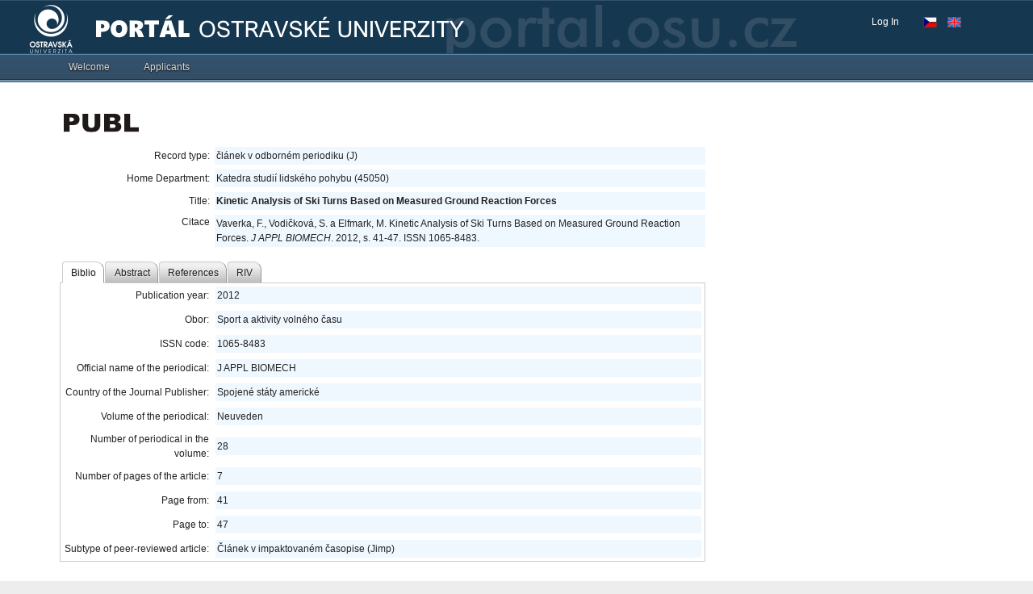

--- FILE ---
content_type: text/css
request_url: https://portal.osu.cz/dojo/v1.17/dojox/grid/resources/tundraGrid.css
body_size: 13095
content:
.dojoxGrid {position: relative; background-color: #EBEADB; font-family: Geneva, Arial, Helvetica, sans-serif; -moz-outline-style: none; outline: none; overflow: hidden; height: 0;}.dojoxGrid table {padding: 0;}.dojoxGrid td {-moz-outline: none;}.dojoxGridMasterHeader {position: relative;}.dojoxGridMasterView {position: relative;}.dojoxGridMasterMessages {position: relative; padding: 1em; text-align: center; background-color: white;}.dojoxGridView {position: absolute; overflow: hidden;}.dojoxGridHeader {position: absolute; overflow: hidden; cursor: default;}.dojoxGridHeader {background-color: #E8E1CF;}.dojoxGridHeader table {text-align: center;}.dojoxGridHeader .dojoxGridCell {border: 1px solid; border-color: #F6F4EB #ACA899 #ACA899 #F6F4EB; background: url("images/grid_dx_gradient.gif") #E8E1CF top repeat-x; padding-bottom: 2px;}.dojoxGridHeader .dojoxGridCellOver {background-image: none; background-color: white; border-bottom-color: #FEBE47; margin-bottom: 0; padding-bottom: 0; border-bottom-width: 3px;}.dojoxGridHeader .dojoxGridCellFocus {border: 1px dashed blue;}.dojoxGridHeader.dojoxGridCellFocus.dojoxGridCellOver {background-image: none; background-color: white; border-bottom-color: #FEBE47; margin-bottom: 0; padding-bottom: 0; border-bottom-width: 3px;}.dojoxGridArrowButtonNode {display: none; padding-left: 16px;}.dojoxGridArrowButtonChar {display:inline;} .dojoxGridArrowButtonNode:hover {cursor: default;}.dojoxGridArrowButtonChar:hover {cursor: default;}.dojoxGridSortUp:hover {cursor: default;}.dojoxGridSortDown:hover {cursor: default;}.dijit_a11y .dojoxGridArrowButtonChar {display:inline !important;}.dojoxGridScrollbox {position: relative; overflow: auto; background-color: white; width: 100%;}.dojoxGridContent {position: relative; overflow: hidden; -moz-outline-style: none; outline: none;}.dojoxGridRowbar {border: 1px solid; border-color: #F6F4EB #ACA899 #ACA899 #F6F4EB; border-top: none; background: url("images/grid_dx_gradient.gif") #E8E1CF top repeat-x;}.dojoxGridRowbarInner {border-top: 1px solid #F6F4EB;}.dojoxGridRowbarOver {background-image: none; background-color: white; border-top-color: #FEBE47; border-bottom-color: #FEBE47;}.dojoxGridRowbarSelected {background-color: #D9E8F9;}.dojoxGridRow {position: relative; width: 9000em;}.dojoxGridRow {border: 1px solid #E8E4D8; border-color: #F8F7F1; border-left: none; border-right: none; background-color: white; border-top: none;}.dojoxGridRowOver {border-top-color: #FEBE47; border-bottom-color: #FEBE47;}.dojoxGridRowOdd {background-color: #FFFDF3;}.dojoxGridRowSelected {background-color: #D9E8F9;}.dojoxGridRowTable {table-layout: fixed; width: 0; empty-cells: show;}.dj_ie .dojoxGridRowTable {border-collapse: collapse;}.dojoxGridInvisible {visibility: hidden;} .Xdojo-ie .dojoxGridInvisible {display: none;} .dojoxGridInvisible td, .dojoxGridHeader .dojoxGridInvisible td {border-top-width: 0; border-bottom-width: 0; padding-top: 0; padding-bottom: 0; height: 0; overflow: hidden;}.dojoxGrid .dojoxGridCell {border: 1px solid; border-color: #EBEADB; border-right-color: #D5CDB5; padding: 3px 3px 3px 3px; text-align: left; overflow: hidden; word-wrap: break-word;}.dojoxGrid .dojoxGridFixedRowHeight .dojoxGridCell {white-space: nowrap; word-break: keep-all; word-wrap: normal; text-overflow: ellipsis;}.dojoxGridCellFocus {border: 1px dashed blue;}.dojoxGridCellOver {border: 1px dotted #FEBE47;}.dojoxGridCellFocus.dojoxGridCellOver {border: 1px dashed green;}.dojoxGridRowEditing td {background-color: #F4FFF4;}.dojoxGridRow-inserting td {background-color: #F4FFF4;}.dojoxGridRow-inflight td {background-color: #F2F7B7;}.dojoxGridRow-error td {background-color: #F8B8B6;}.dojoxGridInput, .dojoxGridSelect, .dojoxGridTextarea {margin: 0; padding: 0; border-style: none; width: 100%; font-size: 100%; font-family: inherit;}.dojoxGridHiddenFocus {position: absolute; top: -1000px; height: 0; width: 0;}.dijit_a11y .dojoxGridRowbarSelected {border-top: 1px solid white; border-bottom: 1px dashed black; border-top: 0; background: none;}.dijit_a11y .dojoxGridRowbarSelected .dojoxGridRowbarInner {border: 0; border-top: 1px solid white;}.dijit_a11y .dojoxGridRowSelected {border: 1px solid black !important;}.dojoxGridRowTable .dojoDndHorizontal th.dojoDndItem {display: table-cell; margin: 0;}.dojoxGridDndAvatar {font-size: 100%;}.dojoxGrid .dojoDndItemBefore {border-left-color: red;}.dojoxGrid .dojoDndItemAfter {border-right-color: red;}.dijit_a11y .dojoDndItemBefore {border-left: double;}.dijit_a11y .dojoDndItemAfter {border-right: double;}.dojoxGridDndAvatarItem td {border: 1px solid; border-color: #F6F4EB #ACA899 #ACA899 #F6F4EB; background: url("images/grid_dx_gradient.gif") #E8E1CF top repeat-x; padding: 0pt; margin: 0pt;}.dojoxGridDndAvatarItem td.dojoxGridDndAvatarItemImage {border: 0; border-color: #F6F4EB #ACA899 #ACA899 #F6F4EB; background-color: transparent; padding: 3px; padding-bottom: 2px; margin: 0;}.dojoDndMove .dojoxGridDndAvatarItem .dojoxGridDndAvatarItemImage {background-image: url("../../../dojo/resources/images/dndNoMove.png"); background-repeat: no-repeat; background-position: center center;}.dojoDndCopy .dojoxGridDndAvatarItem .dojoxGridDndAvatarItemImage {background-image: url("../../../dojo/resources/images/dndNoCopy.png"); background-repeat: no-repeat; background-position: center center;}.dojoDndMove .dojoDndAvatarCanDrop .dojoxGridDndAvatarItem .dojoxGridDndAvatarItemImage {background-image: url("../../../dojo/resources/images/dndMove.png"); background-repeat: no-repeat; background-position: center center;}.dojoDndCopy .dojoDndAvatarCanDrop .dojoxGridDndAvatarItem .dojoxGridDndAvatarItemImage {background-image: url("../../../dojo/resources/images/dndCopy.png"); background-repeat: no-repeat; background-position: center center;}.dojoxGridColPlaceBottom {background: transparent url("images/grid_sort_up.gif") no-repeat scroll left top;}.dojoxGridColPlaceTop {background: transparent url("images/grid_sort_down.gif") no-repeat scroll left top;}.dojoxGridColPlaceTop, .dojoxGridColPlaceBottom {font-size:1px; height:6px; z-index:10000; top:0; overflow:hidden; position:absolute; line-height:1px; width:8px;}.dojoxGridResizeColLine {width: 1px; background-color: #777; position: absolute; cursor: col-resize; z-index:10000;}.dojoxGridColNoResize, .dojoxGridColNoResize .dojoDndItemOver {cursor: not-allowed !important;}.dojoxGridColResize, .dojoxGridColResize .dojoDndItemOver,.dojoxGridColumnResizing,.dojoxGridColumnResizing .dojoDndItemOver,.dojoxGridColumnResizing .dojoxGridHeader {cursor: col-resize !important;}.dojoxGridColPlaceBottom {background: transparent url("images/grid_sort_up.gif") no-repeat scroll left top;}.dojoxGridColPlaceTop {background: transparent url("images/grid_sort_down.gif") no-repeat scroll left top;}.dojoxGridColPlaceTop, .dojoxGridColPlaceBottom {font-size:1px; height:6px; z-index:10000; top:0; overflow:hidden; position:absolute; line-height:1px; width:8px;}.dojoxGridResizeColLine {width: 1px; background-color: #777; position: absolute;}.dojoxGridExpandoCell {vertical-align: middle;}.dojoxGridSummarySpan {visibility: hidden;}.dojoxGridSummaryRow .dojoxGridSummarySpan,.dojoxGridRowCollapsed .dojoxGridSummarySpan {visibility: visible;}.dojoxGridNoChildren .dojoxGridExpando {visibility: hidden !important; width: 0px !important;}.dj_ie .dojoxGridRtl .dojoxGridHeader table {float:none;}.dojoxGridRtl .dojoxGridCell {text-align:right;}.dj_ie8 .dojoxGridRtl .dojoxGridCell {border-left: none;}.dj_ie .dojoxGridRtl .dojoxGridMasterView .dojoxGridRowTable {border-left: #e5dac8 1px solid}.dojoxGridRtl .dojoxGridArrowButtonNode {float:left;}.tundra .dojoxGrid {background-color: #e9e9e9; font-size: 0.85em;}.tundra .dojoxGridMasterMessages {background-color: #fefefe;}.tundra .dojoxGridLoading, .tundra .dojoxGridError {background-position:left center; background-repeat: no-repeat; padding-left:25px;}.dijitRtl .tundra .dojoxGridLoading, .dijitRtl .tundra .dojoxGridError,.dijitRtl .tundra .dojoxGridNoData {background-position:right; padding-right:25px; padding-left:0px;}.tundra .dojoxGridLoading {background-image: url('../../../dijit/themes/tundra/images/loading.gif');}.tundra .dojoxGridError {background-image: url('../../../dijit/themes/tundra/images/warning.png');}.tundra .dojoxGridHeader {background-color: #e9e9e9;}.tundra .dojoxGridHeader .dojoxGridCell {border-width: 1px; padding-bottom: 0px; border-color: transparent #ACA899 #919191 transparent; background: url(../../../dijit/themes/tundra/images/tabEnabled.png) #e9e9e9 repeat-x top; color: #000 !important;}.tundra .dojoxGridHeader .dojoxGridCellOver {background: url(../../../dijit/themes/tundra/images/tabHover.png) #e9e9e9 repeat-x top; color: #000 !important;}.tundra .dojoxGridHeader .dojoxGridCellFocus {border-color: #ACA899 #919191; border-style: dashed;}.tundra .dojoxGridArrowButtonChar {float: right; display: none;}.tundra .dojoxGridArrowButtonNode {display: block !important; padding-left: 0px; float: right; background:url("../../../dijit/themes/tundra/images/spriteArrows.png") no-repeat left center; width: 7px; height: 1em; margin: 2px 4px 0px 5px;}.dj_ie6 .tundra .dojoxGridArrowButtonNode {background-image:url("../../../dijit/themes/tundra/images/spriteArrows.gif"); margin-left: 0px;}.tundra .dojoxGridSortUp .dojoxGridArrowButtonNode {background-position: -21px;}.dijit_a11y .tundra .dojoxGridArrowButtonNode {display: none !important;}.tundra .dojoxGridScrollbox {background-color: #fefefe;}.tundra .dojoxGridRowbar {border: none; background: url(images/tabEnabled_rotated.png) #e9e9e9 repeat-y right; border-right: 1px solid #ccc; padding: 0px;}.tundra .dojoxGridRowbarInner {border: none; border-bottom: 1px solid #ccc;}.tundra .dojoxGridRowbarOver {background: url(images/tabHover_rotated.png) #e9e9e9 repeat-y right;}.tundra .dojoxGridRowbarSelected {background: url(../../../dijit/themes/tundra/images/tabDisabled.png) #D8E8F9 no-repeat center; border-right: 1px solid #ccc;}.tundra .dojoxGridRow {border: none; background-color: white;}.tundra .dojoxGridRowOver {border-top-color: #ccc; border-bottom-color: #ccc;}.tundra .dojoxGridRowOver .dojoxGridCell {background-color: #60a1ea; color:#fff;}.tundra .dojoxGridRowOver .dojoxGridCell .dijit {color: #000;}.tundra .dojoxGridRowOver .dojoxGridCell .dijitDisabled {color: gray;}.tundra .dojoxGridRowOdd {background-color: #f2f5f9;}.tundra .dojoxGridRowSelected {background-color: #aec7e3 !important;}.dijit_a11y .tundra .dojoxGridRowSelected {background-color: #aec7e3; border-style: solid;} .tundra .dojoxGridCell {border: 1px dotted #D5CDB5; border-left-color: transparent; border-top-color: transparent;}.dj_ff2 .tundra .dojoxGridCell {border-left-width: 0px; border-top-width: 0px;}.dj_ie6 .tundra .dojoxGridCell {border: 1px solid white; border-right: 1px solid #D5CDB5;}.tundra .dojoxGridCellFocus {border: 1px dashed darkblue !important;}.tundra .dojoxGridCellOver {border: 1px dotted #a6a6a6;}.tundra .dojoxGridCellFocus .dojoxGridCellOver {border: 1px dashed darkblue !important;}.tundra .dojoxGridRowEditing td {background-color: #60a1ea;}.tundra .dojoxGridRow-inserting td {background-color: #F4FFF4;}.tundra .dojoxGridRow-inflight td {background-color: #F2F7B7;}.tundra .dojoxGridRow-error td {background-color: #F8B8B6;}.tundra .dojoxGridRowTable .dojoDndHorizontal th.dojoDndItem {padding: 3px;}.tundra .dojoxGrid .dojoDndItemBefore {border-left-color: #3559ac;}.tundra .dojoxGrid .dojoDndItemAfter {border-right-color: #3559ac;}.tundra .dojoxGridExpando {float: left; height: 18px; width: 18px; text-align: center; margin-top: -3px;}.dijitRtl .tundra .dojoxGridExpando {float: right;}.tundra .dojoxGridExpandoCell {padding-top: 5px;}.tundra .dojoxGridExpandoNode {height: 18px; background-image: url('../../../dijit/themes/tundra/images/treeExpand_plus.gif');}.tundra .dojoxGridExpandoOpened .dojoxGridExpandoNode {background-image: url('../../../dijit/themes/tundra/images/treeExpand_minus.gif');}.tundra .dojoxGridExpandoLoading .dojoxGridExpandoNode {background-image: url('../../../dijit/themes/tundra/images/treeExpand_loading.gif');}.tundra .dojoxGridTreeModel .dojoxGridNoChildren .dojoxGridExpando {visibility: visible !important; width: 18px !important;}.tundra .dojoxGridTreeModel .dojoxGridNoChildren .dojoxGridExpandoNode {background-image: url('../../../dijit/themes/tundra/images/treeExpand_leaf.gif'); background-position: -3px;}.tundra .dojoxGridExpandoNodeInner {visibility: hidden;}.dijit_a11y .dojoxGridExpandoNodeInner {visibility: visible;} .tundra .dojoxGridSummaryRow .dojoxGridCell {border-top-color: #999; border-top-style: solid;}.tundra .dojoxGridSpacerCell,.tundra .dojoxGridExpandoCell,.tundra .dojoxGridSummaryRow .dojoxGridSpacerCell {border-color: transparent; border-right-color: #D5CDB5;}.tundra .dojoxGridSummaryRow .dojoxGridTotalCell,.tundra .dojoxGridRowCollapsed .dojoxGridExpandoCell,.tundra .dojoxGridTreeModel .dojoxGridExpandoCell {border-bottom-color: #D5CDB5;}.tundra .dojoxGridSubRowAlt {background-color: #F8F8F8;}.tundra .dojoxGridRowOdd .dojoxGridSubRowAlt {background-color: #EDEFF3;}

--- FILE ---
content_type: text/css
request_url: https://portal.osu.cz/dojo/v1.17/dojox/widget/UpgradeBar/UpgradeBar.css
body_size: 1291
content:
.dojoxUpgradeBar {position:absolute; left:0; top:0; width:100%; height:32px; overflow:hidden; z-index:100; background:#f3f2af; box-shadow:0 2px 6px #444; -webkit-box-shadow:0 1px 6px #444; -moz-box-shadow:0 1px 6px #444; font-size:.8em;}.dj_ie .dojoxUpgradeBar {border-bottom:#665F48 2px solid;}.dojoxUpgradeBarMessage {position:absolute; padding-left:10px; top:50%; margin-top:-.75em; left:5px; width:100%;}.dojoxUpgradeBarMessage a{margin-left:10px;}.dojoxUpgradeBarReminderButton {position:absolute; top:25%; margin-right:50px; font-size:11px; text-decoration:underline; text-align:right; cursor:pointer; right:-20px;}.dj_ie6 .dojoxUpgradeBarReminderButton {margin-top:2px;}.dojoxUpgradeBarCloseIcon {background: url("../../../dijit/themes/tundra/images/tabClose.png") no-repeat right top; position: absolute; vertical-align: middle; right: 5px; top: 30%; height: 15px; width: 15px; cursor: pointer;}.dj_ie6 .dojoxUpgradeBarCloseIcon {background : url("../../../dijit/themes/tundra/images/tabClose.gif") no-repeat right top;}.dojoxUpgradeBarCloseIcon-hover {background: url("../../../dijit/themes/tundra/images/tabCloseHover.png") no-repeat right top;}.dj_ie6 .dojoxUpgradeBarCloseIcon-hover {background : url("../../../dijit/themes/tundra/images/tabCloseHover.gif") no-repeat right top;}

--- FILE ---
content_type: application/x-javascript
request_url: https://portal.osu.cz/dojo/v1.17/dijit/form/ComboButton.js
body_size: 2610
content:
//>>built
require({cache:{"url:dijit/form/templates/ComboButton.html":"<table class=\"dijit dijitReset dijitInline dijitLeft\"\n\tcellspacing='0' cellpadding='0' role=\"presentation\"\n\t><tbody role=\"presentation\"><tr role=\"presentation\"\n\t\t><td class=\"dijitReset dijitStretch dijitButtonNode\" data-dojo-attach-point=\"buttonNode\" data-dojo-attach-event=\"ondijitclick:__onClick,onkeydown:_onButtonKeyDown\"\n\t\t><div id=\"${id}_button\" class=\"dijitReset dijitButtonContents\"\n\t\t\tdata-dojo-attach-point=\"titleNode\"\n\t\t\trole=\"button\" aria-labelledby=\"${id}_label\"\n\t\t\t><div class=\"dijitReset dijitInline dijitIcon\" data-dojo-attach-point=\"iconNode\" role=\"presentation\"></div\n\t\t\t><div class=\"dijitReset dijitInline dijitButtonText\" id=\"${id}_label\" data-dojo-attach-point=\"containerNode\" role=\"presentation\"></div\n\t\t></div\n\t\t></td\n\t\t><td id=\"${id}_arrow\" class='dijitReset dijitRight dijitButtonNode dijitArrowButton'\n\t\t\tdata-dojo-attach-point=\"_popupStateNode,focusNode,_buttonNode\"\n\t\t\tdata-dojo-attach-event=\"onkeydown:_onArrowKeyDown\"\n\t\t\ttitle=\"${optionsTitle}\"\n\t\t\trole=\"button\" aria-haspopup=\"true\"\n\t\t\t><div class=\"dijitReset dijitArrowButtonInner\" role=\"presentation\"></div\n\t\t\t><div class=\"dijitReset dijitArrowButtonChar\" role=\"presentation\">&#9660;</div\n\t\t></td\n\t\t><td style=\"display:none !important;\"\n\t\t\t><input ${!nameAttrSetting} type=\"${type}\" value=\"${value}\" data-dojo-attach-point=\"valueNode\"\n\t\t\t\tclass=\"dijitOffScreen\" aria-hidden=\"true\" data-dojo-attach-event=\"onclick:_onClick\"\n\t\t/></td></tr></tbody\n></table>\n"}});define("dijit/form/ComboButton",["dojo/_base/declare","dojo/keys","../focus","./DropDownButton","dojo/text!./templates/ComboButton.html","../a11yclick"],function(_1,_2,_3,_4,_5){return _1("dijit.form.ComboButton",_4,{templateString:_5,_setIdAttr:"",_setTabIndexAttr:["focusNode","titleNode"],_setTitleAttr:"titleNode",optionsTitle:"",baseClass:"dijitComboButton",cssStateNodes:{"buttonNode":"dijitButtonNode","titleNode":"dijitButtonContents","_popupStateNode":"dijitDownArrowButton"},_focusedNode:null,_onButtonKeyDown:function(_6){if(_6.keyCode==_2[this.isLeftToRight()?"RIGHT_ARROW":"LEFT_ARROW"]){_3.focus(this._popupStateNode);_6.stopPropagation();_6.preventDefault();}},_onArrowKeyDown:function(_7){if(_7.keyCode==_2[this.isLeftToRight()?"LEFT_ARROW":"RIGHT_ARROW"]){_3.focus(this.titleNode);_7.stopPropagation();_7.preventDefault();}},focus:function(_8){if(!this.disabled){_3.focus(_8=="start"?this.titleNode:this._popupStateNode);}}});});

--- FILE ---
content_type: application/x-javascript
request_url: https://portal.osu.cz/dojo/v1.17/dijit/_base/wai.js
body_size: 896
content:
//>>built
define("dijit/_base/wai",["dojo/dom-attr","dojo/_base/lang","../main","../hccss"],function(_1,_2,_3){var _4={hasWaiRole:function(_5,_6){var _7=this.getWaiRole(_5);return _6?(_7.indexOf(_6)>-1):(_7.length>0);},getWaiRole:function(_8){return _2.trim((_1.get(_8,"role")||"").replace("wairole:",""));},setWaiRole:function(_9,_a){_1.set(_9,"role",_a);},removeWaiRole:function(_b,_c){var _d=_1.get(_b,"role");if(!_d){return;}if(_c){var t=_2.trim((" "+_d+" ").replace(" "+_c+" "," "));_1.set(_b,"role",t);}else{_b.removeAttribute("role");}},hasWaiState:function(_e,_f){return _e.hasAttribute?_e.hasAttribute("aria-"+_f):!!_e.getAttribute("aria-"+_f);},getWaiState:function(_10,_11){return _10.getAttribute("aria-"+_11)||"";},setWaiState:function(_12,_13,_14){_12.setAttribute("aria-"+_13,_14);},removeWaiState:function(_15,_16){_15.removeAttribute("aria-"+_16);}};_2.mixin(_3,_4);return _3;});

--- FILE ---
content_type: application/x-javascript
request_url: https://portal.osu.cz/dojo/v1.17/dijit/_AttachMixin.js
body_size: 2151
content:
//>>built
define("dijit/_AttachMixin",["require","dojo/_base/array","dojo/_base/connect","dojo/_base/declare","dojo/_base/lang","dojo/mouse","dojo/on","dojo/touch","./_WidgetBase"],function(_1,_2,_3,_4,_5,_6,on,_7,_8){var _9=_5.delegate(_7,{"mouseenter":_6.enter,"mouseleave":_6.leave,"keypress":_3._keypress});var _a;var _b=_4("dijit._AttachMixin",null,{constructor:function(){this._attachPoints=[];this._attachEvents=[];},buildRendering:function(){this.inherited(arguments);this._attachTemplateNodes(this.domNode);this._beforeFillContent();},_beforeFillContent:function(){},_attachTemplateNodes:function(_c){var _d=_c;while(true){if(_d.nodeType==1&&(this._processTemplateNode(_d,function(n,p){return n.getAttribute(p);},this._attach)||this.searchContainerNode)&&_d.firstChild){_d=_d.firstChild;}else{if(_d==_c){return;}while(!_d.nextSibling){_d=_d.parentNode;if(_d==_c){return;}}_d=_d.nextSibling;}}},_processTemplateNode:function(_e,_f,_10){var ret=true;var _11=this.attachScope||this,_12=_f(_e,"dojoAttachPoint")||_f(_e,"data-dojo-attach-point");if(_12){var _13,_14=_12.split(/\s*,\s*/);while((_13=_14.shift())){if(_5.isArray(_11[_13])){_11[_13].push(_e);}else{_11[_13]=_e;}ret=(_13!="containerNode");this._attachPoints.push(_13);}}var _15=_f(_e,"dojoAttachEvent")||_f(_e,"data-dojo-attach-event");if(_15){var _16,_17=_15.split(/\s*,\s*/);var _18=_5.trim;while((_16=_17.shift())){if(_16){var _19=null;if(_16.indexOf(":")!=-1){var _1a=_16.split(":");_16=_18(_1a[0]);_19=_18(_1a[1]);}else{_16=_18(_16);}if(!_19){_19=_16;}this._attachEvents.push(_10(_e,_16,_5.hitch(_11,_19)));}}}return ret;},_attach:function(_1b,_1c,_1d){_1c=_1c.replace(/^on/,"").toLowerCase();if(_1c=="dijitclick"){_1c=_a||(_a=_1("./a11yclick"));}else{_1c=_9[_1c]||_1c;}return on(_1b,_1c,_1d);},_detachTemplateNodes:function(){var _1e=this.attachScope||this;_2.forEach(this._attachPoints,function(_1f){delete _1e[_1f];});this._attachPoints=[];_2.forEach(this._attachEvents,function(_20){_20.remove();});this._attachEvents=[];},destroyRendering:function(){this._detachTemplateNodes();this.inherited(arguments);}});_5.extend(_8,{dojoAttachEvent:"",dojoAttachPoint:""});return _b;});

--- FILE ---
content_type: application/x-javascript
request_url: https://portal.osu.cz/dojo/v1.17/dijit/form/TextBox.js
body_size: 3702
content:
//>>built
require({cache:{"url:dijit/form/templates/TextBox.html":"<div class=\"dijit dijitReset dijitInline dijitLeft\" id=\"widget_${id}\" role=\"presentation\"\n\t><div class=\"dijitReset dijitInputField dijitInputContainer\"\n\t\t><input class=\"dijitReset dijitInputInner\" data-dojo-attach-point='textbox,focusNode' autocomplete=\"off\"\n\t\t\t${!nameAttrSetting} type='${type}'\n\t/></div\n></div>\n"}});define("dijit/form/TextBox",["dojo/_base/declare","dojo/dom-construct","dojo/dom-style","dojo/_base/kernel","dojo/_base/lang","dojo/on","dojo/sniff","./_FormValueWidget","./_TextBoxMixin","dojo/text!./templates/TextBox.html","../main"],function(_1,_2,_3,_4,_5,on,_6,_7,_8,_9,_a){var _b=_1("dijit.form.TextBox"+(_6("dojo-bidi")?"_NoBidi":""),[_7,_8],{templateString:_9,_singleNodeTemplate:"<input class=\"dijit dijitReset dijitLeft dijitInputField\" data-dojo-attach-point=\"textbox,focusNode\" autocomplete=\"off\" type=\"${type}\" ${!nameAttrSetting} />",_buttonInputDisabled:_6("ie")?"disabled":"",baseClass:"dijitTextBox",postMixInProperties:function(){var _c=this.type.toLowerCase();if(this.templateString&&this.templateString.toLowerCase()=="input"||((_c=="hidden"||_c=="file")&&this.templateString==this.constructor.prototype.templateString)){this.templateString=this._singleNodeTemplate;}this.inherited(arguments);},postCreate:function(){this.inherited(arguments);if(_6("ie")<9){this.defer(function(){try{var s=_3.getComputedStyle(this.domNode);if(s){var ff=s.fontFamily;if(ff){var _d=this.domNode.getElementsByTagName("INPUT");if(_d){for(var i=0;i<_d.length;i++){_d[i].style.fontFamily=ff;}}}}}catch(e){}});}},_setPlaceHolderAttr:function(v){this._set("placeHolder",v);if(!this._phspan){this._attachPoints.push("_phspan");this._phspan=_2.create("span",{className:"dijitPlaceHolder dijitInputField"},this.textbox,"after");this.own(on(this._phspan,"mousedown",function(_e){_e.preventDefault();}),on(this._phspan,"touchend, pointerup, MSPointerUp",_5.hitch(this,function(){this.focus();})));}this._phspan.innerHTML="";this._phspan.appendChild(this._phspan.ownerDocument.createTextNode(v));this._updatePlaceHolder();},_onInput:function(_f){this.inherited(arguments);this._updatePlaceHolder();},_updatePlaceHolder:function(){if(this._phspan){this._phspan.style.display=(this.placeHolder&&!this.textbox.value)?"":"none";}},_setValueAttr:function(_10,_11,_12){this.inherited(arguments);this._updatePlaceHolder();},getDisplayedValue:function(){_4.deprecated(this.declaredClass+"::getDisplayedValue() is deprecated. Use get('displayedValue') instead.","","2.0");return this.get("displayedValue");},setDisplayedValue:function(_13){_4.deprecated(this.declaredClass+"::setDisplayedValue() is deprecated. Use set('displayedValue', ...) instead.","","2.0");this.set("displayedValue",_13);},_onBlur:function(e){if(this.disabled){return;}this.inherited(arguments);this._updatePlaceHolder();if(_6("mozilla")){if(this.selectOnClick){this.textbox.selectionStart=this.textbox.selectionEnd=undefined;}}},_onFocus:function(by){if(this.disabled||this.readOnly){return;}this.inherited(arguments);this._updatePlaceHolder();}});if(_6("ie")<9){_b.prototype._isTextSelected=function(){var _14=this.ownerDocument.selection.createRange();var _15=_14.parentElement();return _15==this.textbox&&_14.text.length>0;};_a._setSelectionRange=_8._setSelectionRange=function(_16,_17,_18){if(_16.createTextRange){var r=_16.createTextRange();r.collapse(true);r.moveStart("character",-99999);r.moveStart("character",_17);r.moveEnd("character",_18-_17);r.select();}};}if(_6("dojo-bidi")){_b=_1("dijit.form.TextBox",_b,{_setPlaceHolderAttr:function(v){this.inherited(arguments);this.applyTextDir(this._phspan);}});}return _b;});

--- FILE ---
content_type: application/x-javascript
request_url: https://portal.osu.cz/dojo/v1.17/dijit/Destroyable.js
body_size: 622
content:
//>>built
define("dijit/Destroyable",["dojo/_base/array","dojo/aspect","dojo/_base/declare"],function(_1,_2,_3){return _3("dijit.Destroyable",null,{destroy:function(_4){this._destroyed=true;},own:function(){var _5=["destroyRecursive","destroy","remove"];_1.forEach(arguments,function(_6){var _7;var _8=_2.before(this,"destroy",function(_9){_6[_7](_9);});var _a=[];function _b(){_8.remove();_1.forEach(_a,function(_c){_c.remove();});};if(_6.then){_7="cancel";_6.then(_b,_b);}else{_1.forEach(_5,function(_d){if(typeof _6[_d]==="function"){if(!_7){_7=_d;}_a.push(_2.after(_6,_d,_b,true));}});}},this);return arguments;}});});

--- FILE ---
content_type: application/x-javascript
request_url: https://portal.osu.cz/dojo/v1.17/dojo/dnd/Moveable.js
body_size: 2708
content:
/*
	Copyright (c) 2004-2016, The JS Foundation All Rights Reserved.
	Available via Academic Free License >= 2.1 OR the modified BSD license.
	see: http://dojotoolkit.org/license for details
*/

//>>built
define("dojo/dnd/Moveable",["../_base/array","../_base/declare","../_base/lang","../dom","../dom-class","../Evented","../has","../on","../topic","../touch","./common","./Mover","../_base/window"],function(_1,_2,_3,_4,_5,_6,_7,on,_8,_9,_a,_b,_c){var _d;var _e=function(){};function _f(){if("touchAction" in document.body.style){_d="touchAction";}else{if("msTouchAction" in document.body.style){_d="msTouchAction";}}_e=function _e(_10,_11){_10.style[_d]=_11;};_e(arguments[0],arguments[1]);};if(_7("touch-action")){_e=_f;}var _12=_2("dojo.dnd.Moveable",[_6],{handle:"",delay:0,skip:false,constructor:function(_13,_14){this.node=_4.byId(_13);_e(this.node,"none");if(!_14){_14={};}this.handle=_14.handle?_4.byId(_14.handle):null;if(!this.handle){this.handle=this.node;}this.delay=_14.delay>0?_14.delay:0;this.skip=_14.skip;this.mover=_14.mover?_14.mover:_b;this.events=[on(this.handle,_9.press,_3.hitch(this,"onMouseDown")),on(this.handle,"dragstart",_3.hitch(this,"onSelectStart")),on(this.handle,"selectstart",_3.hitch(this,"onSelectStart"))];},markupFactory:function(_15,_16,_17){return new _17(_16,_15);},destroy:function(){_1.forEach(this.events,function(_18){_18.remove();});_e(this.node,"");this.events=this.node=this.handle=null;},onMouseDown:function(e){if(this.skip&&_a.isFormElement(e)){return;}if(this.delay){this.events.push(on(this.handle,_9.move,_3.hitch(this,"onMouseMove")),on(this.handle.ownerDocument,_9.release,_3.hitch(this,"onMouseUp")));this._lastX=e.pageX;this._lastY=e.pageY;}else{this.onDragDetected(e);}e.stopPropagation();e.preventDefault();},onMouseMove:function(e){if(Math.abs(e.pageX-this._lastX)>this.delay||Math.abs(e.pageY-this._lastY)>this.delay){this.onMouseUp(e);this.onDragDetected(e);}e.stopPropagation();e.preventDefault();},onMouseUp:function(e){for(var i=0;i<2;++i){this.events.pop().remove();}e.stopPropagation();e.preventDefault();},onSelectStart:function(e){if(!this.skip||!_a.isFormElement(e)){e.stopPropagation();e.preventDefault();}},onDragDetected:function(e){new this.mover(this.node,e,this);},onMoveStart:function(_19){_8.publish("/dnd/move/start",_19);_5.add(_c.body(),"dojoMove");_5.add(this.node,"dojoMoveItem");},onMoveStop:function(_1a){_8.publish("/dnd/move/stop",_1a);_5.remove(_c.body(),"dojoMove");_5.remove(this.node,"dojoMoveItem");},onFirstMove:function(){},onMove:function(_1b,_1c){this.onMoving(_1b,_1c);var s=_1b.node.style;s.left=_1c.l+"px";s.top=_1c.t+"px";this.onMoved(_1b,_1c);},onMoving:function(){},onMoved:function(){}});return _12;});

--- FILE ---
content_type: application/x-javascript
request_url: https://portal.osu.cz/dojo/v1.17/dojo/data/util/filter.js
body_size: 744
content:
/*
	Copyright (c) 2004-2016, The JS Foundation All Rights Reserved.
	Available via Academic Free License >= 2.1 OR the modified BSD license.
	see: http://dojotoolkit.org/license for details
*/

//>>built
define("dojo/data/util/filter",["../../_base/lang"],function(_1){var _2={};_1.setObject("dojo.data.util.filter",_2);_2.patternToRegExp=function(_3,_4){var _5="^";var c=null;for(var i=0;i<_3.length;i++){c=_3.charAt(i);switch(c){case "\\":_5+=c;i++;_5+=_3.charAt(i);break;case "*":_5+=".*";break;case "?":_5+=".";break;case "$":case "^":case "/":case "+":case ".":case "|":case "(":case ")":case "{":case "}":case "[":case "]":_5+="\\";default:_5+=c;}}_5+="$";if(_4){return new RegExp(_5,"mi");}else{return new RegExp(_5,"m");}};return _2;});

--- FILE ---
content_type: application/x-javascript
request_url: https://portal.osu.cz/dojo/v1.17/dojo/parser.js
body_size: 9924
content:
/*
	Copyright (c) 2004-2016, The JS Foundation All Rights Reserved.
	Available via Academic Free License >= 2.1 OR the modified BSD license.
	see: http://dojotoolkit.org/license for details
*/

//>>built
define("dojo/parser",["require","./_base/kernel","./_base/lang","./_base/array","./_base/config","./dom","./_base/window","./_base/url","./aspect","./promise/all","./date/stamp","./Deferred","./has","./json5","./query","./on","./ready"],function(_1,_2,_3,_4,_5,_6,_7,_8,_9,_a,_b,_c,_d,_e,_f,don,_10){new Date("X");var _11;if(_d("csp-restrictions")){_11=_e.parse;}else{_11=function(_12){return eval("("+_12+")");};}var _13=0;_9.after(_3,"extend",function(){_13++;},true);function _14(_15){var map=_15._nameCaseMap,_16=_15.prototype;if(!map||map._extendCnt<_13){map=_15._nameCaseMap={};for(var _17 in _16){if(_17.charAt(0)==="_"){continue;}map[_17.toLowerCase()]=_17;}map._extendCnt=_13;}return map;};function _18(_19,_1a){if(!_1a){_1a=_1;}var _1b=_1a._dojoParserCtorMap||(_1a._dojoParserCtorMap={});var ts=_19.join();if(!_1b[ts]){var _1c=[];for(var i=0,l=_19.length;i<l;i++){var t=_19[i];_1c[_1c.length]=(_1b[t]=_1b[t]||(_3.getObject(t)||(~t.indexOf("/")&&_1a(t))));}var _1d=_1c.shift();_1b[ts]=_1c.length?(_1d.createSubclass?_1d.createSubclass(_1c):_1d.extend.apply(_1d,_1c)):_1d;}return _1b[ts];};var _1e={_clearCache:function(){_13++;_ctorMap={};},_functionFromScript:function(_1f,_20){var _21="",_22="",_23=(_1f.getAttribute(_20+"args")||_1f.getAttribute("args")),_24=_1f.getAttribute("with");var _25=(_23||"").split(/\s*,\s*/);if(_24&&_24.length){_4.forEach(_24.split(/\s*,\s*/),function(_26){_21+="with("+_26+"){";_22+="}";});}return new Function(_25,_21+_1f.innerHTML+_22);},instantiate:function(_27,_28,_29){_28=_28||{};_29=_29||{};var _2a=(_29.scope||_2._scopeName)+"Type",_2b="data-"+(_29.scope||_2._scopeName)+"-",_2c=_2b+"type",_2d=_2b+"mixins";var _2e=[];_4.forEach(_27,function(_2f){var _30=_2a in _28?_28[_2a]:_2f.getAttribute(_2c)||_2f.getAttribute(_2a);if(_30){var _31=_2f.getAttribute(_2d),_32=_31?[_30].concat(_31.split(/\s*,\s*/)):[_30];_2e.push({node:_2f,types:_32});}});return this._instantiate(_2e,_28,_29);},_instantiate:function(_33,_34,_35,_36){var _37=_4.map(_33,function(obj){var _38=obj.ctor||_18(obj.types,_35.contextRequire);if(!_38){throw new Error("Unable to resolve constructor for: '"+obj.types.join()+"'");}return this.construct(_38,obj.node,_34,_35,obj.scripts,obj.inherited);},this);function _39(_3a){if(!_34._started&&!_35.noStart){_4.forEach(_3a,function(_3b){if(typeof _3b.startup==="function"&&!_3b._started){_3b.startup();}});}return _3a;};if(_36){return _a(_37).then(_39);}else{return _39(_37);}},construct:function(_3c,_3d,_3e,_3f,_40,_41){var _42=_3c&&_3c.prototype;_3f=_3f||{};var _43={};if(_3f.defaults){_3.mixin(_43,_3f.defaults);}if(_41){_3.mixin(_43,_41);}var _44;if(_d("dom-attributes-explicit")){_44=_3d.attributes;}else{if(_d("dom-attributes-specified-flag")){_44=_4.filter(_3d.attributes,function(a){return a.specified;});}else{var _45=/^input$|^img$/i.test(_3d.nodeName)?_3d:_3d.cloneNode(false),_46=_45.outerHTML.replace(/=[^\s"']+|="[^"]*"|='[^']*'/g,"").replace(/^\s*<[a-zA-Z0-9]*\s*/,"").replace(/\s*>.*$/,"");_44=_4.map(_46.split(/\s+/),function(_47){var _48=_47.toLowerCase();return {name:_47,value:(_3d.nodeName=="LI"&&_47=="value")||_48=="enctype"?_3d.getAttribute(_48):_3d.getAttributeNode(_48).value};});}}var _49=_3f.scope||_2._scopeName,_4a="data-"+_49+"-",_4b={};if(_49!=="dojo"){_4b[_4a+"props"]="data-dojo-props";_4b[_4a+"type"]="data-dojo-type";_4b[_4a+"mixins"]="data-dojo-mixins";_4b[_49+"type"]="dojotype";_4b[_4a+"id"]="data-dojo-id";}var i=0,_4c,_4d=[],_4e,_4f;while(_4c=_44[i++]){var _50=_4c.name,_51=_50.toLowerCase(),_52=_4c.value;switch(_4b[_51]||_51){case "data-dojo-type":case "dojotype":case "data-dojo-mixins":break;case "data-dojo-props":_4f=_52;break;case "data-dojo-id":case "jsid":_4e=_52;break;case "data-dojo-attach-point":case "dojoattachpoint":_43.dojoAttachPoint=_52;break;case "data-dojo-attach-event":case "dojoattachevent":_43.dojoAttachEvent=_52;break;case "class":_43["class"]=_3d.className;break;case "style":_43["style"]=_3d.style&&_3d.style.cssText;break;default:if(!(_50 in _42)){var map=_14(_3c);_50=map[_51]||_50;}if(_50 in _42){switch(typeof _42[_50]){case "string":_43[_50]=_52;break;case "number":_43[_50]=_52.length?Number(_52):NaN;break;case "boolean":_43[_50]=_52.toLowerCase()!="false";break;case "function":if(_52===""||_52.search(/[^\w\.]+/i)!=-1){_43[_50]=new Function(_52);}else{_43[_50]=_3.getObject(_52,false)||new Function(_52);}_4d.push(_50);break;default:var _53=_42[_50];try{_43[_50]=(_53&&"length" in _53)?(_52?_52.split(/\s*,\s*/):[]):(_53 instanceof Date)?(_52==""?new Date(""):_52=="now"?new Date():_b.fromISOString(_52)):(_53 instanceof _8)?(_2.baseUrl+_52):_11(_52);}catch(error){console.error(error);}}}else{_43[_50]=_52;}}}for(var j=0;j<_4d.length;j++){var _54=_4d[j].toLowerCase();_3d.removeAttribute(_54);_3d[_54]=null;}if(_4f){try{_4f=_11.call(_3f.propsThis,"{"+_4f+"}");_3.mixin(_43,_4f);}catch(e){throw new Error(e.toString()+" in data-dojo-props='"+_4f+"'");}}_3.mixin(_43,_3e);if(!_40){_40=(_3c&&(_3c._noScript||_42._noScript)?[]:_f("> script[type^='dojo/']",_3d));}var _55=[],_56=[],_57=[],ons=[];if(_40){for(i=0;i<_40.length;i++){var _58=_40[i];_3d.removeChild(_58);var _59=(_58.getAttribute(_4a+"event")||_58.getAttribute("event")),_5a=_58.getAttribute(_4a+"prop"),_5b=_58.getAttribute(_4a+"method"),_5c=_58.getAttribute(_4a+"advice"),_5d=_58.getAttribute("type"),nf=this._functionFromScript(_58,_4a);if(_59){if(_5d=="dojo/connect"){_55.push({method:_59,func:nf});}else{if(_5d=="dojo/on"){ons.push({event:_59,func:nf});}else{_43[_59]=nf;}}}else{if(_5d=="dojo/aspect"){_55.push({method:_5b,advice:_5c,func:nf});}else{if(_5d=="dojo/watch"){_57.push({prop:_5a,func:nf});}else{_56.push(nf);}}}}}var _5e=_3c.markupFactory||_42.markupFactory;var _5f=_5e?_5e(_43,_3d,_3c):new _3c(_43,_3d);function _60(_61){if(_4e){_3.setObject(_4e,_61);}for(i=0;i<_55.length;i++){_9[_55[i].advice||"after"](_61,_55[i].method,_3.hitch(_61,_55[i].func),true);}for(i=0;i<_56.length;i++){_56[i].call(_61);}for(i=0;i<_57.length;i++){_61.watch(_57[i].prop,_57[i].func);}for(i=0;i<ons.length;i++){don(_61,ons[i].event,ons[i].func);}return _61;};if(_5f.then){return _5f.then(_60);}else{return _60(_5f);}},scan:function(_62,_63){var _64=[],_65=[],_66={};var _67=(_63.scope||_2._scopeName)+"Type",_68="data-"+(_63.scope||_2._scopeName)+"-",_69=_68+"type",_6a=_68+"textdir",_6b=_68+"mixins";var _6c=_62.firstChild;var _6d=_63.inherited;if(!_6d){var _6e=function _6e(_6f,_70){return (_6f.getAttribute&&_6f.getAttribute(_70))||(_6f.parentNode&&_6e(_6f.parentNode,_70));};_6d={dir:_6e(_62,"dir"),lang:_6e(_62,"lang"),textDir:_6e(_62,_6a)};for(var key in _6d){if(!_6d[key]){delete _6d[key];}}}var _71={inherited:_6d};var _72;var _73;function _74(_75){if(!_75.inherited){_75.inherited={};var _76=_75.node,_77=_74(_75.parent);var _78={dir:_76.getAttribute("dir")||_77.dir,lang:_76.getAttribute("lang")||_77.lang,textDir:_76.getAttribute(_6a)||_77.textDir};for(var key in _78){if(_78[key]){_75.inherited[key]=_78[key];}}}return _75.inherited;};while(true){if(!_6c){if(!_71||!_71.node){break;}_6c=_71.node.nextSibling;_73=false;_71=_71.parent;_72=_71.scripts;continue;}if(_6c.nodeType!=1){_6c=_6c.nextSibling;continue;}if(_72&&_6c.nodeName.toLowerCase()=="script"){_79=_6c.getAttribute("type");if(_79&&/^dojo\/\w/i.test(_79)){_72.push(_6c);}_6c=_6c.nextSibling;continue;}if(_73){_6c=_6c.nextSibling;continue;}var _79=_6c.getAttribute(_69)||_6c.getAttribute(_67);var _7a=_6c.firstChild;if(!_79&&(!_7a||(_7a.nodeType==3&&!_7a.nextSibling))){_6c=_6c.nextSibling;continue;}var _7b;var _7c=null;if(_79){var _7d=_6c.getAttribute(_6b),_7e=_7d?[_79].concat(_7d.split(/\s*,\s*/)):[_79];try{_7c=_18(_7e,_63.contextRequire);}catch(e){}if(!_7c){_4.forEach(_7e,function(t){if(~t.indexOf("/")&&!_66[t]){_66[t]=true;_65[_65.length]=t;}});}var _7f=_7c&&!_7c.prototype._noScript?[]:null;_7b={types:_7e,ctor:_7c,parent:_71,node:_6c,scripts:_7f};_7b.inherited=_74(_7b);_64.push(_7b);}else{_7b={node:_6c,scripts:_72,parent:_71};}_72=_7f;_73=_6c.stopParser||(_7c&&_7c.prototype.stopParser&&!(_63.template));_71=_7b;_6c=_7a;}var d=new _c();if(_65.length){if(_d("dojo-debug-messages")){console.warn("WARNING: Modules being Auto-Required: "+_65.join(", "));}var r=_63.contextRequire||_1;r(_65,function(){d.resolve(_4.filter(_64,function(_80){if(!_80.ctor){try{_80.ctor=_18(_80.types,_63.contextRequire);}catch(e){}}var _81=_80.parent;while(_81&&!_81.types){_81=_81.parent;}var _82=_80.ctor&&_80.ctor.prototype;_80.instantiateChildren=!(_82&&_82.stopParser&&!(_63.template));_80.instantiate=!_81||(_81.instantiate&&_81.instantiateChildren);return _80.instantiate;}));});}else{d.resolve(_64);}return d.promise;},_require:function(_83,_84){var _85=_11("{"+_83.innerHTML+"}"),_86=[],_87=[],d=new _c();var _88=(_84&&_84.contextRequire)||_1;for(var _89 in _85){_86.push(_89);_87.push(_85[_89]);}_88(_87,function(){for(var i=0;i<_86.length;i++){_3.setObject(_86[i],arguments[i]);}d.resolve(arguments);});return d.promise;},_scanAmd:function(_8a,_8b){var _8c=new _c(),_8d=_8c.promise;_8c.resolve(true);var _8e=this;_f("script[type='dojo/require']",_8a).forEach(function(_8f){_8d=_8d.then(function(){return _8e._require(_8f,_8b);});_8f.parentNode.removeChild(_8f);});return _8d;},parse:function(_90,_91){if(_90&&typeof _90!="string"&&!("nodeType" in _90)){_91=_90;_90=_91.rootNode;}var _92=_90?_6.byId(_90):_7.body();_91=_91||{};var _93=_91.template?{template:true}:{},_94=[],_95=this;var p=this._scanAmd(_92,_91).then(function(){return _95.scan(_92,_91);}).then(function(_96){return _95._instantiate(_96,_93,_91,true);}).then(function(_97){return _94=_94.concat(_97);}).otherwise(function(e){console.error("dojo/parser::parse() error",e);throw e;});_3.mixin(_94,p);return _94;}};if(1){_2.parser=_1e;}if(_5.parseOnLoad){_10(100,_1e,"parse");}return _1e;});

--- FILE ---
content_type: application/x-javascript
request_url: https://portal.osu.cz/dojo/v1.17/dojox/grid/_Scroller.js
body_size: 9896
content:
//>>built
define("dojox/grid/_Scroller",["dijit/registry","dojo/_base/declare","dojo/_base/lang","./util","dojo/_base/html"],function(_1,_2,_3,_4,_5){var _6=function(_7){var i=0,n,p=_7.parentNode;while((n=p.childNodes[i++])){if(n==_7){return i-1;}}return -1;};var _8=function(_9){if(!_9){return;}dojo.forEach(_1.toArray(),function(w){if(w.domNode&&_5.isDescendant(w.domNode,_9,true)){w.destroy();}});};var _a=function(_b){var _c=_5.byId(_b);return (_c&&_c.tagName?_c.tagName.toLowerCase():"");};var _d=function(_e,_f){var _10=[];var i=0,n;while((n=_e.childNodes[i])){i++;if(_a(n)==_f){_10.push(n);}}return _10;};var _11=function(_12){return _d(_12,"div");};return _2("dojox.grid._Scroller",null,{constructor:function(_13){this.setContentNodes(_13);this.pageHeights=[];this.pageNodes=[];this.stack=[];},rowCount:0,defaultRowHeight:32,keepRows:100,contentNode:null,scrollboxNode:null,defaultPageHeight:0,keepPages:10,pageCount:0,windowHeight:0,firstVisibleRow:0,lastVisibleRow:0,averageRowHeight:0,page:0,pageTop:0,init:function(_14,_15,_16){switch(arguments.length){case 3:this.rowsPerPage=_16;case 2:this.keepRows=_15;case 1:this.rowCount=_14;default:break;}this.defaultPageHeight=(this.grid.rowHeight>0?this.grid.rowHeight:this.defaultRowHeight)*this.rowsPerPage;this.pageCount=this._getPageCount(this.rowCount,this.rowsPerPage);this.setKeepInfo(this.keepRows);this.invalidate();if(this.scrollboxNode){this.scrollboxNode.scrollTop=0;this.scroll(0);this.scrollboxNode.onscroll=_3.hitch(this,"onscroll");}},_getPageCount:function(_17,_18){return _17?(Math.ceil(_17/_18)||1):0;},destroy:function(){this.invalidateNodes();delete this.contentNodes;delete this.contentNode;delete this.scrollboxNode;},setKeepInfo:function(_19){this.keepRows=_19;this.keepPages=!this.keepRows?this.keepPages:Math.max(Math.ceil(this.keepRows/this.rowsPerPage),2);},setContentNodes:function(_1a){this.contentNodes=_1a;this.colCount=(this.contentNodes?this.contentNodes.length:0);this.pageNodes=[];for(var i=0;i<this.colCount;i++){this.pageNodes[i]=[];}},getDefaultNodes:function(){return this.pageNodes[0]||[];},invalidate:function(){this._invalidating=true;this.invalidateNodes();this.pageHeights=[];this.height=(this.pageCount?(this.pageCount-1)*this.defaultPageHeight+this.calcLastPageHeight():0);this.resize();this._invalidating=false;},updateRowCount:function(_1b){this.invalidateNodes();this.rowCount=_1b;var _1c=this.pageCount;if(_1c===0){this.height=1;}this.pageCount=this._getPageCount(this.rowCount,this.rowsPerPage);if(this.pageCount<_1c){for(var i=_1c-1;i>=this.pageCount;i--){this.height-=this.getPageHeight(i);delete this.pageHeights[i];}}else{if(this.pageCount>_1c){this.height+=this.defaultPageHeight*(this.pageCount-_1c-1)+this.calcLastPageHeight();}}this.resize();},pageExists:function(_1d){return Boolean(this.getDefaultPageNode(_1d));},measurePage:function(_1e){if(this.grid.rowHeight){return ((_1e+1)*this.rowsPerPage>this.rowCount?this.rowCount-_1e*this.rowsPerPage:this.rowsPerPage)*this.grid.rowHeight;}var n=this.getDefaultPageNode(_1e);return (n&&n.innerHTML)?n.offsetHeight:undefined;},positionPage:function(_1f,_20){for(var i=0;i<this.colCount;i++){this.pageNodes[i][_1f].style.top=_20+"px";}},repositionPages:function(_21){var _22=this.getDefaultNodes();var _23=0;for(var i=0;i<this.stack.length;i++){_23=Math.max(this.stack[i],_23);}var n=_22[_21];var y=(n?this.getPageNodePosition(n)+this.getPageHeight(_21):0);for(var p=_21+1;p<=_23;p++){n=_22[p];if(n){if(this.getPageNodePosition(n)==y){return;}this.positionPage(p,y);}y+=this.getPageHeight(p);}},installPage:function(_24){for(var i=0;i<this.colCount;i++){this.contentNodes[i].appendChild(this.pageNodes[i][_24]);}},preparePage:function(_25,_26){var p=(_26?this.popPage():null);for(var i=0;i<this.colCount;i++){var _27=this.pageNodes[i];var _28=(p===null?this.createPageNode():this.invalidatePageNode(p,_27));_28.pageIndex=_25;_27[_25]=_28;}},renderPage:function(_29){var _2a=[];var i,j;for(i=0;i<this.colCount;i++){_2a[i]=this.pageNodes[i][_29];}for(i=0,j=_29*this.rowsPerPage;(i<this.rowsPerPage)&&(j<this.rowCount);i++,j++){this.renderRow(j,_2a);}},removePage:function(_2b){for(var i=0,j=_2b*this.rowsPerPage;i<this.rowsPerPage;i++,j++){this.removeRow(j);}},destroyPage:function(_2c){for(var i=0;i<this.colCount;i++){var n=this.invalidatePageNode(_2c,this.pageNodes[i]);if(n){_5.destroy(n);}}},pacify:function(_2d){},pacifying:false,pacifyTicks:200,setPacifying:function(_2e){if(this.pacifying!=_2e){this.pacifying=_2e;this.pacify(this.pacifying);}},startPacify:function(){this.startPacifyTicks=new Date().getTime();},doPacify:function(){var _2f=(new Date().getTime()-this.startPacifyTicks)>this.pacifyTicks;this.setPacifying(true);this.startPacify();return _2f;},endPacify:function(){this.setPacifying(false);},resize:function(){if(this.scrollboxNode){this.windowHeight=this.scrollboxNode.clientHeight;}for(var i=0;i<this.colCount;i++){_4.setStyleHeightPx(this.contentNodes[i],Math.max(1,this.height));}var _30=(!this._invalidating);if(!_30){var ah=this.grid.get("autoHeight");if(typeof ah=="number"&&ah<=Math.min(this.rowsPerPage,this.rowCount)){_30=true;}}if(_30){this.needPage(this.page,this.pageTop);}var _31=(this.page<this.pageCount-1)?this.rowsPerPage:((this.rowCount%this.rowsPerPage)||this.rowsPerPage);var _32=this.getPageHeight(this.page);this.averageRowHeight=(_32>0&&_31>0)?(_32/_31):0;},calcLastPageHeight:function(){if(!this.pageCount){return 0;}var _33=this.pageCount-1;var _34=((this.rowCount%this.rowsPerPage)||(this.rowsPerPage))*this.defaultRowHeight;this.pageHeights[_33]=_34;return _34;},updateContentHeight:function(_35){this.height+=_35;this.resize();},updatePageHeight:function(_36,_37,_38){if(this.pageExists(_36)){var oh=this.getPageHeight(_36);var h=(this.measurePage(_36));if(h===undefined){h=oh;}this.pageHeights[_36]=h;if(oh!=h){this.updateContentHeight(h-oh);var ah=this.grid.get("autoHeight");if((typeof ah=="number"&&ah>this.rowCount)||(ah===true&&!_37)){if(!_38){this.grid.sizeChange();}else{var ns=this.grid.viewsNode.style;ns.height=parseInt(ns.height)+h-oh+"px";this.repositionPages(_36);}}else{this.repositionPages(_36);}}return h;}return 0;},rowHeightChanged:function(_39,_3a){this.updatePageHeight(Math.floor(_39/this.rowsPerPage),false,_3a);},invalidateNodes:function(){while(this.stack.length){this.destroyPage(this.popPage());}},createPageNode:function(){var p=document.createElement("div");_5.attr(p,"role","presentation");p.style.position="absolute";p.style[this.grid.isLeftToRight()?"left":"right"]="0";return p;},getPageHeight:function(_3b){var ph=this.pageHeights[_3b];return (ph!==undefined?ph:this.defaultPageHeight);},pushPage:function(_3c){return this.stack.push(_3c);},popPage:function(){return this.stack.shift();},findPage:function(_3d){var i=0,h=0;for(var ph=0;i<this.pageCount;i++,h+=ph){ph=this.getPageHeight(i);if(h+ph>=_3d){break;}}this.page=i;this.pageTop=h;},buildPage:function(_3e,_3f,_40){this.preparePage(_3e,_3f);this.positionPage(_3e,_40);this.installPage(_3e);this.renderPage(_3e);this.pushPage(_3e);},needPage:function(_41,_42){var h=this.getPageHeight(_41),oh=h;if(!this.pageExists(_41)){this.buildPage(_41,(!this.grid._autoHeight&&this.keepPages&&(this.stack.length>=this.keepPages)),_42);h=this.updatePageHeight(_41,true);}else{this.positionPage(_41,_42);}return h;},onscroll:function(){this.scroll(this.scrollboxNode.scrollTop);},scroll:function(_43){this.grid.scrollTop=_43;if(this.colCount){this.startPacify();this.findPage(_43);var h=this.height;var b=this.getScrollBottom(_43);for(var p=this.page,y=this.pageTop;(p<this.pageCount)&&((b<0)||(y<b));p++){y+=this.needPage(p,y);}this.firstVisibleRow=this.getFirstVisibleRow(this.page,this.pageTop,_43);this.lastVisibleRow=this.getLastVisibleRow(p-1,y,b);if(h!=this.height){this.repositionPages(p-1);}this.endPacify();}},getScrollBottom:function(_44){return (this.windowHeight>=0?_44+this.windowHeight:-1);},processNodeEvent:function(e,_45){var t=e.target;while(t&&(t!=_45)&&t.parentNode&&(t.parentNode.parentNode!=_45)){t=t.parentNode;}if(!t||!t.parentNode||(t.parentNode.parentNode!=_45)){return false;}var _46=t.parentNode;e.topRowIndex=_46.pageIndex*this.rowsPerPage;e.rowIndex=e.topRowIndex+_6(t);e.rowTarget=t;return true;},processEvent:function(e){return this.processNodeEvent(e,this.contentNode);},renderRow:function(_47,_48){},removeRow:function(_49){},getDefaultPageNode:function(_4a){return this.getDefaultNodes()[_4a];},positionPageNode:function(_4b,_4c){},getPageNodePosition:function(_4d){return _4d.offsetTop;},invalidatePageNode:function(_4e,_4f){var p=_4f[_4e];if(p){delete _4f[_4e];this.removePage(_4e,p);_8(p);p.innerHTML="";}return p;},getPageRow:function(_50){return _50*this.rowsPerPage;},getLastPageRow:function(_51){return Math.min(this.rowCount,this.getPageRow(_51+1))-1;},getFirstVisibleRow:function(_52,_53,_54){if(!this.pageExists(_52)){return 0;}var row=this.getPageRow(_52);var _55=this.getDefaultNodes();var _56=_11(_55[_52]);for(var i=0,l=_56.length;i<l&&_53<_54;i++,row++){_53+=_56[i].offsetHeight;}return (row?row-1:row);},getLastVisibleRow:function(_57,_58,_59){if(!this.pageExists(_57)){return 0;}var _5a=this.getDefaultNodes();var row=this.getLastPageRow(_57);var _5b=_11(_5a[_57]);for(var i=_5b.length-1;i>=0&&_58>_59;i--,row--){_58-=_5b[i].offsetHeight;}return row+1;},findTopRow:function(_5c){var _5d=this.getDefaultNodes();var _5e=_11(_5d[this.page]);for(var i=0,l=_5e.length,t=this.pageTop,h;i<l;i++){h=_5e[i].offsetHeight;t+=h;if(t>=_5c){this.offset=h-(t-_5c);return i+this.page*this.rowsPerPage;}}return -1;},findScrollTop:function(_5f){var _60=Math.floor(_5f/this.rowsPerPage);var t=0;var i,l;for(i=0;i<_60;i++){t+=this.getPageHeight(i);}this.pageTop=t;this.page=_60;this.needPage(_60,this.pageTop);var _61=this.getDefaultNodes();var _62=_11(_61[_60]);var r=_5f-this.rowsPerPage*_60;for(i=0,l=_62.length;i<l&&i<r;i++){t+=_62[i].offsetHeight;}return t;},dummy:0});});

--- FILE ---
content_type: application/x-javascript
request_url: https://portal.osu.cz/dojo/v1.17/dijit/form/FilteringSelect.js
body_size: 2518
content:
//>>built
define("dijit/form/FilteringSelect",["dojo/_base/declare","dojo/_base/lang","dojo/when","./MappedTextBox","./ComboBoxMixin"],function(_1,_2,_3,_4,_5){return _1("dijit.form.FilteringSelect",[_4,_5],{required:true,_lastDisplayedValue:"",_isValidSubset:function(){return this._opened;},isValid:function(){return !!this.item||(!this.required&&this.get("displayedValue")=="");},_refreshState:function(){if(!this.searchTimer){this.inherited(arguments);}},_callbackSetLabel:function(_6,_7,_8,_9){if((_7&&_7[this.searchAttr]!==this._lastQuery)||(!_7&&_6.length&&this.store.getIdentity(_6[0])!=this._lastQuery)){return;}if(!_6.length){this.set("value","",_9||(_9===undefined&&!this.focused),this.textbox.value,null);}else{this.set("item",_6[0],_9);}},_openResultList:function(_a,_b,_c){if(_b[this.searchAttr]!==this._lastQuery){return;}this.inherited(arguments);if(this.item===undefined){this.validate(true);}},_getValueAttr:function(){return this.valueNode.value;},_getValueField:function(){return "value";},_setValueAttr:function(_d,_e,_f,_10){if(!this._onChangeActive){_e=null;}if(_10===undefined){if(_d===null||_d===""){_d="";if(!_2.isString(_f)){this._setDisplayedValueAttr(_f||"",_e);return;}}var _11=this;this._lastQuery=_d;_3(this.store.get(_d),function(_12){_11._callbackSetLabel(_12?[_12]:[],undefined,undefined,_e);});}else{this.valueNode.value=_d;this.inherited(arguments,[_d,_e,_f,_10]);}},_setItemAttr:function(_13,_14,_15){this.inherited(arguments);this._lastDisplayedValue=this.textbox.value;},_getDisplayQueryString:function(_16){return _16.replace(/([\\\*\?])/g,"\\$1");},_setDisplayedValueAttr:function(_17,_18){if(_17==null){_17="";}if(!this._created){if(!("displayedValue" in this.params)){return;}_18=false;}if(this.store){this.closeDropDown();var _19=_2.clone(this.query);var qs=this._getDisplayQueryString(_17),q;if(this.store._oldAPI){q=qs;}else{q=this._patternToRegExp(qs);q.toString=function(){return qs;};}this._lastQuery=_19[this.searchAttr]=q;this.textbox.value=_17;this._lastDisplayedValue=_17;this._set("displayedValue",_17);var _1a=this;var _1b={queryOptions:{ignoreCase:this.ignoreCase,deep:true}};_2.mixin(_1b,this.fetchProperties);this._fetchHandle=this.store.query(_19,_1b);_3(this._fetchHandle,function(_1c){_1a._fetchHandle=null;_1a._callbackSetLabel(_1c||[],_19,_1b,_18);},function(err){_1a._fetchHandle=null;if(!_1a._cancelingQuery){console.error("dijit.form.FilteringSelect: "+err.toString());}});}},undo:function(){this.set("displayedValue",this._lastDisplayedValue);}});});

--- FILE ---
content_type: application/x-javascript
request_url: https://portal.osu.cz/dojo/v1.17/dijit/form/_DateTimeTextBox.js
body_size: 6063
content:
//>>built
require({cache:{"url:dijit/form/templates/DropDownBox.html":"<div class=\"dijit dijitReset dijitInline dijitLeft\"\n\tid=\"widget_${id}\"\n\trole=\"combobox\"\n\taria-haspopup=\"true\"\n\tdata-dojo-attach-point=\"_popupStateNode\"\n\t><div class='dijitReset dijitRight dijitButtonNode dijitArrowButton dijitDownArrowButton dijitArrowButtonContainer'\n\t\tdata-dojo-attach-point=\"_buttonNode\" role=\"presentation\"\n\t\t><input class=\"dijitReset dijitInputField dijitArrowButtonInner\" value=\"&#9660; \" type=\"text\" tabIndex=\"-1\" readonly=\"readonly\" role=\"button presentation\" aria-hidden=\"true\"\n\t\t\t${_buttonInputDisabled}\n\t/></div\n\t><div class='dijitReset dijitValidationContainer'\n\t\t><input class=\"dijitReset dijitInputField dijitValidationIcon dijitValidationInner\" value=\"&#935; \" type=\"text\" tabIndex=\"-1\" readonly=\"readonly\" role=\"presentation\"\n\t/></div\n\t><div class=\"dijitReset dijitInputField dijitInputContainer\"\n\t\t><input class='dijitReset dijitInputInner' ${!nameAttrSetting} type=\"${type}\" autocomplete=\"off\"\n\t\t\tdata-dojo-attach-point=\"textbox,focusNode\" role=\"textbox\"\n\t/></div\n></div>\n"}});define("dijit/form/_DateTimeTextBox",["dojo/date","dojo/date/locale","dojo/date/stamp","dojo/_base/declare","dojo/_base/lang","./RangeBoundTextBox","../_HasDropDown","dojo/text!./templates/DropDownBox.html"],function(_1,_2,_3,_4,_5,_6,_7,_8){new Date("X");var _9=_4("dijit.form._DateTimeTextBox",[_6,_7],{templateString:_8,hasDownArrow:true,cssStateNodes:{"_buttonNode":"dijitDownArrowButton"},_unboundedConstraints:{},pattern:_2.regexp,datePackage:"",postMixInProperties:function(){this.inherited(arguments);this._set("type","text");},compare:function(_a,_b){var _c=this._isInvalidDate(_a);var _d=this._isInvalidDate(_b);if(_c||_d){return (_c&&_d)?0:(!_c?1:-1);}var _e=this.format(_a,this._unboundedConstraints),_f=this.format(_b,this._unboundedConstraints),_10=this.parse(_e,this._unboundedConstraints),_11=this.parse(_f,this._unboundedConstraints);return _e==_f?0:_1.compare(_10,_11,this._selector);},autoWidth:true,format:function(_12,_13){if(!_12){return "";}return this.dateLocaleModule.format(_12,_13);},"parse":function(_14,_15){return this.dateLocaleModule.parse(_14,_15)||(this._isEmpty(_14)?null:undefined);},serialize:function(val,_16){if(val.toGregorian){val=val.toGregorian();}return _3.toISOString(val,_16);},dropDownDefaultValue:new Date(),value:new Date(""),_blankValue:null,popupClass:"",_selector:"",constructor:function(_17){_17=_17||{};this.dateModule=_17.datePackage?_5.getObject(_17.datePackage,false):_1;this.dateClassObj=this.dateModule.Date||Date;if(!(this.dateClassObj instanceof Date)){this.value=new this.dateClassObj(this.value);}this.dateLocaleModule=_17.datePackage?_5.getObject(_17.datePackage+".locale",false):_2;this._set("pattern",this.dateLocaleModule.regexp);this._invalidDate=this.constructor.prototype.value.toString();},buildRendering:function(){this.inherited(arguments);if(!this.hasDownArrow){this._buttonNode.style.display="none";}if(!this.hasDownArrow){this._buttonNode=this.domNode;this.baseClass+=" dijitComboBoxOpenOnClick";}},_setConstraintsAttr:function(_18){_18.selector=this._selector;_18.fullYear=true;var _19=_3.fromISOString;if(typeof _18.min=="string"){_18.min=_19(_18.min);if(!(this.dateClassObj instanceof Date)){_18.min=new this.dateClassObj(_18.min);}}if(typeof _18.max=="string"){_18.max=_19(_18.max);if(!(this.dateClassObj instanceof Date)){_18.max=new this.dateClassObj(_18.max);}}this.inherited(arguments);this._unboundedConstraints=_5.mixin({},this.constraints,{min:null,max:null});},_isDefinitelyOutOfRange:function(){var _1a=this.inherited(arguments);var _1b=false;var _1c;var _1d;var _1e;var _1f;var _20;var _21;if(_1a&&(this.constraints.min||this.constraints.max)){var _22=new RegExp(this._lastRegExp);_1c=_22.exec(this._lastInputEventValue);if(_1c!=null){_1d=_1c[3];if(this.constraints.min){_21=this.constraints.min instanceof Date?this.constraints.min:new Date(String(this.constraints.min));minYear=_21.getFullYear();_1e=parseInt((_1d+"9999").substr(0,4),10);_1b=_1e<minYear;}if(!_1b&&this.constraints.max){_20=this.constraints.max instanceof Date?this.constraints.max:new Date(String(this.constraints.max));maxYear=_20.getFullYear();_1f=parseInt((_1d+"0000").substr(0,4),10);_1b=_1f>maxYear;}_1a=_1b;}}return _1a;},_isInvalidDate:function(_23){return !_23||isNaN(_23)||typeof _23!="object"||_23.toString()==this._invalidDate;},_setValueAttr:function(_24,_25,_26){if(_24!==undefined){if(typeof _24=="string"){_24=_3.fromISOString(_24);}if(this._isInvalidDate(_24)){_24=null;}if(_24 instanceof Date&&!(this.dateClassObj instanceof Date)){_24=new this.dateClassObj(_24);}}this.inherited(arguments,[_24,_25,_26]);if(this.value instanceof Date){this.filterString="";}if(_25!==false&&this.dropDown){this.dropDown.set("value",_24,false);}},_set:function(_27,_28){if(_27=="value"){if(_28 instanceof Date&&!(this.dateClassObj instanceof Date)){_28=new this.dateClassObj(_28);}var _29=this._get("value");if(_29 instanceof this.dateClassObj&&this.compare(_28,_29)==0){return;}}this.inherited(arguments);},_setDropDownDefaultValueAttr:function(val){if(this._isInvalidDate(val)){val=new this.dateClassObj();}this._set("dropDownDefaultValue",val);},openDropDown:function(_2a){if(this.dropDown){this.dropDown.destroy();}var _2b=_5.isString(this.popupClass)?_5.getObject(this.popupClass,false):this.popupClass,_2c=this,_2d=this.get("value");this.dropDown=new _2b({onChange:function(_2e){_2c.set("value",_2e,true);},id:this.id+"_popup",dir:_2c.dir,lang:_2c.lang,value:_2d,textDir:_2c.textDir,currentFocus:!this._isInvalidDate(_2d)?_2d:this.dropDownDefaultValue,constraints:_2c.constraints,filterString:_2c.filterString,datePackage:_2c.datePackage,isDisabledDate:function(_2f){return !_2c.rangeCheck(_2f,_2c.constraints);}});this.inherited(arguments);},_getDisplayedValueAttr:function(){return this.textbox.value;},_setDisplayedValueAttr:function(_30,_31){this._setValueAttr(this.parse(_30,this.constraints),_31,_30);}});return _9;});

--- FILE ---
content_type: application/x-javascript
request_url: https://portal.osu.cz/dojo/v1.17/dijit/_Contained.js
body_size: 515
content:
//>>built
define("dijit/_Contained",["dojo/_base/declare","./registry"],function(_1,_2){return _1("dijit._Contained",null,{_getSibling:function(_3){var p=this.getParent();return (p&&p._getSiblingOfChild&&p._getSiblingOfChild(this,_3=="previous"?-1:1))||null;},getPreviousSibling:function(){return this._getSibling("previous");},getNextSibling:function(){return this._getSibling("next");},getIndexInParent:function(){var p=this.getParent();if(!p||!p.getIndexOfChild){return -1;}return p.getIndexOfChild(this);}});});

--- FILE ---
content_type: application/x-javascript
request_url: https://portal.osu.cz/dojo/v1.17/dijit/registry.js
body_size: 1380
content:
//>>built
define("dijit/registry",["dojo/_base/array","dojo/_base/window","./main"],function(_1,_2,_3){var _4={},_5={};var _6={length:0,add:function(_7){if(_5[_7.id]){throw new Error("Tried to register widget with id=="+_7.id+" but that id is already registered");}_5[_7.id]=_7;this.length++;},remove:function(id){if(_5[id]){delete _5[id];this.length--;}},byId:function(id){return typeof id=="string"?_5[id]:id;},byNode:function(_8){return _5[_8.getAttribute("widgetId")];},toArray:function(){var ar=[];for(var id in _5){ar.push(_5[id]);}return ar;},getUniqueId:function(_9){var id;do{id=_9+"_"+(_9 in _4?++_4[_9]:_4[_9]=0);}while(_5[id]);return _3._scopeName=="dijit"?id:_3._scopeName+"_"+id;},findWidgets:function(_a,_b){var _c=[];function _d(_e){for(var _f=_e.firstChild;_f;_f=_f.nextSibling){if(_f.nodeType==1){var _10=_f.getAttribute("widgetId");if(_10){var _11=_5[_10];if(_11){_c.push(_11);}}else{if(_f!==_b){_d(_f);}}}}};_d(_a);return _c;},_destroyAll:function(){_3._curFocus=null;_3._prevFocus=null;_3._activeStack=[];_1.forEach(_6.findWidgets(_2.body()),function(_12){if(!_12._destroyed){if(_12.destroyRecursive){_12.destroyRecursive();}else{if(_12.destroy){_12.destroy();}}}});},getEnclosingWidget:function(_13){while(_13){var id=_13.nodeType==1&&_13.getAttribute("widgetId");if(id){return _5[id];}_13=_13.parentNode;}return null;},_hash:_5};_3.registry=_6;return _6;});

--- FILE ---
content_type: application/x-javascript
request_url: https://portal.osu.cz/dojo/v1.17/dojox/grid/cells.js
body_size: 101
content:
//>>built
define("dojox/grid/cells",["../main","./cells/_base"],function(_1){return _1.grid.cells;});

--- FILE ---
content_type: application/x-javascript
request_url: https://portal.osu.cz/dojo/v1.17/dijit/form/_TextBoxMixin.js
body_size: 5855
content:
//>>built
define("dijit/form/_TextBoxMixin",["dojo/_base/array","dojo/_base/declare","dojo/dom","dojo/sniff","dojo/keys","dojo/_base/lang","dojo/on","../main"],function(_1,_2,_3,_4,_5,_6,on,_7){var _8=_2("dijit.form._TextBoxMixin"+(_4("dojo-bidi")?"_NoBidi":""),null,{trim:false,uppercase:false,lowercase:false,propercase:false,maxLength:"",selectOnClick:false,placeHolder:"",_getValueAttr:function(){return this.parse(this.get("displayedValue"),this.constraints);},_setValueAttr:function(_9,_a,_b){var _c;if(_9!==undefined){_c=this.filter(_9);if(typeof _b!="string"){if(_c!==null&&((typeof _c!="number")||!isNaN(_c))){_b=this.filter(this.format(_c,this.constraints));}else{_b="";}if(this.compare(_c,this.filter(this.parse(_b,this.constraints)))!=0){_b=null;}}}if(_b!=null&&((typeof _b)!="number"||!isNaN(_b))&&this.textbox.value!=_b){this.textbox.value=_b;this._set("displayedValue",this.get("displayedValue"));}this.inherited(arguments,[_c,_a]);},displayedValue:"",_getDisplayedValueAttr:function(){return this.filter(this.textbox.value);},_setDisplayedValueAttr:function(_d){if(_d==null){_d="";}else{if(typeof _d!="string"){_d=String(_d);}}this.textbox.value=_d;this._setValueAttr(this.get("value"),undefined);this._set("displayedValue",this.get("displayedValue"));},format:function(_e){return _e==null?"":(_e.toString?_e.toString():_e);},parse:function(_f){return _f;},_refreshState:function(){},onInput:function(){},_onInput:function(evt){this._lastInputEventValue=this.textbox.value;this._processInput(this._lastInputProducingEvent||evt);delete this._lastInputProducingEvent;if(this.intermediateChanges){this._handleOnChange(this.get("value"),false);}},_processInput:function(){this._refreshState();this._set("displayedValue",this.get("displayedValue"));},postCreate:function(){this.textbox.setAttribute("value",this.textbox.value);this.inherited(arguments);function _10(e){var _11;if(e.type=="keydown"&&e.keyCode!=229){_11=e.keyCode;switch(_11){case _5.SHIFT:case _5.ALT:case _5.CTRL:case _5.META:case _5.CAPS_LOCK:case _5.NUM_LOCK:case _5.SCROLL_LOCK:return;}if(!e.ctrlKey&&!e.metaKey&&!e.altKey){switch(_11){case _5.NUMPAD_0:case _5.NUMPAD_1:case _5.NUMPAD_2:case _5.NUMPAD_3:case _5.NUMPAD_4:case _5.NUMPAD_5:case _5.NUMPAD_6:case _5.NUMPAD_7:case _5.NUMPAD_8:case _5.NUMPAD_9:case _5.NUMPAD_MULTIPLY:case _5.NUMPAD_PLUS:case _5.NUMPAD_ENTER:case _5.NUMPAD_MINUS:case _5.NUMPAD_PERIOD:case _5.NUMPAD_DIVIDE:return;}if((_11>=65&&_11<=90)||(_11>=48&&_11<=57)||_11==_5.SPACE){return;}var _12=false;for(var i in _5){if(_5[i]===e.keyCode){_12=true;break;}}if(!_12){return;}}}_11=e.charCode>=32?String.fromCharCode(e.charCode):e.charCode;if(!_11){_11=(e.keyCode>=65&&e.keyCode<=90)||(e.keyCode>=48&&e.keyCode<=57)||e.keyCode==_5.SPACE?String.fromCharCode(e.keyCode):e.keyCode;}if(!_11){_11=229;}if(e.type=="keypress"){if(typeof _11!="string"){return;}if((_11>="a"&&_11<="z")||(_11>="A"&&_11<="Z")||(_11>="0"&&_11<="9")||(_11===" ")){if(e.ctrlKey||e.metaKey||e.altKey){return;}}}var _13={faux:true},_14;for(_14 in e){if(!/^(layer[XY]|returnValue|keyLocation)$/.test(_14)){var v=e[_14];if(typeof v!="function"&&typeof v!="undefined"){_13[_14]=v;}}}_6.mixin(_13,{charOrCode:_11,_wasConsumed:false,preventDefault:function(){_13._wasConsumed=true;e.preventDefault();},stopPropagation:function(){e.stopPropagation();}});this._lastInputProducingEvent=_13;if(this.onInput(_13)===false){_13.preventDefault();_13.stopPropagation();}if(_13._wasConsumed){return;}if(_4("ie")<=9){switch(e.keyCode){case _5.TAB:case _5.ESCAPE:case _5.DOWN_ARROW:case _5.UP_ARROW:case _5.LEFT_ARROW:case _5.RIGHT_ARROW:break;default:if(e.keyCode==_5.ENTER&&this.textbox.tagName.toLowerCase()!="textarea"){break;}this.defer(function(){if(this.textbox.value!==this._lastInputEventValue){on.emit(this.textbox,"input",{bubbles:true});}});}}};this.own(on(this.textbox,"keydown, keypress, paste, cut, compositionend",_6.hitch(this,_10)),on(this.textbox,"input",_6.hitch(this,"_onInput")),on(this.domNode,"keypress",function(e){e.stopPropagation();}));},_blankValue:"",filter:function(val){if(val===null){return this._blankValue;}if(typeof val!="string"){return val;}if(this.trim){val=_6.trim(val);}if(this.uppercase){val=val.toUpperCase();}if(this.lowercase){val=val.toLowerCase();}if(this.propercase){val=val.replace(/[^\s]+/g,function(_15){return _15.substring(0,1).toUpperCase()+_15.substring(1);});}return val;},_setBlurValue:function(){this._setValueAttr(this.get("value"),true);},_onBlur:function(e){if(this.disabled){return;}this._setBlurValue();this.inherited(arguments);},_isTextSelected:function(){return this.textbox.selectionStart!=this.textbox.selectionEnd;},_onFocus:function(by){if(this.disabled||this.readOnly){return;}if(this.selectOnClick&&by=="mouse"){this._selectOnClickHandle=on.once(this.domNode,"mouseup, touchend",_6.hitch(this,function(evt){if(!this._isTextSelected()){_8.selectInputText(this.textbox);}}));this.own(this._selectOnClickHandle);this.defer(function(){if(this._selectOnClickHandle){this._selectOnClickHandle.remove();this._selectOnClickHandle=null;}},500);}this.inherited(arguments);this._refreshState();},reset:function(){this.textbox.value="";this.inherited(arguments);}});if(_4("dojo-bidi")){_8=_2("dijit.form._TextBoxMixin",_8,{_setValueAttr:function(){this.inherited(arguments);this.applyTextDir(this.focusNode);},_setDisplayedValueAttr:function(){this.inherited(arguments);this.applyTextDir(this.focusNode);},_onInput:function(){this.applyTextDir(this.focusNode);this.inherited(arguments);}});}_8._setSelectionRange=_7._setSelectionRange=function(_16,_17,_18){if(_16.setSelectionRange){_16.setSelectionRange(_17,_18);}};_8.selectInputText=_7.selectInputText=function(_19,_1a,_1b){_19=_3.byId(_19);if(isNaN(_1a)){_1a=0;}if(isNaN(_1b)){_1b=_19.value?_19.value.length:0;}try{_19.focus();_8._setSelectionRange(_19,_1a,_1b);}catch(e){}};return _8;});

--- FILE ---
content_type: application/x-javascript
request_url: https://portal.osu.cz/dojo/v1.17/dojo/store/util/SimpleQueryEngine.js
body_size: 1181
content:
/*
	Copyright (c) 2004-2016, The JS Foundation All Rights Reserved.
	Available via Academic Free License >= 2.1 OR the modified BSD license.
	see: http://dojotoolkit.org/license for details
*/

//>>built
define("dojo/store/util/SimpleQueryEngine",["../../_base/array"],function(_1){return function(_2,_3){switch(typeof _2){default:throw new Error("Can not query with a "+typeof _2);case "object":case "undefined":var _4=_2;_2=function(_5){for(var _6 in _4){var _7=_4[_6];if(_7&&_7.test){if(!_7.test(_5[_6],_5)){return false;}}else{if(_7!=_5[_6]){return false;}}}return true;};break;case "string":if(!this[_2]){throw new Error("No filter function "+_2+" was found in store");}_2=this[_2];case "function":}function _8(_9){var _a=_1.filter(_9,_2);var _b=_3&&_3.sort;if(_b){_a.sort(typeof _b=="function"?_b:function(a,b){for(var _c,i=0;_c=_b[i];i++){var _d=a[_c.attribute];var _e=b[_c.attribute];_d=_d!=null?_d.valueOf():_d;_e=_e!=null?_e.valueOf():_e;if(_d!=_e){return !!_c.descending==(_d==null||_d>_e)?-1:1;}}return 0;});}if(_3&&(_3.start||_3.count)){var _f=_a.length;_a=_a.slice(_3.start||0,(_3.start||0)+(_3.count||Infinity));_a.total=_f;}return _a;};_8.matches=_2;return _8;};});

--- FILE ---
content_type: application/x-javascript
request_url: https://portal.osu.cz/dojo/v1.17/dojo/dnd/TimedMoveable.js
body_size: 795
content:
/*
	Copyright (c) 2004-2016, The JS Foundation All Rights Reserved.
	Available via Academic Free License >= 2.1 OR the modified BSD license.
	see: http://dojotoolkit.org/license for details
*/

//>>built
define("dojo/dnd/TimedMoveable",["../_base/declare","./Moveable"],function(_1,_2){var _3=_2.prototype.onMove;return _1("dojo.dnd.TimedMoveable",_2,{timeout:40,constructor:function(_4,_5){if(!_5){_5={};}if(_5.timeout&&typeof _5.timeout=="number"&&_5.timeout>=0){this.timeout=_5.timeout;}},onMoveStop:function(_6){if(_6._timer){clearTimeout(_6._timer);_3.call(this,_6,_6._leftTop);}_2.prototype.onMoveStop.apply(this,arguments);},onMove:function(_7,_8){_7._leftTop=_8;if(!_7._timer){var _9=this;_7._timer=setTimeout(function(){_7._timer=null;_3.call(_9,_7,_7._leftTop);},this.timeout);}}});});

--- FILE ---
content_type: application/x-javascript
request_url: https://portal.osu.cz/dojo/v1.17/dijit/form/DateTextBox.js
body_size: 288
content:
//>>built
define("dijit/form/DateTextBox",["dojo/_base/declare","../Calendar","./_DateTimeTextBox"],function(_1,_2,_3){return _1("dijit.form.DateTextBox",_3,{baseClass:"dijitTextBox dijitComboBox dijitDateTextBox",popupClass:_2,_selector:"date",maxHeight:Infinity,value:new Date("")});});

--- FILE ---
content_type: application/x-javascript
request_url: https://portal.osu.cz/dojo/v1.17/dijit/_DialogMixin.js
body_size: 495
content:
//>>built
define("dijit/_DialogMixin",["dojo/_base/declare","./a11y"],function(_1,_2){return _1("dijit._DialogMixin",null,{actionBarTemplate:"",execute:function(){},onCancel:function(){},onExecute:function(){},_onSubmit:function(){this.onExecute();this.execute(this.get("value"));},_getFocusItems:function(){var _3=_2._getTabNavigable(this.domNode);this._firstFocusItem=_3.lowest||_3.first||this.closeButtonNode||this.domNode;this._lastFocusItem=_3.last||_3.highest||this._firstFocusItem;}});});

--- FILE ---
content_type: application/x-javascript
request_url: https://portal.osu.cz/dojo/v1.17/dijit/_base/place.js
body_size: 1003
content:
//>>built
define("dijit/_base/place",["dojo/_base/array","dojo/_base/lang","dojo/window","../place","../main"],function(_1,_2,_3,_4,_5){var _6={};_6.getViewport=function(){return _3.getBox();};_6.placeOnScreen=_4.at;_6.placeOnScreenAroundElement=function(_7,_8,_9,_a){var _b;if(_2.isArray(_9)){_b=_9;}else{_b=[];for(var _c in _9){_b.push({aroundCorner:_c,corner:_9[_c]});}}return _4.around(_7,_8,_b,true,_a);};_6.placeOnScreenAroundNode=_6.placeOnScreenAroundElement;_6.placeOnScreenAroundRectangle=_6.placeOnScreenAroundElement;_6.getPopupAroundAlignment=function(_d,_e){var _f={};_1.forEach(_d,function(pos){var ltr=_e;switch(pos){case "after":_f[_e?"BR":"BL"]=_e?"BL":"BR";break;case "before":_f[_e?"BL":"BR"]=_e?"BR":"BL";break;case "below-alt":ltr=!ltr;case "below":_f[ltr?"BL":"BR"]=ltr?"TL":"TR";_f[ltr?"BR":"BL"]=ltr?"TR":"TL";break;case "above-alt":ltr=!ltr;case "above":default:_f[ltr?"TL":"TR"]=ltr?"BL":"BR";_f[ltr?"TR":"TL"]=ltr?"BR":"BL";break;}});return _f;};_2.mixin(_5,_6);return _5;});

--- FILE ---
content_type: application/x-javascript
request_url: https://portal.osu.cz/dojo/v1.17/dojo/dnd/Mover.js
body_size: 2010
content:
/*
	Copyright (c) 2004-2016, The JS Foundation All Rights Reserved.
	Available via Academic Free License >= 2.1 OR the modified BSD license.
	see: http://dojotoolkit.org/license for details
*/

//>>built
define("dojo/dnd/Mover",["../_base/array","../_base/declare","../_base/lang","../sniff","../_base/window","../dom","../dom-geometry","../dom-style","../Evented","../on","../touch","./common","./autoscroll"],function(_1,_2,_3,_4,_5,_6,_7,_8,_9,on,_a,_b,_c){return _2("dojo.dnd.Mover",[_9],{constructor:function(_d,e,_e){this.node=_6.byId(_d);this.marginBox={l:e.pageX,t:e.pageY};this.mouseButton=e.button;var h=(this.host=_e),d=_d.ownerDocument;function _f(e){e.preventDefault();e.stopPropagation();};this.events=[on(d,_a.move,_3.hitch(this,"onFirstMove")),on(d,_a.move,_3.hitch(this,"onMouseMove")),on(d,_a.release,_3.hitch(this,"onMouseUp")),on(d,"dragstart",_f),on(d.body,"selectstart",_f)];_c.autoScrollStart(d);if(h&&h.onMoveStart){h.onMoveStart(this);}},onMouseMove:function(e){_c.autoScroll(e);var m=this.marginBox;this.host.onMove(this,{l:m.l+e.pageX,t:m.t+e.pageY},e);e.preventDefault();e.stopPropagation();},onMouseUp:function(e){if(_4("webkit")&&_4("mac")&&this.mouseButton==2?e.button==0:this.mouseButton==e.button){this.destroy();}e.preventDefault();e.stopPropagation();},onFirstMove:function(e){var s=this.node.style,l,t,h=this.host;switch(s.position){case "relative":case "absolute":l=Math.round(parseFloat(s.left))||0;t=Math.round(parseFloat(s.top))||0;break;default:s.position="absolute";var m=_7.getMarginBox(this.node);var b=_5.doc.body;var bs=_8.getComputedStyle(b);var bm=_7.getMarginBox(b,bs);var bc=_7.getContentBox(b,bs);l=m.l-(bc.l-bm.l);t=m.t-(bc.t-bm.t);break;}this.marginBox.l=l-this.marginBox.l;this.marginBox.t=t-this.marginBox.t;if(h&&h.onFirstMove){h.onFirstMove(this,e);}this.events.shift().remove();},destroy:function(){_1.forEach(this.events,function(_10){_10.remove();});var h=this.host;if(h&&h.onMoveStop){h.onMoveStop(this);}this.events=this.node=this.host=null;}});});

--- FILE ---
content_type: application/x-javascript
request_url: https://portal.osu.cz/dojo/v1.17/dijit/_HasDropDown.js
body_size: 5465
content:
//>>built
define("dijit/_HasDropDown",["dojo/_base/declare","dojo/_base/Deferred","dojo/dom","dojo/dom-attr","dojo/dom-class","dojo/dom-geometry","dojo/dom-style","dojo/has","dojo/keys","dojo/_base/lang","dojo/on","dojo/touch","./registry","./focus","./popup","./_FocusMixin"],function(_1,_2,_3,_4,_5,_6,_7,_8,_9,_a,on,_b,_c,_d,_e,_f){return _1("dijit._HasDropDown",_f,{_buttonNode:null,_arrowWrapperNode:null,_popupStateNode:null,_aroundNode:null,dropDown:null,autoWidth:true,forceWidth:false,maxHeight:-1,dropDownPosition:["below","above"],_stopClickEvents:true,_onDropDownMouseDown:function(e){if(this.disabled||this.readOnly){return;}if(e.type!="MSPointerDown"){e.preventDefault();}this.own(on.once(this.ownerDocument,_b.release,_a.hitch(this,"_onDropDownMouseUp")));this.toggleDropDown();},_onDropDownMouseUp:function(e){var _10=this.dropDown,_11=false;if(e&&this._opened){var c=_6.position(this._buttonNode,true);if(!(e.pageX>=c.x&&e.pageX<=c.x+c.w)||!(e.pageY>=c.y&&e.pageY<=c.y+c.h)){var t=e.target;while(t&&!_11){if(_5.contains(t,"dijitPopup")){_11=true;}else{t=t.parentNode;}}if(_11){t=e.target;if(_10.onItemClick){var _12;while(t&&!(_12=_c.byNode(t))){t=t.parentNode;}if(_12&&_12.onClick&&_12.getParent){_12.getParent().onItemClick(_12,e);}}return;}}}if(this._opened){if(_10.focus&&(_10.autoFocus!==false||(e.type=="mouseup"&&!this.hovering))){this._focusDropDownTimer=this.defer(function(){_10.focus();delete this._focusDropDownTimer;});}}else{if(this.focus){this.defer("focus");}}},_onDropDownClick:function(e){if(this._stopClickEvents){e.stopPropagation();e.preventDefault();}},buildRendering:function(){this.inherited(arguments);this._buttonNode=this._buttonNode||this.focusNode||this.domNode;this._popupStateNode=this._popupStateNode||this.focusNode||this._buttonNode;var _13={"after":this.isLeftToRight()?"Right":"Left","before":this.isLeftToRight()?"Left":"Right","above":"Up","below":"Down","left":"Left","right":"Right"}[this.dropDownPosition[0]]||this.dropDownPosition[0]||"Down";_5.add(this._arrowWrapperNode||this._buttonNode,"dijit"+_13+"ArrowButton");},postCreate:function(){this.inherited(arguments);var _14=this.focusNode||this.domNode;this.own(on(this._buttonNode,_b.press,_a.hitch(this,"_onDropDownMouseDown")),on(this._buttonNode,"click",_a.hitch(this,"_onDropDownClick")),on(_14,"keydown",_a.hitch(this,"_onKey")),on(_14,"keyup",_a.hitch(this,"_onKeyUp")));},destroy:function(){if(this._opened){this.closeDropDown(true);}if(this.dropDown){if(!this.dropDown._destroyed){this.dropDown.destroyRecursive();}delete this.dropDown;}this.inherited(arguments);},_onKey:function(e){if(this.disabled||this.readOnly){return;}var d=this.dropDown,_15=e.target;if(d&&this._opened&&d.handleKey){if(d.handleKey(e)===false){e.stopPropagation();e.preventDefault();return;}}if(d&&this._opened&&e.keyCode==_9.ESCAPE){this.closeDropDown();e.stopPropagation();e.preventDefault();}else{if(!this._opened&&(e.keyCode==_9.DOWN_ARROW||((e.keyCode==_9.ENTER||(e.keyCode==_9.SPACE&&(!this._searchTimer||(e.ctrlKey||e.altKey||e.metaKey))))&&((_15.tagName||"").toLowerCase()!=="input"||(_15.type&&_15.type.toLowerCase()!=="text"))))){this._toggleOnKeyUp=true;e.stopPropagation();e.preventDefault();}}},_onKeyUp:function(){if(this._toggleOnKeyUp){delete this._toggleOnKeyUp;this.toggleDropDown();var d=this.dropDown;if(d&&d.focus){this.defer(_a.hitch(d,"focus"),1);}}},_onBlur:function(){this.closeDropDown(false);this.inherited(arguments);},isLoaded:function(){return true;},loadDropDown:function(_16){_16();},loadAndOpenDropDown:function(){var d=new _2(),_17=_a.hitch(this,function(){this.openDropDown();d.resolve(this.dropDown);});if(!this.isLoaded()){this.loadDropDown(_17);}else{_17();}return d;},toggleDropDown:function(){if(this.disabled||this.readOnly){return;}if(!this._opened){this.loadAndOpenDropDown();}else{this.closeDropDown(true);}},openDropDown:function(){var _18=this.dropDown,_19=_18.domNode,_1a=this._aroundNode||this.domNode,_1b=this;var _1c=_e.open({parent:this,popup:_18,around:_1a,orient:this.dropDownPosition,maxHeight:this.maxHeight,onExecute:function(){_1b.closeDropDown(true);},onCancel:function(){_1b.closeDropDown(true);},onClose:function(){_4.set(_1b._popupStateNode,"popupActive",false);_5.remove(_1b._popupStateNode,"dijitHasDropDownOpen");_1b._set("_opened",false);}});if(this.forceWidth||(this.autoWidth&&_1a.offsetWidth>_18._popupWrapper.offsetWidth)){var _1d=_1a.offsetWidth-_18._popupWrapper.offsetWidth;var _1e={w:_18.domNode.offsetWidth+_1d};this._origStyle=_19.style.cssText;if(_a.isFunction(_18.resize)){_18.resize(_1e);}else{_6.setMarginBox(_19,_1e);}if(_1c.corner[1]=="R"){_18._popupWrapper.style.left=(_18._popupWrapper.style.left.replace("px","")-_1d)+"px";}}_4.set(this._popupStateNode,"popupActive","true");_5.add(this._popupStateNode,"dijitHasDropDownOpen");this._set("_opened",true);this._popupStateNode.setAttribute("aria-expanded","true");this._popupStateNode.setAttribute("aria-owns",_18.id);if(_19.getAttribute("role")!=="presentation"&&!_19.getAttribute("aria-labelledby")){_19.setAttribute("aria-labelledby",this.id);}return _1c;},closeDropDown:function(_1f){if(this._focusDropDownTimer){this._focusDropDownTimer.remove();delete this._focusDropDownTimer;}if(this._opened){this._popupStateNode.setAttribute("aria-expanded","false");if(_1f&&this.focus){this.focus();}_e.close(this.dropDown);this._opened=false;}if(this._origStyle){this.dropDown.domNode.style.cssText=this._origStyle;delete this._origStyle;}}});});

--- FILE ---
content_type: application/x-javascript
request_url: https://portal.osu.cz/dojo/v1.17/dijit/form/_ButtonMixin.js
body_size: 1218
content:
//>>built
define("dijit/form/_ButtonMixin",["dojo/_base/declare","dojo/dom","dojo/has","../registry"],function(_1,_2,_3,_4){var _5=_1("dijit.form._ButtonMixin"+(_3("dojo-bidi")?"_NoBidi":""),null,{label:"",type:"button",__onClick:function(e){e.stopPropagation();e.preventDefault();if(!this.disabled){this.valueNode.click(e);}return false;},_onClick:function(e){if(this.disabled){e.stopPropagation();e.preventDefault();return false;}if(this.onClick(e)===false){e.preventDefault();}var _6=e.defaultPrevented;if(!_6&&this.type=="submit"&&!(this.valueNode||this.focusNode).form){for(var _7=this.domNode;_7.parentNode;_7=_7.parentNode){var _8=_4.byNode(_7);if(_8&&typeof _8._onSubmit=="function"){_8._onSubmit(e);e.preventDefault();_6=true;break;}}}return !_6;},postCreate:function(){this.inherited(arguments);_2.setSelectable(this.focusNode,false);},onClick:function(){return true;},_setLabelAttr:function(_9){this._set("label",_9);var _a=this.containerNode||this.focusNode;_a.innerHTML=_9;this.onLabelSet();},onLabelSet:function(){}});if(_3("dojo-bidi")){_5=_1("dijit.form._ButtonMixin",_5,{onLabelSet:function(){this.inherited(arguments);var _b=this.containerNode||this.focusNode;this.applyTextDir(_b);}});}return _5;});

--- FILE ---
content_type: application/x-javascript
request_url: https://portal.osu.cz/dojo/v1.17/dijit/form/RangeBoundTextBox.js
body_size: 1406
content:
//>>built
define("dijit/form/RangeBoundTextBox",["dojo/_base/declare","dojo/i18n","./MappedTextBox","dojo/i18n!./nls/validate"],function(_1,_2,_3){var _4=_1("dijit.form.RangeBoundTextBox",_3,{rangeMessage:"",rangeCheck:function(_5,_6){return ("min" in _6?(this.compare(_5,_6.min)>=0):true)&&("max" in _6?(this.compare(_5,_6.max)<=0):true);},isInRange:function(){return this.rangeCheck(this.get("value"),this.constraints);},_isDefinitelyOutOfRange:function(){var _7=this.get("value");if(_7==null){return false;}var _8=false;if("min" in this.constraints){var _9=this.constraints.min;_8=this.compare(_7,((typeof _9=="number")&&_9>=0&&_7!=0)?0:_9)<0;}if(!_8&&("max" in this.constraints)){var _a=this.constraints.max;_8=this.compare(_7,((typeof _a!="number")||_a>0)?_a:0)>0;}return _8;},_isValidSubset:function(){return this.inherited(arguments)&&!this._isDefinitelyOutOfRange();},isValid:function(_b){return this.inherited(arguments)&&((this._isEmpty(this.textbox.value)&&!this.required)||this.isInRange(_b));},getErrorMessage:function(_c){var v=this.get("value");if(v!=null&&v!==""&&(typeof v!="number"||!isNaN(v))&&!this.isInRange(_c)){return this.rangeMessage;}return this.inherited(arguments);},postMixInProperties:function(){this.inherited(arguments);if(!this.rangeMessage){this.messages=_2.getLocalization("dijit.form","validate",this.lang);this.rangeMessage=this.messages.rangeMessage;}}});return _4;});

--- FILE ---
content_type: application/x-javascript
request_url: https://portal.osu.cz/dojo/v1.17/dijit/MenuBarItem.js
body_size: 586
content:
//>>built
require({cache:{"url:dijit/templates/MenuBarItem.html":"<div class=\"dijitReset dijitInline dijitMenuItem dijitMenuItemLabel\" data-dojo-attach-point=\"focusNode\"\n\t \trole=\"menuitem\" tabIndex=\"-1\">\n\t<span data-dojo-attach-point=\"containerNode,textDirNode\"></span>\n</div>\n"}});define("dijit/MenuBarItem",["dojo/_base/declare","./MenuItem","dojo/text!./templates/MenuBarItem.html"],function(_1,_2,_3){var _4=_1("dijit._MenuBarItemMixin",null,{templateString:_3,_setIconClassAttr:null});var _5=_1("dijit.MenuBarItem",[_2,_4],{});_5._MenuBarItemMixin=_4;return _5;});

--- FILE ---
content_type: application/x-javascript
request_url: https://portal.osu.cz/dojo/v1.17/dojo/io/iframe.js
body_size: 1927
content:
/*
	Copyright (c) 2004-2016, The JS Foundation All Rights Reserved.
	Available via Academic Free License >= 2.1 OR the modified BSD license.
	see: http://dojotoolkit.org/license for details
*/

//>>built
define("dojo/io/iframe",["../_base/config","../_base/json","../_base/kernel","../_base/lang","../_base/xhr","../sniff","../_base/window","../dom","../dom-construct","../query","require","../aspect","../request/iframe"],function(_1,_2,_3,_4,_5,_6,_7,_8,_9,_a,_b,_c,_d){_3.deprecated("dojo/io/iframe","Use dojo/request/iframe.","2.0");var _e=_d._iframeName;_e=_e.substring(0,_e.lastIndexOf("_"));var _f=_4.delegate(_d,{create:function(){return _f._frame=_d.create.apply(_d,arguments);},get:null,post:null,send:function(_10){var _11;var dfd=_5._ioSetArgs(_10,function(dfd){_11&&_11.cancel();},function(dfd){var _12=null,_13=dfd.ioArgs;try{var _14=_13.handleAs;if(_14==="xml"||_14==="html"){_12=_11.response.data;}else{_12=_11.response.text;if(_14==="json"){_12=_2.fromJson(_12);}else{if(_14==="javascript"){_12=_3.eval(_12);}}}}catch(e){_12=e;}return _12;},function(_15,dfd){dfd.ioArgs._hasError=true;return _15;});var _16=dfd.ioArgs;var _17="GET",_18=_8.byId(_10.form);if(_10.method&&_10.method.toUpperCase()==="POST"&&_18){_17="POST";}var _19={method:_17,handleAs:_10.handleAs==="json"||_10.handleAs==="javascript"?"text":_10.handleAs,form:_10.form,query:_18?null:_10.content,data:_18?_10.content:null,timeout:_10.timeout,ioArgs:_16};if(_19.method){_19.method=_19.method.toUpperCase();}if(_1.ioPublish&&_3.publish&&_16.args.ioPublish!==false){var _1a=_c.after(_d,"_notifyStart",function(_1b){if(_1b.options.ioArgs===_16){_1a.remove();_5._ioNotifyStart(dfd);}},true);}_11=_d(_16.url,_19,true);_16._callNext=_11._callNext;_11.then(function(){dfd.resolve(dfd);}).otherwise(function(_1c){dfd.ioArgs.error=_1c;dfd.reject(_1c);});return dfd;},_iframeOnload:_7.global[_e+"_onload"]});_4.setObject("dojo.io.iframe",_f);return _f;});

--- FILE ---
content_type: application/x-javascript
request_url: https://portal.osu.cz/dojo/v1.17/dijit/_Widget.js
body_size: 2076
content:
//>>built
define("dijit/_Widget",["dojo/aspect","dojo/_base/config","dojo/_base/connect","dojo/_base/declare","dojo/has","dojo/_base/kernel","dojo/_base/lang","dojo/query","dojo/ready","./registry","./_WidgetBase","./_OnDijitClickMixin","./_FocusMixin","dojo/uacss","./hccss"],function(_1,_2,_3,_4,_5,_6,_7,_8,_9,_a,_b,_c,_d){function _e(){};function _f(_10){return function(obj,_11,_12,_13){if(obj&&typeof _11=="string"&&obj[_11]==_e){return obj.on(_11.substring(2).toLowerCase(),_7.hitch(_12,_13));}return _10.apply(_3,arguments);};};_1.around(_3,"connect",_f);if(_6.connect){_1.around(_6,"connect",_f);}var _14=_4("dijit._Widget",[_b,_c,_d],{onClick:_e,onDblClick:_e,onKeyDown:_e,onKeyPress:_e,onKeyUp:_e,onMouseDown:_e,onMouseMove:_e,onMouseOut:_e,onMouseOver:_e,onMouseLeave:_e,onMouseEnter:_e,onMouseUp:_e,constructor:function(_15){this._toConnect={};for(var _16 in _15){if(this[_16]===_e){this._toConnect[_16.replace(/^on/,"").toLowerCase()]=_15[_16];delete _15[_16];}}},postCreate:function(){this.inherited(arguments);for(var _17 in this._toConnect){this.on(_17,this._toConnect[_17]);}delete this._toConnect;},on:function(_18,_19){if(this[this._onMap(_18)]===_e){return _3.connect(this.domNode,_18.toLowerCase(),this,_19);}return this.inherited(arguments);},_setFocusedAttr:function(val){this._focused=val;this._set("focused",val);},setAttribute:function(_1a,_1b){_6.deprecated(this.declaredClass+"::setAttribute(attr, value) is deprecated. Use set() instead.","","2.0");this.set(_1a,_1b);},attr:function(_1c,_1d){var _1e=arguments.length;if(_1e>=2||typeof _1c==="object"){return this.set.apply(this,arguments);}else{return this.get(_1c);}},getDescendants:function(){_6.deprecated(this.declaredClass+"::getDescendants() is deprecated. Use getChildren() instead.","","2.0");return this.containerNode?_8("[widgetId]",this.containerNode).map(_a.byNode):[];},_onShow:function(){this.onShow();},onShow:function(){},onHide:function(){},onClose:function(){return true;}});if(_5("dijit-legacy-requires")){_9(0,function(){var _1f=["dijit/_base"];require(_1f);});}return _14;});

--- FILE ---
content_type: application/x-javascript
request_url: https://portal.osu.cz/dojo/v1.17/dijit/layout/_TabContainerBase.js
body_size: 2579
content:
//>>built
require({cache:{"url:dijit/layout/templates/TabContainer.html":"<div class=\"dijitTabContainer\">\n\t<div class=\"dijitTabListWrapper\" data-dojo-attach-point=\"tablistNode\"></div>\n\t<div data-dojo-attach-point=\"tablistSpacer\" class=\"dijitTabSpacer ${baseClass}-spacer\"></div>\n\t<div class=\"dijitTabPaneWrapper ${baseClass}-container\" data-dojo-attach-point=\"containerNode\"></div>\n</div>\n"}});define("dijit/layout/_TabContainerBase",["dojo/_base/declare","dojo/dom-class","dojo/dom-geometry","dojo/dom-style","./StackContainer","./utils","../_TemplatedMixin","dojo/text!./templates/TabContainer.html"],function(_1,_2,_3,_4,_5,_6,_7,_8){return _1("dijit.layout._TabContainerBase",[_5,_7],{tabPosition:"top",baseClass:"dijitTabContainer",tabStrip:false,nested:false,templateString:_8,postMixInProperties:function(){this.baseClass+=this.tabPosition.charAt(0).toUpperCase()+this.tabPosition.substr(1).replace(/-.*/,"");this.srcNodeRef&&_4.set(this.srcNodeRef,"visibility","hidden");this.inherited(arguments);},buildRendering:function(){this.inherited(arguments);this.tablist=this._makeController(this.tablistNode);if(!this.doLayout){_2.add(this.domNode,"dijitTabContainerNoLayout");}if(this.nested){_2.add(this.domNode,"dijitTabContainerNested");_2.add(this.tablist.containerNode,"dijitTabContainerTabListNested");_2.add(this.tablistSpacer,"dijitTabContainerSpacerNested");_2.add(this.containerNode,"dijitTabPaneWrapperNested");}else{_2.add(this.domNode,"tabStrip-"+(this.tabStrip?"enabled":"disabled"));}},_setupChild:function(_9){_2.add(_9.domNode,"dijitTabPane");this.inherited(arguments);},removeChild:function(_a){_2.remove(_a.domNode,"dijitTabPane");this.inherited(arguments);},startup:function(){if(this._started){return;}this.tablist.startup();this.inherited(arguments);},layout:function(){if(!this._contentBox||typeof (this._contentBox.l)=="undefined"){return;}var sc=this.selectedChildWidget;if(this.doLayout){var _b=this.tabPosition.replace(/-h/,"");this.tablist.region=_b;var _c=[this.tablist,{domNode:this.tablistSpacer,region:_b},{domNode:this.containerNode,region:"center"}];_6.layoutChildren(this.domNode,this._contentBox,_c);this._containerContentBox=_6.marginBox2contentBox(this.containerNode,_c[2]);if(sc&&sc.resize){sc.resize(this._containerContentBox);}}else{if(this.tablist.resize){var s=this.tablist.domNode.style;s.width="0";var _d=_3.getContentBox(this.domNode).w;s.width="";this.tablist.resize({w:_d});}if(sc&&sc.resize){sc.resize();}}},destroy:function(_e){if(this.tablist){this.tablist.destroy(_e);}this.inherited(arguments);}});});

--- FILE ---
content_type: application/x-javascript
request_url: https://portal.osu.cz/dojo/v1.17/dijit/form/_ListMouseMixin.js
body_size: 1479
content:
//>>built
define("dijit/form/_ListMouseMixin",["dojo/_base/declare","dojo/on","dojo/touch","./_ListBase"],function(_1,on,_2,_3){return _1("dijit.form._ListMouseMixin",_3,{postCreate:function(){this.inherited(arguments);this.domNode.dojoClick=true;this._listConnect("click","_onClick");this._listConnect("mousedown","_onMouseDown");this._listConnect("mouseup","_onMouseUp");this._listConnect("mouseover","_onMouseOver");this._listConnect("mouseout","_onMouseOut");},_onClick:function(_4,_5){this._setSelectedAttr(_5,false);if(this._deferredClick){this._deferredClick.remove();}this._deferredClick=this.defer(function(){this._deferredClick=null;this.onClick(_5);});},_onMouseDown:function(_6,_7){if(this._hoveredNode){this.onUnhover(this._hoveredNode);this._hoveredNode=null;}this._isDragging=true;this._setSelectedAttr(_7,false);},_onMouseUp:function(_8,_9){this._isDragging=false;var _a=this.selected;var _b=this._hoveredNode;if(_a&&_9==_a){this.defer(function(){this._onClick(_8,_a);});}else{if(_b){this.defer(function(){this._onClick(_8,_b);});}}},_onMouseOut:function(_c,_d){if(this._hoveredNode){this.onUnhover(this._hoveredNode);this._hoveredNode=null;}if(this._isDragging){this._cancelDrag=(new Date()).getTime()+1000;}},_onMouseOver:function(_e,_f){if(this._cancelDrag){var _10=(new Date()).getTime();if(_10>this._cancelDrag){this._isDragging=false;}this._cancelDrag=null;}this._hoveredNode=_f;this.onHover(_f);if(this._isDragging){this._setSelectedAttr(_f,false);}}});});

--- FILE ---
content_type: application/x-javascript
request_url: https://portal.osu.cz/dojo/v1.17/dojo/html.js
body_size: 3764
content:
/*
	Copyright (c) 2004-2016, The JS Foundation All Rights Reserved.
	Available via Academic Free License >= 2.1 OR the modified BSD license.
	see: http://dojotoolkit.org/license for details
*/

//>>built
define("dojo/html",["./_base/kernel","./_base/lang","./_base/array","./_base/declare","./dom","./dom-construct","./parser"],function(_1,_2,_3,_4,_5,_6,_7){var _8=0;var _9={_secureForInnerHtml:function(_a){return _a.replace(/(?:\s*<!DOCTYPE\s[^>]+>|<title[^>]*>[\s\S]*?<\/title>)/ig,"");},_emptyNode:_6.empty,_setNodeContent:function(_b,_c){_6.empty(_b);if(_c){if(typeof _c=="number"){_c=_c.toString();}if(typeof _c=="string"){_c=_6.toDom(_c,_b.ownerDocument);}if(!_c.nodeType&&_2.isArrayLike(_c)){for(var _d=_c.length,i=0;i<_c.length;i=_d==_c.length?i+1:0){_6.place(_c[i],_b,"last");}}else{_6.place(_c,_b,"last");}}return _b;},_ContentSetter:_4("dojo.html._ContentSetter",null,{node:"",content:"",id:"",cleanContent:false,extractContent:false,parseContent:false,parserScope:_1._scopeName,startup:true,constructor:function(_e,_f){_2.mixin(this,_e||{});_f=this.node=_5.byId(this.node||_f);if(!this.id){this.id=["Setter",(_f)?_f.id||_f.tagName:"",_8++].join("_");}},set:function(_10,_11){if(undefined!==_10){this.content=_10;}if(typeof _10=="number"){_10=_10.toString();}if(_11){this._mixin(_11);}this.onBegin();this.setContent();var ret=this.onEnd();if(ret&&ret.then){return ret;}else{return this.node;}},setContent:function(){var _12=this.node;if(!_12){throw new Error(this.declaredClass+": setContent given no node");}try{_12=_9._setNodeContent(_12,this.content);}catch(e){var _13=this.onContentError(e);try{_12.innerHTML=_13;}catch(e){console.error("Fatal "+this.declaredClass+".setContent could not change content due to "+e.message,e);}}this.node=_12;},empty:function(){if(this.parseDeferred){if(!this.parseDeferred.isResolved()){this.parseDeferred.cancel();}delete this.parseDeferred;}if(this.parseResults&&this.parseResults.length){_3.forEach(this.parseResults,function(w){if(w.destroy){w.destroy();}});delete this.parseResults;}_6.empty(this.node);},onBegin:function(){var _14=this.content;if(_2.isString(_14)){if(this.cleanContent){_14=_9._secureForInnerHtml(_14);}if(this.extractContent){var _15=_14.match(/<body[^>]*>\s*([\s\S]+)\s*<\/body>/im);if(_15){_14=_15[1];}}}this.empty();this.content=_14;return this.node;},onEnd:function(){if(this.parseContent){this._parse();}return this.node;},tearDown:function(){delete this.parseResults;delete this.parseDeferred;delete this.node;delete this.content;},onContentError:function(err){return "Error occurred setting content: "+err;},onExecError:function(err){return "Error occurred executing scripts: "+err;},_mixin:function(_16){var _17={},key;for(key in _16){if(key in _17){continue;}this[key]=_16[key];}},_parse:function(){var _18=this.node;try{var _19={};_3.forEach(["dir","lang","textDir"],function(_1a){if(this[_1a]){_19[_1a]=this[_1a];}},this);var _1b=this;this.parseDeferred=_7.parse({rootNode:_18,noStart:!this.startup,inherited:_19,scope:this.parserScope}).then(function(_1c){return _1b.parseResults=_1c;},function(e){_1b._onError("Content",e,"Error parsing in _ContentSetter#"+_1b.id);});}catch(e){this._onError("Content",e,"Error parsing in _ContentSetter#"+this.id);}},_onError:function(_1d,err,_1e){var _1f=this["on"+_1d+"Error"].call(this,err);if(_1e){console.error(_1e,err);}else{if(_1f){_9._setNodeContent(this.node,_1f,true);}}}}),set:function(_20,_21,_22){if(undefined==_21){console.warn("dojo.html.set: no cont argument provided, using empty string");_21="";}if(typeof _21=="number"){_21=_21.toString();}if(!_22){return _9._setNodeContent(_20,_21,true);}else{var op=new _9._ContentSetter(_2.mixin(_22,{content:_21,node:_20}));return op.set();}}};_2.setObject("dojo.html",_9);return _9;});

--- FILE ---
content_type: application/x-javascript
request_url: https://portal.osu.cz/dojo/v1.17/dijit/layout/StackContainer.js
body_size: 4484
content:
//>>built
define("dijit/layout/StackContainer",["dojo/_base/array","dojo/cookie","dojo/_base/declare","dojo/dom-class","dojo/dom-construct","dojo/has","dojo/_base/lang","dojo/on","dojo/ready","dojo/topic","dojo/when","../registry","../_WidgetBase","./_LayoutWidget"],function(_1,_2,_3,_4,_5,_6,_7,on,_8,_9,_a,_b,_c,_d){if(_6("dijit-legacy-requires")){_8(0,function(){var _e=["dijit/layout/StackController"];require(_e);});}var _f=_3("dijit.layout.StackContainer",_d,{doLayout:true,persist:false,baseClass:"dijitStackContainer",buildRendering:function(){this.inherited(arguments);_4.add(this.domNode,"dijitLayoutContainer");},postCreate:function(){this.inherited(arguments);this.own(on(this.domNode,"keydown",_7.hitch(this,"_onKeyDown")));},startup:function(){if(this._started){return;}var _10=this.getChildren();_1.forEach(_10,this._setupChild,this);if(this.persist){this.selectedChildWidget=_b.byId(_2(this.id+"_selectedChild"));}else{_1.some(_10,function(_11){if(_11.selected){this.selectedChildWidget=_11;}return _11.selected;},this);}var _12=this.selectedChildWidget;if(!_12&&_10[0]){_12=this.selectedChildWidget=_10[0];_12.selected=true;}_9.publish(this.id+"-startup",{children:_10,selected:_12,textDir:this.textDir});this.inherited(arguments);},resize:function(){if(!this._hasBeenShown){this._hasBeenShown=true;var _13=this.selectedChildWidget;if(_13){this._showChild(_13);}}this.inherited(arguments);},_setupChild:function(_14){var _15=_14.domNode,_16=_5.place("<div role='tabpanel' class='"+this.baseClass+"ChildWrapper dijitHidden'>",_14.domNode,"replace"),_17=_14["aria-label"]||_14.title||_14.label;if(_17){_16.setAttribute("aria-label",_17);}_5.place(_15,_16);_14._wrapper=_16;this.inherited(arguments);if(_15.style.display=="none"){_15.style.display="block";}_14.domNode.removeAttribute("title");},addChild:function(_18,_19){this.inherited(arguments);if(this._started){_9.publish(this.id+"-addChild",_18,_19);this.layout();if(!this.selectedChildWidget){this.selectChild(_18);}}},removeChild:function(_1a){var idx=_1.indexOf(this.getChildren(),_1a);this.inherited(arguments);_5.destroy(_1a._wrapper);delete _1a._wrapper;if(this._started){_9.publish(this.id+"-removeChild",_1a);}if(this._descendantsBeingDestroyed){return;}if(this.selectedChildWidget===_1a){this.selectedChildWidget=undefined;if(this._started){var _1b=this.getChildren();if(_1b.length){this.selectChild(_1b[Math.max(idx-1,0)]);}}}if(this._started){this.layout();}},selectChild:function(_1c,_1d){var d;_1c=_b.byId(_1c);if(this.selectedChildWidget!=_1c){d=this._transition(_1c,this.selectedChildWidget,_1d);this._set("selectedChildWidget",_1c);_9.publish(this.id+"-selectChild",_1c,this._focused);if(this.persist){_2(this.id+"_selectedChild",this.selectedChildWidget.id);}}return _a(d||true);},_transition:function(_1e,_1f){if(_1f){this._hideChild(_1f);}var d=this._showChild(_1e);if(_1e.resize){if(this.doLayout){_1e.resize(this._containerContentBox||this._contentBox);}else{_1e.resize();}}return d;},_adjacent:function(_20){var _21=this.getChildren();var _22=_1.indexOf(_21,this.selectedChildWidget);_22+=_20?1:_21.length-1;return _21[_22%_21.length];},forward:function(){return this.selectChild(this._adjacent(true),true);},back:function(){return this.selectChild(this._adjacent(false),true);},_onKeyDown:function(e){_9.publish(this.id+"-containerKeyDown",{e:e,page:this});},layout:function(){var _23=this.selectedChildWidget;if(_23&&_23.resize){if(this.doLayout){_23.resize(this._containerContentBox||this._contentBox);}else{_23.resize();}}},_showChild:function(_24){var _25=this.getChildren();_24.isFirstChild=(_24==_25[0]);_24.isLastChild=(_24==_25[_25.length-1]);_24._set("selected",true);if(_24._wrapper){_4.replace(_24._wrapper,"dijitVisible","dijitHidden");}return (_24._onShow&&_24._onShow())||true;},_hideChild:function(_26){_26._set("selected",false);if(_26._wrapper){_4.replace(_26._wrapper,"dijitHidden","dijitVisible");}_26.onHide&&_26.onHide();},closeChild:function(_27){var _28=!_27.onClose||_27.onClose(this,_27);if(_28){this.removeChild(_27);_27.destroyRecursive();}},destroyDescendants:function(_29){this._descendantsBeingDestroyed=true;this.selectedChildWidget=undefined;_1.forEach(this.getChildren(),function(_2a){if(!_29){this.removeChild(_2a);}_2a.destroyRecursive(_29);},this);this._descendantsBeingDestroyed=false;}});_f.ChildWidgetProperties={selected:false,disabled:false,closable:false,iconClass:"dijitNoIcon",showTitle:true};_7.extend(_c,_f.ChildWidgetProperties);return _f;});

--- FILE ---
content_type: application/x-javascript
request_url: https://portal.osu.cz/dojo/v1.17/dijit/Calendar.js
body_size: 4523
content:
//>>built
define("dijit/Calendar",["dojo/_base/array","dojo/date","dojo/date/locale","dojo/_base/declare","dojo/dom-attr","dojo/dom-class","dojo/dom-construct","dojo/_base/kernel","dojo/keys","dojo/_base/lang","dojo/on","dojo/sniff","./CalendarLite","./_Widget","./_CssStateMixin","./_TemplatedMixin","./form/DropDownButton"],function(_1,_2,_3,_4,_5,_6,_7,_8,_9,_a,on,_b,_c,_d,_e,_f,_10){var _11=_4("dijit.Calendar",[_c,_d,_e],{baseClass:"dijitCalendar",cssStateNodes:{"decrementMonth":"dijitCalendarArrow","incrementMonth":"dijitCalendarArrow","previousYearLabelNode":"dijitCalendarPreviousYear","nextYearLabelNode":"dijitCalendarNextYear"},setValue:function(_12){_8.deprecated("dijit.Calendar:setValue() is deprecated.  Use set('value', ...) instead.","","2.0");this.set("value",_12);},_createMonthWidget:function(){return new _11._MonthDropDownButton({id:this.id+"_mddb",tabIndex:-1,onMonthSelect:_a.hitch(this,"_onMonthSelect"),lang:this.lang,dateLocaleModule:this.dateLocaleModule},this.monthNode);},postCreate:function(){this.inherited(arguments);this.own(on(this.domNode,"keydown",_a.hitch(this,"_onKeyDown")),on(this.dateRowsNode,"mouseover",_a.hitch(this,"_onDayMouseOver")),on(this.dateRowsNode,"mouseout",_a.hitch(this,"_onDayMouseOut")),on(this.dateRowsNode,"mousedown",_a.hitch(this,"_onDayMouseDown")),on(this.dateRowsNode,"mouseup",_a.hitch(this,"_onDayMouseUp")));},_onMonthSelect:function(_13){var _14=new this.dateClassObj(this.currentFocus);_14.setDate(1);_14.setMonth(_13);var _15=this.dateModule.getDaysInMonth(_14);var _16=this.currentFocus.getDate();_14.setDate(Math.min(_16,_15));this._setCurrentFocusAttr(_14);},_onDayMouseOver:function(evt){var _17=_6.contains(evt.target,"dijitCalendarDateLabel")?evt.target.parentNode:evt.target;if(_17&&((_17.dijitDateValue&&!_6.contains(_17,"dijitCalendarDisabledDate"))||_17==this.previousYearLabelNode||_17==this.nextYearLabelNode)){_6.add(_17,"dijitCalendarHoveredDate");this._currentNode=_17;}},_onDayMouseOut:function(evt){if(!this._currentNode){return;}if(evt.relatedTarget&&evt.relatedTarget.parentNode==this._currentNode){return;}var cls="dijitCalendarHoveredDate";if(_6.contains(this._currentNode,"dijitCalendarActiveDate")){cls+=" dijitCalendarActiveDate";}_6.remove(this._currentNode,cls);this._currentNode=null;},_onDayMouseDown:function(evt){var _18=evt.target.parentNode;if(_18&&_18.dijitDateValue&&!_6.contains(_18,"dijitCalendarDisabledDate")){_6.add(_18,"dijitCalendarActiveDate");this._currentNode=_18;}},_onDayMouseUp:function(evt){var _19=evt.target.parentNode;if(_19&&_19.dijitDateValue){_6.remove(_19,"dijitCalendarActiveDate");}},handleKey:function(evt){var _1a=-1,_1b,_1c=this.currentFocus;switch(evt.keyCode){case _9.RIGHT_ARROW:_1a=1;case _9.LEFT_ARROW:_1b="day";if(!this.isLeftToRight()){_1a*=-1;}break;case _9.DOWN_ARROW:_1a=1;case _9.UP_ARROW:_1b="week";break;case _9.PAGE_DOWN:_1a=1;case _9.PAGE_UP:_1b=evt.ctrlKey||evt.altKey?"year":"month";break;case _9.END:_1c=this.dateModule.add(_1c,"month",1);_1b="day";case _9.HOME:_1c=new this.dateClassObj(_1c);_1c.setDate(1);break;default:return true;}if(_1b){_1c=this.dateModule.add(_1c,_1b,_1a);}this._setCurrentFocusAttr(_1c);return false;},_onKeyDown:function(evt){if(!this.handleKey(evt)){evt.stopPropagation();evt.preventDefault();}},onValueSelected:function(){},onChange:function(_1d){this.onValueSelected(_1d);},getClassForDate:function(){}});_11._MonthDropDownButton=_4("dijit.Calendar._MonthDropDownButton",_10,{onMonthSelect:function(){},postCreate:function(){this.inherited(arguments);this.dropDown=new _11._MonthDropDown({id:this.id+"_mdd",onChange:this.onMonthSelect});},_setMonthAttr:function(_1e){var _1f=this.dateLocaleModule.getNames("months","wide","standAlone",this.lang,_1e);this.dropDown.set("months",_1f);this.containerNode.innerHTML=(_b("ie")==6?"":"<div class='dijitSpacer'>"+this.dropDown.domNode.innerHTML+"</div>")+"<div class='dijitCalendarMonthLabel dijitCalendarCurrentMonthLabel'>"+_1f[_1e.getMonth()]+"</div>";}});_11._MonthDropDown=_4("dijit.Calendar._MonthDropDown",[_d,_f,_e],{months:[],baseClass:"dijitCalendarMonthMenu dijitMenu",templateString:"<div data-dojo-attach-event='ondijitclick:_onClick'></div>",_setMonthsAttr:function(_20){this.domNode.innerHTML="";_1.forEach(_20,function(_21,idx){var div=_7.create("div",{className:"dijitCalendarMonthLabel",month:idx,innerHTML:_21},this.domNode);div._cssState="dijitCalendarMonthLabel";},this);},_onClick:function(evt){this.onChange(_5.get(evt.target,"month"));},onChange:function(){}});return _11;});

--- FILE ---
content_type: application/x-javascript
request_url: https://portal.osu.cz/dojo/v1.17/dojo/json5/parse.js
body_size: 9967
content:
/*
	Copyright (c) 2004-2016, The JS Foundation All Rights Reserved.
	Available via Academic Free License >= 2.1 OR the modified BSD license.
	see: http://dojotoolkit.org/license for details
*/

//>>built
define("dojo/json5/parse",["../string","./util"],function(_1,_2){var _3;var _4;var _5;var _6;var _7;var _8;var _9;var _a;var _b;function _c(_d,_e){_3=String(_d);_4="start";_5=[];_6=0;_7=1;_8=0;_9=undefined;_a=undefined;_b=undefined;do{_9=_f();_10[_4]();}while(_9.type!=="eof");if(typeof _e==="function"){return _11({"":_b},"",_e);}return _b;};function _11(_12,_13,_14){var _15=_12[_13];if(_15!=null&&typeof _15==="object"){for(var _16 in _15){var _17=_11(_15,_16,_14);if(_17===undefined){delete _15[_16];}else{_15[_16]=_17;}}}return _14.call(_12,_13,_15);};var _18;var _19;var _1a;var _1b;var c;function _f(){_18="default";_19="";_1a=false;_1b=1;for(;;){c=_1c();var _1d=_1e[_18]();if(_1d){return _1d;}}};function _1c(){if(_3[_6]){return _1.fromCodePoint(_1.codePointAt(_3,_6));}};function _1f(){var c=_1c();if(c==="\n"){_7++;_8=0;}else{if(c){_8+=c.length;}else{_8++;}}if(c){_6+=c.length;}return c;};var _1e={"default":function(){switch(c){case "\t":case "\v":case "\f":case " ":case " ":case "﻿":case "\n":case "\r":case " ":case " ":_1f();return;case "/":_1f();_18="comment";return;case undefined:_1f();return _20("eof");}if(_2.isSpaceSeparator(c)){_1f();return;}return _1e[_4]();},comment:function(){switch(c){case "*":_1f();_18="multiLineComment";return;case "/":_1f();_18="singleLineComment";return;}throw _21(_1f());},multiLineComment:function(){switch(c){case "*":_1f();_18="multiLineCommentAsterisk";return;case undefined:throw _21(_1f());}_1f();},multiLineCommentAsterisk:function(){switch(c){case "*":_1f();return;case "/":_1f();_18="default";return;case undefined:throw _21(_1f());}_1f();_18="multiLineComment";},singleLineComment:function(){switch(c){case "\n":case "\r":case " ":case " ":_1f();_18="default";return;case undefined:_1f();return _20("eof");}_1f();},value:function(){switch(c){case "{":case "[":return _20("punctuator",_1f());case "n":_1f();_22("ull");return _20("null",null);case "t":_1f();_22("rue");return _20("boolean",true);case "f":_1f();_22("alse");return _20("boolean",false);case "-":case "+":if(_1f()==="-"){_1b=-1;}_18="sign";return;case ".":_19=_1f();_18="decimalPointLeading";return;case "0":_19=_1f();_18="zero";return;case "1":case "2":case "3":case "4":case "5":case "6":case "7":case "8":case "9":_19=_1f();_18="decimalInteger";return;case "I":_1f();_22("nfinity");return _20("numeric",Infinity);case "N":_1f();_22("aN");return _20("numeric",NaN);case "\"":case "'":_1a=(_1f()==="\"");_19="";_18="string";return;}throw _21(_1f());},identifierNameStartEscape:function(){if(c!=="u"){throw _21(_1f());}_1f();var u=_23();switch(u){case "$":case "_":break;default:if(!_2.isIdStartChar(u)){throw _24();}break;}_19+=u;_18="identifierName";},identifierName:function(){switch(c){case "$":case "_":case "‌":case "‍":_19+=_1f();return;case "\\":_1f();_18="identifierNameEscape";return;}if(_2.isIdContinueChar(c)){_19+=_1f();return;}return _20("identifier",_19);},identifierNameEscape:function(){if(c!=="u"){throw _21(_1f());}_1f();var u=_23();switch(u){case "$":case "_":case "‌":case "‍":break;default:if(!_2.isIdContinueChar(u)){throw _24();}break;}_19+=u;_18="identifierName";},sign:function(){switch(c){case ".":_19=_1f();_18="decimalPointLeading";return;case "0":_19=_1f();_18="zero";return;case "1":case "2":case "3":case "4":case "5":case "6":case "7":case "8":case "9":_19=_1f();_18="decimalInteger";return;case "I":_1f();_22("nfinity");return _20("numeric",_1b*Infinity);case "N":_1f();_22("aN");return _20("numeric",NaN);}throw _21(_1f());},zero:function(){switch(c){case ".":_19+=_1f();_18="decimalPoint";return;case "e":case "E":_19+=_1f();_18="decimalExponent";return;case "x":case "X":_19+=_1f();_18="hexadecimal";return;}return _20("numeric",_1b*0);},decimalInteger:function(){switch(c){case ".":_19+=_1f();_18="decimalPoint";return;case "e":case "E":_19+=_1f();_18="decimalExponent";return;}if(_2.isDigit(c)){_19+=_1f();return;}return _20("numeric",_1b*Number(_19));},decimalPointLeading:function(){if(_2.isDigit(c)){_19+=_1f();_18="decimalFraction";return;}throw _21(_1f());},decimalPoint:function(){switch(c){case "e":case "E":_19+=_1f();_18="decimalExponent";return;}if(_2.isDigit(c)){_19+=_1f();_18="decimalFraction";return;}return _20("numeric",_1b*Number(_19));},decimalFraction:function(){switch(c){case "e":case "E":_19+=_1f();_18="decimalExponent";return;}if(_2.isDigit(c)){_19+=_1f();return;}return _20("numeric",_1b*Number(_19));},decimalExponent:function(){switch(c){case "+":case "-":_19+=_1f();_18="decimalExponentSign";return;}if(_2.isDigit(c)){_19+=_1f();_18="decimalExponentInteger";return;}throw _21(_1f());},decimalExponentSign:function(){if(_2.isDigit(c)){_19+=_1f();_18="decimalExponentInteger";return;}throw _21(_1f());},decimalExponentInteger:function(){if(_2.isDigit(c)){_19+=_1f();return;}return _20("numeric",_1b*Number(_19));},hexadecimal:function(){if(_2.isHexDigit(c)){_19+=_1f();_18="hexadecimalInteger";return;}throw _21(_1f());},hexadecimalInteger:function(){if(_2.isHexDigit(c)){_19+=_1f();return;}return _20("numeric",_1b*Number(_19));},string:function(){switch(c){case "\\":_1f();_19+=_25();return;case "\"":if(_1a){_1f();return _20("string",_19);}_19+=_1f();return;case "'":if(!_1a){_1f();return _20("string",_19);}_19+=_1f();return;case "\n":case "\r":throw _21(_1f());case " ":case " ":_26(c);break;case undefined:throw _21(_1f());}_19+=_1f();},start:function(){switch(c){case "{":case "[":return _20("punctuator",_1f());}_18="value";},beforePropertyName:function(){switch(c){case "$":case "_":_19=_1f();_18="identifierName";return;case "\\":_1f();_18="identifierNameStartEscape";return;case "}":return _20("punctuator",_1f());case "\"":case "'":_1a=(_1f()==="\"");_18="string";return;}if(_2.isIdStartChar(c)){_19+=_1f();_18="identifierName";return;}throw _21(_1f());},afterPropertyName:function(){if(c===":"){return _20("punctuator",_1f());}throw _21(_1f());},beforePropertyValue:function(){_18="value";},afterPropertyValue:function(){switch(c){case ",":case "}":return _20("punctuator",_1f());}throw _21(_1f());},beforeArrayValue:function(){if(c==="]"){return _20("punctuator",_1f());}_18="value";},afterArrayValue:function(){switch(c){case ",":case "]":return _20("punctuator",_1f());}throw _21(_1f());},end:function(){throw _21(_1f());}};function _20(_27,_28){return {type:_27,value:_28,line:_7,column:_8};};function _22(s){for(var _29=0,s_1=s;_29<s_1.length;_29++){var c_1=s_1[_29];var p=_1c();if(p!==c_1){throw _21(_1f());}_1f();}};function _25(){var c=_1c();switch(c){case "b":_1f();return "\b";case "f":_1f();return "\f";case "n":_1f();return "\n";case "r":_1f();return "\r";case "t":_1f();return "\t";case "v":_1f();return "\v";case "0":_1f();if(_2.isDigit(_1c())){throw _21(_1f());}return "\x00";case "x":_1f();return _2a();case "u":_1f();return _23();case "\n":case " ":case " ":_1f();return "";case "\r":_1f();if(_1c()==="\n"){_1f();}return "";case "1":case "2":case "3":case "4":case "5":case "6":case "7":case "8":case "9":throw _21(_1f());case undefined:throw _21(_1f());}return _1f();};function _2a(){var _2b="";var c=_1c();if(!_2.isHexDigit(c)){throw _21(_1f());}_2b+=_1f();c=_1c();if(!_2.isHexDigit(c)){throw _21(_1f());}_2b+=_1f();return _1.fromCodePoint(parseInt(_2b,16));};function _23(){var _2c="";var _2d=4;while(_2d-->0){var c_2=_1c();if(!_2.isHexDigit(c_2)){throw _21(_1f());}_2c+=_1f();}return _1.fromCodePoint(parseInt(_2c,16));};var _10={start:function(){if(_9.type==="eof"){throw _2e();}_2f();},beforePropertyName:function(){switch(_9.type){case "identifier":case "string":_a=_9.value;_4="afterPropertyName";return;case "punctuator":pop();return;case "eof":throw _2e();}},afterPropertyName:function(){if(_9.type==="eof"){throw _2e();}_4="beforePropertyValue";},beforePropertyValue:function(){if(_9.type==="eof"){throw _2e();}_2f();},beforeArrayValue:function(){if(_9.type==="eof"){throw _2e();}if(_9.type==="punctuator"&&_9.value==="]"){pop();return;}_2f();},afterPropertyValue:function(){if(_9.type==="eof"){throw _2e();}switch(_9.value){case ",":_4="beforePropertyName";return;case "}":pop();}},afterArrayValue:function(){if(_9.type==="eof"){throw _2e();}switch(_9.value){case ",":_4="beforeArrayValue";return;case "]":pop();}},end:function(){}};function _2f(){var _30;switch(_9.type){case "punctuator":switch(_9.value){case "{":_30={};break;case "[":_30=[];break;}break;case "null":case "boolean":case "numeric":case "string":_30=_9.value;break;}if(_b===undefined){_b=_30;}else{var _31=_5[_5.length-1];if(Array.isArray(_31)){_31.push(_30);}else{_31[_a]=_30;}}if(_30!==null&&typeof _30==="object"){_5.push(_30);if(Array.isArray(_30)){_4="beforeArrayValue";}else{_4="beforePropertyName";}}else{var _32=_5[_5.length-1];if(_32==null){_4="end";}else{if(Array.isArray(_32)){_4="afterArrayValue";}else{_4="afterPropertyValue";}}}};function pop(){_5.pop();var _33=_5[_5.length-1];if(_33==null){_4="end";}else{if(Array.isArray(_33)){_4="afterArrayValue";}else{_4="afterPropertyValue";}}};function _21(c){if(c===undefined){return _34("JSON5: invalid end of input at "+_7+":"+_8);}return _34("JSON5: invalid character '"+_35(c)+"' at "+_7+":"+_8);};function _2e(){return _34("JSON5: invalid end of input at "+_7+":"+_8);};function _24(){_8-=5;return _34("JSON5: invalid identifier character at "+_7+":"+_8);};function _26(c){console.warn("JSON5: '"+_35(c)+"' in strings is not valid ECMAScript; consider escaping");};function _35(c){var _36={"'":"\\'","\"":"\\\"","\\":"\\\\","\b":"\\b","\f":"\\f","\n":"\\n","\r":"\\r","\t":"\\t","\v":"\\v","\x00":"\\0"," ":"\\u2028"," ":"\\u2029"};if(_36[c]){return _36[c];}if(c<" "){var _37=c.charCodeAt(0).toString(16);return "\\x"+("00"+_37).substring(_37.length);}return c;};function _34(_38){var err=new SyntaxError(_38);err.lineNumber=_7;err.columnNumber=_8;return err;};return _c;});

--- FILE ---
content_type: text/javascript; charset=UTF-8
request_url: https://portal.osu.cz/wps/contenthandler/!ut/p/digest!w2qoM-Ndo-3YcTeoG5pj5A/mashup/ra:collection?themeID=ZJ_0H4A14413HBIC06QJ5UL491OC6&locale=en&locale=cs&mime-type=text%2Fjavascript&lm=1735272216589&entry=wp_client_main__0.0%3Ahead_js&entry=wp_client_ext__0.0%3Ahead_js&entry=wp_client_logging__0.0%3Ahead_js&entry=dojo_117__0.0%3Ahead_js&entry=wp_client_tracing__0.0%3Ahead_js&entry=wp_modules__0.0%3Ahead_js&entry=wp_photon_dom__0.0%3Ahead_js&entry=wp_toolbar_common__0.0%3Ahead_js&entry=wp_dialog_util__0.0%3Ahead_js&entry=wp_dialog_draggable__0.0%3Ahead_js&entry=wp_dialog_main__0.0%3Ahead_js&entry=wp_a11y__0.0%3Ahead_js&entry=wp_state_page__0.0%3Ahead_js&entry=wp_theme_portal_85__0.0%3Ahead_js&entry=wp_theme_utils__0.0%3Ahead_js&entry=wp_toolbar_viewframe_validator__0.0%3Ahead_js&entry=wp_analytics_aggregator__0.0%3Ahead_js
body_size: 80090
content:

try{/** Licensed Materials - Property of IBM, 5724-E76 and 5724-E77, (C) Copyright IBM Corp. 2011, 2012 - All Rights reserved.  **/
(function(){
var w=window,i$=function(){
if(i$.qel){
return i$.qel.apply(this,arguments);
}
};
w.i$=i$;
i$.global=w;
if(typeof (console)=="undefined"){
var f=function(){
};
console={log:f,debug:f,info:f,warn:f,error:f,assert:f};
}
i$.partial=function(f){
var _1=i$.toArray(arguments).slice(1);
return function(){
var _2=_1.slice(0),_3=i$.toArray(arguments),i=0;
for(;i<_2.length;i++){
if(_2[i]===undefined){
_2[i]=_3.shift();
}
}
_2.push.apply(_2,_3);
return f.apply(this,_2);
};
};
i$.scope=function(s,f){
var of=f;
f=function(){
return (i$.isString(of)?s[of]:of).apply(s,arguments);
};
return i$.partial.apply(this,i$.toArray(arguments).slice(1));
};
i$.error=function(_4,_5){
console.error(_5||new Error(_4));
};
i$.forEach=function(_6,f,_7){
if(_7==null){
_7=0;
}
for(var i=(_7>=0)?_7:0;i<_6.length;i++){
f(_6[i],i,_6);
}
};
i$.forIn=function(o,f){
for(var i in o){
if(Object.prototype.hasOwnProperty.call(o,i)){
f(o[i],i,o);
}
}
};
i$.each=function(o,f,s){
if(s){
f=i$.scope(s,f);
}
if(o){
if(o instanceof Array||typeof o.length==="number"){
i$.forEach(o,f);
}else{
i$.forIn(o,f);
}
}
};
i$.some=function(a,f,s){
if(s){
f=i$.scope(s,f);
}
for(var i=0;i<a.length;i++){
if(f(a[i])){
return true;
}
}
return false;
};
i$.every=function(o,f,s){
if(s){
f=i$.scope(s,f);
}
return !i$.some(o,function(_8){
return !f(_8);
});
};
i$.wrap=function(o,n,f){
var fn=o[n];
o[n]=function(){
return f.call(this,fn,arguments);
};
o[n]._wrapped=fn;
return o[n];
};
i$.unwrap=function(o,n){
var fn=o[n];
if(fn&&fn._wrapped){
o[n]=fn._wrapped;
}
return o[n];
};
i$.copyShallow=function(o){
var r=i$.isArrayLike(o)?[]:{};
i$.forIn(o,function(v,k){
r[k]=v;
});
return r;
};
var _9=function(_a,_b,_c,_d){
if(_c||_b[_d]===undefined){
_b[_d]=function(){
return this[_a][_d].apply(this[_a],arguments);
};
}
},_e=function(_f,_10,_11,_12){
if(_11||_10[_12]===undefined){
_10[_12]=function(){
return _f[_12].apply(_f,arguments);
};
}
};
i$.shadow=function(s,t,_13,_14){
i$.each(_13,i$.partial(i$.isString(s)?_9:_e,s,t,_14));
};
var _15=function(_16,c,s){
var i,p,ts=s||i$.global;
for(i=0;ts!=null,i<_16.length,p=_16[i];i++){
if(ts[p]==null){
if(c){
ts[p]={};
}else{
ts=null;
break;
}
}
ts=ts[p];
}
return ts;
};
i$.fromPath=function(n,c,s){
var _17=n.split(".");
return _15(_17,c,s);
};
i$.toPath=function(n,v,s){
var _18=n.split("."),p=_18.pop(),o=_15(_18,true,s);
o[p]=v;
return v;
};
i$.cachedFn=function(f,s){
var val;
var fn=function(){
if(!fn.called){
fn.called=true;
val=f.apply(s,arguments);
}
return val;
};
return fn;
};
i$.xhrFmts={text:function(xhr){
return xhr.responseText;
},json:function(xhr){
return !(/[^,:{}\[\]0-9.\-+Eaeflnr-u \n\r\t]/.test(xhr.responseText.replace(/"(\\.|[^"\\])*"/g,"")))&&eval("("+xhr.responseText+")");
},xml:function(xhr){
return xhr.responseXML;
},javascript:function(xhr){
if((/[^,:{}\[\]0-9.\-+Eaeflnr-u \n\r\t]/.test(str.replace(/"(\\.|[^"\\])*"/g,"")))){
throw new SyntaxError("Invalid characters in javascript object");
}else{
return eval("("+xhr.responseText+")");
}
}};
})();
(function(){
var i$=window.i$;
(function(ua){
var _19=function(_1a){
return parseFloat(_1a);
},_1b=[["IE",/MSIE\s*([\S]+)*/],["FF",/Firefox\/([\S]+)*/],["Opera",/Opera[\s\/]([\S]+)*/],["Safari",/Version\/([\S]+)*[\s\S]*Safari/],["Chrome",/Chrome\/([\S]+)*/],["WebKit",/AppleWebKit\/([\S]+)*/]];
i$.each(_1b,function(_1c){
var m=_1c[1].exec(ua);
if(m&&m.length>1){
i$["is"+_1c[0]]=_19(m[1]);
}
});
})(navigator.userAgent);
var _1d=document.documentMode;
if(_1d&&_1d!=5&&Math.floor(i$.isIE)!=_1d){
i$.isIE=_1d;
}
i$.isNode=function(o){
return typeof o==="object"&&typeof o.nodeType==="number"&&typeof o.nodeName==="string";
};
i$.isFunction=function(o){
return typeof o==="function"||o instanceof Function;
};
i$.isObject=function(o){
return typeof o==="object";
};
i$.isArray=function(o){
if(typeof Array.isArray==="function"){
return Array.isArray(o);
}else{
return Object.prototype.toString.call(o)==="[object Array]";
}
};
i$.isString=function(o){
return typeof o==="string";
};
i$.isNumber=function(o){
return typeof o==="number";
};
i$.isBoolean=function(o){
return typeof o==="boolean";
};
i$.isLikeArray=function(o){
return o instanceof Array||typeof o.length==="number";
};
i$.toArray=function(o){
return Array.prototype.slice.call(o);
};
if(i$.isIE){
var _1e=i$.toArray;
i$.toArray=function(o){
try{
return _1e(o);
}
catch(err){
var a=new Array(o.length);
for(var i=0;i<o.length;i++){
a[i]=o[i];
}
return a;
}
};
}
var _1f=(document.readyState==="complete"),_20=[],_21=[],_22=false;
i$._initPage=function(){
var fn;
_1f=true;
if(window.detachEvent){
window.detachEvent("onload",i$._initPage);
}
while(_20.length>0){
if(fn=_20.shift()){
try{
fn();
}
catch(err){
console.log(err);
}
}
}
};
i$._exitPage=function(){
var fn;
while(_21.length>0){
if(fn=_21.shift()){
try{
fn();
}
catch(err){
console.log(err);
}
}
}
};
i$._addEvent=function(e,f,o){
var w=o?o:window;
var s=w.attachEvent?e:e.substring(2);
var a=w.attachEvent||w.addEventListener;
a(s,function(){
f.apply(w,arguments);
},false);
};
if(!_1f){
i$._addEvent("onload",i$._initPage);
if(document.addEventListener){
document.addEventListener("DOMContentLoaded",i$._initPage,false);
}
}
i$.addOnLoad=function(f,o){
if(o){
f=i$.scope(o,f);
}
if(_1f){
f();
}else{
_20.push(f);
}
};
i$.addOnUnload=function(f,o){
if(!_22){
i$._addEvent("onunload",i$._exitPage);
_22=true;
}
if(o){
f=i$.scope(o,f);
}
_21.push(f);
};
var mx=function(o,m){
for(var p in m){
if(m.hasOwnProperty(p)){
o[p]=m[p];
}
}
},mxn=function(o,m,_23){
i$.forEach(_23,function(p){
if(m.hasOwnProperty(p)){
o[p]=m[p];
}
});
};
i$.mash=function(o){
i$.forEach(arguments,function(v){
mx(o,v);
},1);
return o;
};
i$.mashSpec=function(n,o){
i$.forEach(arguments,function(v){
mxn(o,v,n);
},2);
return o;
};
i$.augment=function(f){
var r=f;
if(f&&f.prototype){
f=f.prototype;
i$.mash.apply(i$,arguments);
}
return r;
};
i$.make=(function(){
var l=function(){
};
return function(o){
l.prototype=o;
o=new l();
return i$.mash.apply(i$,arguments);
};
})();
var _24=/^\s+/g;
i$.trim=function(str){
str=str.replace(_24,"");
var i=str.length-1;
while(str.charAt(i)==" "||str.charAt(i)=="\t"||str.charAt(i)=="\n"||str.charAt(i)=="\r"){
i--;
}
return str.substring(0,i+1);
};
var _25=i$.isArray,_26=i$.isObject;
i$.merge=function(_27,_28,_29){
var _29=_29||[],v,c;
_28=_28||i$.global;
if(_25(_27)&&_25(_28)){
_28.push.apply(_28,_27);
}else{
for(var x in _27){
if(_27.hasOwnProperty(x)){
v=_27[x],c=_28[x];
if(c!=null&&((_25(v)&&_25(c))||(_26(v)&&_26(c)))){
_28[x]=i$.merge(v,c,_29.concat(x));
}else{
_28[x]=v;
}
}
}
}
return _28;
};
var _2a;
i$.isRTL=function(_2b){
if(!_2a){
_2a=i$.fromPath("ibmCfg.themeConfig.RTLMap");
}
var _2c=_2a||{"iw":1,"he":1,"ar":1};
return (_2b.substring(0,2) in _2c);
};
})();


}catch(e){console.log("Module 'wp_client_main': ",e);}
try{/** Licensed Materials - Property of IBM, 5724-E76 and 5724-E77, (C) Copyright IBM Corp. 2011, 2012 - All Rights reserved.  **/
(function(){
var i$=window.i$;
i$.Promise=function(){
this._cbs=[];
this._stat=-1;
};
i$.promise={};
i$.promise.Promise=i$.Promise;
i$.mash(i$.promise,{isPromise:function(o){
return o&&i$.isFunction(o.then);
},resolved:function(o){
var p=new i$.Promise();
p.resolve(o);
return p;
},rejected:function(_1){
var p=new i$.Promise();
p.reject(_1);
return p;
},join:function(_2){
var _3=new i$.Promise(),_4=new Array(_2.length),_5=0,_6=false,_7=function(){
if(++_5>=_4.length){
_3[_6?"reject":"resolve"](_4);
}
};
if(_2.length>0){
i$.each(_2,function(p,i){
p.then(function(v){
_4[i]=v;
_7();
},function(e){
_6=true;
_4[i]=e;
_7();
});
});
}else{
_3.resolve([]);
}
return _3;
}});
i$.mash(i$,{when:function(o){
return i$.promise.isPromise(o)?o:i$.promise.resolved(o);
},whenAll:function(o){
var a=[];
i$.each(arguments,function(p){
a.push(i$.when(p));
});
return i$.promise.join(a);
}});
i$.promise.when=i$.when;
i$.promise.whenAll=i$.whenAll;
i$.Promise.prototype={_fin:function(v,s){
if(this._stat!==-1){
throw new Error("Promise already resolved");
}
this._v=v;
this._stat=s;
this._cbk();
return this;
},_cbk:function(){
var st=this._stat,_8=this._cbs,v=this._v,f;
if(st===0){
if(i$.promise.isPromise(v)){
while(_8.length>0){
v.then.apply(v,_8.shift());
}
}
}
while(_8.length>0){
f=_8.shift()[st];
if(f){
try{
f(v);
}
catch(err){
}
}
}
},_delegate:function(fn){
var p=new i$.Promise();
this.then(i$.partial(fn,p),i$.scope(p,"reject"));
return p;
},resolve:function(v){
return this._fin(v,0);
},reject:function(e){
return this._fin(e,1);
},progress:function(p){
i$.each(this._cbs,function(_9){
if(_9[2]){
_9[2](p);
}
});
return this;
},then:function(_a,_b,_c){
var p=new i$.Promise();
this._cbs.push([function(v){
try{
if(_a){
var rv=_a(v);
if(rv!==undefined){
v=rv;
}
}
p.resolve(v);
}
catch(exc){
p.reject(exc);
}
},function(e){
var rv=e;
try{
if(_b){
rv=_b(e);
if(rv===undefined){
rv=e;
}
}
}
catch(exc){
rv=exc;
}
p.reject(rv);
},_c]);
if(this._stat!==-1){
this._cbk();
}
return p;
},call:function(_d,_e){
return this._delegate(function(p,_f){
if(_f&&i$.isFunction(_f[_d])){
p.resolve(_f[_d].apply(_f,_e));
}else{
p.reject(new Error(_d+" is not a function on "+o));
}
});
},get:function(_10){
return this._delegate(function(p,_11){
if(_11){
p.resolve(_11[_10]);
}else{
p.reject(new Error(_11+" is null or undefined"));
}
});
}};
i$.onLoadPromise=new i$.Promise();
i$.addOnLoad(function(){
i$.onLoadPromise.resolve(true);
});
})();
(function(){
var i$=window.i$;
i$.getXHR=typeof XMLHttpRequest!=="undefined"?function(){
return new XMLHttpRequest();
}:function(){
return new ActiveXObject("MSXML2.XMLHTTP.3.0");
};
i$.toQuery=function(o){
var q=[];
var enc=encodeURIComponent;
i$.each(o,function(v,k){
var key=enc(k)+"=";
if(i$.isString(v)){
q.push(key+enc(v));
}else{
if(i$.isArray(v)){
var key=enc(k)+"=";
i$.each(v,function(av,i){
q.push(key+enc(av));
});
}
}
});
return q.join("&");
};
i$.addQueryString=function(u,o){
if(o){
var p=u&&u.indexOf("?")!==-1,t=p?"&":"?";
u+=t+i$.toQuery(o);
}
return u;
};
i$.fromQuery=function(q){
var o={};
var dec=decodeURIComponent;
i$.each(q.split("&"),function(av,i){
var p=av.split("="),k=dec(p[0]),v=dec(p[1]),cv=o[k];
if(cv){
if(!i$.isArray(cv)){
cv=o[k]=[cv];
}
cv.push(v);
}else{
o[k]=v;
}
});
return o;
};
i$.xhr=function(_12,_13){
var _12=_12||"GET",_14=new i$.Promise(),url=_13.url||"",_15=_13.sync||false,cb=_13.callback||function(){
},_16=_13.responseType||"text",_17=_13.postData||null,_18=_13.timeout||null,xhr=i$.getXHR(),_19=false,_1a=false;
var _1b=function(){
if(xhr.readyState===4){
xhr.onreadystatechange=i$.isIE<=8?new Function():null;
var _1c=function(){
if(xhr.status>=400){
var err=new Error(xhr.status+": "+xhr.responseText);
try{
cb(err,xhr);
}
finally{
if(!_19){
_19=true;
_14.reject({data:err,xhr:xhr});
}
}
}else{
try{
var ret="";
if(i$.xhrFmts[_16]){
ret=i$.xhrFmts[_16](xhr);
}
}
catch(err){
cb(err,xhr);
return;
}
try{
cb(ret,xhr);
}
finally{
if(!_19){
_19=true;
_14.resolve({data:ret,xhr:xhr});
}
}
}
};
if(xhr.timeout){
window.setTimeout(function(){
if(!_1a){
_1c();
}
},0);
}else{
_1c();
}
}
};
if(!_15){
xhr.onreadystatechange=_1b;
}
xhr.open(_12,url,!_15);
i$.each(_13.headers,function(v,k){
xhr.setRequestHeader(k,v);
});
if(_18){
xhr.timeout=_18;
xhr.ontimeout=function(){
_1a=true;
if(!_19){
_19=true;
_14.reject({data:"timeout",xhr:xhr});
}
};
}
xhr.send(_17);
if(_15){
_1b();
}
return _14;
};
i$.each(["Get","Put","Post","Delete"],function(m){
i$["xhr"+m]=i$.partial(i$.xhr,m.toUpperCase());
});
i$.loadScript=function(_1d){
var _1e=document.getElementsByTagName("head")[0],_1f=document.createElement("script"),_20=new i$.Promise(),_21=false,_22=function(_23,_24){
_1f.onreadystatechange=_1f.onload=null;
_21=true;
_20[_23?"resolve":"reject"](_24);
if(_1d.callback){
_1d.callback(_23,_24);
}
_1e.removeChild(_1f);
_1f=null;
};
_1f.type="text/javascript";
_1f.onreadystatechange=function(){
if(this.readyState==="loaded"||this.readyState==="complete"){
_22(true);
}
};
_1f.onload=function(){
_22(true);
};
i$.each(_1d.scriptAttrs,function(v,k){
if(v!=null){
_1f.setAttribute(k,v);
}
});
_1f.src=_1d.url;
_1e.appendChild(_1f);
if(_1d.timeout){
setTimeout(function(){
if(!_21){
_22(false,new Error("Timeout exceeded"));
}
},_1d.timeout);
}
return _20;
};
})();
(function(){
var i$=window.i$;
if(typeof (JSON)!="undefined"&&JSON.parse){
i$.fromJson=function(str){
return JSON.parse(str);
};
i$.toJson=function(obj,_25){
return JSON.stringify(obj,null,_25?"\t":"");
};
}else{
i$.fromJson=function(str){
return eval(["(",str,")"].join(""));
};
var _26=function(str){
return ["\"",str.replace(/[\\]/g,"\\\\").replace(/["]/g,"\\\"").replace(/[\r]/g,"\\r").replace(/[\n]/g,"\\n").replace(/[\b]/g,"\\b").replace(/[\t]/g,"\\t").replace(/[\f]/g,"\\f"),"\""].join("");
},_27=function(obj,p,_28,_29){
var ap,_2a;
if(_28){
_29=_29||"";
_2a=_29+"\t";
}
if(obj===null){
p.push("null");
}else{
if(obj===undefined){
p.push("undefined");
}else{
if(i$.isBoolean(obj)||i$.isNumber(obj)){
p.push(obj);
}else{
if(i$.isString(obj)){
p.push(_26(obj));
}else{
if(i$.isFunction(obj.toJson)){
p.push(obj.toJson());
}else{
if(i$.isArray(obj)){
p.push("[");
ap=[];
i$.each(obj,function(el){
var _2b=[];
_27(el,_2b,_28,_2a);
ap.push(_2b.join(""));
});
if(ap.length>0){
if(_28){
p.push("\n"+_2a);
}
p.push(ap.join(_28?",\n"+_2a:","));
if(_28){
p.push("\n"+_29);
}
}
p.push("]");
}else{
if(i$.isObject(obj)){
p.push("{");
ap=[];
i$.each(obj,function(el,key){
var _2c=[_26(key),": "];
_27(el,_2c,_28,_2a);
ap.push(_2c.join(""));
});
if(ap.length>0){
if(_28){
p.push("\n"+_2a);
}
p.push(ap.join(_28?",\n"+_2a:","));
if(_28){
p.push("\n"+_29);
}
}
p.push("}");
}
}
}
}
}
}
}
};
i$.toJson=function(obj,_2d){
var p=[];
_27(obj,p,_2d);
return p.join("");
};
}
i$.xhrFmts.json=function(xhr){
return i$.fromJson(xhr.responseText);
};
})();
(function(){
var i$=window.i$;
var _2e=function(){
this._evts={};
},_2f=function(_30,_31){
return _30._evts[_31]||(_30._evts[_31]={l:[],b:[]});
},add=function(_32,_33,_34,fn){
var e=_2f(_32,_33),c=e[_34].push(fn);
return [_33,_34,c-1];
},_35=function(_36,_37){
var e=_2f(_36,_37[0]);
delete e[_37[1]][_37[2]];
},_38=function(evt,_39,_3a){
var _3b=evt.b,_3a=_3a||0,b,r;
for(var i=_3a;i<_3b.length;i++){
b=_3b[i];
if(b){
_39=typeof _39==="undefined"?[]:_39;
r=b.apply(null,_39||[]);
if(i$.promise.isPromise(r)){
return r.then(function(_3c){
if(_3c!==false){
return _38(evt,_39,i+1);
}
return _3c;
});
}
}
}
},_3d=function(evt,_3e){
var _3f=evt.l,l;
for(var i=0;i<_3f.length;i++){
l=_3f[i];
if(l){
l.apply(null,_3e||[]);
}
}
},_40=function(_41,_42,_43){
var e=_2f(_41,_42);
return i$.when(_38(e,_43)).then(function(_44){
if(_44!==false){
_3d(e,_43);
}
return _44;
});
};
i$.augment(_2e,{addListener:function(_45,fn){
return add(this,_45,"l",fn);
},removeListener:function(_46){
return _35(this,_46);
},addBroker:function(_47,fn){
return add(this,_47,"b",fn);
},removeBroker:function(_48){
return _35(this,_48);
},fireEvent:function(_49,_4a){
return _40(this,_49,_4a);
}});
var _4b=new _2e();
i$.each(["addListener","removeListener","addBroker","removeBroker","fireEvent"],function(n){
i$[n]=i$.scope(_4b,n);
});
})();
(function(){
var _4c=(function(){
var _4d=new Map();
var _4e=function(){
this.isHCLEvent=function(_4f){
return _4f.match(/^HCL-.*/g);
};
this.addEvent=function(_50,_51,_52){
if(_50&&_51){
if(this.isHCLEvent(_50)){
var _53=_4d.get(_52)||{};
_53[_50]=_51;
_4d.set(_52,_53);
}
}
},this.removeEvent=function(_54,_55){
if(_54){
if(this.isHCLEvent(_54)){
_4d["delete"](_55);
}
}
},this.getEvent=function(_56,_57){
var _58=_4d.get(_57)||{};
return this.isHCLEvent(_56)?_58[_56]:null;
};
};
return new _4e();
})();
(function(){
if(typeof window.CustomEvent==="function"){
return false;
}
function _59(_5a,_5b){
_5b=_5b||{bubbles:false,cancelable:false,detail:null};
var evt=document.createEvent("CustomEvent");
evt.initCustomEvent(_5a,_5b.bubbles,_5b.cancelable,_5b.detail);
return evt;
};
window.CustomEvent=_59;
})();
var _5c=function(_5d){
return function(_5e,_5f,_60){
var _61=_5d.call(this,_5e,_5f,_60);
if(_60&&_60.lastState&&_4c.isHCLEvent(_5e)&&_4c.getEvent(_5e,this)){
_5f(_4c.getEvent(_5e,this));
}
return _61;
};
};
var _62=function(_63){
return function(_64,_65,_66){
if(_4c.isHCLEvent(_64)){
_4c.removeEvent(_64,this);
}
return _63.call(this,_64,_65,_66);
};
};
var _67=function(_68){
return function(_69){
if(_69.detail&&_4c.isHCLEvent(_69.type)){
_4c.addEvent(_69.type,_69,this);
}
return _68.call(this,_69);
};
};
if(typeof EventTarget!="undefined"){
EventTarget.prototype.addEventListener=_5c(EventTarget.prototype.addEventListener);
EventTarget.prototype.removeEventListener=_62(EventTarget.prototype.removeEventListener);
EventTarget.prototype.dispatchEvent=_67(EventTarget.prototype.dispatchEvent);
}else{
var _6a=[window,document];
_6a.forEach(function(_6b){
_6b.addEventListener=_5c(_6b.addEventListener);
_6b.removeEventListener=_62(_6b.removeEventListener);
_6b.dispatchEvent=_67(_6b.dispatchEvent);
});
Element.prototype.addEventListener=_5c(Element.prototype.addEventListener);
Element.prototype.removeEventListener=_5c(Element.prototype.removeEventListener);
Element.prototype.dispatchEvent=_67(Element.prototype.dispatchEvent);
}
})();
(function(){
var i$=window.i$;
var _6c=document.createElement("div");
i$.byId=function(id){
if(i$.isNode(id)){
return id;
}else{
return document.getElementById(id);
}
};
i$.createDom=function(_6d,_6e,_6f){
var el=document.createElement(_6d);
i$.each(_6e,function(v,k){
el.setAttribute(k,v);
});
if(_6f){
_6f.appendChild(el);
}
return el;
};
var _70=_6c.addEventListener?function(n){
return n.indexOf("on")==0?n.substr(2):n;
}:function(n){
return n.indexOf("on")!=0?"on"+n:n;
},add=_6c.addEventListener?function(_71,_72,f){
_71.addEventListener(_72,f,false);
}:function(_73,_74,f){
_73.attachEvent(_74,f);
},_75=_6c.removeEventListener?function(_76,_77,f){
_76.removeEventListener(_77,f,false);
}:function(_78,_79,f){
_78.detachEvent(_79,f);
};
i$.isDescendant=function(_7a,anc){
if(anc){
while(_7a){
if(_7a==anc){
return true;
}
_7a=_7a.parentNode;
}
}
return false;
};
i$.bindDomEvt=function(_7b,_7c,f){
_7c=_70(_7c);
if((_7c=="mouseleave"||_7c=="mouseenter")&&!i$.isIE){
var fp=f;
_7c=_7c=="mouseleave"?"mouseout":"mouseover";
f=function(e){
if(!i$.isDescendant(e.relatedTarget,_7b)){
return fp.call(this,e);
}
};
}
add(_7b,_7c,f);
return [_7b,_7c,f];
};
i$.unbindDomEvt=function(_7d){
if(_7d[0]){
_75(_7d[0],_7d[1],_7d[2]);
}
_7d.splice(0,3);
};
if("classList" in _6c){
i$.mash(i$,{addClass:function(_7e,_7f){
_7e&&_7e.classList&&_7e.classList.add(_7f);
},removeClass:function(_80,_81){
_80&&_80.classList&&_80.classList.remove(_81);
},hasClass:function(_82,_83){
return _82&&_82.classList&&_82.classList.contains(_83);
},toggleClass:function(_84,_85){
_84&&_84.classList&&_84.classList.toggle(_85);
}});
}else{
var _86=function(str,_87){
if(!str){
return -1;
}
var len=_87.length,i=str.indexOf(_87),_88,_89;
while(i>-1){
_89=str.charAt(i+len);
_88=str.charAt(i-1);
if((!_89||_89==" ")&&(!_88||_88==" ")){
break;
}
i=str.indexOf(_87,i+1);
}
return i;
};
i$.mash(i$,{addClass:function(_8a,_8b){
if(!_8a){
return;
}
if(_86(_8a.className,_8b)<0){
_8a.className+=" "+_8b;
}
},removeClass:function(_8c,_8d){
if(!_8c){
return;
}
var str=_8c.className,len=_8d.length,i=_86(str,_8d),val=[];
if(i>-1){
if(i>0){
val.push(str.substring(0,i));
}
if(str.length>i+len){
val.push(str.substr(i+len));
}
_8c.className=i$.trim(val.join());
}
},hasClass:function(_8e,_8f){
if(!_8e){
return;
}
return _86(_8e.className,_8f)>-1;
},toggleClass:function(_90,_91){
if(!_90){
return;
}
i$[i$.hasClass(_90,_91)?"removeClass":"addClass"](_90,_91);
}});
}
})();
(function(){
var i$=window.i$;
var _92=/([^_]+)_([^_]+)_deferred_?([\d]+)?/,_93=/alternate/i,_94=function(t){
return document.getElementsByTagName(t);
},_95=function(){
return _94("head")[0];
},_96=function(url){
i$.createDom("link",{rel:"stylesheet",type:"text/css",href:url},_95());
return i$.promise.resolved();
},_97=function(url){
return i$.loadScript({url:url});
},_98=function(mod){
return i$.xhrGet({url:mod.url,headers:{"X-IBM-XHR":"true"},responseType:"text"}).then(function(_99){
return {mod:mod,data:_99.data};
});
},_9a=function(_9b){
i$.each(_9b,function(_9c){
var m=_9c.mod;
var _9d=m.node.parentNode;
var _9e=m.p!="head"?m.node:null;
var _9f=document.createDocumentFragment(),tmp=i$.createDom("div");
tmp.innerHTML=_9c.data;
while(tmp.firstChild){
_9f.appendChild(tmp.firstChild);
}
_9d.insertBefore(_9f,_9e);
});
},_a0=function(_a1){
if(_93.test(_a1.rel)){
var id=_a1.id,_a2=id.match(_92);
if(_a2){
return {node:_a1,url:_a1.href,id:id,p:_a2[1],t:_a2[2],i:_a2[3]};
}
}
},_a3=function(){
var m={head:[],config:[]},_a4={},_a5={length:0},_a6=_94("link"),_a7=_94("a");
i$.each([_a6,_a7],function(_a8){
i$.each(_a8,function(_a9){
var mod=_a0(_a9);
if(mod&&!_a4[mod.id]){
_a4[mod.id]=mod;
if(!_a5[mod.t]){
_a5[mod.t]=[];
_a5.length=_a5.length+1;
}
_a5[mod.t].push(mod);
}
});
});
return _a5;
},_aa=function(_ab){
var _ac=[];
var _ad=[];
i$.each(_ab["markup"],function(mod){
_ad.push(_98(mod));
});
return i$.whenAll.apply(this,_ad).then(function(_ae){
_ac=_ae;
_ad=[];
i$.each(_ab["css"],function(mod){
_ad.push(_96(mod.url));
});
return i$.whenAll.apply(this,_ad);
},function(err){
console.log("Error: ",err);
}).then(function(_af){
return _b0(_ab["js"]);
}).then(function(){
_9a(_ac);
});
},_b0=function(_b1){
var m=_b1.shift(),p;
if(m){
p=_97(m.url);
}
return i$.when(p).then(function(){
return _b1.length>0?_b0(_b1):true;
},function(err){
console.log("Error: ",err);
});
},_b2=false,_b3=null,_b4=false,_b5=false,_b6=new i$.Promise(),_b7=function(cbk){
i$.addOnLoad(function(){
if(!_b2){
_b3=_a3();
_b4=_b3.length>0?false:true;
if(_b4){
_b6.resolve();
}
_b2=true;
}
if(cbk){
cbk();
}
});
};
i$.modules={};
i$.mash(i$.modules,{areLoaded:function(){
return _b4;
},areLoading:function(){
return _b5;
},loadDeferred:function(){
if(_b5){
return _b6;
}
var cbk=function(){
if(!_b4){
_b5=true;
_aa(_b3).then(function(){
_b4=true;
_b5=false;
_b6.resolve();
},function(e){
_b6.reject(e);
});
}
};
_b7(cbk);
return _b6;
},addAfterLoaded:function(f){
var cbk=function(){
_b6.then(f);
};
_b7(cbk);
}});
var _b8=i$.addOnLoad,_b9=[];
i$.addOnLoad=function(f,o){
if(_b5){
if(o){
f=i$.scope(o,f);
}
_b9.push(f);
}else{
_b8(f,o);
}
};
i$.modules.addAfterLoaded(function(){
while(_b9.length>0){
if(fn=_b9.shift()){
fn();
}
}
});
})();
(function(){
var i$=window.i$;
i$.getCookie=function(n){
var cs=document.cookie.split(";"),c="",_ba=0,cn="",cv=null;
for(var i=0;i<cs.length;i++){
c=cs[i];
_ba=c.indexOf("=");
cn=_ba<0?null:i$.trim(c.substring(0,_ba));
if(cn==n){
if(c.length>1){
cv=_ba<0?null:i$.trim(c.substring(_ba+1,c.length));
}
return cv;
}
}
return null;
};
i$.setCookie=function(n,v,e,p,d,s){
if(!e){
var m=new Date().getTime();
m+=(1000*60*60*24*365*100);
e=new Date(m);
}
var c=n+"="+v+((e)?"; expires="+e.toGMTString():"")+((p)?"; path="+p:"; path=/")+((d)?"; domain="+d:"")+((s)?"; secure":"");
document.cookie=c;
};
i$.deleteCookie=function(n,p,d){
if(i$.getCookie(n)){
document.cookie=n+"="+((p)?"; path="+p:"; path=/")+((d)?"; domain="+d:"")+"; expires=Thu, 01-Jan-70 00:00:01 GMT";
}
};
})();


}catch(e){console.log("Module 'wp_client_ext': ",e);}
try{/** Licensed Materials - Property of IBM, 5724-E76 and 5724-E77, (C) Copyright IBM Corp. 2011, 2012 - All Rights reserved.  **/
(function(){
var i$=window.i$;
var _1=i$.log={};
var _2=[];
var _3=function(_4,_5){
return _4.replace(/\$\{([^\s\:\}]+)(?:\:([^\s\:\}]+))?\}/g,function(_6,_7,_8){
var _9=_5[_7];
return _9;
});
};
i$.Logger=function(_a){
this.name=_a?_a:null;
};
_1.Logger=i$.Logger;
i$.mash(_1,{LEVEL_TRACE:500,LEVEL_INFO:800,LEVEL_WARNING:900,LEVEL_SEVERE:1000});
var _b=_1.LEVEL_INFO;
var _c=_1.LEVEL_WARNING;
var _d=_1.LEVEL_SEVERE;
i$.mash(_1,{getLogger:function(_e){
if(!_2[_e]){
_2[_e]=new i$.Logger(_e);
}
return _2[_e];
},setTraceConfig:function(_f,_10){
console.log("IMPORTANT: In order to enable tracing you need to configure module wp_client_tracing to be downloaded.");
}});
i$.getLogger=i$.log.getLogger;
i$.setTraceConfig=i$.log.setTraceConfig;
i$.Logger.prototype={info:function(_11,_12,_13){
this.log(_b,_11,_12,_13);
},warning:function(_14,_15,_16){
this.log(_c,_14,_15,_16);
},severe:function(_17,_18,_19){
this.log(_d,_17,_18,_19);
},log:function(_1a,_1b,_1c,_1d){
if((_1d&&!i$.isArray(_1d))||_1d===false){
_1d=[_1d];
}
var _1e=this.name;
var _1f=_1d?_3(_1c.toString(),_1d):_1c;
var _20="ibmStatusBox";
var _21="/portal/status";
var _22=i$.fireEvent;
var _23=com.ibm.widgets.StatusMessage;
var _24=null;
if(_1a==_d){
_24="error";
}else{
if(_1a==_c){
_24="warning";
}else{
if(_1a==_b){
_24="info";
}
}
}
if(_24){
_22(_21,[{message:new _23(_24,_1e+" "+_1b+": "+_1f,""),uid:_20}]);
}
}};
})();


}catch(e){console.log("Module 'wp_client_logging': ",e);}
try{/*
	Copyright (c) 2004-2016, The JS Foundation All Rights Reserved.
	Available via Academic Free License >= 2.1 OR the modified BSD license.
	see: http://dojotoolkit.org/license for details
*/

//>>built
(function(_1,_2){var _3=(function(){if(typeof _4!=="undefined"&&typeof _4!=="function"){return _4;}else{if(typeof window!=="undefined"){return window;}else{if(typeof self!=="undefined"){return self;}}}return this;})();var _5=function(){},_6=function(it){for(var p in it){return 0;}return 1;},_7={}.toString,_8=function(it){return _7.call(it)=="[object Function]";},_9=function(it){return _7.call(it)=="[object String]";},_a=function(it){return _7.call(it)=="[object Array]";},_b=function(_c,_d){if(_c){for(var i=0;i<_c.length;){_d(_c[i++]);}}},_e=function(_f,src){for(var p in src){_f[p]=src[p];}return _f;},_10=function(_11,_12){return _e(new Error(_11),{src:"dojoLoader",info:_12});},_13=1,uid=function(){return "_"+_13++;},req=function(_14,_15,_16){return _17(_14,_15,_16,0,req);},_4=_3,doc=_4.document,_18=doc&&doc.createElement("DiV"),has=req.has=function(_19){return _8(_1a[_19])?(_1a[_19]=_1a[_19](_4,doc,_18)):_1a[_19];},_1a=has.cache=_2.hasCache;if(_8(_1)){_1=_1(_3);}has.add=function(_1b,_1c,now,_1d){(_1a[_1b]===undefined||_1d)&&(_1a[_1b]=_1c);return now&&has(_1b);};0&&has.add("host-node",_1.has&&"host-node" in _1.has?_1.has["host-node"]:(typeof process=="object"&&process.versions&&process.versions.node&&process.versions.v8));if(0){require("./_base/configNode.js").config(_2);_2.loaderPatch.nodeRequire=require;}0&&has.add("host-rhino",_1.has&&"host-rhino" in _1.has?_1.has["host-rhino"]:(typeof load=="function"&&(typeof Packages=="function"||typeof Packages=="object")));if(0){for(var _1e=_1.baseUrl||".",arg,_1f=this.arguments,i=0;i<_1f.length;){arg=(_1f[i++]+"").split("=");if(arg[0]=="baseUrl"){_1e=arg[1];break;}}load(_1e+"/_base/configRhino.js");rhinoDojoConfig(_2,_1e,_1f);}has.add("host-webworker",((typeof WorkerGlobalScope!=="undefined")&&(self instanceof WorkerGlobalScope)));if(has("host-webworker")){_e(_2.hasCache,{"host-browser":0,"dom":0,"dojo-dom-ready-api":0,"dojo-sniff":0,"dojo-inject-api":1,"host-webworker":1,"dojo-guarantee-console":0});_2.loaderPatch={injectUrl:function(url,_20){try{importScripts(url);_20();}catch(e){console.error(e);}}};}for(var p in _1.has){has.add(p,_1.has[p],0,1);}var _21=1,_22=2,_23=3,_24=4,_25=5;if(0){_21="requested";_22="arrived";_23="not-a-module";_24="executing";_25="executed";}var _26=0,_27="sync",xd="xd",_28=[],_29=0,_2a=_5,_2b=_5,_2c;if(1){req.isXdUrl=_5;req.initSyncLoader=function(_2d,_2e,_2f){if(!_29){_29=_2d;_2a=_2e;_2b=_2f;}return {sync:_27,requested:_21,arrived:_22,nonmodule:_23,executing:_24,executed:_25,syncExecStack:_28,modules:_30,execQ:_31,getModule:_32,injectModule:_33,setArrived:_34,signal:_35,finishExec:_36,execModule:_37,dojoRequirePlugin:_29,getLegacyMode:function(){return _26;},guardCheckComplete:_38};};if(1||has("host-webworker")){var _39=location.protocol,_3a=location.host;req.isXdUrl=function(url){if(/^\./.test(url)){return false;}if(/^\/\//.test(url)){return true;}var _3b=url.match(/^([^\/\:]+\:)\/+([^\/]+)/);return _3b&&(_3b[1]!=_39||(_3a&&_3b[2]!=_3a));};1||has.add("dojo-xhr-factory",1);has.add("dojo-force-activex-xhr",1&&!doc.addEventListener&&window.location.protocol=="file:");has.add("native-xhr",typeof XMLHttpRequest!="undefined");if(has("native-xhr")&&!has("dojo-force-activex-xhr")){_2c=function(){return new XMLHttpRequest();};}else{for(var _3c=["Msxml2.XMLHTTP","Microsoft.XMLHTTP","Msxml2.XMLHTTP.4.0"],_3d,i=0;i<3;){try{_3d=_3c[i++];if(new ActiveXObject(_3d)){break;}}catch(e){}}_2c=function(){return new ActiveXObject(_3d);};}req.getXhr=_2c;has.add("dojo-gettext-api",1);req.getText=function(url,_3e,_3f){var xhr=_2c();xhr.open("GET",_40(url),false);xhr.send(null);if(xhr.status==200||(!location.host&&!xhr.status)){if(_3f){_3f(xhr.responseText,_3e);}}else{throw _10("xhrFailed",xhr.status);}return xhr.responseText;};}}else{req.async=1;}var _41=has("csp-restrictions")?function(){}:new Function("return eval(arguments[0]);");req.eval=function(_42,_43){return _41(_42+"\r\n//# sourceURL="+_43);};var _44={},_45="error",_35=req.signal=function(_46,_47){var _48=_44[_46];_b(_48&&_48.slice(0),function(_49){_49.apply(null,_a(_47)?_47:[_47]);});},on=req.on=function(_4a,_4b){var _4c=_44[_4a]||(_44[_4a]=[]);_4c.push(_4b);return {remove:function(){for(var i=0;i<_4c.length;i++){if(_4c[i]===_4b){_4c.splice(i,1);return;}}}};};var _4d=[],_4e={},_4f=[],_50={},map=req.map={},_51=[],_30={},_52="",_53={},_54="url:",_55={},_56={},_57=0;if(1){if(!has("foreign-loader")){var _58=function(_59,_5a){_5a=_5a!==false;var p,_5b,_5c,now,m;for(p in _55){_5b=_55[p];_5c=p.match(/^url\:(.+)/);if(_5c){_53[_54+_5d(_5c[1],_59)]=_5b;}else{if(p=="*now"){now=_5b;}else{if(p!="*noref"){m=_5e(p,_59,true);_53[m.mid]=_53[_54+m.url]=_5b;}}}}if(now){now(_5f(_59));}if(_5a){_55={};}};}var _60=function(s){return s.replace(/([\.$?*|{}\(\)\[\]\\\/\+^])/g,function(c){return "\\"+c;});},_61=function(map,_62){_62.splice(0,_62.length);for(var p in map){_62.push([p,map[p],new RegExp("^"+_60(p)+"(/|$)"),p.length]);}_62.sort(function(lhs,rhs){return rhs[3]-lhs[3];});return _62;},_63=function(_64,_65){_b(_64,function(_66){_65.push([_9(_66[0])?new RegExp("^"+_60(_66[0])+"$"):_66[0],_66[1]]);});},_67=function(_68){var _69=_68.name;if(!_69){_69=_68;_68={name:_69};}_68=_e({main:"main"},_68);_68.location=_68.location?_68.location:_69;if(_68.packageMap){map[_69]=_68.packageMap;}if(!_68.main.indexOf("./")){_68.main=_68.main.substring(2);}_50[_69]=_68;},_6a=[],_6b=function(_6c,_6d,_6e){for(var p in _6c){if(p=="waitSeconds"){req.waitms=(_6c[p]||0)*1000;}if(p=="cacheBust"){_52=_6c[p]?(_9(_6c[p])?_6c[p]:(new Date()).getTime()+""):"";}if(p=="baseUrl"||p=="combo"){req[p]=_6c[p];}if(1&&p=="async"){var _6f=_6c[p];req.legacyMode=_26=(_9(_6f)&&/sync|legacyAsync/.test(_6f)?_6f:(!_6f?_27:false));req.async=!_26;}if(_6c[p]!==_1a){req.rawConfig[p]=_6c[p];p!="has"&&has.add("config-"+p,_6c[p],0,_6d);}}if(!req.baseUrl){req.baseUrl="./";}if(!/\/$/.test(req.baseUrl)){req.baseUrl+="/";}for(p in _6c.has){has.add(p,_6c.has[p],0,_6d);}_b(_6c.packages,_67);for(var _70 in _6c.packagePaths){_b(_6c.packagePaths[_70],function(_71){var _72=_70+"/"+_71;if(_9(_71)){_71={name:_71};}_71.location=_72;_67(_71);});}_61(_e(map,_6c.map),_51);_b(_51,function(_73){_73[1]=_61(_73[1],[]);if(_73[0]=="*"){_51.star=_73;}});_61(_e(_4e,_6c.paths),_4f);_63(_6c.aliases,_4d);if(!has("foreign-loader")){if(_6d){_6a.push({config:_6c.config});}else{for(p in _6c.config){var _74=_32(p,_6e);_74.config=_e(_74.config||{},_6c.config[p]);}}if(_6c.cache){_58();_55=_6c.cache;_58(0,!!_6c.cache["*noref"]);}}_35("config",[_6c,req.rawConfig]);};if(has("dojo-cdn")||1){var _75=doc.getElementsByTagName("script"),i=0,_76,_77,src,_78;while(i<_75.length){_76=_75[i++];if((src=_76.getAttribute("src"))&&(_78=src.match(/(((.*)\/)|^)dojo\.js(\W|$)/i))){_77=_78[3]||"";_2.baseUrl=_2.baseUrl||_77;_57=_76;}if((src=(_76.getAttribute("data-dojo-config")||_76.getAttribute("djConfig")))){_56=req.eval("({ "+src+" })","data-dojo-config");_57=_76;}if(0){if((src=_76.getAttribute("data-main"))){_56.deps=_56.deps||[src];}}}}if(0){try{if(window.parent!=window&&window.parent.require){var doh=window.parent.require("doh");doh&&_e(_56,doh.testConfig);}}catch(e){}}req.rawConfig={};_6b(_2,1);if(has("dojo-cdn")){_50.dojo.location=_77;if(_77){_77+="/";}_50.dijit.location=_77+"../dijit/";_50.dojox.location=_77+"../dojox/";}_6b(_1,1);_6b(_56,1);}else{_4e=_2.paths;_4f=_2.pathsMapProg;_50=_2.packs;_4d=_2.aliases;_51=_2.mapProgs;_30=_2.modules;_53=_2.cache;_52=_2.cacheBust;req.rawConfig=_2;}if(!has("foreign-loader")){if(0){req.combo=req.combo||{add:_5};var _79=0,_7a=[],_7b=null;}var _7c=function(_7d){_38(function(){_b(_7d.deps,_33);if(0&&_79&&!_7b){_7b=setTimeout(function(){_79=0;_7b=null;req.combo.done(function(_7e,url){var _7f=function(){_80(0,_7e);_81();};_7a.push(_7e);_82=_7e;req.injectUrl(url,_7f,_7e);_82=0;},req);},0);}});},_17=function(a1,a2,a3,_83,_84){var _85,_86;if(_9(a1)){_85=_32(a1,_83,true);if(_85&&_85.executed){return _85.result;}throw _10("undefinedModule",a1);}if(!_a(a1)){_6b(a1,0,_83);a1=a2;a2=a3;}if(_a(a1)){if(!a1.length){a2&&a2();}else{_86="require*"+uid();for(var mid,_87=[],i=0;i<a1.length;){mid=a1[i++];_87.push(_32(mid,_83));}_85=_e(_88("",_86,0,""),{injected:_22,deps:_87,def:a2||_5,require:_83?_83.require:req,gc:1});_30[_85.mid]=_85;_7c(_85);var _89=_8a&&_26!=_27;_38(function(){_37(_85,_89);});if(!_85.executed){_31.push(_85);}_81();}}return _84;},_5f=function(_8b){if(!_8b){return req;}var _8c=_8b.require;if(!_8c){_8c=function(a1,a2,a3){return _17(a1,a2,a3,_8b,_8c);};_8b.require=_e(_8c,req);_8c.module=_8b;_8c.toUrl=function(_8d){return _5d(_8d,_8b);};_8c.toAbsMid=function(mid){return _bc(mid,_8b);};if(0){_8c.undef=function(mid){req.undef(mid,_8b);};}if(1){_8c.syncLoadNls=function(mid){var _8e=_5e(mid,_8b),_8f=_30[_8e.mid];if(!_8f||!_8f.executed){_90=_53[_8e.mid]||_53[_54+_8e.url];if(_90){_91(_90);_8f=_30[_8e.mid];}}return _8f&&_8f.executed&&_8f.result;};}}return _8c;},_31=[],_92=[],_93={},_94=function(_95){_95.injected=_21;_93[_95.mid]=1;if(_95.url){_93[_95.url]=_95.pack||1;}_96();},_34=function(_97){_97.injected=_22;delete _93[_97.mid];if(_97.url){delete _93[_97.url];}if(_6(_93)){_98();1&&_26==xd&&(_26=_27);}},_99=req.idle=function(){return !_92.length&&_6(_93)&&!_31.length&&!_8a;};}var _9a=function(_9b,map){if(map){for(var i=0;i<map.length;i++){if(map[i][2].test(_9b)){return map[i];}}}return 0;},_9c=function(_9d){var _9e=[],_9f,_a0;_9d=_9d.replace(/\\/g,"/").split("/");while(_9d.length){_9f=_9d.shift();if(_9f==".."&&_9e.length&&_a0!=".."){_9e.pop();_a0=_9e[_9e.length-1];}else{if(_9f!="."){_9e.push(_a0=_9f);}}}return _9e.join("/");},_88=function(pid,mid,_a1,url){if(1){var xd=req.isXdUrl(url);return {pid:pid,mid:mid,pack:_a1,url:url,executed:0,def:0,isXd:xd,isAmd:!!(xd||(_50[pid]&&_50[pid].isAmd))};}else{return {pid:pid,mid:mid,pack:_a1,url:url,executed:0,def:0};}},_a2=function(mid,_a3,_a4,_a5,_a6,_a7,_a8,_a9,_aa,_ab){var pid,_ac,_ad,_ae,url,_af,_b0,_b1;_b1=mid;_b0=/^\./.test(mid);if(/(^\/)|(\:)|(\.js$)/.test(mid)||(_b0&&!_a3)){return _88(0,mid,0,mid);}else{mid=_9c(_b0?(_a3.mid+"/../"+mid):mid);if(/^\./.test(mid)){throw _10("irrationalPath",mid);}if(!_ab&&!_b0&&_a7.star){_ae=_9a(mid,_a7.star[1]);}if(!_ae&&_a3){_ae=_9a(_a3.mid,_a7);_ae=_ae&&_9a(mid,_ae[1]);}if(_ae){mid=_ae[1]+mid.substring(_ae[3]);}_78=mid.match(/^([^\/]+)(\/(.+))?$/);pid=_78?_78[1]:"";if((_ac=_a4[pid])){mid=pid+"/"+(_ad=(_78[3]||_ac.main));}else{pid="";}var _b2=0,_b3=0;_b(_a9,function(_b4){var _b5=mid.match(_b4[0]);if(_b5&&_b5.length>_b2){_b3=_8(_b4[1])?mid.replace(_b4[0],_b4[1]):_b4[1];}});if(_b3){return _a2(_b3,0,_a4,_a5,_a6,_a7,_a8,_a9,_aa);}_af=_a5[mid];if(_af){return _aa?_88(_af.pid,_af.mid,_af.pack,_af.url):_a5[mid];}}_ae=_9a(mid,_a8);if(_ae){url=_ae[1]+mid.substring(_ae[3]);}else{if(pid){url=(_ac.location.slice(-1)==="/"?_ac.location.slice(0,-1):_ac.location)+"/"+_ad;}else{if(has("config-tlmSiblingOfDojo")){url="../"+mid;}else{url=mid;}}}if(!(/(^\/)|(\:)/.test(url))){url=_a6+url;}url+=".js";return _88(pid,mid,_ac,_9c(url));},_5e=function(mid,_b6,_b7){return _a2(mid,_b6,_50,_30,req.baseUrl,_51,_4f,_4d,undefined,_b7);};if(!has("foreign-loader")){var _b8=function(_b9,_ba,_bb){return _b9.normalize?_b9.normalize(_ba,function(mid){return _bc(mid,_bb);}):_bc(_ba,_bb);},_bd=0,_32=function(mid,_be,_bf){var _c0,_c1,_c2,_c3;_c0=mid.match(/^(.+?)\!(.*)$/);if(_c0){_c1=_32(_c0[1],_be,_bf);if(1&&_26==_27&&!_c1.executed){_33(_c1);if(_c1.injected===_22&&!_c1.executed){_38(function(){_37(_c1);});}if(_c1.executed){_c4(_c1);}else{_31.unshift(_c1);}}if(_c1.executed===_25&&!_c1.load){_c4(_c1);}if(_c1.load){_c2=_b8(_c1,_c0[2],_be);mid=(_c1.mid+"!"+(_c1.dynamic?++_bd+"!":"")+_c2);}else{_c2=_c0[2];mid=_c1.mid+"!"+(++_bd)+"!waitingForPlugin";}_c3={plugin:_c1,mid:mid,req:_5f(_be),prid:_c2};}else{_c3=_5e(mid,_be);}return _30[_c3.mid]||(!_bf&&(_30[_c3.mid]=_c3));};}var _bc=req.toAbsMid=function(mid,_c5){return _5e(mid,_c5).mid;},_5d=req.toUrl=function(_c6,_c7){var _c8=_5e(_c6+"/x",_c7),url=_c8.url;return _40(_c8.pid===0?_c6:url.substring(0,url.length-5));};if(!has("foreign-loader")){var _c9={injected:_22,executed:_25,def:_23,result:_23},_ca=function(mid){return _30[mid]=_e({mid:mid},_c9);},_cb=_ca("require"),_cc=_ca("exports"),_cd=_ca("module"),_ce=function(_cf,_d0){req.trace("loader-run-factory",[_cf.mid]);var _d1=_cf.def,_d2;1&&_28.unshift(_cf);if(has("config-dojo-loader-catches")){try{_d2=_8(_d1)?_d1.apply(null,_d0):_d1;}catch(e){_35(_45,_cf.result=_10("factoryThrew",[_cf,e]));}}else{_d2=_8(_d1)?_d1.apply(null,_d0):_d1;}_cf.result=_d2===undefined&&_cf.cjs?_cf.cjs.exports:_d2;1&&_28.shift(_cf);},_d3={},_d4=0,_c4=function(_d5){var _d6=_d5.result;_d5.dynamic=_d6.dynamic;_d5.normalize=_d6.normalize;_d5.load=_d6.load;return _d5;},_d7=function(_d8){var map={};_b(_d8.loadQ,function(_d9){var _da=_b8(_d8,_d9.prid,_d9.req.module),mid=_d8.dynamic?_d9.mid.replace(/waitingForPlugin$/,_da):(_d8.mid+"!"+_da),_db=_e(_e({},_d9),{mid:mid,prid:_da,injected:0});if(!_30[mid]||!_30[mid].injected){_ed(_30[mid]=_db);}map[_d9.mid]=_30[mid];_34(_d9);delete _30[_d9.mid];});_d8.loadQ=0;var _dc=function(_dd){for(var _de,_df=_dd.deps||[],i=0;i<_df.length;i++){_de=map[_df[i].mid];if(_de){_df[i]=_de;}}};for(var p in _30){_dc(_30[p]);}_b(_31,_dc);},_36=function(_e0){req.trace("loader-finish-exec",[_e0.mid]);_e0.executed=_25;_e0.defOrder=_d4++;1&&_b(_e0.provides,function(cb){cb();});if(_e0.loadQ){_c4(_e0);_d7(_e0);}for(i=0;i<_31.length;){if(_31[i]===_e0){_31.splice(i,1);}else{i++;}}if(/^require\*/.test(_e0.mid)){delete _30[_e0.mid];}},_e1=[],_37=function(_e2,_e3){if(_e2.executed===_24){req.trace("loader-circular-dependency",[_e1.concat(_e2.mid).join("->")]);return (!_e2.def||_e3)?_d3:(_e2.cjs&&_e2.cjs.exports);}if(!_e2.executed){if(!_e2.def){return _d3;}var mid=_e2.mid,_e4=_e2.deps||[],arg,_e5,_e6=[],i=0;if(0){_e1.push(mid);req.trace("loader-exec-module",["exec",_e1.length,mid]);}_e2.executed=_24;while((arg=_e4[i++])){_e5=((arg===_cb)?_5f(_e2):((arg===_cc)?_e2.cjs.exports:((arg===_cd)?_e2.cjs:_37(arg,_e3))));if(_e5===_d3){_e2.executed=0;req.trace("loader-exec-module",["abort",mid]);0&&_e1.pop();return _d3;}_e6.push(_e5);}_ce(_e2,_e6);_36(_e2);0&&_e1.pop();}return _e2.result;},_8a=0,_38=function(_e7){try{_8a++;_e7();}catch(e){throw e;}finally{_8a--;}if(_99()){_35("idle",[]);}},_81=function(){if(_8a){return;}_38(function(){_2a();for(var _e8,_e9,i=0;i<_31.length;){_e8=_d4;_e9=_31[i];_37(_e9);if(_e8!=_d4){_2a();i=0;}else{i++;}}});};}var _40=typeof _1.fixupUrl=="function"?_1.fixupUrl:function(url){url+="";return url+(_52?((/\?/.test(url)?"&":"?")+_52):"");};if(0){req.undef=function(_ea,_eb){var _ec=_32(_ea,_eb);_34(_ec);_e(_ec,{def:0,executed:0,injected:0,node:0,load:0});};}if(1){if(has("dojo-loader-eval-hint-url")===undefined){has.add("dojo-loader-eval-hint-url",1);}var _ed=function(_ee){var _ef=_ee.plugin;if(_ef.executed===_25&&!_ef.load){_c4(_ef);}var _f0=function(def){_ee.result=def;_34(_ee);_36(_ee);_81();};if(_ef.load){_ef.load(_ee.prid,_ee.req,_f0);}else{if(_ef.loadQ){_ef.loadQ.push(_ee);}else{_ef.loadQ=[_ee];_31.unshift(_ef);_33(_ef);}}},_90=0,_82=0,_f1=0,_91=function(_f2,_f3){if(has("config-stripStrict")){_f2=_f2.replace(/(["'])use strict\1/g,"");}_f1=1;if(has("config-dojo-loader-catches")){try{if(_f2===_90){_90.call(null);}else{req.eval(_f2,has("dojo-loader-eval-hint-url")?_f3.url:_f3.mid);}}catch(e){_35(_45,_10("evalModuleThrew",_f3));}}else{if(_f2===_90){_90.call(null);}else{req.eval(_f2,has("dojo-loader-eval-hint-url")?_f3.url:_f3.mid);}}_f1=0;},_33=function(_f4){var mid=_f4.mid,url=_f4.url;if(_f4.executed||_f4.injected||_93[mid]||(_f4.url&&((_f4.pack&&_93[_f4.url]===_f4.pack)||_93[_f4.url]==1))){return;}_94(_f4);if(0){var _f5=0;if(_f4.plugin&&_f4.plugin.isCombo){req.combo.add(_f4.plugin.mid,_f4.prid,0,req);_f5=1;}else{if(!_f4.plugin){_f5=req.combo.add(0,_f4.mid,_f4.url,req);}}if(_f5){_79=1;return;}}if(_f4.plugin){_ed(_f4);return;}var _f6=function(){_80(_f4);if(_f4.injected!==_22){if(has("dojo-enforceDefine")){_35(_45,_10("noDefine",_f4));return;}_34(_f4);_e(_f4,_c9);req.trace("loader-define-nonmodule",[_f4.url]);}if(1&&_26){!_28.length&&_81();}else{_81();}};_90=_53[mid]||_53[_54+_f4.url];if(_90){req.trace("loader-inject",["cache",_f4.mid,url]);_91(_90,_f4);_f6();return;}if(1&&_26){if(_f4.isXd){_26==_27&&(_26=xd);}else{if(_f4.isAmd&&_26!=_27){}else{var _f7=function(_f8){if(_26==_27){_28.unshift(_f4);_91(_f8,_f4);_28.shift();_80(_f4);if(!_f4.cjs){_34(_f4);_36(_f4);}if(_f4.finish){var _f9=mid+"*finish",_fa=_f4.finish;delete _f4.finish;def(_f9,["dojo",("dojo/require!"+_fa.join(",")).replace(/\./g,"/")],function(_fb){_b(_fa,function(mid){_fb.require(mid);});});_31.unshift(_32(_f9));}_f6();}else{_f8=_2b(_f4,_f8);if(_f8){_91(_f8,_f4);_f6();}else{_82=_f4;req.injectUrl(_40(url),_f6,_f4);_82=0;}}};req.trace("loader-inject",["xhr",_f4.mid,url,_26!=_27]);if(has("config-dojo-loader-catches")){try{req.getText(url,_26!=_27,_f7);}catch(e){_35(_45,_10("xhrInjectFailed",[_f4,e]));}}else{req.getText(url,_26!=_27,_f7);}return;}}}req.trace("loader-inject",["script",_f4.mid,url]);_82=_f4;req.injectUrl(_40(url),_f6,_f4);_82=0;},_fc=function(_fd,_fe,def){req.trace("loader-define-module",[_fd.mid,_fe]);if(0&&_fd.plugin&&_fd.plugin.isCombo){_fd.result=_8(def)?def():def;_34(_fd);_36(_fd);return _fd;}var mid=_fd.mid;if(_fd.injected===_22){_35(_45,_10("multipleDefine",_fd));return _fd;}_e(_fd,{deps:_fe,def:def,cjs:{id:_fd.mid,uri:_fd.url,exports:(_fd.result={}),setExports:function(_ff){_fd.cjs.exports=_ff;},config:function(){return _fd.config;}}});for(var i=0;_fe[i];i++){_fe[i]=_32(_fe[i],_fd);}if(1&&_26&&!_93[mid]){_7c(_fd);_31.push(_fd);_81();}_34(_fd);if(!_8(def)&&!_fe.length){_fd.result=def;_36(_fd);}return _fd;},_80=function(_100,mids){var _101=[],_102,args;while(_92.length){args=_92.shift();mids&&(args[0]=mids.shift());_102=(args[0]&&_32(args[0]))||_100;_101.push([_102,args[1],args[2]]);}_58(_100);_b(_101,function(args){_7c(_fc.apply(null,args));});};}var _103=0,_98=_5,_96=_5;if(1){_98=function(){_103&&clearTimeout(_103);_103=0;};_96=function(){_98();if(req.waitms){_103=_4.setTimeout(function(){_98();_35(_45,_10("timeout",_93));},req.waitms);}};}if(1){has.add("ie-event-behavior",doc.attachEvent&&typeof Windows==="undefined"&&(typeof opera==="undefined"||opera.toString()!="[object Opera]"));}if(1&&(1||1)){var _104=function(node,_105,_106,_107){if(!has("ie-event-behavior")){node.addEventListener(_105,_107,false);return function(){node.removeEventListener(_105,_107,false);};}else{node.attachEvent(_106,_107);return function(){node.detachEvent(_106,_107);};}},_108=_104(window,"load","onload",function(){req.pageLoaded=1;try{doc.readyState!="complete"&&(doc.readyState="complete");}catch(e){}_108();});if(1){var _75=doc.getElementsByTagName("script"),i=0,_76;while(!_57){if(!/^dojo/.test((_76=_75[i++])&&_76.type)){_57=_76;}}req.injectUrl=function(url,_109,_10a){var node=_10a.node=doc.createElement("script"),_10b=function(e){e=e||window.event;var node=e.target||e.srcElement;if(e.type==="load"||/complete|loaded/.test(node.readyState)){_10c();_10d();_109&&_109();}},_10c=_104(node,"load","onreadystatechange",_10b),_10d=_104(node,"error","onerror",function(e){_10c();_10d();_35(_45,_10("scriptError: "+url,[url,e]));});node.type="text/javascript";node.charset="utf-8";node.src=url;_57.parentNode.insertBefore(node,_57);return node;};}}if(1){req.log=function(){try{for(var i=0;i<arguments.length;i++){}}catch(e){}};}else{req.log=_5;}if(0){var _10e=req.trace=function(_10f,args){if(_10e.on&&_10e.group[_10f]){_35("trace",[_10f,args]);for(var arg,dump=[],text="trace:"+_10f+(args.length?(":"+args[0]):""),i=1;i<args.length;){arg=args[i++];if(_9(arg)){text+=", "+arg;}else{dump.push(arg);}}req.log(text);dump.length&&dump.push(".");req.log.apply(req,dump);}};_e(_10e,{on:1,group:{},set:function(_110,_111){if(_9(_110)){_10e.group[_110]=_111;}else{_e(_10e.group,_110);}}});_10e.set(_e(_e(_e({},_2.trace),_1.trace),_56.trace));on("config",function(_112){_112.trace&&_10e.set(_112.trace);});}else{req.trace=_5;}if(!has("foreign-loader")){var def=function(mid,_113,_114){var _115=arguments.length,_116=["require","exports","module"],args=[0,mid,_113];if(_115==1){args=[0,(_8(mid)?_116:[]),mid];}else{if(_115==2&&_9(mid)){args=[mid,(_8(_113)?_116:[]),_113];}else{if(_115==3){args=[mid,_113,_114];}}}if(0&&args[1]===_116){args[2].toString().replace(/(\/\*([\s\S]*?)\*\/|\/\/(.*)$)/mg,"").replace(/require\(["']([\w\!\-_\.\/]+)["']\)/g,function(_117,dep){args[1].push(dep);});}req.trace("loader-define",args.slice(0,2));var _118=args[0]&&_32(args[0]),_119;if(_118&&!_93[_118.mid]){_7c(_fc(_118,args[1],args[2]));}else{if(!has("ie-event-behavior")||!1||_f1){_92.push(args);}else{_118=_118||_82;if(!_118){for(mid in _93){_119=_30[mid];if(_119&&_119.node&&_119.node.readyState==="interactive"){_118=_119;break;}}if(0&&!_118){for(var i=0;i<_7a.length;i++){_118=_7a[i];if(_118.node&&_118.node.readyState==="interactive"){break;}_118=0;}}}if(0&&_a(_118)){_7c(_fc(_32(_118.shift()),args[1],args[2]));if(!_118.length){_7a.splice(i,1);}}else{if(_118){_58(_118);_7c(_fc(_118,args[1],args[2]));}else{_35(_45,_10("ieDefineFailed",args[0]));}}_81();}}};def.amd={vendor:"dojotoolkit.org"};if(0){req.def=def;}}else{var def=_5;}_e(_e(req,_2.loaderPatch),_1.loaderPatch);on(_45,function(arg){try{console.error(arg);if(arg instanceof Error){for(var p in arg){}}}catch(e){}});_e(req,{uid:uid,cache:_53,packs:_50});if(0){_e(req,{paths:_4e,aliases:_4d,modules:_30,legacyMode:_26,execQ:_31,defQ:_92,waiting:_93,packs:_50,mapProgs:_51,pathsMapProg:_4f,listenerQueues:_44,computeMapProg:_61,computeAliases:_63,runMapProg:_9a,compactPath:_9c,getModuleInfo:_a2});}if(_4.define){if(1){_35(_45,_10("defineAlreadyDefined",0));}return;}else{_4.define=def;_4.require=req;if(0){require=req;}}if(0&&req.combo&&req.combo.plugins){var _11a=req.combo.plugins,_11b;for(_11b in _11a){_e(_e(_32(_11b),_11a[_11b]),{isCombo:1,executed:"executed",load:1});}}if(1&&!has("foreign-loader")){_b(_6a,function(c){_6b(c);});var _11c=_56.deps||_1.deps||_2.deps,_11d=_56.callback||_1.callback||_2.callback;req.boot=(_11c||_11d)?[_11c||[],_11d]:0;}if(!1){!req.async&&req(["dojo"]);req.boot&&req.apply(null,req.boot);}})(function(_11e){return _11e.dojoConfig||_11e.djConfig||_11e.require||{};},{async:0,hasCache:{"config-selectorEngine":"acme","config-tlmSiblingOfDojo":1,"dojo-built":1,"dojo-loader":1,dom:1,"host-browser":1},packages:[{location:"../dojox",name:"dojox"},{location:"../osu",name:"osu"},{location:"../dijit",name:"dijit"},{location:"../ibm",name:"ibm"},{location:".",name:"dojo"}]});require({cache:{"dojo/_base/fx":function(){define(["./kernel","./config","./lang","../Evented","./Color","../aspect","../sniff","../dom","../dom-style"],function(dojo,_11f,lang,_120,_121,_122,has,dom,_123){var _124=lang.mixin;var _125={};var _126=_125._Line=function(_127,end){this.start=_127;this.end=end;};_126.prototype.getValue=function(n){return ((this.end-this.start)*n)+this.start;};var _128=_125.Animation=function(args){_124(this,args);if(lang.isArray(this.curve)){this.curve=new _126(this.curve[0],this.curve[1]);}};_128.prototype=new _120();lang.extend(_128,{duration:350,repeat:0,rate:20,_percent:0,_startRepeatCount:0,_getStep:function(){var _129=this._percent,_12a=this.easing;return _12a?_12a(_129):_129;},_fire:function(evt,args){var a=args||[];if(this[evt]){if(_11f.debugAtAllCosts){this[evt].apply(this,a);}else{try{this[evt].apply(this,a);}catch(e){console.error("exception in animation handler for:",evt);console.error(e);}}}return this;},play:function(_12b,_12c){var _12d=this;if(_12d._delayTimer){_12d._clearTimer();}if(_12c){_12d._stopTimer();_12d._active=_12d._paused=false;_12d._percent=0;}else{if(_12d._active&&!_12d._paused){return _12d;}}_12d._fire("beforeBegin",[_12d.node]);var de=_12b||_12d.delay,_12e=lang.hitch(_12d,"_play",_12c);if(de>0){_12d._delayTimer=setTimeout(_12e,de);return _12d;}_12e();return _12d;},_play:function(_12f){var _130=this;if(_130._delayTimer){_130._clearTimer();}_130._startTime=new Date().valueOf();if(_130._paused){_130._startTime-=_130.duration*_130._percent;}_130._active=true;_130._paused=false;var _131=_130.curve.getValue(_130._getStep());if(!_130._percent){if(!_130._startRepeatCount){_130._startRepeatCount=_130.repeat;}_130._fire("onBegin",[_131]);}_130._fire("onPlay",[_131]);_130._cycle();return _130;},pause:function(){var _132=this;if(_132._delayTimer){_132._clearTimer();}_132._stopTimer();if(!_132._active){return _132;}_132._paused=true;_132._fire("onPause",[_132.curve.getValue(_132._getStep())]);return _132;},gotoPercent:function(_133,_134){var _135=this;_135._stopTimer();_135._active=_135._paused=true;_135._percent=_133;if(_134){_135.play();}return _135;},stop:function(_136){var _137=this;if(_137._delayTimer){_137._clearTimer();}if(!_137._timer){return _137;}_137._stopTimer();if(_136){_137._percent=1;}_137._fire("onStop",[_137.curve.getValue(_137._getStep())]);_137._active=_137._paused=false;return _137;},destroy:function(){this.stop();},status:function(){if(this._active){return this._paused?"paused":"playing";}return "stopped";},_cycle:function(){var _138=this;if(_138._active){var curr=new Date().valueOf();var step=_138.duration===0?1:(curr-_138._startTime)/(_138.duration);if(step>=1){step=1;}_138._percent=step;if(_138.easing){step=_138.easing(step);}_138._fire("onAnimate",[_138.curve.getValue(step)]);if(_138._percent<1){_138._startTimer();}else{_138._active=false;if(_138.repeat>0){_138.repeat--;_138.play(null,true);}else{if(_138.repeat==-1){_138.play(null,true);}else{if(_138._startRepeatCount){_138.repeat=_138._startRepeatCount;_138._startRepeatCount=0;}}}_138._percent=0;_138._fire("onEnd",[_138.node]);!_138.repeat&&_138._stopTimer();}}return _138;},_clearTimer:function(){clearTimeout(this._delayTimer);delete this._delayTimer;}});var ctr=0,_139=null,_13a={run:function(){}};lang.extend(_128,{_startTimer:function(){if(!this._timer){this._timer=_122.after(_13a,"run",lang.hitch(this,"_cycle"),true);ctr++;}if(!_139){_139=setInterval(lang.hitch(_13a,"run"),this.rate);}},_stopTimer:function(){if(this._timer){this._timer.remove();this._timer=null;ctr--;}if(ctr<=0){clearInterval(_139);_139=null;ctr=0;}}});var _13b=has("ie")?function(node){var ns=node.style;if(!ns.width.length&&_123.get(node,"width")=="auto"){ns.width="auto";}}:function(){};_125._fade=function(args){args.node=dom.byId(args.node);var _13c=_124({properties:{}},args),_13d=(_13c.properties.opacity={});_13d.start=!("start" in _13c)?function(){return +_123.get(_13c.node,"opacity")||0;}:_13c.start;_13d.end=_13c.end;var anim=_125.animateProperty(_13c);_122.after(anim,"beforeBegin",lang.partial(_13b,_13c.node),true);return anim;};_125.fadeIn=function(args){return _125._fade(_124({end:1},args));};_125.fadeOut=function(args){return _125._fade(_124({end:0},args));};_125._defaultEasing=function(n){return 0.5+((Math.sin((n+1.5)*Math.PI))/2);};var _13e=function(_13f){this._properties=_13f;for(var p in _13f){var prop=_13f[p];if(prop.start instanceof _121){prop.tempColor=new _121();}}};_13e.prototype.getValue=function(r){var ret={};for(var p in this._properties){var prop=this._properties[p],_140=prop.start;if(_140 instanceof _121){ret[p]=_121.blendColors(_140,prop.end,r,prop.tempColor).toCss();}else{if(!lang.isArray(_140)){ret[p]=((prop.end-_140)*r)+_140+(p!="opacity"?prop.units||"px":0);}}}return ret;};_125.animateProperty=function(args){var n=args.node=dom.byId(args.node);if(!args.easing){args.easing=dojo._defaultEasing;}var anim=new _128(args);_122.after(anim,"beforeBegin",lang.hitch(anim,function(){var pm={};for(var p in this.properties){if(p=="width"||p=="height"){this.node.display="block";}var prop=this.properties[p];if(lang.isFunction(prop)){prop=prop(n);}prop=pm[p]=_124({},(lang.isObject(prop)?prop:{end:prop}));if(lang.isFunction(prop.start)){prop.start=prop.start(n);}if(lang.isFunction(prop.end)){prop.end=prop.end(n);}var _141=(p.toLowerCase().indexOf("color")>=0);var _142=function _142(node,p){var v={height:node.offsetHeight,width:node.offsetWidth}[p];if(v!==undefined){return v;}v=_123.get(node,p);return (p=="opacity")?+v:(_141?v:parseFloat(v));};if(!("end" in prop)){prop.end=_142(n,p);}else{if(!("start" in prop)){prop.start=_142(n,p);}}if(_141){prop.start=new _121(prop.start);prop.end=new _121(prop.end);}else{prop.start=(p=="opacity")?+prop.start:parseFloat(prop.start);}}this.curve=new _13e(pm);}),true);_122.after(anim,"onAnimate",lang.hitch(_123,"set",anim.node),true);return anim;};_125.anim=function(node,_143,_144,_145,_146,_147){return _125.animateProperty({node:node,duration:_144||_128.prototype.duration,properties:_143,easing:_145,onEnd:_146}).play(_147||0);};if(1){_124(dojo,_125);dojo._Animation=_128;}return _125;});},"dojo/dom-form":function(){define(["./_base/lang","./dom","./io-query","./json"],function(lang,dom,ioq,json){function _148(obj,name,_149){if(_149===null){return;}var val=obj[name];if(typeof val=="string"){obj[name]=[val,_149];}else{if(lang.isArray(val)){val.push(_149);}else{obj[name]=_149;}}};var _14a="file|submit|image|reset|button";var form={fieldToObject:function fieldToObject(_14b){var ret=null;_14b=dom.byId(_14b);if(_14b){var _14c=_14b.name,type=(_14b.type||"").toLowerCase();if(_14c&&type&&!_14b.disabled){if(type=="radio"||type=="checkbox"){if(_14b.checked){ret=_14b.value;}}else{if(_14b.multiple){ret=[];var _14d=[_14b.firstChild];while(_14d.length){for(var node=_14d.pop();node;node=node.nextSibling){if(node.nodeType==1&&node.tagName.toLowerCase()=="option"){if(node.selected){ret.push(node.value);}}else{if(node.nextSibling){_14d.push(node.nextSibling);}if(node.firstChild){_14d.push(node.firstChild);}break;}}}}else{ret=_14b.value;}}}}return ret;},toObject:function formToObject(_14e){var ret={},_14f=dom.byId(_14e).elements;for(var i=0,l=_14f.length;i<l;++i){var item=_14f[i],_150=item.name,type=(item.type||"").toLowerCase();if(_150&&type&&_14a.indexOf(type)<0&&!item.disabled){_148(ret,_150,form.fieldToObject(item));if(type=="image"){ret[_150+".x"]=ret[_150+".y"]=ret[_150].x=ret[_150].y=0;}}}return ret;},toQuery:function formToQuery(_151){return ioq.objectToQuery(form.toObject(_151));},toJson:function formToJson(_152,_153){return json.stringify(form.toObject(_152),null,_153?4:0);}};return form;});},"ibm/patches/16022":function(){define("ibm/patches/16022",["dojo/request/xhr","dojo/has"],function(_154,_155){return _155.add("native-formdata",function(){return typeof FormData==="function"||typeof FormData==="object";},true,true);});},"dojo/promise/tracer":function(){define(["../_base/lang","./Promise","../Evented"],function(lang,_156,_157){"use strict";var _158=new _157;var emit=_158.emit;_158.emit=null;function _159(args){setTimeout(function(){emit.apply(_158,args);},0);};_156.prototype.trace=function(){var args=lang._toArray(arguments);this.then(function(_15a){_159(["resolved",_15a].concat(args));},function(_15b){_159(["rejected",_15b].concat(args));},function(_15c){_159(["progress",_15c].concat(args));});return this;};_156.prototype.traceRejected=function(){var args=lang._toArray(arguments);this.otherwise(function(_15d){_159(["rejected",_15d].concat(args));});return this;};return _158;});},"dojo/errors/RequestError":function(){define(["./create"],function(_15e){return _15e("RequestError",function(_15f,_160){this.response=_160;});});},"dojo/_base/html":function(){define(["./kernel","../dom","../dom-style","../dom-attr","../dom-prop","../dom-class","../dom-construct","../dom-geometry"],function(dojo,dom,_161,attr,prop,cls,ctr,geom){dojo.byId=dom.byId;dojo.isDescendant=dom.isDescendant;dojo.setSelectable=dom.setSelectable;dojo.getAttr=attr.get;dojo.setAttr=attr.set;dojo.hasAttr=attr.has;dojo.removeAttr=attr.remove;dojo.getNodeProp=attr.getNodeProp;dojo.attr=function(node,name,_162){if(arguments.length==2){return attr[typeof name=="string"?"get":"set"](node,name);}return attr.set(node,name,_162);};dojo.hasClass=cls.contains;dojo.addClass=cls.add;dojo.removeClass=cls.remove;dojo.toggleClass=cls.toggle;dojo.replaceClass=cls.replace;dojo._toDom=dojo.toDom=ctr.toDom;dojo.place=ctr.place;dojo.create=ctr.create;dojo.empty=function(node){ctr.empty(node);};dojo._destroyElement=dojo.destroy=function(node){ctr.destroy(node);};dojo._getPadExtents=dojo.getPadExtents=geom.getPadExtents;dojo._getBorderExtents=dojo.getBorderExtents=geom.getBorderExtents;dojo._getPadBorderExtents=dojo.getPadBorderExtents=geom.getPadBorderExtents;dojo._getMarginExtents=dojo.getMarginExtents=geom.getMarginExtents;dojo._getMarginSize=dojo.getMarginSize=geom.getMarginSize;dojo._getMarginBox=dojo.getMarginBox=geom.getMarginBox;dojo.setMarginBox=geom.setMarginBox;dojo._getContentBox=dojo.getContentBox=geom.getContentBox;dojo.setContentSize=geom.setContentSize;dojo._isBodyLtr=dojo.isBodyLtr=geom.isBodyLtr;dojo._docScroll=dojo.docScroll=geom.docScroll;dojo._getIeDocumentElementOffset=dojo.getIeDocumentElementOffset=geom.getIeDocumentElementOffset;dojo._fixIeBiDiScrollLeft=dojo.fixIeBiDiScrollLeft=geom.fixIeBiDiScrollLeft;dojo.position=geom.position;dojo.marginBox=function marginBox(node,box){return box?geom.setMarginBox(node,box):geom.getMarginBox(node);};dojo.contentBox=function contentBox(node,box){return box?geom.setContentSize(node,box):geom.getContentBox(node);};dojo.coords=function(node,_163){dojo.deprecated("dojo.coords()","Use dojo.position() or dojo.marginBox().");node=dom.byId(node);var s=_161.getComputedStyle(node),mb=geom.getMarginBox(node,s);var abs=geom.position(node,_163);mb.x=abs.x;mb.y=abs.y;return mb;};dojo.getProp=prop.get;dojo.setProp=prop.set;dojo.prop=function(node,name,_164){if(arguments.length==2){return prop[typeof name=="string"?"get":"set"](node,name);}return prop.set(node,name,_164);};dojo.getStyle=_161.get;dojo.setStyle=_161.set;dojo.getComputedStyle=_161.getComputedStyle;dojo.__toPixelValue=dojo.toPixelValue=_161.toPixelValue;dojo.style=function(node,name,_165){switch(arguments.length){case 1:return _161.get(node);case 2:return _161[typeof name=="string"?"get":"set"](node,name);}return _161.set(node,name,_165);};return dojo;});},"dojo/_base/kernel":function(){define(["../global","../has","./config","require","module"],function(_166,has,_167,_168,_169){var i,p,_16a={},_16b={},dojo={config:_167,global:_166,dijit:_16a,dojox:_16b};var _16c={dojo:["dojo",dojo],dijit:["dijit",_16a],dojox:["dojox",_16b]},_16d=(_168.map&&_168.map[_169.id.match(/[^\/]+/)[0]]),item;for(p in _16d){if(_16c[p]){_16c[p][0]=_16d[p];}else{_16c[p]=[_16d[p],{}];}}for(p in _16c){item=_16c[p];item[1]._scopeName=item[0];if(!_167.noGlobals){_166[item[0]]=item[1];}}dojo.scopeMap=_16c;dojo.baseUrl=dojo.config.baseUrl=_168.baseUrl;dojo.isAsync=!1||_168.async;dojo.locale=_167.locale;var rev="$Rev:$".match(/[0-9a-f]{7,}/);dojo.version={major:1,minor:17,patch:3,flag:"OU",revision:rev?rev[0]:NaN,toString:function(){var v=dojo.version;return v.major+"."+v.minor+"."+v.patch+v.flag+" ("+v.revision+")";}};1||has.add("extend-dojo",1);if(!has("csp-restrictions")){(Function("d","d.eval = function(){return d.global.eval ? d.global.eval(arguments[0]) : eval(arguments[0]);}"))(dojo);}if(0){dojo.exit=function(_16e){quit(_16e);};}else{dojo.exit=function(){};}if(!has("host-webworker")){1||has.add("dojo-guarantee-console",1);}if(1){has.add("console-as-object",function(){return Function.prototype.bind&&console&&typeof console.log==="object";});typeof console!="undefined"||(console={});var cn=["assert","count","debug","dir","dirxml","error","group","groupEnd","info","profile","profileEnd","time","timeEnd","trace","warn","log"];var tn;i=0;while((tn=cn[i++])){if(!console[tn]){(function(){var tcn=tn+"";console[tcn]=("log" in console)?function(){var a=Array.prototype.slice.call(arguments);a.unshift(tcn+":");console["log"](a.join(" "));}:function(){};console[tcn]._fake=true;})();}else{if(has("console-as-object")){console[tn]=Function.prototype.bind.call(console[tn],console);}}}}has.add("dojo-debug-messages",!!_167.isDebug);dojo.deprecated=dojo.experimental=function(){};if(has("dojo-debug-messages")){dojo.deprecated=function(_16f,_170,_171){var _172="DEPRECATED: "+_16f;if(_170){_172+=" "+_170;}if(_171){_172+=" -- will be removed in version: "+_171;}console.warn(_172);};dojo.experimental=function(_173,_174){var _175="EXPERIMENTAL: "+_173+" -- APIs subject to change without notice.";if(_174){_175+=" "+_174;}console.warn(_175);};}1||has.add("dojo-modulePaths",1);if(1){if(_167.modulePaths){dojo.deprecated("dojo.modulePaths","use paths configuration");var _176={};for(p in _167.modulePaths){_176[p.replace(/\./g,"/")]=_167.modulePaths[p];}_168({paths:_176});}}1||has.add("dojo-moduleUrl",1);if(1){dojo.moduleUrl=function(_177,url){dojo.deprecated("dojo.moduleUrl()","use require.toUrl","2.0");var _178=null;if(_177){_178=_168.toUrl(_177.replace(/\./g,"/")+(url?("/"+url):"")+"/*.*").replace(/\/\*\.\*/,"")+(url?"":"/");}return _178;};}dojo._hasResource={};return dojo;});},"dojo/io-query":function(){define(["./_base/lang"],function(lang){var _179={};return {objectToQuery:function objectToQuery(map){var enc=encodeURIComponent,_17a=[];for(var name in map){var _17b=map[name];if(_17b!=_179[name]){var _17c=enc(name)+"=";if(lang.isArray(_17b)){for(var i=0,l=_17b.length;i<l;++i){_17a.push(_17c+enc(_17b[i]));}}else{_17a.push(_17c+enc(_17b));}}}return _17a.join("&");},queryToObject:function queryToObject(str){var dec=decodeURIComponent,qp=str.split("&"),ret={},name,val;for(var i=0,l=qp.length,item;i<l;++i){item=qp[i];if(item.length){var s=item.indexOf("=");if(s<0){name=dec(item);val="";}else{name=dec(item.slice(0,s));val=dec(item.slice(s+1));}if(typeof ret[name]=="string"){ret[name]=[ret[name]];}if(lang.isArray(ret[name])){ret[name].push(val);}else{ret[name]=val;}}}return ret;}};});},"dojo/_base/Deferred":function(){define(["./kernel","../Deferred","../promise/Promise","../errors/CancelError","../has","./lang","../when"],function(dojo,_17d,_17e,_17f,has,lang,when){var _180=function(){};var _181=Object.freeze||function(){};var _182=dojo.Deferred=function(_183){var _184,_185,_186,_187,_188,head,_189;var _18a=(this.promise=new _17e());function _18b(_18c){if(_185){throw new Error("This deferred has already been resolved");}_184=_18c;_185=true;_18d();};function _18d(){var _18e;while(!_18e&&_189){var _18f=_189;_189=_189.next;if((_18e=(_18f.progress==_180))){_185=false;}var func=(_188?_18f.error:_18f.resolved);if(has("config-useDeferredInstrumentation")){if(_188&&_17d.instrumentRejected){_17d.instrumentRejected(_184,!!func);}}if(func){try{var _190=func(_184);if(_190&&typeof _190.then==="function"){_190.then(lang.hitch(_18f.deferred,"resolve"),lang.hitch(_18f.deferred,"reject"),lang.hitch(_18f.deferred,"progress"));continue;}var _191=_18e&&_190===undefined;if(_18e&&!_191){_188=_190 instanceof Error;}_18f.deferred[_191&&_188?"reject":"resolve"](_191?_184:_190);}catch(e){_18f.deferred.reject(e);}}else{if(_188){_18f.deferred.reject(_184);}else{_18f.deferred.resolve(_184);}}}};this.isResolved=_18a.isResolved=function(){return _187==0;};this.isRejected=_18a.isRejected=function(){return _187==1;};this.isFulfilled=_18a.isFulfilled=function(){return _187>=0;};this.isCanceled=_18a.isCanceled=function(){return _186;};this.resolve=this.callback=function(_192){this.fired=_187=0;this.results=[_192,null];_18b(_192);};this.reject=this.errback=function(_193){_188=true;this.fired=_187=1;if(has("config-useDeferredInstrumentation")){if(_17d.instrumentRejected){_17d.instrumentRejected(_193,!!_189);}}_18b(_193);this.results=[null,_193];};this.progress=function(_194){var _195=_189;while(_195){var _196=_195.progress;_196&&_196(_194);_195=_195.next;}};this.addCallbacks=function(_197,_198){this.then(_197,_198,_180);return this;};_18a.then=this.then=function(_199,_19a,_19b){var _19c=_19b==_180?this:new _182(_18a.cancel);var _19d={resolved:_199,error:_19a,progress:_19b,deferred:_19c};if(_189){head=head.next=_19d;}else{_189=head=_19d;}if(_185){_18d();}return _19c.promise;};var _19e=this;_18a.cancel=this.cancel=function(){if(!_185){var _19f=_183&&_183(_19e);if(!_185){if(!(_19f instanceof Error)){_19f=new _17f(_19f);}_19f.log=false;_19e.reject(_19f);}}_186=true;};_181(_18a);};lang.extend(_182,{addCallback:function(_1a0){return this.addCallbacks(lang.hitch.apply(dojo,arguments));},addErrback:function(_1a1){return this.addCallbacks(null,lang.hitch.apply(dojo,arguments));},addBoth:function(_1a2){var _1a3=lang.hitch.apply(dojo,arguments);return this.addCallbacks(_1a3,_1a3);},fired:-1});_182.when=dojo.when=when;return _182;});},"dojo/NodeList-dom":function(){define(["./_base/kernel","./query","./_base/array","./_base/lang","./dom-class","./dom-construct","./dom-geometry","./dom-attr","./dom-style"],function(dojo,_1a4,_1a5,lang,_1a6,_1a7,_1a8,_1a9,_1aa){var _1ab=function(a){return a.length==1&&(typeof a[0]=="string");};var _1ac=function(node){var p=node.parentNode;if(p){p.removeChild(node);}};var _1ad=_1a4.NodeList,awc=_1ad._adaptWithCondition,aafe=_1ad._adaptAsForEach,aam=_1ad._adaptAsMap;function _1ae(_1af){return function(node,name,_1b0){if(arguments.length==2){return _1af[typeof name=="string"?"get":"set"](node,name);}return _1af.set(node,name,_1b0);};};lang.extend(_1ad,{_normalize:function(_1b1,_1b2){var _1b3=_1b1.parse===true;if(typeof _1b1.template=="string"){var _1b4=_1b1.templateFunc||(dojo.string&&dojo.string.substitute);_1b1=_1b4?_1b4(_1b1.template,_1b1):_1b1;}var type=(typeof _1b1);if(type=="string"||type=="number"){_1b1=_1a7.toDom(_1b1,(_1b2&&_1b2.ownerDocument));if(_1b1.nodeType==11){_1b1=lang._toArray(_1b1.childNodes);}else{_1b1=[_1b1];}}else{if(!lang.isArrayLike(_1b1)){_1b1=[_1b1];}else{if(!lang.isArray(_1b1)){_1b1=lang._toArray(_1b1);}}}if(_1b3){_1b1._runParse=true;}return _1b1;},_cloneNode:function(node){return node.cloneNode(true);},_place:function(ary,_1b5,_1b6,_1b7){if(_1b5.nodeType!=1&&_1b6=="only"){return;}var _1b8=_1b5,_1b9;var _1ba=ary.length;for(var i=_1ba-1;i>=0;i--){var node=(_1b7?this._cloneNode(ary[i]):ary[i]);if(ary._runParse&&dojo.parser&&dojo.parser.parse){if(!_1b9){_1b9=_1b8.ownerDocument.createElement("div");}_1b9.appendChild(node);dojo.parser.parse(_1b9);node=_1b9.firstChild;while(_1b9.firstChild){_1b9.removeChild(_1b9.firstChild);}}if(i==_1ba-1){_1a7.place(node,_1b8,_1b6);}else{_1b8.parentNode.insertBefore(node,_1b8);}_1b8=node;}},position:aam(_1a8.position),attr:awc(_1ae(_1a9),_1ab),style:awc(_1ae(_1aa),_1ab),addClass:aafe(_1a6.add),removeClass:aafe(_1a6.remove),toggleClass:aafe(_1a6.toggle),replaceClass:aafe(_1a6.replace),empty:aafe(_1a7.empty),removeAttr:aafe(_1a9.remove),marginBox:aam(_1a8.getMarginBox),place:function(_1bb,_1bc){var item=_1a4(_1bb)[0];return this.forEach(function(node){_1a7.place(node,item,_1bc);});},orphan:function(_1bd){return (_1bd?_1a4._filterResult(this,_1bd):this).forEach(_1ac);},adopt:function(_1be,_1bf){return _1a4(_1be).place(this[0],_1bf)._stash(this);},query:function(_1c0){if(!_1c0){return this;}var ret=new _1ad;this.map(function(node){_1a4(_1c0,node).forEach(function(_1c1){if(_1c1!==undefined){ret.push(_1c1);}});});return ret._stash(this);},filter:function(_1c2){var a=arguments,_1c3=this,_1c4=0;if(typeof _1c2=="string"){_1c3=_1a4._filterResult(this,a[0]);if(a.length==1){return _1c3._stash(this);}_1c4=1;}return this._wrap(_1a5.filter(_1c3,a[_1c4],a[_1c4+1]),this);},addContent:function(_1c5,_1c6){_1c5=this._normalize(_1c5,this[0]);for(var i=0,node;(node=this[i]);i++){if(_1c5.length){this._place(_1c5,node,_1c6,i>0);}else{_1a7.empty(node);}}return this;}});return _1ad;});},"dojo/query":function(){define(["./_base/kernel","./has","./dom","./on","./_base/array","./_base/lang","./selector/_loader","./selector/_loader!default"],function(dojo,has,dom,on,_1c7,lang,_1c8,_1c9){"use strict";has.add("array-extensible",function(){return lang.delegate([],{length:1}).length==1&&!has("bug-for-in-skips-shadowed");});var ap=Array.prototype,aps=ap.slice,apc=ap.concat,_1ca=_1c7.forEach;var tnl=function(a,_1cb,_1cc){var _1cd=new (_1cc||this._NodeListCtor||nl)(a);return _1cb?_1cd._stash(_1cb):_1cd;};var _1ce=function(f,a,o){a=[0].concat(aps.call(a,0));o=o||dojo.global;return function(node){a[0]=node;return f.apply(o,a);};};var _1cf=function(f,o){return function(){this.forEach(_1ce(f,arguments,o));return this;};};var _1d0=function(f,o){return function(){return this.map(_1ce(f,arguments,o));};};var _1d1=function(f,o){return function(){return this.filter(_1ce(f,arguments,o));};};var _1d2=function(f,g,o){return function(){var a=arguments,body=_1ce(f,a,o);if(g.call(o||dojo.global,a)){return this.map(body);}this.forEach(body);return this;};};var _1d3=function(_1d4){var _1d5=this instanceof nl&&has("array-extensible");if(typeof _1d4=="number"){_1d4=Array(_1d4);}var _1d6=(_1d4&&"length" in _1d4)?_1d4:arguments;if(_1d5||!_1d6.sort){var _1d7=_1d5?this:[],l=_1d7.length=_1d6.length;for(var i=0;i<l;i++){_1d7[i]=_1d6[i];}if(_1d5){return _1d7;}_1d6=_1d7;}lang._mixin(_1d6,nlp);_1d6._NodeListCtor=function(_1d8){return nl(_1d8);};return _1d6;};var nl=_1d3,nlp=nl.prototype=has("array-extensible")?[]:{};nl._wrap=nlp._wrap=tnl;nl._adaptAsMap=_1d0;nl._adaptAsForEach=_1cf;nl._adaptAsFilter=_1d1;nl._adaptWithCondition=_1d2;_1ca(["slice","splice"],function(name){var f=ap[name];nlp[name]=function(){return this._wrap(f.apply(this,arguments),name=="slice"?this:null);};});_1ca(["indexOf","lastIndexOf","every","some"],function(name){var f=_1c7[name];nlp[name]=function(){return f.apply(dojo,[this].concat(aps.call(arguments,0)));};});lang.extend(_1d3,{constructor:nl,_NodeListCtor:nl,toString:function(){return this.join(",");},_stash:function(_1d9){this._parent=_1d9;return this;},on:function(_1da,_1db){var _1dc=this.map(function(node){return on(node,_1da,_1db);});_1dc.remove=function(){for(var i=0;i<_1dc.length;i++){_1dc[i].remove();}};return _1dc;},end:function(){if(this._parent){return this._parent;}else{return new this._NodeListCtor(0);}},concat:function(item){var t=aps.call(this,0),m=_1c7.map(arguments,function(a){return aps.call(a,0);});return this._wrap(apc.apply(t,m),this);},map:function(func,obj){return this._wrap(_1c7.map(this,func,obj),this);},forEach:function(_1dd,_1de){_1ca(this,_1dd,_1de);return this;},filter:function(_1df){var a=arguments,_1e0=this,_1e1=0;if(typeof _1df=="string"){_1e0=_1e2._filterResult(this,a[0]);if(a.length==1){return _1e0._stash(this);}_1e1=1;}return this._wrap(_1c7.filter(_1e0,a[_1e1],a[_1e1+1]),this);},instantiate:function(_1e3,_1e4){var c=lang.isFunction(_1e3)?_1e3:lang.getObject(_1e3);_1e4=_1e4||{};return this.forEach(function(node){new c(_1e4,node);});},at:function(){var t=new this._NodeListCtor(0);_1ca(arguments,function(i){if(i<0){i=this.length+i;}if(this[i]){t.push(this[i]);}},this);return t._stash(this);}});function _1e5(_1e6,_1e7){var _1e8=function(_1e9,root){if(typeof root=="string"){root=dom.byId(root);if(!root){return new _1e7([]);}}var _1ea=typeof _1e9=="string"?_1e6(_1e9,root):_1e9?(_1e9.end&&_1e9.on)?_1e9:[_1e9]:[];if(_1ea.end&&_1ea.on){return _1ea;}return new _1e7(_1ea);};_1e8.matches=_1e6.match||function(node,_1eb,root){return _1e8.filter([node],_1eb,root).length>0;};_1e8.filter=_1e6.filter||function(_1ec,_1ed,root){return _1e8(_1ed,root).filter(function(node){return _1c7.indexOf(_1ec,node)>-1;});};if(typeof _1e6!="function"){var _1ee=_1e6.search;_1e6=function(_1ef,root){return _1ee(root||document,_1ef);};}return _1e8;};var _1e2=_1e5(_1c9,_1d3);dojo.query=_1e5(_1c9,function(_1f0){return _1d3(_1f0);});_1e2.load=function(id,_1f1,_1f2){_1c8.load(id,_1f1,function(_1f3){_1f2(_1e5(_1f3,_1d3));});};dojo._filterQueryResult=_1e2._filterResult=function(_1f4,_1f5,root){return new _1d3(_1e2.filter(_1f4,_1f5,root));};dojo.NodeList=_1e2.NodeList=_1d3;return _1e2;});},"dojo/has":function(){define(["./global","require","module"],function(_1f6,_1f7,_1f8){var has=_1f7.has||function(){};if(!1){var _1f9=typeof window!="undefined"&&typeof location!="undefined"&&typeof document!="undefined"&&window.location==location&&window.document==document,doc=_1f9&&document,_1fa=doc&&doc.createElement("DiV"),_1fb=(_1f8.config&&_1f8.config())||{};has=function(name){return typeof _1fb[name]=="function"?(_1fb[name]=_1fb[name](_1f6,doc,_1fa)):_1fb[name];};has.cache=_1fb;has.add=function(name,test,now,_1fc){(typeof _1fb[name]=="undefined"||_1fc)&&(_1fb[name]=test);return now&&has(name);};1||has.add("host-browser",_1f9);0&&has.add("host-node",(typeof process=="object"&&process.versions&&process.versions.node&&process.versions.v8));0&&has.add("host-rhino",(typeof load=="function"&&(typeof Packages=="function"||typeof Packages=="object")));1||has.add("dom",_1f9);1||has.add("dojo-dom-ready-api",1);1||has.add("dojo-sniff",1);}if(1){has.add("dom-addeventlistener",!!document.addEventListener);has.add("touch","ontouchstart" in document||("onpointerdown" in document&&navigator.maxTouchPoints>0)||window.navigator.msMaxTouchPoints);has.add("touch-events","ontouchstart" in document);has.add("pointer-events","pointerEnabled" in window.navigator?window.navigator.pointerEnabled:"PointerEvent" in window);has.add("MSPointer",window.navigator.msPointerEnabled);has.add("touch-action",has("touch")&&has("pointer-events"));has.add("device-width",screen.availWidth||innerWidth);var form=document.createElement("form");has.add("dom-attributes-explicit",form.attributes.length==0);has.add("dom-attributes-specified-flag",form.attributes.length>0&&form.attributes.length<40);}has.clearElement=function(_1fd){_1fd.innerHTML="";return _1fd;};has.normalize=function(id,_1fe){var _1ff=id.match(/[\?:]|[^:\?]*/g),i=0,get=function(skip){var term=_1ff[i++];if(term==":"){return 0;}else{if(_1ff[i++]=="?"){if(!skip&&has(term)){return get();}else{get(true);return get(skip);}}return term||0;}};id=get();return id&&_1fe(id);};has.load=function(id,_200,_201){if(id){_200([id],_201);}else{_201();}};return has;});},"dojo/_base/loader":function(){define(["./kernel","../has","require","module","../json","./lang","./array"],function(dojo,has,_202,_203,json,lang,_204){if(!1){console.error("cannot load the Dojo v1.x loader with a foreign loader");return 0;}1||has.add("dojo-fast-sync-require",1);var _205=function(id){return {src:_203.id,id:id};},_206=function(name){return name.replace(/\./g,"/");},_207=/\/\/>>built/,_208=[],_209=[],_20a=function(mid,_20b,_20c){_208.push(_20c);_204.forEach(mid.split(","),function(mid){var _20d=_20e(mid,_20b.module);_209.push(_20d);_20f(_20d);});_210();},_210=(1?function(){var _211,mid;for(mid in _212){_211=_212[mid];if(_211.noReqPluginCheck===undefined){_211.noReqPluginCheck=/loadInit\!/.test(mid)||/require\!/.test(mid)?1:0;}if(!_211.executed&&!_211.noReqPluginCheck&&_211.injected==_213){return;}}_214(function(){var _215=_208;_208=[];_204.forEach(_215,function(cb){cb(1);});});}:(function(){var _216,_217=function(m){_216[m.mid]=1;for(var t,_218,deps=m.deps||[],i=0;i<deps.length;i++){_218=deps[i];if(!(t=_216[_218.mid])){if(t===0||!_217(_218)){_216[m.mid]=0;return false;}}}return true;};return function(){var _219,mid;_216={};for(mid in _212){_219=_212[mid];if(_219.executed||_219.noReqPluginCheck){_216[mid]=1;}else{if(_219.noReqPluginCheck!==0){_219.noReqPluginCheck=/loadInit\!/.test(mid)||/require\!/.test(mid)?1:0;}if(_219.noReqPluginCheck){_216[mid]=1;}else{if(_219.injected!==_244){_216[mid]=0;}}}}for(var t,i=0,end=_209.length;i<end;i++){_219=_209[i];if(!(t=_216[_219.mid])){if(t===0||!_217(_219)){return;}}}_214(function(){var _21a=_208;_208=[];_204.forEach(_21a,function(cb){cb(1);});});};})()),_21b=function(mid,_21c,_21d){_21c([mid],function(_21e){_21c(_21e.names,function(){for(var _21f="",args=[],i=0;i<arguments.length;i++){_21f+="var "+_21e.names[i]+"= arguments["+i+"]; ";args.push(arguments[i]);}eval(_21f);var _220=_21c.module,_221=[],_222,_223={provide:function(_224){_224=_206(_224);var _225=_20e(_224,_220);if(_225!==_220){_24a(_225);}},require:function(_226,_227){_226=_206(_226);_227&&(_20e(_226,_220).result=_245);_221.push(_226);},requireLocalization:function(_228,_229,_22a){if(!_222){_222=["dojo/i18n"];}_22a=(_22a||dojo.locale).toLowerCase();_228=_206(_228)+"/nls/"+(/root/i.test(_22a)?"":_22a+"/")+_206(_229);if(_20e(_228,_220).isXd){_222.push("dojo/i18n!"+_228);}},loadInit:function(f){f();}},hold={},p;try{for(p in _223){hold[p]=dojo[p];dojo[p]=_223[p];}_21e.def.apply(null,args);}catch(e){_22b("error",[_205("failedDojoLoadInit"),e]);}finally{for(p in _223){dojo[p]=hold[p];}}if(_222){_221=_221.concat(_222);}if(_221.length){_20a(_221.join(","),_21c,_21d);}else{_21d();}});});},_22c=function(text,_22d,_22e){var _22f=/\(|\)/g,_230=1,_231;_22f.lastIndex=_22d;while((_231=_22f.exec(text))){if(_231[0]==")"){_230-=1;}else{_230+=1;}if(_230==0){break;}}if(_230!=0){throw "unmatched paren around character "+_22f.lastIndex+" in: "+text;}return [dojo.trim(text.substring(_22e,_22f.lastIndex))+";\n",_22f.lastIndex];},_232=/\/\/.*|\/\*[\s\S]*?\*\/|("(?:\\.|[^"])*"|'(?:\\.|[^'])*'|`(?:\\.|[^`])*`)/mg,_233=/(^|\s)dojo\.(loadInit|require|provide|requireLocalization|requireIf|requireAfterIf|platformRequire)\s*\(/mg,_234=/(^|\s)(require|define)\s*\(/m,_235=function(text,_236){var _237,_238,_239,_23a,_23b=[],_23c=[],_23d=[];_236=_236||text.replace(_232,"$1");while((_237=_233.exec(_236))){_238=_233.lastIndex;_239=_238-_237[0].length;_23a=_22c(_236,_238,_239);if(_237[2]=="loadInit"){_23b.push(_23a[0]);}else{_23c.push(_23a[0]);}_233.lastIndex=_23a[1];}_23d=_23b.concat(_23c);if(_23d.length||!_234.test(_236)){return [text.replace(/(^|\s)dojo\.loadInit\s*\(/g,"\n0 && dojo.loadInit("),_23d.join(""),_23d];}else{return 0;}},_23e=function(_23f,text){var _240,id,_241=[],_242=[];if(_207.test(text)||!(_240=_235(text))){return 0;}id=_23f.mid+"-*loadInit";for(var p in _20e("dojo",_23f).result.scopeMap){_241.push(p);_242.push("\""+p+"\"");}return "// xdomain rewrite of "+_23f.mid+"\n"+"define('"+id+"',{\n"+"\tnames:"+json.stringify(_241)+",\n"+"\tdef:function("+_241.join(",")+"){"+_240[1]+"}"+"});\n\n"+"define("+json.stringify(_241.concat(["dojo/loadInit!"+id]))+", function("+_241.join(",")+"){\n"+_240[0]+"});";},_243=_202.initSyncLoader(_20a,_210,_23e),sync=_243.sync,_213=_243.requested,_244=_243.arrived,_245=_243.nonmodule,_246=_243.executing,_247=_243.executed,_248=_243.syncExecStack,_212=_243.modules,_249=_243.execQ,_20e=_243.getModule,_20f=_243.injectModule,_24a=_243.setArrived,_22b=_243.signal,_24b=_243.finishExec,_24c=_243.execModule,_24d=_243.getLegacyMode,_214=_243.guardCheckComplete;_20a=_243.dojoRequirePlugin;dojo.provide=function(mid){var _24e=_248[0],_24f=lang.mixin(_20e(_206(mid),_202.module),{executed:_246,result:lang.getObject(mid,true)});_24a(_24f);if(_24e){(_24e.provides||(_24e.provides=[])).push(function(){_24f.result=lang.getObject(mid);delete _24f.provides;_24f.executed!==_247&&_24b(_24f);});}return _24f.result;};has.add("config-publishRequireResult",1,0,0);dojo.require=function(_250,_251){function _252(mid,_253){var _254=_20e(_206(mid),_202.module);if(_248.length&&_248[0].finish){_248[0].finish.push(mid);return undefined;}if(_254.executed){return _254.result;}_253&&(_254.result=_245);var _255=_24d();_20f(_254);_255=_24d();if(_254.executed!==_247&&_254.injected===_244){_243.guardCheckComplete(function(){_24c(_254);});}if(_254.executed){return _254.result;}if(_255==sync){if(_254.cjs){_249.unshift(_254);}else{_248.length&&(_248[0].finish=[mid]);}}else{_249.push(_254);}return undefined;};var _256=_252(_250,_251);if(has("config-publishRequireResult")&&!lang.exists(_250)&&_256!==undefined){lang.setObject(_250,_256);}return _256;};dojo.loadInit=function(f){f();};dojo.registerModulePath=function(_257,_258){var _259={};_259[_257.replace(/\./g,"/")]=_258;_202({paths:_259});};dojo.platformRequire=function(_25a){var _25b=(_25a.common||[]).concat(_25a[dojo._name]||_25a["default"]||[]),temp;while(_25b.length){if(lang.isArray(temp=_25b.shift())){dojo.require.apply(dojo,temp);}else{dojo.require(temp);}}};dojo.requireIf=dojo.requireAfterIf=function(_25c,_25d,_25e){if(_25c){dojo.require(_25d,_25e);}};dojo.requireLocalization=function(_25f,_260,_261){_202(["../i18n"],function(i18n){i18n.getLocalization(_25f,_260,_261);});};return {extractLegacyApiApplications:_235,require:_20a,loadInit:_21b};});},"dojo/json":function(){define(["./has"],function(has){"use strict";var _262=typeof JSON!="undefined";has.add("json-parse",_262);has.add("json-stringify",_262&&JSON.stringify({a:0},function(k,v){return v||1;})=="{\"a\":1}");if(has("json-stringify")){return JSON;}else{var _263=function(str){return ("\""+str.replace(/(["\\])/g,"\\$1")+"\"").replace(/[\f]/g,"\\f").replace(/[\b]/g,"\\b").replace(/[\n]/g,"\\n").replace(/[\t]/g,"\\t").replace(/[\r]/g,"\\r");};return {parse:has("json-parse")?JSON.parse:function(str,_264){if(_264&&!/^([\s\[\{]*(?:"(?:\\.|[^"])*"|-?\d[\d\.]*(?:[Ee][+-]?\d+)?|null|true|false|)[\s\]\}]*(?:,|:|$))+$/.test(str)){throw new SyntaxError("Invalid characters in JSON");}return eval("("+str+")");},stringify:function(_265,_266,_267){var _268;if(typeof _266=="string"){_267=_266;_266=null;}function _269(it,_26a,key){if(_266){it=_266(key,it);}var val,_26b=typeof it;if(_26b=="number"){return isFinite(it)?it+"":"null";}if(_26b=="boolean"){return it+"";}if(it===null){return "null";}if(typeof it=="string"){return _263(it);}if(_26b=="function"||_26b=="undefined"){return _268;}if(typeof it.toJSON=="function"){return _269(it.toJSON(key),_26a,key);}if(it instanceof Date){return "\"{FullYear}-{Month+}-{Date}T{Hours}:{Minutes}:{Seconds}Z\"".replace(/\{(\w+)(\+)?\}/g,function(t,prop,plus){var num=it["getUTC"+prop]()+(plus?1:0);return num<10?"0"+num:num;});}if(it.valueOf()!==it){return _269(it.valueOf(),_26a,key);}var _26c=_267?(_26a+_267):"";var sep=_267?" ":"";var _26d=_267?"\n":"";if(it instanceof Array){var itl=it.length,res=[];for(key=0;key<itl;key++){var obj=it[key];val=_269(obj,_26c,key);if(typeof val!="string"){val="null";}res.push(_26d+_26c+val);}return "["+res.join(",")+_26d+_26a+"]";}var _26e=[];for(key in it){var _26f;if(it.hasOwnProperty(key)){if(typeof key=="number"){_26f="\""+key+"\"";}else{if(typeof key=="string"){_26f=_263(key);}else{continue;}}val=_269(it[key],_26c,key);if(typeof val!="string"){continue;}_26e.push(_26d+_26c+_26f+":"+sep+val);}}return "{"+_26e.join(",")+_26d+_26a+"}";};return _269(_265,"","");}};}});},"dojo/_base/declare":function(){define(["./kernel","../has","./lang"],function(dojo,has,lang){var mix=lang.mixin,op=Object.prototype,opts=op.toString,xtor,_270=0,_271="constructor";if(!has("csp-restrictions")){xtor=new Function;}else{xtor=function(){};}function err(msg,cls){throw new Error("declare"+(cls?" "+cls:"")+": "+msg);};function _272(_273,_274){var _275=[],_276=[{cls:0,refs:[]}],_277={},_278=1,l=_273.length,i=0,j,lin,base,top,_279,rec,name,refs;for(;i<l;++i){base=_273[i];if(!base){err("mixin #"+i+" is unknown. Did you use dojo.require to pull it in?",_274);}else{if(opts.call(base)!="[object Function]"){err("mixin #"+i+" is not a callable constructor.",_274);}}lin=base._meta?base._meta.bases:[base];top=0;for(j=lin.length-1;j>=0;--j){_279=lin[j].prototype;if(!_279.hasOwnProperty("declaredClass")){_279.declaredClass="uniqName_"+(_270++);}name=_279.declaredClass;if(!_277.hasOwnProperty(name)){_277[name]={count:0,refs:[],cls:lin[j]};++_278;}rec=_277[name];if(top&&top!==rec){rec.refs.push(top);++top.count;}top=rec;}++top.count;_276[0].refs.push(top);}while(_276.length){top=_276.pop();_275.push(top.cls);--_278;while(refs=top.refs,refs.length==1){top=refs[0];if(!top||--top.count){top=0;break;}_275.push(top.cls);--_278;}if(top){for(i=0,l=refs.length;i<l;++i){top=refs[i];if(!--top.count){_276.push(top);}}}}if(_278){err("can't build consistent linearization",_274);}base=_273[0];_275[0]=base?base._meta&&base===_275[_275.length-base._meta.bases.length]?base._meta.bases.length:1:0;return _275;};function _27a(args,a,f,g){var name,_27b,_27c,_27d,meta,base,_27e,opf,pos,_27f=this._inherited=this._inherited||{};if(typeof args==="string"){name=args;args=a;a=f;f=g;}if(typeof args==="function"){_27d=args;args=a;a=f;}else{try{_27d=args.callee;}catch(e){if(e instanceof TypeError){err("strict mode inherited() requires the caller function to be passed before arguments",this.declaredClass);}else{throw e;}}}name=name||_27d.nom;if(!name){err("can't deduce a name to call inherited()",this.declaredClass);}f=g=0;meta=this.constructor._meta;_27c=meta.bases;pos=_27f.p;if(name!=_271){if(_27f.c!==_27d){pos=0;base=_27c[0];meta=base._meta;if(meta.hidden[name]!==_27d){_27b=meta.chains;if(_27b&&typeof _27b[name]=="string"){err("calling chained method with inherited: "+name,this.declaredClass);}do{meta=base._meta;_27e=base.prototype;if(meta&&(_27e[name]===_27d&&_27e.hasOwnProperty(name)||meta.hidden[name]===_27d)){break;}}while(base=_27c[++pos]);pos=base?pos:-1;}}base=_27c[++pos];if(base){_27e=base.prototype;if(base._meta&&_27e.hasOwnProperty(name)){f=_27e[name];}else{opf=op[name];do{_27e=base.prototype;f=_27e[name];if(f&&(base._meta?_27e.hasOwnProperty(name):f!==opf)){break;}}while(base=_27c[++pos]);}}f=base&&f||op[name];}else{if(_27f.c!==_27d){pos=0;meta=_27c[0]._meta;if(meta&&meta.ctor!==_27d){_27b=meta.chains;if(!_27b||_27b.constructor!=="manual"){err("calling chained constructor with inherited",this.declaredClass);}while(base=_27c[++pos]){meta=base._meta;if(meta&&meta.ctor===_27d){break;}}pos=base?pos:-1;}}while(base=_27c[++pos]){meta=base._meta;f=meta?meta.ctor:base;if(f){break;}}f=base&&f;}_27f.c=f;_27f.p=pos;if(f){return a===true?f:f.apply(this,a||args);}};function _280(name,args,a){if(typeof name==="string"){if(typeof args==="function"){return this.__inherited(name,args,a,true);}return this.__inherited(name,args,true);}else{if(typeof name==="function"){return this.__inherited(name,args,true);}}return this.__inherited(name,true);};function _281(args,a1,a2,a3){var f=this.getInherited(args,a1,a2);if(f){return f.apply(this,a3||a2||a1||args);}};var _282=dojo.config.isDebug?_281:_27a;function _283(cls){var _284=this.constructor._meta.bases;for(var i=0,l=_284.length;i<l;++i){if(_284[i]===cls){return true;}}return this instanceof cls;};function _285(_286,_287){for(var name in _287){if(name!=_271&&_287.hasOwnProperty(name)){_286[name]=_287[name];}}if(has("bug-for-in-skips-shadowed")){for(var _288=lang._extraNames,i=_288.length;i;){name=_288[--i];if(name!=_271&&_287.hasOwnProperty(name)){_286[name]=_287[name];}}}};function _289(_28a,_28b){var name,t;for(name in _28b){t=_28b[name];if((t!==op[name]||!(name in op))&&name!=_271){if(opts.call(t)=="[object Function]"){t.nom=name;}_28a[name]=t;}}if(has("bug-for-in-skips-shadowed")&&_28b){for(var _28c=lang._extraNames,i=_28c.length;i;){name=_28c[--i];t=_28b[name];if((t!==op[name]||!(name in op))&&name!=_271){if(opts.call(t)=="[object Function]"){t.nom=name;}_28a[name]=t;}}}return _28a;};function _28d(_28e){_28f.safeMixin(this.prototype,_28e);return this;};function _290(_291,_292){if(!(_291 instanceof Array||typeof _291==="function")){_292=_291;_291=undefined;}_292=_292||{};_291=_291||[];return _28f([this].concat(_291),_292);};function _293(_294,_295){return function(){var a=arguments,args=a,a0=a[0],f,i,m,l=_294.length,_296;if(!(this instanceof a.callee)){return _297(a);}if(_295&&(a0&&a0.preamble||this.preamble)){_296=new Array(_294.length);_296[0]=a;for(i=0;;){a0=a[0];if(a0){f=a0.preamble;if(f){a=f.apply(this,a)||a;}}f=_294[i].prototype;f=f.hasOwnProperty("preamble")&&f.preamble;if(f){a=f.apply(this,a)||a;}if(++i==l){break;}_296[i]=a;}}for(i=l-1;i>=0;--i){f=_294[i];m=f._meta;f=m?m.ctor:f;if(f){f.apply(this,_296?_296[i]:a);}}f=this.postscript;if(f){f.apply(this,args);}};};function _298(ctor,_299){return function(){var a=arguments,t=a,a0=a[0],f;if(!(this instanceof a.callee)){return _297(a);}if(_299){if(a0){f=a0.preamble;if(f){t=f.apply(this,t)||t;}}f=this.preamble;if(f){f.apply(this,t);}}if(ctor){ctor.apply(this,a);}f=this.postscript;if(f){f.apply(this,a);}};};function _29a(_29b){return function(){var a=arguments,i=0,f,m;if(!(this instanceof a.callee)){return _297(a);}for(;f=_29b[i];++i){m=f._meta;f=m?m.ctor:f;if(f){f.apply(this,a);break;}}f=this.postscript;if(f){f.apply(this,a);}};};function _29c(name,_29d,_29e){return function(){var b,m,f,i=0,step=1;if(_29e){i=_29d.length-1;step=-1;}for(;b=_29d[i];i+=step){m=b._meta;f=(m?m.hidden:b.prototype)[name];if(f){f.apply(this,arguments);}}};};function _29f(ctor){xtor.prototype=ctor.prototype;var t=new xtor;xtor.prototype=null;return t;};function _297(args){var ctor=args.callee,t=_29f(ctor);ctor.apply(t,args);return t;};function _28f(_2a0,_2a1,_2a2){if(typeof _2a0!="string"){_2a2=_2a1;_2a1=_2a0;_2a0="";}_2a2=_2a2||{};var _2a3,i,t,ctor,name,_2a4,_2a5,_2a6=1,_2a7=_2a1;if(opts.call(_2a1)=="[object Array]"){_2a4=_272(_2a1,_2a0);t=_2a4[0];_2a6=_2a4.length-t;_2a1=_2a4[_2a6];}else{_2a4=[0];if(_2a1){if(opts.call(_2a1)=="[object Function]"){t=_2a1._meta;_2a4=_2a4.concat(t?t.bases:_2a1);}else{err("base class is not a callable constructor.",_2a0);}}else{if(_2a1!==null){err("unknown base class. Did you use dojo.require to pull it in?",_2a0);}}}if(_2a1){for(i=_2a6-1;;--i){_2a3=_29f(_2a1);if(!i){break;}t=_2a4[i];(t._meta?_285:mix)(_2a3,t.prototype);if(has("csp-restrictions")){ctor=function(){};}else{ctor=new Function;}ctor.superclass=_2a1;ctor.prototype=_2a3;_2a1=_2a3.constructor=ctor;}}else{_2a3={};}_28f.safeMixin(_2a3,_2a2);t=_2a2.constructor;if(t!==op.constructor){t.nom=_271;_2a3.constructor=t;}for(i=_2a6-1;i;--i){t=_2a4[i]._meta;if(t&&t.chains){_2a5=mix(_2a5||{},t.chains);}}if(_2a3["-chains-"]){_2a5=mix(_2a5||{},_2a3["-chains-"]);}if(_2a1&&_2a1.prototype&&_2a1.prototype["-chains-"]){_2a5=mix(_2a5||{},_2a1.prototype["-chains-"]);}t=!_2a5||!_2a5.hasOwnProperty(_271);_2a4[0]=ctor=(_2a5&&_2a5.constructor==="manual")?_29a(_2a4):(_2a4.length==1?_298(_2a2.constructor,t):_293(_2a4,t));ctor._meta={bases:_2a4,hidden:_2a2,chains:_2a5,parents:_2a7,ctor:_2a2.constructor};ctor.superclass=_2a1&&_2a1.prototype;ctor.extend=_28d;ctor.createSubclass=_290;ctor.prototype=_2a3;_2a3.constructor=ctor;_2a3.getInherited=_280;_2a3.isInstanceOf=_283;_2a3.inherited=_282;_2a3.__inherited=_27a;if(_2a0){_2a3.declaredClass=_2a0;lang.setObject(_2a0,ctor);}if(_2a5){for(name in _2a5){if(_2a3[name]&&typeof _2a5[name]=="string"&&name!=_271){t=_2a3[name]=_29c(name,_2a4,_2a5[name]==="after");t.nom=name;}}}return ctor;};dojo.safeMixin=_28f.safeMixin=_289;dojo.declare=_28f;return _28f;});},"dojo/dom":function(){define(["./sniff","./_base/window","./_base/kernel"],function(has,win,_2a8){if(has("ie")<=7){try{document.execCommand("BackgroundImageCache",false,true);}catch(e){}}var dom={};if(has("ie")){dom.byId=function(id,doc){if(typeof id!="string"){return id||null;}var _2a9=doc||win.doc,te=id&&_2a9.getElementById(id);if(te&&(te.attributes.id.value==id||te.id==id)){return te;}else{var eles=_2a9.all[id];if(!eles||eles.nodeName){eles=[eles];}var i=0;while((te=eles[i++])){if((te.attributes&&te.attributes.id&&te.attributes.id.value==id)||te.id==id){return te;}}}return null;};}else{dom.byId=function(id,doc){return ((typeof id=="string")?(doc||win.doc).getElementById(id):id)||null;};}var doc=_2a8.global["document"]||null;has.add("dom-contains",!!(doc&&doc.contains));dom.isDescendant=has("dom-contains")?function(node,_2aa){return !!((_2aa=dom.byId(_2aa))&&_2aa.contains(dom.byId(node)));}:function(node,_2ab){try{node=dom.byId(node);_2ab=dom.byId(_2ab);while(node){if(node==_2ab){return true;}node=node.parentNode;}}catch(e){}return false;};has.add("css-user-select",function(_2ac,doc,_2ad){if(!_2ad){return false;}var _2ae=_2ad.style;var _2af=["Khtml","O","Moz","Webkit"],i=_2af.length,name="userSelect",_2b0;do{if(typeof _2ae[name]!=="undefined"){return name;}}while(i--&&(name=_2af[i]+"UserSelect"));return false;});var _2b1=has("css-user-select");dom.setSelectable=_2b1?function(node,_2b2){dom.byId(node).style[_2b1]=_2b2?"":"none";}:function(node,_2b3){node=dom.byId(node);var _2b4=node.getElementsByTagName("*"),i=_2b4.length;if(_2b3){node.removeAttribute("unselectable");while(i--){_2b4[i].removeAttribute("unselectable");}}else{node.setAttribute("unselectable","on");while(i--){_2b4[i].setAttribute("unselectable","on");}}};return dom;});},"dojo/_base/browser":function(){if(require.has){require.has.add("config-selectorEngine","acme");}define(["../ready","./kernel","./connect","./unload","./window","./event","./html","./NodeList","../query","./xhr","./fx"],function(dojo){return dojo;});},"dojo/selector/acme":function(){define(["../dom","../sniff","../_base/array","../_base/lang","../_base/window"],function(dom,has,_2b5,lang,win){var trim=lang.trim;var each=_2b5.forEach;var _2b6=function(){return win.doc;};var _2b7=(_2b6().compatMode)=="BackCompat";var _2b8=">~+";var _2b9=false;var _2ba=function(){return true;};var _2bb=function(_2bc){if(_2b8.indexOf(_2bc.slice(-1))>=0){_2bc+=" * ";}else{_2bc+=" ";}var ts=function(s,e){return trim(_2bc.slice(s,e));};var _2bd=[];var _2be=-1,_2bf=-1,_2c0=-1,_2c1=-1,_2c2=-1,inId=-1,_2c3=-1,_2c4,lc="",cc="",_2c5;var x=0,ql=_2bc.length,_2c6=null,_2c7=null;var _2c8=function(){if(_2c3>=0){var tv=(_2c3==x)?null:ts(_2c3,x);_2c6[(_2b8.indexOf(tv)<0)?"tag":"oper"]=tv;_2c3=-1;}};var _2c9=function(){if(inId>=0){_2c6.id=ts(inId,x).replace(/\\/g,"");inId=-1;}};var _2ca=function(){if(_2c2>=0){_2c6.classes.push(ts(_2c2+1,x).replace(/\\/g,""));_2c2=-1;}};var _2cb=function(){_2c9();_2c8();_2ca();};var _2cc=function(){_2cb();if(_2c1>=0){_2c6.pseudos.push({name:ts(_2c1+1,x)});}_2c6.loops=(_2c6.pseudos.length||_2c6.attrs.length||_2c6.classes.length);_2c6.oquery=_2c6.query=ts(_2c5,x);_2c6.otag=_2c6.tag=(_2c6["oper"])?null:(_2c6.tag||"*");if(_2c6.tag){_2c6.tag=_2c6.tag.toUpperCase();}if(_2bd.length&&(_2bd[_2bd.length-1].oper)){_2c6.infixOper=_2bd.pop();_2c6.query=_2c6.infixOper.query+" "+_2c6.query;}_2bd.push(_2c6);_2c6=null;};for(;lc=cc,cc=_2bc.charAt(x),x<ql;x++){if(lc=="\\"){continue;}if(!_2c6){_2c5=x;_2c6={query:null,pseudos:[],attrs:[],classes:[],tag:null,oper:null,id:null,getTag:function(){return _2b9?this.otag:this.tag;}};_2c3=x;}if(_2c4){if(cc==_2c4){_2c4=null;}continue;}else{if(cc=="'"||cc=="\""){_2c4=cc;continue;}}if(_2be>=0){if(cc=="]"){if(!_2c7.attr){_2c7.attr=ts(_2be+1,x);}else{_2c7.matchFor=ts((_2c0||_2be+1),x);}var cmf=_2c7.matchFor;if(cmf){if((cmf.charAt(0)=="\"")||(cmf.charAt(0)=="'")){_2c7.matchFor=cmf.slice(1,-1);}}if(_2c7.matchFor){_2c7.matchFor=_2c7.matchFor.replace(/\\/g,"");}_2c6.attrs.push(_2c7);_2c7=null;_2be=_2c0=-1;}else{if(cc=="="){var _2cd=("|~^$*".indexOf(lc)>=0)?lc:"";_2c7.type=_2cd+cc;_2c7.attr=ts(_2be+1,x-_2cd.length);_2c0=x+1;}}}else{if(_2bf>=0){if(cc==")"){if(_2c1>=0){_2c7.value=ts(_2bf+1,x);}_2c1=_2bf=-1;}}else{if(cc=="#"){_2cb();inId=x+1;}else{if(cc=="."){_2cb();_2c2=x;}else{if(cc==":"){_2cb();_2c1=x;}else{if(cc=="["){_2cb();_2be=x;_2c7={};}else{if(cc=="("){if(_2c1>=0){_2c7={name:ts(_2c1+1,x),value:null};_2c6.pseudos.push(_2c7);}_2bf=x;}else{if((cc==" ")&&(lc!=cc)){_2cc();}}}}}}}}}return _2bd;};var _2ce=function(_2cf,_2d0){if(!_2cf){return _2d0;}if(!_2d0){return _2cf;}return function(){return _2cf.apply(window,arguments)&&_2d0.apply(window,arguments);};};var _2d1=function(i,arr){var r=arr||[];if(i){r.push(i);}return r;};var _2d2=function(n){return (1==n.nodeType);};var _2d3="";var _2d4=function(elem,attr){if(!elem){return _2d3;}if(attr=="class"){return elem.className||_2d3;}if(attr=="for"){return elem.htmlFor||_2d3;}if(attr=="style"){return elem.style.cssText||_2d3;}return (_2b9?elem.getAttribute(attr):elem.getAttribute(attr,2))||_2d3;};var _2d5={"*=":function(attr,_2d6){return function(elem){return (_2d4(elem,attr).indexOf(_2d6)>=0);};},"^=":function(attr,_2d7){return function(elem){return (_2d4(elem,attr).indexOf(_2d7)==0);};},"$=":function(attr,_2d8){return function(elem){var ea=" "+_2d4(elem,attr);var _2d9=ea.lastIndexOf(_2d8);return _2d9>-1&&(_2d9==(ea.length-_2d8.length));};},"~=":function(attr,_2da){var tval=" "+_2da+" ";return function(elem){var ea=" "+_2d4(elem,attr)+" ";return (ea.indexOf(tval)>=0);};},"|=":function(attr,_2db){var _2dc=_2db+"-";return function(elem){var ea=_2d4(elem,attr);return ((ea==_2db)||(ea.indexOf(_2dc)==0));};},"=":function(attr,_2dd){return function(elem){return (_2d4(elem,attr)==_2dd);};}};var _2de=_2b6().documentElement;var _2df=!(_2de.nextElementSibling||"nextElementSibling" in _2de);var _2e0=!_2df?"nextElementSibling":"nextSibling";var _2e1=!_2df?"previousElementSibling":"previousSibling";var _2e2=(_2df?_2d2:_2ba);var _2e3=function(node){while(node=node[_2e1]){if(_2e2(node)){return false;}}return true;};var _2e4=function(node){while(node=node[_2e0]){if(_2e2(node)){return false;}}return true;};var _2e5=function(node){var root=node.parentNode;root=root.nodeType!=7?root:root.nextSibling;var i=0,tret=root.children||root.childNodes,ci=(node["_i"]||node.getAttribute("_i")||-1),cl=(root["_l"]||(typeof root.getAttribute!=="undefined"?root.getAttribute("_l"):-1));if(!tret){return -1;}var l=tret.length;if(cl==l&&ci>=0&&cl>=0){return ci;}if(has("ie")&&typeof root.setAttribute!=="undefined"){root.setAttribute("_l",l);}else{root["_l"]=l;}ci=-1;for(var te=root["firstElementChild"]||root["firstChild"];te;te=te[_2e0]){if(_2e2(te)){if(has("ie")){te.setAttribute("_i",++i);}else{te["_i"]=++i;}if(node===te){ci=i;}}}return ci;};var _2e6=function(elem){return !((_2e5(elem))%2);};var _2e7=function(elem){return ((_2e5(elem))%2);};var _2e8={"checked":function(name,_2e9){return function(elem){return !!("checked" in elem?elem.checked:elem.selected);};},"disabled":function(name,_2ea){return function(elem){return elem.disabled;};},"enabled":function(name,_2eb){return function(elem){return !elem.disabled;};},"first-child":function(){return _2e3;},"last-child":function(){return _2e4;},"only-child":function(name,_2ec){return function(node){return _2e3(node)&&_2e4(node);};},"empty":function(name,_2ed){return function(elem){var cn=elem.childNodes;var cnl=elem.childNodes.length;for(var x=cnl-1;x>=0;x--){var nt=cn[x].nodeType;if((nt===1)||(nt==3)){return false;}}return true;};},"contains":function(name,_2ee){var cz=_2ee.charAt(0);if(cz=="\""||cz=="'"){_2ee=_2ee.slice(1,-1);}return function(elem){return (elem.innerHTML.indexOf(_2ee)>=0);};},"not":function(name,_2ef){var p=_2bb(_2ef)[0];var _2f0={el:1};if(p.tag!="*"){_2f0.tag=1;}if(!p.classes.length){_2f0.classes=1;}var ntf=_2f1(p,_2f0);return function(elem){return (!ntf(elem));};},"nth-child":function(name,_2f2){var pi=parseInt;if(_2f2=="odd"){return _2e7;}else{if(_2f2=="even"){return _2e6;}}if(_2f2.indexOf("n")!=-1){var _2f3=_2f2.split("n",2);var pred=_2f3[0]?((_2f3[0]=="-")?-1:pi(_2f3[0])):1;var idx=_2f3[1]?pi(_2f3[1]):0;var lb=0,ub=-1;if(pred>0){if(idx<0){idx=(idx%pred)&&(pred+(idx%pred));}else{if(idx>0){if(idx>=pred){lb=idx-idx%pred;}idx=idx%pred;}}}else{if(pred<0){pred*=-1;if(idx>0){ub=idx;idx=idx%pred;}}}if(pred>0){return function(elem){var i=_2e5(elem);return (i>=lb)&&(ub<0||i<=ub)&&((i%pred)==idx);};}else{_2f2=idx;}}var _2f4=pi(_2f2);return function(elem){return (_2e5(elem)==_2f4);};}};var _2f5=(has("ie")<9||has("ie")==9&&has("quirks"))?function(cond){var clc=cond.toLowerCase();if(clc=="class"){cond="className";}return function(elem){return (_2b9?elem.getAttribute(cond):elem[cond]||elem[clc]);};}:function(cond){return function(elem){return (elem&&elem.getAttribute&&elem.hasAttribute(cond));};};var _2f1=function(_2f6,_2f7){if(!_2f6){return _2ba;}_2f7=_2f7||{};var ff=null;if(!("el" in _2f7)){ff=_2ce(ff,_2d2);}if(!("tag" in _2f7)){if(_2f6.tag!="*"){ff=_2ce(ff,function(elem){return (elem&&((_2b9?elem.tagName:elem.tagName.toUpperCase())==_2f6.getTag()));});}}if(!("classes" in _2f7)){each(_2f6.classes,function(_2f8,idx,arr){var re=new RegExp("(?:^|\\s)"+_2f8+"(?:\\s|$)");ff=_2ce(ff,function(elem){return re.test(elem.className);});ff.count=idx;});}if(!("pseudos" in _2f7)){each(_2f6.pseudos,function(_2f9){var pn=_2f9.name;if(_2e8[pn]){ff=_2ce(ff,_2e8[pn](pn,_2f9.value));}});}if(!("attrs" in _2f7)){each(_2f6.attrs,function(attr){var _2fa;var a=attr.attr;if(attr.type&&_2d5[attr.type]){_2fa=_2d5[attr.type](a,attr.matchFor);}else{if(a.length){_2fa=_2f5(a);}}if(_2fa){ff=_2ce(ff,_2fa);}});}if(!("id" in _2f7)){if(_2f6.id){ff=_2ce(ff,function(elem){return (!!elem&&(elem.id==_2f6.id));});}}if(!ff){if(!("default" in _2f7)){ff=_2ba;}}return ff;};var _2fb=function(_2fc){return function(node,ret,bag){while(node=node[_2e0]){if(_2df&&(!_2d2(node))){continue;}if((!bag||_2fd(node,bag))&&_2fc(node)){ret.push(node);}break;}return ret;};};var _2fe=function(_2ff){return function(root,ret,bag){var te=root[_2e0];while(te){if(_2e2(te)){if(bag&&!_2fd(te,bag)){break;}if(_2ff(te)){ret.push(te);}}te=te[_2e0];}return ret;};};var _300=function(_301,_302){var _303=function(_304){var _305=[];try{_305=Array.prototype.slice.call(_304);}catch(e){for(var i=0,len=_304.length;i<len;i++){_305.push(_304[i]);}}return _305;};_301=_301||_2ba;return function(root,ret,bag){var te,x=0,tret=[];tret=_303(root.children||root.childNodes);if(_302){_2b5.forEach(tret,function(node){if(node.nodeType===1){tret=tret.concat(_303(node.getElementsByTagName("*")));}});}while(te=tret[x++]){if(_2e2(te)&&(!bag||_2fd(te,bag))&&(_301(te,x))){ret.push(te);}}return ret;};};var _306=function(node,root){var pn=node.parentNode;while(pn){if(pn==root){break;}pn=pn.parentNode;}return !!pn;};var _307={};var _308=function(_309){var _30a=_307[_309.query];if(_30a){return _30a;}var io=_309.infixOper;var oper=(io?io.oper:"");var _30b=_2f1(_309,{el:1});var qt=_309.tag;var _30c=("*"==qt);var ecs=_2b6()["getElementsByClassName"];if(!oper){if(_309.id){_30b=(!_309.loops&&_30c)?_2ba:_2f1(_309,{el:1,id:1});_30a=function(root,arr){var te=dom.byId(_309.id,(root.ownerDocument||root));if(root.ownerDocument&&!_306(root,root.ownerDocument)){var _30d=root.nodeType===11?root.childNodes:[root];_2b5.some(_30d,function(_30e){var _30f=_300(function(node){return node.id===_309.id;},true)(_30e,[]);if(_30f.length){te=_30f[0];return false;}});}if(!te||!_30b(te)){return;}if(9==root.nodeType){return _2d1(te,arr);}else{if(_306(te,root)){return _2d1(te,arr);}}};}else{if(ecs&&/\{\s*\[native code\]\s*\}/.test(String(ecs))&&_309.classes.length&&!_2b7){_30b=_2f1(_309,{el:1,classes:1,id:1});var _310=_309.classes.join(" ");_30a=function(root,arr,bag){var ret=_2d1(0,arr),te,x=0;var tret=root.getElementsByClassName(_310);while((te=tret[x++])){if(_30b(te,root)&&_2fd(te,bag)){ret.push(te);}}return ret;};}else{if(!_30c&&!_309.loops){_30a=function(root,arr,bag){var ret=_2d1(0,arr),te,x=0;var tag=_309.getTag(),tret=tag?root.getElementsByTagName(tag):[];while((te=tret[x++])){if(_2fd(te,bag)){ret.push(te);}}return ret;};}else{_30b=_2f1(_309,{el:1,tag:1,id:1});_30a=function(root,arr,bag){var ret=_2d1(0,arr),te,x=0;var tag=_309.getTag(),tret=tag?root.getElementsByTagName(tag):[];while((te=tret[x++])){if(_30b(te,root)&&_2fd(te,bag)){ret.push(te);}}return ret;};}}}}else{var _311={el:1};if(_30c){_311.tag=1;}_30b=_2f1(_309,_311);if("+"==oper){_30a=_2fb(_30b);}else{if("~"==oper){_30a=_2fe(_30b);}else{if(">"==oper){_30a=_300(_30b);}}}}return _307[_309.query]=_30a;};var _312=function(root,_313){var _314=_2d1(root),qp,x,te,qpl=_313.length,bag,ret;for(var i=0;i<qpl;i++){ret=[];qp=_313[i];x=_314.length-1;if(x>0){bag={};ret.nozip=true;}var gef=_308(qp);for(var j=0;(te=_314[j]);j++){gef(te,ret,bag);}if(!ret.length){break;}_314=ret;}return ret;};var _315={},_316={};var _317=function(_318){var _319=_2bb(trim(_318));if(_319.length==1){var tef=_308(_319[0]);return function(root){var r=tef(root,[]);if(r){r.nozip=true;}return r;};}return function(root){return _312(root,_319);};};var _31a=has("ie")?"commentStrip":"nozip";var qsa="querySelectorAll";var _31b=!!_2b6()[qsa];var _31c=/\\[>~+]|n\+\d|([^ \\])?([>~+])([^ =])?/g;var _31d=function(_31e,pre,ch,post){return ch?(pre?pre+" ":"")+ch+(post?" "+post:""):_31e;};var _31f=/([^[]*)([^\]]*])?/g;var _320=function(_321,_322,att){return _322.replace(_31c,_31d)+(att||"");};var _323=function(_324,_325){_324=_324.replace(_31f,_320);if(_31b){var _326=_316[_324];if(_326&&!_325){return _326;}}var _327=_315[_324];if(_327){return _327;}var qcz=_324.charAt(0);var _328=(-1==_324.indexOf(" "));if((_324.indexOf("#")>=0)&&(_328)){_325=true;}var _329=(_31b&&(!_325)&&(_2b8.indexOf(qcz)==-1)&&(!has("ie")||(_324.indexOf(":")==-1))&&(!(_2b7&&(_324.indexOf(".")>=0)))&&(_324.indexOf(":contains")==-1)&&(_324.indexOf(":checked")==-1)&&(_324.indexOf("|=")==-1));if(_329){var tq=(_2b8.indexOf(_324.charAt(_324.length-1))>=0)?(_324+" *"):_324;return _316[_324]=function(root){if(9==root.nodeType||_328){try{var r=root[qsa](tq);r[_31a]=true;return r;}catch(e){}}return _323(_324,true)(root);};}else{var _32a=_324.match(/([^\s,](?:"(?:\\.|[^"])+"|'(?:\\.|[^'])+'|[^,])*)/g);return _315[_324]=((_32a.length<2)?_317(_324):function(root){var _32b=0,ret=[],tp;while((tp=_32a[_32b++])){ret=ret.concat(_317(tp)(root));}return ret;});}};var _32c=0;var _32d=has("ie")?function(node){if(_2b9){return (node.getAttribute("_uid")||node.setAttribute("_uid",++_32c)||_32c);}else{return node.uniqueID;}}:function(node){return (node._uid||(node._uid=++_32c));};var _2fd=function(node,bag){if(!bag){return 1;}var id=_32d(node);if(!bag[id]){return bag[id]=1;}return 0;};var _32e="_zipIdx";var _32f=function(arr){if(arr&&arr.nozip){return arr;}if(!arr||!arr.length){return [];}if(arr.length<2){return [arr[0]];}var ret=[];_32c++;var x,te;if(has("ie")&&_2b9){var _330=_32c+"";for(x=0;x<arr.length;x++){if((te=arr[x])&&te.getAttribute(_32e)!=_330){ret.push(te);te.setAttribute(_32e,_330);}}}else{if(has("ie")&&arr.commentStrip){try{for(x=0;x<arr.length;x++){if((te=arr[x])&&_2d2(te)){ret.push(te);}}}catch(e){}}else{for(x=0;x<arr.length;x++){if((te=arr[x])&&te[_32e]!=_32c){ret.push(te);te[_32e]=_32c;}}}}return ret;};var _331=function(_332,root){root=root||_2b6();var od=root.ownerDocument||root;_2b9=(od.createElement("div").tagName==="div");var r=_323(_332)(root);if(r&&r.nozip){return r;}return _32f(r);};_331.filter=function(_333,_334,root){var _335=[],_336=_2bb(_334),_337=(_336.length==1&&!/[^\w#\.]/.test(_334))?_2f1(_336[0]):function(node){return _2b5.indexOf(_331(_334,dom.byId(root)),node)!=-1;};for(var x=0,te;te=_333[x];x++){if(_337(te)){_335.push(te);}}return _335;};return _331;});},"dojo/errors/RequestTimeoutError":function(){define(["./create","./RequestError"],function(_338,_339){return _338("RequestTimeoutError",null,_339,{dojoType:"timeout"});});},"dojo/dom-style":function(){define(["./sniff","./dom","./_base/window"],function(has,dom,win){var _33a,_33b={};if(has("webkit")){_33a=function(node){var s;if(node.nodeType==1){var dv=node.ownerDocument.defaultView;s=dv.getComputedStyle(node,null);if(!s&&node.style){node.style.display="";s=dv.getComputedStyle(node,null);}}return s||{};};}else{if(has("ie")&&(has("ie")<9||has("quirks"))){_33a=function(node){return node.nodeType==1&&node.currentStyle?node.currentStyle:{};};}else{_33a=function(node){if(node.nodeType===1){var dv=node.ownerDocument.defaultView,w=dv.opener?dv:win.global.window;return w.getComputedStyle(node,null);}return {};};}}_33b.getComputedStyle=_33a;var _33c;if(!has("ie")){_33c=function(_33d,_33e){return parseFloat(_33e)||0;};}else{_33c=function(_33f,_340){if(!_340){return 0;}if(_340=="medium"){return 4;}if(_340.slice&&_340.slice(-2)=="px"){return parseFloat(_340);}var s=_33f.style,rs=_33f.runtimeStyle,cs=_33f.currentStyle,_341=s.left,_342=rs.left;rs.left=cs.left;try{s.left=_340;_340=s.pixelLeft;}catch(e){_340=0;}s.left=_341;rs.left=_342;return _340;};}_33b.toPixelValue=_33c;var astr="DXImageTransform.Microsoft.Alpha";var af=function(n,f){try{return n.filters.item(astr);}catch(e){return f?{}:null;}};var _343=has("ie")<9||(has("ie")<10&&has("quirks"))?function(node){try{return af(node).Opacity/100;}catch(e){return 1;}}:function(node){return _33a(node).opacity;};var _344=has("ie")<9||(has("ie")<10&&has("quirks"))?function(node,_345){if(_345===""){_345=1;}var ov=_345*100,_346=_345===1;if(_346){node.style.zoom="";if(af(node)){node.style.filter=node.style.filter.replace(new RegExp("\\s*progid:"+astr+"\\([^\\)]+?\\)","i"),"");}}else{node.style.zoom=1;if(af(node)){af(node,1).Opacity=ov;}else{node.style.filter+=" progid:"+astr+"(Opacity="+ov+")";}af(node,1).Enabled=true;}if(node.tagName.toLowerCase()=="tr"){for(var td=node.firstChild;td;td=td.nextSibling){if(td.tagName.toLowerCase()=="td"){_344(td,_345);}}}return _345;}:function(node,_347){return node.style.opacity=_347;};var _348={left:true,top:true};var _349=/margin|padding|width|height|max|min|offset/;function _34a(node,type,_34b){type=type.toLowerCase();if(_34b=="auto"){if(type=="height"){return node.offsetHeight;}if(type=="width"){return node.offsetWidth;}}if(type=="fontweight"){switch(_34b){case 700:return "bold";case 400:default:return "normal";}}if(!(type in _348)){_348[type]=_349.test(type);}return _348[type]?_33c(node,_34b):_34b;};var _34c={cssFloat:1,styleFloat:1,"float":1};_33b.get=function getStyle(node,name){var n=dom.byId(node),l=arguments.length,op=(name=="opacity");if(l==2&&op){return _343(n);}name=_34c[name]?"cssFloat" in n.style?"cssFloat":"styleFloat":name;var s=_33b.getComputedStyle(n);return (l==1)?s:_34a(n,name,s[name]||n.style[name]);};_33b.set=function setStyle(node,name,_34d){var n=dom.byId(node),l=arguments.length,op=(name=="opacity");name=_34c[name]?"cssFloat" in n.style?"cssFloat":"styleFloat":name;if(l==3){return op?_344(n,_34d):n.style[name]=_34d;}for(var x in name){_33b.set(node,x,name[x]);}return _33b.getComputedStyle(n);};return _33b;});},"dojo/dom-geometry":function(){define(["./sniff","./_base/window","./dom","./dom-style"],function(has,win,dom,_34e){var geom={};geom.boxModel="content-box";if(has("ie")){geom.boxModel=document.compatMode=="BackCompat"?"border-box":"content-box";}geom.getPadExtents=function getPadExtents(node,_34f){node=dom.byId(node);var s=_34f||_34e.getComputedStyle(node),px=_34e.toPixelValue,l=px(node,s.paddingLeft),t=px(node,s.paddingTop),r=px(node,s.paddingRight),b=px(node,s.paddingBottom);return {l:l,t:t,r:r,b:b,w:l+r,h:t+b};};var none="none";geom.getBorderExtents=function getBorderExtents(node,_350){node=dom.byId(node);var px=_34e.toPixelValue,s=_350||_34e.getComputedStyle(node),l=s.borderLeftStyle!=none?px(node,s.borderLeftWidth):0,t=s.borderTopStyle!=none?px(node,s.borderTopWidth):0,r=s.borderRightStyle!=none?px(node,s.borderRightWidth):0,b=s.borderBottomStyle!=none?px(node,s.borderBottomWidth):0;return {l:l,t:t,r:r,b:b,w:l+r,h:t+b};};geom.getPadBorderExtents=function getPadBorderExtents(node,_351){node=dom.byId(node);var s=_351||_34e.getComputedStyle(node),p=geom.getPadExtents(node,s),b=geom.getBorderExtents(node,s);return {l:p.l+b.l,t:p.t+b.t,r:p.r+b.r,b:p.b+b.b,w:p.w+b.w,h:p.h+b.h};};geom.getMarginExtents=function getMarginExtents(node,_352){node=dom.byId(node);var s=_352||_34e.getComputedStyle(node),px=_34e.toPixelValue,l=px(node,s.marginLeft),t=px(node,s.marginTop),r=px(node,s.marginRight),b=px(node,s.marginBottom);return {l:l,t:t,r:r,b:b,w:l+r,h:t+b};};geom.getMarginBox=function getMarginBox(node,_353){node=dom.byId(node);var s=_353||_34e.getComputedStyle(node),me=geom.getMarginExtents(node,s),l=node.offsetLeft-me.l,t=node.offsetTop-me.t,p=node.parentNode,px=_34e.toPixelValue,pcs;if((has("ie")==8&&!has("quirks"))){if(p){pcs=_34e.getComputedStyle(p);l-=pcs.borderLeftStyle!=none?px(node,pcs.borderLeftWidth):0;t-=pcs.borderTopStyle!=none?px(node,pcs.borderTopWidth):0;}}return {l:l,t:t,w:node.offsetWidth+me.w,h:node.offsetHeight+me.h};};geom.getContentBox=function getContentBox(node,_354){node=dom.byId(node);var s=_354||_34e.getComputedStyle(node),w=node.clientWidth,h,pe=geom.getPadExtents(node,s),be=geom.getBorderExtents(node,s),l=node.offsetLeft+pe.l+be.l,t=node.offsetTop+pe.t+be.t;if(!w){w=node.offsetWidth-be.w;h=node.offsetHeight-be.h;}else{h=node.clientHeight;}if((has("ie")==8&&!has("quirks"))){var p=node.parentNode,px=_34e.toPixelValue,pcs;if(p){pcs=_34e.getComputedStyle(p);l-=pcs.borderLeftStyle!=none?px(node,pcs.borderLeftWidth):0;t-=pcs.borderTopStyle!=none?px(node,pcs.borderTopWidth):0;}}return {l:l,t:t,w:w-pe.w,h:h-pe.h};};function _355(node,l,t,w,h,u){u=u||"px";var s=node.style;if(!isNaN(l)){s.left=l+u;}if(!isNaN(t)){s.top=t+u;}if(w>=0){s.width=w+u;}if(h>=0){s.height=h+u;}};function _356(node){return node.tagName.toLowerCase()=="button"||node.tagName.toLowerCase()=="input"&&(node.getAttribute("type")||"").toLowerCase()=="button";};function _357(node){return geom.boxModel=="border-box"||node.tagName.toLowerCase()=="table"||_356(node);};function _358(node){var _359={x:0,y:0,width:0,height:0,top:0,right:0,bottom:0,left:0},ret;try{ret=node.getBoundingClientRect();}catch(e){return _359;}if(typeof ret.left==="undefined"){return _359;}return ret;};geom.setContentSize=function setContentSize(node,box,_35a){node=dom.byId(node);var w=box.w,h=box.h;if(_357(node)){var pb=geom.getPadBorderExtents(node,_35a);if(w>=0){w+=pb.w;}if(h>=0){h+=pb.h;}}_355(node,NaN,NaN,w,h);};var _35b={l:0,t:0,w:0,h:0};geom.setMarginBox=function setMarginBox(node,box,_35c){node=dom.byId(node);var s=_35c||_34e.getComputedStyle(node),w=box.w,h=box.h,pb=_357(node)?_35b:geom.getPadBorderExtents(node,s),mb=geom.getMarginExtents(node,s);if(has("webkit")){if(_356(node)){var ns=node.style;if(w>=0&&!ns.width){ns.width="4px";}if(h>=0&&!ns.height){ns.height="4px";}}}if(w>=0){w=Math.max(w-pb.w-mb.w,0);}if(h>=0){h=Math.max(h-pb.h-mb.h,0);}_355(node,box.l,box.t,w,h);};geom.isBodyLtr=function isBodyLtr(doc){doc=doc||win.doc;return (win.body(doc).dir||doc.documentElement.dir||"ltr").toLowerCase()=="ltr";};geom.docScroll=function docScroll(doc){doc=doc||win.doc;var node=doc.parentWindow||doc.defaultView;return "pageXOffset" in node?{x:node.pageXOffset,y:node.pageYOffset}:(node=has("quirks")?win.body(doc):doc.documentElement)&&{x:geom.fixIeBiDiScrollLeft(node.scrollLeft||0,doc),y:node.scrollTop||0};};geom.getIeDocumentElementOffset=function(doc){return {x:0,y:0};};geom.fixIeBiDiScrollLeft=function fixIeBiDiScrollLeft(_35d,doc){doc=doc||win.doc;var ie=has("ie");if(ie&&!geom.isBodyLtr(doc)){var qk=has("quirks"),de=qk?win.body(doc):doc.documentElement,pwin=win.global;if(ie==6&&!qk&&pwin.frameElement&&de.scrollHeight>de.clientHeight){_35d+=de.clientLeft;}return (ie<8||qk)?(_35d+de.clientWidth-de.scrollWidth):-_35d;}return _35d;};geom.position=function(node,_35e){node=dom.byId(node);var db=win.body(node.ownerDocument),ret=_358(node);ret={x:ret.left,y:ret.top,w:ret.right-ret.left,h:ret.bottom-ret.top};if(has("ie")<9){ret.x-=(has("quirks")?db.clientLeft+db.offsetLeft:0);ret.y-=(has("quirks")?db.clientTop+db.offsetTop:0);}if(_35e){var _35f=geom.docScroll(node.ownerDocument);ret.x+=_35f.x;ret.y+=_35f.y;}return ret;};geom.getMarginSize=function getMarginSize(node,_360){node=dom.byId(node);var me=geom.getMarginExtents(node,_360||_34e.getComputedStyle(node));var size=_358(node);return {w:(size.right-size.left)+me.w,h:(size.bottom-size.top)+me.h};};geom.normalizeEvent=function(_361){if(!("layerX" in _361)){_361.layerX=_361.offsetX;_361.layerY=_361.offsetY;}if(!("pageX" in _361)){var se=_361.target;var doc=(se&&se.ownerDocument)||document;var _362=has("quirks")?doc.body:doc.documentElement;_361.pageX=_361.clientX+geom.fixIeBiDiScrollLeft(_362.scrollLeft||0,doc);_361.pageY=_361.clientY+(_362.scrollTop||0);}};return geom;});},"dojo/global":function(){define(function(){if(typeof global!=="undefined"&&typeof global!=="function"){return global;}else{if(typeof window!=="undefined"){return window;}else{if(typeof self!=="undefined"){return self;}}}return this;});},"dojo/dom-prop":function(){define(["exports","./_base/kernel","./sniff","./_base/lang","./dom","./dom-style","./dom-construct","./_base/connect"],function(_363,dojo,has,lang,dom,_364,ctr,conn){var _365={},_366=1,_367=dojo._scopeName+"attrid";has.add("dom-textContent",function(_368,doc,_369){return "textContent" in _369;});_363.names={"class":"className","for":"htmlFor",tabindex:"tabIndex",readonly:"readOnly",colspan:"colSpan",frameborder:"frameBorder",rowspan:"rowSpan",textcontent:"textContent",valuetype:"valueType"};function _36a(node){var text="",ch=node.childNodes;for(var i=0,n;n=ch[i];i++){if(n.nodeType!=8){if(n.nodeType==1){text+=_36a(n);}else{text+=n.nodeValue;}}}return text;};_363.get=function getProp(node,name){node=dom.byId(node);var lc=name.toLowerCase(),_36b=_363.names[lc]||name;if(_36b=="textContent"&&!has("dom-textContent")){return _36a(node);}return node[_36b];};_363.set=function setProp(node,name,_36c){node=dom.byId(node);var l=arguments.length;if(l==2&&typeof name!="string"){for(var x in name){_363.set(node,x,name[x]);}return node;}var lc=name.toLowerCase(),_36d=_363.names[lc]||name;if(_36d=="style"&&typeof _36c!="string"){_364.set(node,_36c);return node;}if(_36d=="innerHTML"){if(has("ie")&&node.tagName.toLowerCase() in {col:1,colgroup:1,table:1,tbody:1,tfoot:1,thead:1,tr:1,title:1}){ctr.empty(node);node.appendChild(ctr.toDom(_36c,node.ownerDocument));}else{node[_36d]=_36c;}return node;}if(_36d=="textContent"&&!has("dom-textContent")){ctr.empty(node);node.appendChild(node.ownerDocument.createTextNode(_36c));return node;}if(lang.isFunction(_36c)){var _36e=node[_367];if(!_36e){_36e=_366++;node[_367]=_36e;}if(!_365[_36e]){_365[_36e]={};}var h=_365[_36e][_36d];if(h){conn.disconnect(h);}else{try{delete node[_36d];}catch(e){}}if(_36c){_365[_36e][_36d]=conn.connect(node,_36d,_36c);}else{node[_36d]=null;}return node;}node[_36d]=_36c;return node;};});},"dojo/when":function(){define(["./Deferred","./promise/Promise"],function(_36f,_370){"use strict";return function when(_371,_372,_373,_374){var _375=_371&&typeof _371.then==="function";var _376=_375&&_371 instanceof _370;if(!_375){if(arguments.length>1){return _372?_372(_371):_371;}else{return new _36f().resolve(_371);}}else{if(!_376){var _377=new _36f(_371.cancel);_371.then(_377.resolve,_377.reject,_377.progress);_371=_377.promise;}}if(_372||_373||_374){return _371.then(_372,_373,_374);}return _371;};});},"dojo/dom-attr":function(){define(["exports","./sniff","./_base/lang","./dom","./dom-style","./dom-prop"],function(_378,has,lang,dom,_379,prop){var _37a={innerHTML:1,textContent:1,className:1,htmlFor:has("ie")?1:0,value:1},_37b={classname:"class",htmlfor:"for",tabindex:"tabIndex",readonly:"readOnly"};function _37c(node,name){var attr=node.getAttributeNode&&node.getAttributeNode(name);return !!attr&&attr.specified;};_378.has=function hasAttr(node,name){var lc=name.toLowerCase();return !!_37a[prop.names[lc]||name]||_37c(dom.byId(node),_37b[lc]||name);};_378.get=function getAttr(node,name){node=dom.byId(node);var lc=name.toLowerCase(),_37d=prop.names[lc]||name,_37e=_37a[_37d],_37f=node[_37d];if(_37e&&typeof _37f!="undefined"){return _37f;}if(_37d=="textContent"){return prop.get(node,_37d);}if(_37d!="href"&&(typeof _37f=="boolean"||lang.isFunction(_37f))){return _37f;}var _380=_37b[lc]||name;return _37c(node,_380)?node.getAttribute(_380):null;};_378.set=function setAttr(node,name,_381){node=dom.byId(node);if(arguments.length==2){for(var x in name){_378.set(node,x,name[x]);}return node;}var lc=name.toLowerCase(),_382=prop.names[lc]||name,_383=_37a[_382];if(_382=="style"&&typeof _381!="string"){_379.set(node,_381);return node;}if(_383||typeof _381=="boolean"||lang.isFunction(_381)){return prop.set(node,name,_381);}node.setAttribute(_37b[lc]||name,_381);return node;};_378.remove=function removeAttr(node,name){dom.byId(node).removeAttribute(_37b[name.toLowerCase()]||name);};_378.getNodeProp=function getNodeProp(node,name){node=dom.byId(node);var lc=name.toLowerCase(),_384=prop.names[lc]||name;if((_384 in node)&&_384!="href"){return node[_384];}var _385=_37b[lc]||name;return _37c(node,_385)?node.getAttribute(_385):null;};});},"dojo/dom-construct":function(){define(["exports","./_base/kernel","./sniff","./_base/window","./dom","./dom-attr"],function(_386,dojo,has,win,dom,attr){var _387={option:["select"],tbody:["table"],thead:["table"],tfoot:["table"],tr:["table","tbody"],td:["table","tbody","tr"],th:["table","thead","tr"],legend:["fieldset"],caption:["table"],colgroup:["table"],col:["table","colgroup"],li:["ul"]},_388=/<\s*([\w\:]+)/,_389={},_38a=0,_38b="__"+dojo._scopeName+"ToDomId";for(var _38c in _387){if(_387.hasOwnProperty(_38c)){var tw=_387[_38c];tw.pre=_38c=="option"?"<select multiple=\"multiple\">":"<"+tw.join("><")+">";tw.post="</"+tw.reverse().join("></")+">";}}var _38d;if(has("ie")<=8){_38d=function(doc){doc.__dojo_html5_tested="yes";var div=_38e("div",{innerHTML:"<nav>a</nav>",style:{visibility:"hidden"}},doc.body);if(div.childNodes.length!==1){("abbr article aside audio canvas details figcaption figure footer header "+"hgroup mark meter nav output progress section summary time video").replace(/\b\w+\b/g,function(n){doc.createElement(n);});}_38f(div);};}function _390(node,ref){var _391=ref.parentNode;if(_391){_391.insertBefore(node,ref);}};function _392(node,ref){var _393=ref.parentNode;if(_393){if(_393.lastChild==ref){_393.appendChild(node);}else{_393.insertBefore(node,ref.nextSibling);}}};_386.toDom=function toDom(frag,doc){doc=doc||win.doc;var _394=doc[_38b];if(!_394){doc[_38b]=_394=++_38a+"";_389[_394]=doc.createElement("div");}if(has("ie")<=8){if(!doc.__dojo_html5_tested&&doc.body){_38d(doc);}}frag+="";var _395=frag.match(_388),tag=_395?_395[1].toLowerCase():"",_396=_389[_394],wrap,i,fc,df;if(_395&&_387[tag]){wrap=_387[tag];_396.innerHTML=wrap.pre+frag+wrap.post;for(i=wrap.length;i;--i){_396=_396.firstChild;}}else{_396.innerHTML=frag;}if(_396.childNodes.length==1){return _396.removeChild(_396.firstChild);}df=doc.createDocumentFragment();while((fc=_396.firstChild)){df.appendChild(fc);}return df;};_386.place=function place(node,_397,_398){_397=dom.byId(_397);if(typeof node=="string"){node=/^\s*</.test(node)?_386.toDom(node,_397.ownerDocument):dom.byId(node);}if(typeof _398=="number"){var cn=_397.childNodes;if(!cn.length||cn.length<=_398){_397.appendChild(node);}else{_390(node,cn[_398<0?0:_398]);}}else{switch(_398){case "before":_390(node,_397);break;case "after":_392(node,_397);break;case "replace":_397.parentNode.replaceChild(node,_397);break;case "only":_386.empty(_397);_397.appendChild(node);break;case "first":if(_397.firstChild){_390(node,_397.firstChild);break;}default:_397.appendChild(node);}}return node;};var _38e=_386.create=function _38e(tag,_399,_39a,pos){var doc=win.doc;if(_39a){_39a=dom.byId(_39a);doc=_39a.ownerDocument;}if(typeof tag=="string"){tag=doc.createElement(tag);}if(_399){attr.set(tag,_399);}if(_39a){_386.place(tag,_39a,pos);}return tag;};function _39b(node){if("innerHTML" in node){try{node.innerHTML="";return;}catch(e){}}for(var c;c=node.lastChild;){node.removeChild(c);}};_386.empty=function empty(node){_39b(dom.byId(node));};function _39c(node,_39d){if(node.firstChild){_39b(node);}if(_39d){has("ie")&&_39d.canHaveChildren&&"removeNode" in node?node.removeNode(false):_39d.removeChild(node);}};var _38f=_386.destroy=function _38f(node){node=dom.byId(node);if(!node){return;}_39c(node,node.parentNode);};});},"dojo/request/xhr":function(){define(["../errors/RequestError","./watch","./handlers","./util","../has"],function(_39e,_39f,_3a0,util,has){has.add("native-xhr",function(){return typeof XMLHttpRequest!=="undefined";});has.add("dojo-force-activex-xhr",function(){return has("activex")&&window.location.protocol==="file:";});has.add("native-xhr2",function(){if(!has("native-xhr")||has("dojo-force-activex-xhr")){return;}var x=new XMLHttpRequest();return typeof x["addEventListener"]!=="undefined"&&(typeof opera==="undefined"||typeof x["upload"]!=="undefined");});has.add("native-formdata",function(){return typeof FormData!=="undefined";});has.add("native-blob",function(){return typeof Blob!=="undefined";});has.add("native-arraybuffer",function(){return typeof ArrayBuffer!=="undefined";});has.add("native-response-type",function(){return has("native-xhr")&&typeof new XMLHttpRequest().responseType!=="undefined";});has.add("native-xhr2-blob",function(){if(!has("native-response-type")){return;}var x=new XMLHttpRequest();x.open("GET","https://dojotoolkit.org/",true);x.responseType="blob";var _3a1=x.responseType;x.abort();return _3a1==="blob";});var _3a2={"blob":has("native-xhr2-blob")?"blob":"arraybuffer","document":"document","arraybuffer":"arraybuffer"};function _3a3(_3a4,_3a5){var _3a6=_3a4.xhr;_3a4.status=_3a4.xhr.status;try{_3a4.text=_3a6.responseText;}catch(e){}if(_3a4.options.handleAs==="xml"){_3a4.data=_3a6.responseXML;}var _3a7;if(_3a5){this.reject(_3a5);}else{try{_3a0(_3a4);}catch(e){_3a7=e;}if(util.checkStatus(_3a6.status)){if(!_3a7){this.resolve(_3a4);}else{this.reject(_3a7);}}else{if(!_3a7){_3a5=new _39e("Unable to load "+_3a4.url+" status: "+_3a6.status,_3a4);this.reject(_3a5);}else{_3a5=new _39e("Unable to load "+_3a4.url+" status: "+_3a6.status+" and an error in handleAs: transformation of response",_3a4);this.reject(_3a5);}}}};var _3a8,_3a9,_3aa,_3ab;if(has("native-xhr2")){_3a8=function(_3ac){return !this.isFulfilled();};_3ab=function(dfd,_3ad){_3ad.xhr.abort();};_3aa=function(_3ae,dfd,_3af,_3b0){function _3b1(evt){dfd.handleResponse(_3af);};function _3b2(evt){var _3b3=evt.target;var _3b4=new _39e("Unable to load "+_3af.url+" status: "+_3b3.status,_3af);dfd.handleResponse(_3af,_3b4);};function _3b5(_3b6,evt){_3af.transferType=_3b6;if(evt.lengthComputable){_3af.loaded=evt.loaded;_3af.total=evt.total;dfd.progress(_3af);}else{if(_3af.xhr.readyState===3){_3af.loaded=("loaded" in evt)?evt.loaded:evt.position;dfd.progress(_3af);}}};function _3b7(evt){return _3b5("download",evt);};function _3b8(evt){return _3b5("upload",evt);};_3ae.addEventListener("load",_3b1,false);_3ae.addEventListener("error",_3b2,false);_3ae.addEventListener("progress",_3b7,false);if(_3b0&&_3ae.upload){_3ae.upload.addEventListener("progress",_3b8,false);}return function(){_3ae.removeEventListener("load",_3b1,false);_3ae.removeEventListener("error",_3b2,false);_3ae.removeEventListener("progress",_3b7,false);_3ae.upload.removeEventListener("progress",_3b8,false);_3ae=null;};};}else{_3a8=function(_3b9){return _3b9.xhr.readyState;};_3a9=function(_3ba){return 4===_3ba.xhr.readyState;};_3ab=function(dfd,_3bb){var xhr=_3bb.xhr;var _3bc=typeof xhr.abort;if(_3bc==="function"||_3bc==="object"||_3bc==="unknown"){xhr.abort();}};}function _3bd(_3be){return this.xhr.getResponseHeader(_3be);};var _3bf,_3c0={data:null,query:null,sync:false,method:"GET"};function xhr(url,_3c1,_3c2){var _3c3=has("native-formdata")&&_3c1&&_3c1.data&&_3c1.data instanceof FormData;var _3c4=util.parseArgs(url,util.deepCreate(_3c0,_3c1),_3c3);url=_3c4.url;_3c1=_3c4.options;var _3c5=!_3c1.data&&_3c1.method!=="POST"&&_3c1.method!=="PUT";if(has("ie")<=10){url=url.split("#")[0];}var _3c6,last=function(){_3c6&&_3c6();};var dfd=util.deferred(_3c4,_3ab,_3a8,_3a9,_3a3,last);var _3c7=_3c4.xhr=xhr._create();if(!_3c7){dfd.cancel(new _39e("XHR was not created"));return _3c2?dfd:dfd.promise;}_3c4.getHeader=_3bd;if(_3aa){_3c6=_3aa(_3c7,dfd,_3c4,_3c1.uploadProgress);}var data=typeof (_3c1.data)==="undefined"?null:_3c1.data,_3c8=!_3c1.sync,_3c9=_3c1.method;try{_3c7.open(_3c9,url,_3c8,_3c1.user||_3bf,_3c1.password||_3bf);if(_3c1.withCredentials){_3c7.withCredentials=_3c1.withCredentials;}if(has("native-response-type")&&_3c1.handleAs in _3a2){_3c7.responseType=_3a2[_3c1.handleAs];}var _3ca=_3c1.headers,_3cb=(_3c3||_3c5)?false:"application/x-www-form-urlencoded";if(_3ca){for(var hdr in _3ca){if(hdr.toLowerCase()==="content-type"){_3cb=_3ca[hdr];}else{if(_3ca[hdr]){_3c7.setRequestHeader(hdr,_3ca[hdr]);}}}}if(_3cb&&_3cb!==false){_3c7.setRequestHeader("Content-Type",_3cb);}if(!_3ca||!("X-Requested-With" in _3ca)){_3c7.setRequestHeader("X-Requested-With","XMLHttpRequest");}if(util.notify){util.notify.emit("send",_3c4,dfd.promise.cancel);}_3c7.send(data);}catch(e){dfd.reject(e);}_39f(dfd);_3c7=null;return _3c2?dfd:dfd.promise;};xhr._create=function(){throw new Error("XMLHTTP not available");};if(has("native-xhr")&&!has("dojo-force-activex-xhr")){xhr._create=function(){return new XMLHttpRequest();};}else{if(has("activex")){try{new ActiveXObject("Msxml2.XMLHTTP");xhr._create=function(){return new ActiveXObject("Msxml2.XMLHTTP");};}catch(e){try{new ActiveXObject("Microsoft.XMLHTTP");xhr._create=function(){return new ActiveXObject("Microsoft.XMLHTTP");};}catch(e){}}}}util.addCommonMethods(xhr);return xhr;});},"dojo/_base/url":function(){define(["./kernel"],function(dojo){var ore=new RegExp("^(([^:/?#]+):)?(//([^/?#]*))?([^?#]*)(\\?([^#]*))?(#(.*))?$"),ire=new RegExp("^((([^\\[:]+):)?([^@]+)@)?(\\[([^\\]]+)\\]|([^\\[:]*))(:([0-9]+))?$"),_3cc=function(){var n=null,_3cd=arguments,uri=[_3cd[0]];for(var i=1;i<_3cd.length;i++){if(!_3cd[i]){continue;}var _3ce=new _3cc(_3cd[i]+""),_3cf=new _3cc(uri[0]+"");if(_3ce.path==""&&!_3ce.scheme&&!_3ce.authority&&!_3ce.query){if(_3ce.fragment!=n){_3cf.fragment=_3ce.fragment;}_3ce=_3cf;}else{if(!_3ce.scheme){_3ce.scheme=_3cf.scheme;if(!_3ce.authority){_3ce.authority=_3cf.authority;if(_3ce.path.charAt(0)!="/"){var path=_3cf.path.substring(0,_3cf.path.lastIndexOf("/")+1)+_3ce.path;var segs=path.split("/");for(var j=0;j<segs.length;j++){if(segs[j]=="."){if(j==segs.length-1){segs[j]="";}else{segs.splice(j,1);j--;}}else{if(j>0&&!(j==1&&segs[0]=="")&&segs[j]==".."&&segs[j-1]!=".."){if(j==(segs.length-1)){segs.splice(j,1);segs[j-1]="";}else{segs.splice(j-1,2);j-=2;}}}}_3ce.path=segs.join("/");}}}}uri=[];if(_3ce.scheme){uri.push(_3ce.scheme,":");}if(_3ce.authority){uri.push("//",_3ce.authority);}uri.push(_3ce.path);if(_3ce.query){uri.push("?",_3ce.query);}if(_3ce.fragment){uri.push("#",_3ce.fragment);}}this.uri=uri.join("");var r=this.uri.match(ore);this.scheme=r[2]||(r[1]?"":n);this.authority=r[4]||(r[3]?"":n);this.path=r[5];this.query=r[7]||(r[6]?"":n);this.fragment=r[9]||(r[8]?"":n);if(this.authority!=n){r=this.authority.match(ire);this.user=r[3]||n;this.password=r[4]||n;this.host=r[6]||r[7];this.port=r[9]||n;}};_3cc.prototype.toString=function(){return this.uri;};return dojo._Url=_3cc;});},"dojo/keys":function(){define(["./_base/kernel","./sniff"],function(dojo,has){return dojo.keys={BACKSPACE:8,TAB:9,CLEAR:12,ENTER:13,SHIFT:16,CTRL:17,ALT:18,META:has("webkit")?91:224,PAUSE:19,CAPS_LOCK:20,ESCAPE:27,SPACE:32,PAGE_UP:33,PAGE_DOWN:34,END:35,HOME:36,LEFT_ARROW:37,UP_ARROW:38,RIGHT_ARROW:39,DOWN_ARROW:40,INSERT:45,DELETE:46,HELP:47,LEFT_WINDOW:91,RIGHT_WINDOW:92,SELECT:93,NUMPAD_0:96,NUMPAD_1:97,NUMPAD_2:98,NUMPAD_3:99,NUMPAD_4:100,NUMPAD_5:101,NUMPAD_6:102,NUMPAD_7:103,NUMPAD_8:104,NUMPAD_9:105,NUMPAD_MULTIPLY:106,NUMPAD_PLUS:107,NUMPAD_ENTER:108,NUMPAD_MINUS:109,NUMPAD_PERIOD:110,NUMPAD_DIVIDE:111,F1:112,F2:113,F3:114,F4:115,F5:116,F6:117,F7:118,F8:119,F9:120,F10:121,F11:122,F12:123,F13:124,F14:125,F15:126,NUM_LOCK:144,SCROLL_LOCK:145,UP_DPAD:175,DOWN_DPAD:176,LEFT_DPAD:177,RIGHT_DPAD:178,copyKey:has("mac")&&!has("air")?(has("safari")?91:224):17};});},"dojo/domReady":function(){define(["./global","./has"],function(_3d0,has){var doc=document,_3d1={"loaded":1,"complete":1},_3d2=typeof doc.readyState!="string",_3d3=!!_3d1[doc.readyState],_3d4=[],_3d5;function _3d6(_3d7){_3d4.push(_3d7);if(_3d3){_3d8();}};_3d6.load=function(id,req,load){_3d6(load);};_3d6._Q=_3d4;_3d6._onQEmpty=function(){};if(_3d2){doc.readyState="loading";}function _3d8(){if(_3d5){return;}_3d5=true;while(_3d4.length){try{(_3d4.shift())(doc);}catch(err){console.error(err,"in domReady callback",err.stack);}}_3d5=false;_3d6._onQEmpty();};if(!_3d3){var _3d9=[],_3da=function(evt){evt=evt||_3d0.event;if(_3d3||(evt.type=="readystatechange"&&!_3d1[doc.readyState])){return;}if(_3d2){doc.readyState="complete";}_3d3=1;_3d8();},on=function(node,_3db){node.addEventListener(_3db,_3da,false);_3d4.push(function(){node.removeEventListener(_3db,_3da,false);});};if(!has("dom-addeventlistener")){on=function(node,_3dc){_3dc="on"+_3dc;node.attachEvent(_3dc,_3da);_3d4.push(function(){node.detachEvent(_3dc,_3da);});};var div=doc.createElement("div");try{if(div.doScroll&&_3d0.frameElement===null){_3d9.push(function(){try{div.doScroll("left");return 1;}catch(e){}});}}catch(e){}}on(doc,"DOMContentLoaded");on(_3d0,"load");if("onreadystatechange" in doc){on(doc,"readystatechange");}else{if(!_3d2){_3d9.push(function(){return _3d1[doc.readyState];});}}if(_3d9.length){var _3dd=function(){if(_3d3){return;}var i=_3d9.length;while(i--){if(_3d9[i]()){_3da("poller");return;}}setTimeout(_3dd,30);};_3dd();}}return _3d6;});},"dojo/_base/lang":function(){define(["./kernel","../has","../sniff"],function(dojo,has){has.add("bug-for-in-skips-shadowed",function(){for(var i in {toString:1}){return 0;}return 1;});var _3de=has("bug-for-in-skips-shadowed")?"hasOwnProperty.valueOf.isPrototypeOf.propertyIsEnumerable.toLocaleString.toString.constructor".split("."):[],_3df=_3de.length,_3e0=function(_3e1,_3e2,_3e3){if(!_3e3){if(_3e1[0]&&dojo.scopeMap[_3e1[0]]){_3e3=dojo.scopeMap[_3e1.shift()][1];}else{_3e3=dojo.global;}}try{for(var i=0;i<_3e1.length;i++){var p=_3e1[i];if(p==="__proto__"||p==="constructor"){return;}if(!(p in _3e3)){if(_3e2){_3e3[p]={};}else{return;}}_3e3=_3e3[p];}return _3e3;}catch(e){}},opts=Object.prototype.toString,_3e4=function(obj,_3e5,_3e6){return (_3e6||[]).concat(Array.prototype.slice.call(obj,_3e5||0));},_3e7=/\{([^\}]+)\}/g;var lang={_extraNames:_3de,_mixin:function(dest,_3e8,_3e9){var name,s,i,_3ea={};for(name in _3e8){s=_3e8[name];if(!(name in dest)||(dest[name]!==s&&(!(name in _3ea)||_3ea[name]!==s))){dest[name]=_3e9?_3e9(s):s;}}if(has("bug-for-in-skips-shadowed")){if(_3e8){for(i=0;i<_3df;++i){name=_3de[i];s=_3e8[name];if(!(name in dest)||(dest[name]!==s&&(!(name in _3ea)||_3ea[name]!==s))){dest[name]=_3e9?_3e9(s):s;}}}}return dest;},mixin:function(dest,_3eb){if(!dest){dest={};}for(var i=1,l=arguments.length;i<l;i++){lang._mixin(dest,arguments[i]);}return dest;},setObject:function(name,_3ec,_3ed){var _3ee=name.split("."),p=_3ee.pop(),obj=_3e0(_3ee,true,_3ed);return obj&&p?(obj[p]=_3ec):undefined;},getObject:function(name,_3ef,_3f0){return !name?_3f0:_3e0(name.split("."),_3ef,_3f0);},exists:function(name,obj){return lang.getObject(name,false,obj)!==undefined;},isString:function(it){return (typeof it=="string"||it instanceof String);},isArray:Array.isArray||function(it){return opts.call(it)=="[object Array]";},isFunction:function(it){return opts.call(it)==="[object Function]";},isObject:function(it){return it!==undefined&&(it===null||typeof it=="object"||lang.isArray(it)||lang.isFunction(it));},isArrayLike:function(it){return !!it&&!lang.isString(it)&&!lang.isFunction(it)&&!(it.tagName&&it.tagName.toLowerCase()=="form")&&(lang.isArray(it)||isFinite(it.length));},isAlien:function(it){return it&&!lang.isFunction(it)&&/\{\s*\[native code\]\s*\}/.test(String(it));},extend:function(ctor,_3f1){for(var i=1,l=arguments.length;i<l;i++){lang._mixin(ctor.prototype,arguments[i]);}return ctor;},_hitchArgs:function(_3f2,_3f3){var pre=lang._toArray(arguments,2);var _3f4=lang.isString(_3f3);return function(){var args=lang._toArray(arguments);var f=_3f4?(_3f2||dojo.global)[_3f3]:_3f3;return f&&f.apply(_3f2||this,pre.concat(args));};},hitch:function(_3f5,_3f6){if(arguments.length>2){return lang._hitchArgs.apply(dojo,arguments);}if(!_3f6){_3f6=_3f5;_3f5=null;}if(lang.isString(_3f6)){_3f5=_3f5||dojo.global;if(!_3f5[_3f6]){throw (["lang.hitch: scope[\"",_3f6,"\"] is null (scope=\"",_3f5,"\")"].join(""));}return function(){return _3f5[_3f6].apply(_3f5,arguments||[]);};}return !_3f5?_3f6:function(){return _3f6.apply(_3f5,arguments||[]);};},delegate:(function(){function TMP(){};return function(obj,_3f7){TMP.prototype=obj;var tmp=new TMP();TMP.prototype=null;if(_3f7){lang._mixin(tmp,_3f7);}return tmp;};})(),_toArray:has("ie")?(function(){function slow(obj,_3f8,_3f9){var arr=_3f9||[];for(var x=_3f8||0;x<obj.length;x++){arr.push(obj[x]);}return arr;};return function(obj){return ((obj.item)?slow:_3e4).apply(this,arguments);};})():_3e4,partial:function(_3fa){var arr=[null];return lang.hitch.apply(dojo,arr.concat(lang._toArray(arguments)));},clone:function(src){if(!src||typeof src!="object"||lang.isFunction(src)){return src;}if(src.nodeType&&"cloneNode" in src){return src.cloneNode(true);}if(src instanceof Date){return new Date(src.getTime());}if(src instanceof RegExp){return new RegExp(src);}var r,i,l;if(lang.isArray(src)){r=[];for(i=0,l=src.length;i<l;++i){if(i in src){r[i]=lang.clone(src[i]);}}}else{r=src.constructor?new src.constructor():{};}return lang._mixin(r,src,lang.clone);},trim:String.prototype.trim?function(str){return str.trim();}:function(str){return str.replace(/^\s\s*/,"").replace(/\s\s*$/,"");},replace:function(tmpl,map,_3fb){return tmpl.replace(_3fb||_3e7,lang.isFunction(map)?map:function(_3fc,k){return lang.getObject(k,false,map);});}};1&&lang.mixin(dojo,lang);return lang;});},"dojo/request/util":function(){define(["exports","../errors/RequestError","../errors/CancelError","../Deferred","../io-query","../_base/array","../_base/lang","../promise/Promise","../has"],function(_3fd,_3fe,_3ff,_400,_401,_402,lang,_403,has){function _404(_405){return has("native-arraybuffer")&&_405 instanceof ArrayBuffer;};function _406(_407){return has("native-blob")&&_407 instanceof Blob;};function _408(_409){if(typeof Element!=="undefined"){return _409 instanceof Element;}return _409.nodeType===1;};function _40a(_40b){return has("native-formdata")&&_40b instanceof FormData;};function _40c(_40d){return _40d&&typeof _40d==="object"&&!_40a(_40d)&&!_408(_40d)&&!_406(_40d)&&!_404(_40d);};_3fd.deepCopy=function(_40e,_40f){for(var name in _40f){var tval=_40e[name],sval=_40f[name];if(name!=="__proto__"&&tval!==sval){if(_40c(sval)){if(Object.prototype.toString.call(sval)==="[object Date]"){_40e[name]=new Date(sval);}else{if(lang.isArray(sval)){_40e[name]=_3fd.deepCopyArray(sval);}else{if(tval&&typeof tval==="object"){_3fd.deepCopy(tval,sval);}else{_40e[name]=_3fd.deepCopy({},sval);}}}}else{_40e[name]=sval;}}}return _40e;};_3fd.deepCopyArray=function(_410){var _411=[];for(var i=0,l=_410.length;i<l;i++){var _412=_410[i];if(typeof _412==="object"){_411.push(_3fd.deepCopy({},_412));}else{_411.push(_412);}}return _411;};_3fd.deepCreate=function deepCreate(_413,_414){_414=_414||{};var _415=lang.delegate(_413),name,_416;for(name in _413){_416=_413[name];if(_416&&typeof _416==="object"){_415[name]=_3fd.deepCreate(_416,_414[name]);}}return _3fd.deepCopy(_415,_414);};var _417=Object.freeze||function(obj){return obj;};function _418(_419){return _417(_419);};function _41a(_41b){return _41b.data!==undefined?_41b.data:_41b.text;};_3fd.deferred=function deferred(_41c,_41d,_41e,_41f,_420,last){var def=new _400(function(_421){_41d&&_41d(def,_41c);if(!_421||!(_421 instanceof _3fe)&&!(_421 instanceof _3ff)){return new _3ff("Request canceled",_41c);}return _421;});def.response=_41c;def.isValid=_41e;def.isReady=_41f;def.handleResponse=_420;function _422(_423){_423.response=_41c;throw _423;};var _424=def.then(_418).otherwise(_422);if(_3fd.notify){_424.then(lang.hitch(_3fd.notify,"emit","load"),lang.hitch(_3fd.notify,"emit","error"));}var _425=_424.then(_41a);var _426=new _403();for(var prop in _425){if(_425.hasOwnProperty(prop)){_426[prop]=_425[prop];}}_426.response=_424;_417(_426);if(last){def.then(function(_427){last.call(def,_427);},function(_428){last.call(def,_41c,_428);});}def.promise=_426;def.then=_426.then;return def;};_3fd.addCommonMethods=function addCommonMethods(_429,_42a){_402.forEach(_42a||["GET","POST","PUT","DELETE"],function(_42b){_429[(_42b==="DELETE"?"DEL":_42b).toLowerCase()]=function(url,_42c){_42c=lang.delegate(_42c||{});_42c.method=_42b;return _429(url,_42c);};});};_3fd.parseArgs=function parseArgs(url,_42d,_42e){var data=_42d.data,_42f=_42d.query;if(data&&!_42e){if(typeof data==="object"&&(!(has("native-xhr2"))||!(_404(data)||_406(data)))){_42d.data=_401.objectToQuery(data);}}if(_42f){if(typeof _42f==="object"){_42f=_401.objectToQuery(_42f);}if(_42d.preventCache){_42f+=(_42f?"&":"")+"request.preventCache="+(+(new Date));}}else{if(_42d.preventCache){_42f="request.preventCache="+(+(new Date));}}if(url&&_42f){url+=(~url.indexOf("?")?"&":"?")+_42f;}return {url:url,options:_42d,getHeader:function(_430){return null;}};};_3fd.checkStatus=function(stat){stat=stat||0;return (stat>=200&&stat<300)||stat===304||stat===1223||!stat;};});},"dojo/Evented":function(){define(["./aspect","./on"],function(_431,on){"use strict";var _432=_431.after;function _433(){};_433.prototype={on:function(type,_434){return on.parse(this,type,_434,function(_435,type){return _432(_435,"on"+type,_434,true);});},emit:function(type,_436){var args=[this];args.push.apply(args,arguments);return on.emit.apply(on,args);}};return _433;});},"dojo/mouse":function(){define(["./_base/kernel","./on","./has","./dom","./_base/window"],function(dojo,on,has,dom,win){has.add("dom-quirks",win.doc&&win.doc.compatMode=="BackCompat");has.add("events-mouseenter",win.doc&&"onmouseenter" in win.doc.createElement("div"));has.add("events-mousewheel",win.doc&&"onmousewheel" in win.doc);var _437;if((has("dom-quirks")&&has("ie"))||!has("dom-addeventlistener")){_437={LEFT:1,MIDDLE:4,RIGHT:2,isButton:function(e,_438){return e.button&_438;},isLeft:function(e){return e.button&1;},isMiddle:function(e){return e.button&4;},isRight:function(e){return e.button&2;}};}else{_437={LEFT:0,MIDDLE:1,RIGHT:2,isButton:function(e,_439){return e.button==_439;},isLeft:function(e){return e.button==0;},isMiddle:function(e){return e.button==1;},isRight:function(e){return e.button==2;}};}dojo.mouseButtons=_437;function _43a(type,_43b){var _43c=function(node,_43d){return on(node,type,function(evt){if(_43b){return _43b(evt,_43d);}if(!dom.isDescendant(evt.relatedTarget,node)){return _43d.call(this,evt);}});};_43c.bubble=function(_43e){return _43a(type,function(evt,_43f){var _440=_43e(evt.target);var _441=evt.relatedTarget;if(_440&&(_440!=(_441&&_441.nodeType==1&&_43e(_441)))){return _43f.call(_440,evt);}});};return _43c;};var _442;if(has("events-mousewheel")){_442="mousewheel";}else{_442=function(node,_443){return on(node,"DOMMouseScroll",function(evt){evt.wheelDelta=-evt.detail;_443.call(this,evt);});};}return {_eventHandler:_43a,enter:_43a("mouseover"),leave:_43a("mouseout"),wheel:_442,isLeft:_437.isLeft,isMiddle:_437.isMiddle,isRight:_437.isRight};});},"dojo/topic":function(){define(["./Evented"],function(_444){var hub=new _444;return {publish:function(_445,_446){return hub.emit.apply(hub,arguments);},subscribe:function(_447,_448){return hub.on.apply(hub,arguments);}};});},"dojo/_base/xhr":function(){define(["./kernel","./sniff","require","../io-query","../dom","../dom-form","./Deferred","./config","./json","./lang","./array","../on","../aspect","../request/watch","../request/xhr","../request/util"],function(dojo,has,_449,ioq,dom,_44a,_44b,_44c,json,lang,_44d,on,_44e,_44f,_450,util){dojo._xhrObj=_450._create;var cfg=dojo.config;dojo.objectToQuery=ioq.objectToQuery;dojo.queryToObject=ioq.queryToObject;dojo.fieldToObject=_44a.fieldToObject;dojo.formToObject=_44a.toObject;dojo.formToQuery=_44a.toQuery;dojo.formToJson=_44a.toJson;dojo._blockAsync=false;var _451=dojo._contentHandlers=dojo.contentHandlers={"text":function(xhr){return xhr.responseText;},"json":function(xhr){return json.fromJson(xhr.responseText||null);},"json-comment-filtered":function(xhr){if(!_44c.useCommentedJson){console.warn("Consider using the standard mimetype:application/json."+" json-commenting can introduce security issues. To"+" decrease the chances of hijacking, use the standard the 'json' handler and"+" prefix your json with: {}&&\n"+"Use djConfig.useCommentedJson=true to turn off this message.");}var _452=xhr.responseText;var _453=_452.indexOf("/*");var _454=_452.lastIndexOf("*/");if(_453==-1||_454==-1){throw new Error("JSON was not comment filtered");}return json.fromJson(_452.substring(_453+2,_454));},"javascript":function(xhr){return dojo.eval(xhr.responseText);},"xml":function(xhr){var _455=xhr.responseXML;if(_455&&has("dom-qsa2.1")&&!_455.querySelectorAll&&has("dom-parser")){_455=new DOMParser().parseFromString(xhr.responseText,"application/xml");}if(has("ie")){if((!_455||!_455.documentElement)){var ms=function(n){return "MSXML"+n+".DOMDocument";};var dp=["Microsoft.XMLDOM",ms(6),ms(4),ms(3),ms(2)];_44d.some(dp,function(p){try{var dom=new ActiveXObject(p);dom.async=false;dom.loadXML(xhr.responseText);_455=dom;}catch(e){return false;}return true;});}}return _455;},"json-comment-optional":function(xhr){if(xhr.responseText&&/^[^{\[]*\/\*/.test(xhr.responseText)){return _451["json-comment-filtered"](xhr);}else{return _451["json"](xhr);}}};dojo._ioSetArgs=function(args,_456,_457,_458){var _459={args:args,url:args.url};var _45a=null;if(args.form){var form=dom.byId(args.form);var _45b=form.getAttributeNode("action");_459.url=_459.url||(_45b?_45b.value:(dojo.doc?dojo.doc.URL:null));_45a=_44a.toObject(form);}var _45c={};if(_45a){lang.mixin(_45c,_45a);}if(args.content){lang.mixin(_45c,args.content);}if(args.preventCache){_45c["dojo.preventCache"]=new Date().valueOf();}_459.query=ioq.objectToQuery(_45c);_459.handleAs=args.handleAs||"text";var d=new _44b(function(dfd){dfd.canceled=true;_456&&_456(dfd);var err=dfd.ioArgs.error;if(!err){err=new Error("request cancelled");err.dojoType="cancel";dfd.ioArgs.error=err;}return err;});d.addCallback(_457);var ld=args.load;if(ld&&lang.isFunction(ld)){d.addCallback(function(_45d){return ld.call(args,_45d,_459);});}var err=args.error;if(err&&lang.isFunction(err)){d.addErrback(function(_45e){return err.call(args,_45e,_459);});}var _45f=args.handle;if(_45f&&lang.isFunction(_45f)){d.addBoth(function(_460){return _45f.call(args,_460,_459);});}d.addErrback(function(_461){return _458(_461,d);});if(cfg.ioPublish&&dojo.publish&&_459.args.ioPublish!==false){d.addCallbacks(function(res){dojo.publish("/dojo/io/load",[d,res]);return res;},function(res){dojo.publish("/dojo/io/error",[d,res]);return res;});d.addBoth(function(res){dojo.publish("/dojo/io/done",[d,res]);return res;});}d.ioArgs=_459;return d;};var _462=function(dfd){var ret=_451[dfd.ioArgs.handleAs](dfd.ioArgs.xhr);return ret===undefined?null:ret;};var _463=function(_464,dfd){if(!dfd.ioArgs.args.failOk){console.error(_464);}return _464;};var _465=function(dfd){if(_466<=0){_466=0;if(cfg.ioPublish&&dojo.publish&&(!dfd||dfd&&dfd.ioArgs.args.ioPublish!==false)){dojo.publish("/dojo/io/stop");}}};var _466=0;_44e.after(_44f,"_onAction",function(){_466-=1;});_44e.after(_44f,"_onInFlight",_465);dojo._ioCancelAll=_44f.cancelAll;dojo._ioNotifyStart=function(dfd){if(cfg.ioPublish&&dojo.publish&&dfd.ioArgs.args.ioPublish!==false){if(!_466){dojo.publish("/dojo/io/start");}_466+=1;dojo.publish("/dojo/io/send",[dfd]);}};dojo._ioWatch=function(dfd,_467,_468,_469){var args=dfd.ioArgs.options=dfd.ioArgs.args;lang.mixin(dfd,{response:dfd.ioArgs,isValid:function(_46a){return _467(dfd);},isReady:function(_46b){return _468(dfd);},handleResponse:function(_46c){return _469(dfd);}});_44f(dfd);_465(dfd);};var _46d="application/x-www-form-urlencoded";dojo._ioAddQueryToUrl=function(_46e){if(_46e.query.length){_46e.url+=(_46e.url.indexOf("?")==-1?"?":"&")+_46e.query;_46e.query=null;}};dojo.xhr=function(_46f,args,_470){var rDfd;var dfd=dojo._ioSetArgs(args,function(dfd){rDfd&&rDfd.cancel();},_462,_463);var _471=dfd.ioArgs;if("postData" in args){_471.query=args.postData;}else{if("putData" in args){_471.query=args.putData;}else{if("rawBody" in args){_471.query=args.rawBody;}else{if((arguments.length>2&&!_470)||"POST|PUT".indexOf(_46f.toUpperCase())===-1){dojo._ioAddQueryToUrl(_471);}}}}var _472={method:_46f,handleAs:"text",timeout:args.timeout,withCredentials:args.withCredentials,ioArgs:_471};if(typeof args.headers!=="undefined"){_472.headers=args.headers;}if(typeof args.contentType!=="undefined"){if(!_472.headers){_472.headers={};}_472.headers["Content-Type"]=args.contentType;}if(typeof _471.query!=="undefined"){_472.data=_471.query;}if(typeof args.sync!=="undefined"){_472.sync=args.sync;}dojo._ioNotifyStart(dfd);try{rDfd=_450(_471.url,_472,true);}catch(e){dfd.cancel();return dfd;}dfd.ioArgs.xhr=rDfd.response.xhr;rDfd.then(function(){dfd.resolve(dfd);}).otherwise(function(_473){_471.error=_473;if(_473.response){_473.status=_473.response.status;_473.responseText=_473.response.text;_473.xhr=_473.response.xhr;}dfd.reject(_473);});return dfd;};dojo.xhrGet=function(args){return dojo.xhr("GET",args);};dojo.rawXhrPost=dojo.xhrPost=function(args){return dojo.xhr("POST",args,true);};dojo.rawXhrPut=dojo.xhrPut=function(args){return dojo.xhr("PUT",args,true);};dojo.xhrDelete=function(args){return dojo.xhr("DELETE",args);};dojo._isDocumentOk=function(x){return util.checkStatus(x.status);};dojo._getText=function(url){var _474;dojo.xhrGet({url:url,sync:true,load:function(text){_474=text;}});return _474;};lang.mixin(dojo.xhr,{_xhrObj:dojo._xhrObj,fieldToObject:_44a.fieldToObject,formToObject:_44a.toObject,objectToQuery:ioq.objectToQuery,formToQuery:_44a.toQuery,formToJson:_44a.toJson,queryToObject:ioq.queryToObject,contentHandlers:_451,_ioSetArgs:dojo._ioSetArgs,_ioCancelAll:dojo._ioCancelAll,_ioNotifyStart:dojo._ioNotifyStart,_ioWatch:dojo._ioWatch,_ioAddQueryToUrl:dojo._ioAddQueryToUrl,_isDocumentOk:dojo._isDocumentOk,_getText:dojo._getText,get:dojo.xhrGet,post:dojo.xhrPost,put:dojo.xhrPut,del:dojo.xhrDelete});return dojo.xhr;});},"dojo/_base/unload":function(){define(["./kernel","./lang","../on"],function(dojo,lang,on){var win=window;var _475={addOnWindowUnload:function(obj,_476){if(!dojo.windowUnloaded){on(win,"unload",(dojo.windowUnloaded=function(){}));}on(win,"unload",lang.hitch(obj,_476));},addOnUnload:function(obj,_477){on(win,"beforeunload",lang.hitch(obj,_477));}};dojo.addOnWindowUnload=_475.addOnWindowUnload;dojo.addOnUnload=_475.addOnUnload;return _475;});},"dojo/Deferred":function(){define(["./has","./_base/lang","./errors/CancelError","./promise/Promise","./promise/instrumentation"],function(has,lang,_478,_479,_47a){"use strict";var _47b=0,_47c=1,_47d=2;var _47e="This deferred has already been fulfilled.";var _47f=Object.freeze||function(){};var _480=function(_481,type,_482,_483,_484){if(1){if(type===_47d&&_485.instrumentRejected&&_481.length===0){_485.instrumentRejected(_482,false,_483,_484);}}for(var i=0;i<_481.length;i++){_486(_481[i],type,_482,_483);}};var _486=function(_487,type,_488,_489){var func=_487[type];var _48a=_487.deferred;if(func){try{var _48b=func(_488);if(type===_47b){if(typeof _48b!=="undefined"){_48c(_48a,type,_48b);}}else{if(_48b&&typeof _48b.then==="function"){_487.cancel=_48b.cancel;_48b.then(_48d(_48a,_47c),_48d(_48a,_47d),_48d(_48a,_47b));return;}_48c(_48a,_47c,_48b);}}catch(error){_48c(_48a,_47d,error);}}else{_48c(_48a,type,_488);}if(1){if(type===_47d&&_485.instrumentRejected){_485.instrumentRejected(_488,!!func,_489,_48a.promise);}}};var _48d=function(_48e,type){return function(_48f){_48c(_48e,type,_48f);};};var _48c=function(_490,type,_491){if(!_490.isCanceled()){switch(type){case _47b:_490.progress(_491);break;case _47c:_490.resolve(_491);break;case _47d:_490.reject(_491);break;}}};var _485=function(_492){var _493=this.promise=new _479();var _494=this;var _495,_496,_497;var _498=false;var _499=[];if(1&&Error.captureStackTrace){Error.captureStackTrace(_494,_485);Error.captureStackTrace(_493,_485);}this.isResolved=_493.isResolved=function(){return _495===_47c;};this.isRejected=_493.isRejected=function(){return _495===_47d;};this.isFulfilled=_493.isFulfilled=function(){return !!_495;};this.isCanceled=_493.isCanceled=function(){return _498;};this.progress=function(_49a,_49b){if(!_495){_480(_499,_47b,_49a,null,_494);return _493;}else{if(_49b===true){throw new Error(_47e);}else{return _493;}}};this.resolve=function(_49c,_49d){if(!_495){_480(_499,_495=_47c,_496=_49c,null,_494);_499=null;return _493;}else{if(_49d===true){throw new Error(_47e);}else{return _493;}}};var _49e=this.reject=function(_49f,_4a0){if(!_495){if(1&&Error.captureStackTrace){Error.captureStackTrace(_497={},_49e);}_480(_499,_495=_47d,_496=_49f,_497,_494);_499=null;return _493;}else{if(_4a0===true){throw new Error(_47e);}else{return _493;}}};this.then=_493.then=function(_4a1,_4a2,_4a3){var _4a4=[_4a3,_4a1,_4a2];_4a4.cancel=_493.cancel;_4a4.deferred=new _485(function(_4a5){return _4a4.cancel&&_4a4.cancel(_4a5);});if(_495&&!_499){_486(_4a4,_495,_496,_497);}else{_499.push(_4a4);}return _4a4.deferred.promise;};this.cancel=_493.cancel=function(_4a6,_4a7){if(!_495){if(_492){var _4a8=_492(_4a6);_4a6=typeof _4a8==="undefined"?_4a6:_4a8;}_498=true;if(!_495){if(typeof _4a6==="undefined"){_4a6=new _478();}_49e(_4a6);return _4a6;}else{if(_495===_47d&&_496===_4a6){return _4a6;}}}else{if(_4a7===true){throw new Error(_47e);}}};_47f(_493);};_485.prototype.toString=function(){return "[object Deferred]";};if(_47a){_47a(_485);}return _485;});},"dojo/_base/NodeList":function(){define(["./kernel","../query","./array","./html","../NodeList-dom"],function(dojo,_4a9,_4aa){var _4ab=_4a9.NodeList,nlp=_4ab.prototype;nlp.connect=_4ab._adaptAsForEach(function(){return dojo.connect.apply(this,arguments);});nlp.coords=_4ab._adaptAsMap(dojo.coords);_4ab.events=["blur","focus","change","click","error","keydown","keypress","keyup","load","mousedown","mouseenter","mouseleave","mousemove","mouseout","mouseover","mouseup","submit"];_4aa.forEach(_4ab.events,function(evt){var _4ac="on"+evt;nlp[_4ac]=function(a,b){return this.connect(_4ac,a,b);};});dojo.NodeList=_4ab;return _4ab;});},"dojo/_base/Color":function(){define(["./kernel","./lang","./array","./config"],function(dojo,lang,_4ad,_4ae){var _4af=dojo.Color=function(_4b0){if(_4b0){this.setColor(_4b0);}};_4af.named={"black":[0,0,0],"silver":[192,192,192],"gray":[128,128,128],"white":[255,255,255],"maroon":[128,0,0],"red":[255,0,0],"purple":[128,0,128],"fuchsia":[255,0,255],"green":[0,128,0],"lime":[0,255,0],"olive":[128,128,0],"yellow":[255,255,0],"navy":[0,0,128],"blue":[0,0,255],"teal":[0,128,128],"aqua":[0,255,255],"transparent":_4ae.transparentColor||[0,0,0,0]};lang.extend(_4af,{r:255,g:255,b:255,a:1,_set:function(r,g,b,a){var t=this;t.r=r;t.g=g;t.b=b;t.a=a;},setColor:function(_4b1){if(lang.isString(_4b1)){_4af.fromString(_4b1,this);}else{if(lang.isArray(_4b1)){_4af.fromArray(_4b1,this);}else{this._set(_4b1.r,_4b1.g,_4b1.b,_4b1.a);if(!(_4b1 instanceof _4af)){this.sanitize();}}}return this;},sanitize:function(){return this;},toRgb:function(){var t=this;return [t.r,t.g,t.b];},toRgba:function(){var t=this;return [t.r,t.g,t.b,t.a];},toHex:function(){var arr=_4ad.map(["r","g","b"],function(x){var s=this[x].toString(16);return s.length<2?"0"+s:s;},this);return "#"+arr.join("");},toCss:function(_4b2){var t=this,rgb=t.r+", "+t.g+", "+t.b;return (_4b2?"rgba("+rgb+", "+t.a:"rgb("+rgb)+")";},toString:function(){return this.toCss(true);}});_4af.blendColors=dojo.blendColors=function(_4b3,end,_4b4,obj){var t=obj||new _4af();t.r=Math.round(_4b3.r+(end.r-_4b3.r)*_4b4);t.g=Math.round(_4b3.g+(end.g-_4b3.g)*_4b4);t.b=Math.round(_4b3.b+(end.b-_4b3.b)*_4b4);t.a=_4b3.a+(end.a-_4b3.a)*_4b4;return t.sanitize();};_4af.fromRgb=dojo.colorFromRgb=function(_4b5,obj){var m=_4b5.toLowerCase().match(/^rgba?\(([\s\.,0-9]+)\)/);return m&&_4af.fromArray(m[1].split(/\s*,\s*/),obj);};_4af.fromHex=dojo.colorFromHex=function(_4b6,obj){var t=obj||new _4af(),bits=(_4b6.length==4)?4:8,mask=(1<<bits)-1;_4b6=Number("0x"+_4b6.substr(1));if(isNaN(_4b6)){return null;}_4ad.forEach(["b","g","r"],function(x){var c=_4b6&mask;_4b6>>=bits;t[x]=bits==4?17*c:c;});t.a=1;return t;};_4af.fromArray=dojo.colorFromArray=function(a,obj){var t=obj||new _4af();t._set(Number(a[0]),Number(a[1]),Number(a[2]),Number(a[3]));if(isNaN(t.a)){t.a=1;}return t.sanitize();};_4af.fromString=dojo.colorFromString=function(str,obj){var a=_4af.named[str];return a&&_4af.fromArray(a,obj)||_4af.fromRgb(str,obj)||_4af.fromHex(str,obj);};return _4af;});},"dojo/promise/instrumentation":function(){define(["./tracer","../has","../_base/lang","../_base/array"],function(_4b7,has,lang,_4b8){has.add("config-useDeferredInstrumentation","report-unhandled-rejections");function _4b9(_4ba,_4bb,_4bc){if(_4ba&&_4ba.log===false){return;}var _4bd="";if(_4ba&&_4ba.stack){_4bd+=_4ba.stack;}if(_4bb&&_4bb.stack){_4bd+="\n    ----------------------------------------\n    rejected"+_4bb.stack.split("\n").slice(1).join("\n").replace(/^\s+/," ");}if(_4bc&&_4bc.stack){_4bd+="\n    ----------------------------------------\n"+_4bc.stack;}console.error(_4ba,_4bd);};function _4be(_4bf,_4c0,_4c1,_4c2){if(!_4c0){_4b9(_4bf,_4c1,_4c2);}};var _4c3=[];var _4c4=false;var _4c5=1000;function _4c6(_4c7,_4c8,_4c9,_4ca){if(!_4b8.some(_4c3,function(obj){if(obj.error===_4c7){if(_4c8){obj.handled=true;}return true;}})){_4c3.push({error:_4c7,rejection:_4c9,handled:_4c8,deferred:_4ca,timestamp:new Date().getTime()});}if(!_4c4){_4c4=setTimeout(_4cb,_4c5);}};function _4cb(){var now=new Date().getTime();var _4cc=now-_4c5;_4c3=_4b8.filter(_4c3,function(obj){if(obj.timestamp<_4cc){if(!obj.handled){_4b9(obj.error,obj.rejection,obj.deferred);}return false;}return true;});if(_4c3.length){_4c4=setTimeout(_4cb,_4c3[0].timestamp+_4c5-now);}else{_4c4=false;}};return function(_4cd){var _4ce=has("config-useDeferredInstrumentation");if(_4ce){_4b7.on("resolved",lang.hitch(console,"log","resolved"));_4b7.on("rejected",lang.hitch(console,"log","rejected"));_4b7.on("progress",lang.hitch(console,"log","progress"));var args=[];if(typeof _4ce==="string"){args=_4ce.split(",");_4ce=args.shift();}if(_4ce==="report-rejections"){_4cd.instrumentRejected=_4be;}else{if(_4ce==="report-unhandled-rejections"||_4ce===true||_4ce===1){_4cd.instrumentRejected=_4c6;_4c5=parseInt(args[0],10)||_4c5;}else{throw new Error("Unsupported instrumentation usage <"+_4ce+">");}}}};});},"dojo/selector/_loader":function(){define(["../has","require"],function(has,_4cf){"use strict";if(typeof document!=="undefined"){var _4d0=document.createElement("div");has.add("dom-qsa2.1",!!_4d0.querySelectorAll);has.add("dom-qsa3",function(){try{_4d0.innerHTML="<p class='TEST'></p>";return _4d0.querySelectorAll(".TEST:empty").length==1;}catch(e){}});}var _4d1;var acme="./acme",lite="./lite";return {load:function(id,_4d2,_4d3,_4d4){if(_4d4&&_4d4.isBuild){_4d3();return;}var req=_4cf;id=id=="default"?has("config-selectorEngine")||"css3":id;id=id=="css2"||id=="lite"?lite:id=="css2.1"?has("dom-qsa2.1")?lite:acme:id=="css3"?has("dom-qsa3")?lite:acme:id=="acme"?acme:(req=_4d2)&&id;if(id.charAt(id.length-1)=="?"){id=id.substring(0,id.length-1);var _4d5=true;}if(_4d5&&(has("dom-compliant-qsa")||_4d1)){return _4d3(_4d1);}req([id],function(_4d6){if(id!="./lite"){_4d1=_4d6;}_4d3(_4d6);});}};});},"dojo/promise/Promise":function(){define(["../_base/lang"],function(lang){"use strict";function _4d7(){throw new TypeError("abstract");};return lang.extend(function Promise(){},{then:function(_4d8,_4d9,_4da){_4d7();},cancel:function(_4db,_4dc){_4d7();},isResolved:function(){_4d7();},isRejected:function(){_4d7();},isFulfilled:function(){_4d7();},isCanceled:function(){_4d7();},"finally":function(_4dd){return this.then(function(_4de){var _4df=_4dd();if(_4df&&typeof _4df.then==="function"){return _4df.then(function(){return _4de;});}return _4de;},function(_4e0){var _4e1=_4dd();if(_4e1&&typeof _4e1.then==="function"){return _4e1.then(function(){throw _4e0;});}throw _4e0;});},always:function(_4e2){return this.then(_4e2,_4e2);},"catch":function(_4e3){return this.then(null,_4e3);},otherwise:function(_4e4){return this.then(null,_4e4);},trace:function(){return this;},traceRejected:function(){return this;},toString:function(){return "[object Promise]";}});});},"dojo/request/watch":function(){define(["./util","../errors/RequestTimeoutError","../errors/CancelError","../_base/array","../_base/window","../has!host-browser?dom-addeventlistener?:../on:"],function(util,_4e5,_4e6,_4e7,win,on){var _4e8=null,_4e9=[];function _4ea(){var now=+(new Date);for(var i=0,dfd;i<_4e9.length&&(dfd=_4e9[i]);i++){var _4eb=dfd.response,_4ec=_4eb.options;if((dfd.isCanceled&&dfd.isCanceled())||(dfd.isValid&&!dfd.isValid(_4eb))){_4e9.splice(i--,1);_4ed._onAction&&_4ed._onAction();}else{if(dfd.isReady&&dfd.isReady(_4eb)){_4e9.splice(i--,1);dfd.handleResponse(_4eb);_4ed._onAction&&_4ed._onAction();}else{if(dfd.startTime){if(dfd.startTime+(_4ec.timeout||0)<now){_4e9.splice(i--,1);dfd.cancel(new _4e5("Timeout exceeded",_4eb));_4ed._onAction&&_4ed._onAction();}}}}}_4ed._onInFlight&&_4ed._onInFlight(dfd);if(!_4e9.length){clearInterval(_4e8);_4e8=null;}};function _4ed(dfd){if(dfd.response.options.timeout){dfd.startTime=+(new Date);}if(dfd.isFulfilled()){return;}_4e9.push(dfd);if(!_4e8){_4e8=setInterval(_4ea,50);}if(dfd.response.options.sync){_4ea();}};_4ed.cancelAll=function cancelAll(){try{_4e7.forEach(_4e9,function(dfd){try{dfd.cancel(new _4e6("All requests canceled."));}catch(e){}});}catch(e){}};if(win&&on&&win.doc.attachEvent){on(win.global,"unload",function(){_4ed.cancelAll();});}return _4ed;});},"dojo/on":function(){define(["./has!dom-addeventlistener?:./aspect","./_base/kernel","./sniff"],function(_4ee,dojo,has){"use strict";if(1){var _4ef=window.ScriptEngineMajorVersion;has.add("jscript",_4ef&&(_4ef()+ScriptEngineMinorVersion()/10));has.add("event-orientationchange",has("touch")&&!has("android"));has.add("event-stopimmediatepropagation",window.Event&&!!window.Event.prototype&&!!window.Event.prototype.stopImmediatePropagation);has.add("event-focusin",function(_4f0,doc,_4f1){return "onfocusin" in _4f1;});if(has("touch")){has.add("touch-can-modify-event-delegate",function(){var _4f2=function(){};_4f2.prototype=document.createEvent("MouseEvents");try{var _4f3=new _4f2;_4f3.target=null;return _4f3.target===null;}catch(e){return false;}});}}var on=function(_4f4,type,_4f5,_4f6){if(typeof _4f4.on=="function"&&typeof type!="function"&&!_4f4.nodeType){return _4f4.on(type,_4f5);}return on.parse(_4f4,type,_4f5,_4f7,_4f6,this);};on.pausable=function(_4f8,type,_4f9,_4fa){var _4fb;var _4fc=on(_4f8,type,function(){if(!_4fb){return _4f9.apply(this,arguments);}},_4fa);_4fc.pause=function(){_4fb=true;};_4fc.resume=function(){_4fb=false;};return _4fc;};on.once=function(_4fd,type,_4fe,_4ff){var _500=on(_4fd,type,function(){_500.remove();return _4fe.apply(this,arguments);});return _500;};on.parse=function(_501,type,_502,_503,_504,_505){var _506;if(type.call){return type.call(_505,_501,_502);}if(type instanceof Array){_506=type;}else{if(type.indexOf(",")>-1){_506=type.split(/\s*,\s*/);}}if(_506){var _507=[];var i=0;var _508;while(_508=_506[i++]){_507.push(on.parse(_501,_508,_502,_503,_504,_505));}_507.remove=function(){for(var i=0;i<_507.length;i++){_507[i].remove();}};return _507;}return _503(_501,type,_502,_504,_505);};var _509=/^touch/;function _4f7(_50a,type,_50b,_50c,_50d){var _50e=type.match(/(.*):(.*)/);if(_50e){type=_50e[2];_50e=_50e[1];return on.selector(_50e,type).call(_50d,_50a,_50b);}if(has("touch")){if(_509.test(type)){_50b=_50f(_50b);}if(!has("event-orientationchange")&&(type=="orientationchange")){type="resize";_50a=window;_50b=_50f(_50b);}}if(_510){_50b=_510(_50b);}if(_50a.addEventListener){var _511=type in _512,_513=_511?_512[type]:type;_50a.addEventListener(_513,_50b,_511);return {remove:function(){_50a.removeEventListener(_513,_50b,_511);}};}type="on"+type;if(_514&&_50a.attachEvent){return _514(_50a,type,_50b);}throw new Error("Target must be an event emitter");};on.matches=function(node,_515,_516,_517,_518){_518=_518&&(typeof _518.matches=="function")?_518:dojo.query;_517=_517!==false;if(node.nodeType!=1){node=node.parentNode;}while(!_518.matches(node,_515,_516)){if(node==_516||_517===false||!(node=node.parentNode)||node.nodeType!=1){return false;}}return node;};on.selector=function(_519,_51a,_51b){return function(_51c,_51d){var _51e=typeof _519=="function"?{matches:_519}:this,_51f=_51a.bubble;function _520(_521){return on.matches(_521,_519,_51c,_51b,_51e);};if(_51f){return on(_51c,_51f(_520),_51d);}return on(_51c,_51a,function(_522){var _523=_520(_522.target);if(_523){_522.selectorTarget=_523;return _51d.call(_523,_522);}});};};function _524(){this.cancelable=false;this.defaultPrevented=true;};function _525(){this.bubbles=false;};var _526=[].slice,_527=on.emit=function(_528,type,_529){var args=_526.call(arguments,2);var _52a="on"+type;if("parentNode" in _528){var _52b=args[0]={};for(var i in _529){_52b[i]=_529[i];}_52b.preventDefault=_524;_52b.stopPropagation=_525;_52b.target=_528;_52b.type=type;_529=_52b;}do{_528[_52a]&&_528[_52a].apply(_528,args);}while(_529&&_529.bubbles&&(_528=_528.parentNode));return _529&&_529.cancelable&&_529;};var _512=has("event-focusin")?{}:{focusin:"focus",focusout:"blur"};if(!has("event-stopimmediatepropagation")){var _52c=function(){this.immediatelyStopped=true;this.modified=true;};var _510=function(_52d){return function(_52e){if(!_52e.immediatelyStopped){_52e.stopImmediatePropagation=_52c;return _52d.apply(this,arguments);}};};}if(has("dom-addeventlistener")){on.emit=function(_52f,type,_530){if(_52f.dispatchEvent&&document.createEvent){var _531=_52f.ownerDocument||document;var _532=_531.createEvent("HTMLEvents");_532.initEvent(type,!!_530.bubbles,!!_530.cancelable);for(var i in _530){if(!(i in _532)){_532[i]=_530[i];}}return _52f.dispatchEvent(_532)&&_532;}return _527.apply(on,arguments);};}else{on._fixEvent=function(evt,_533){if(!evt){var w=_533&&(_533.ownerDocument||_533.document||_533).parentWindow||window;evt=w.event;}if(!evt){return evt;}try{if(_534&&evt.type==_534.type&&evt.srcElement==_534.target){evt=_534;}}catch(e){}if(!evt.target){evt.target=evt.srcElement;evt.currentTarget=(_533||evt.srcElement);if(evt.type=="mouseover"){evt.relatedTarget=evt.fromElement;}if(evt.type=="mouseout"){evt.relatedTarget=evt.toElement;}if(!evt.stopPropagation){evt.stopPropagation=_535;evt.preventDefault=_536;}switch(evt.type){case "keypress":var c=("charCode" in evt?evt.charCode:evt.keyCode);if(c==10){c=0;evt.keyCode=13;}else{if(c==13||c==27){c=0;}else{if(c==3){c=99;}}}evt.charCode=c;_537(evt);break;}}return evt;};var _534,_538=function(_539){this.handle=_539;};_538.prototype.remove=function(){delete _dojoIEListeners_[this.handle];};var _53a=function(_53b){return function(evt){evt=on._fixEvent(evt,this);var _53c=_53b.call(this,evt);if(evt.modified){if(!_534){setTimeout(function(){_534=null;});}_534=evt;}return _53c;};};var _514=function(_53d,type,_53e){_53e=_53a(_53e);if(((_53d.ownerDocument?_53d.ownerDocument.parentWindow:_53d.parentWindow||_53d.window||window)!=top||has("jscript")<5.8)&&!has("config-_allow_leaks")){if(typeof _dojoIEListeners_=="undefined"){_dojoIEListeners_=[];}var _53f=_53d[type];if(!_53f||!_53f.listeners){var _540=_53f;_53f=Function("event","var callee = arguments.callee; for(var i = 0; i<callee.listeners.length; i++){var listener = _dojoIEListeners_[callee.listeners[i]]; if(listener){listener.call(this,event);}}");_53f.listeners=[];_53d[type]=_53f;_53f.global=this;if(_540){_53f.listeners.push(_dojoIEListeners_.push(_540)-1);}}var _541;_53f.listeners.push(_541=(_53f.global._dojoIEListeners_.push(_53e)-1));return new _538(_541);}return _4ee.after(_53d,type,_53e,true);};var _537=function(evt){evt.keyChar=evt.charCode?String.fromCharCode(evt.charCode):"";evt.charOrCode=evt.keyChar||evt.keyCode;};var _535=function(){this.cancelBubble=true;};var _536=on._preventDefault=function(){this.bubbledKeyCode=this.keyCode;if(this.ctrlKey){try{this.keyCode=0;}catch(e){}}this.defaultPrevented=true;this.returnValue=false;this.modified=true;};}if(has("touch")){var _542=function(){};var _543=window.orientation;var _50f=function(_544){return function(_545){var _546=_545.corrected;if(!_546){var type=_545.type;try{delete _545.type;}catch(e){}if(_545.type){if(has("touch-can-modify-event-delegate")){_542.prototype=_545;_546=new _542;}else{_546={};for(var name in _545){_546[name]=_545[name];}}_546.preventDefault=function(){_545.preventDefault();};_546.stopPropagation=function(){_545.stopPropagation();};}else{_546=_545;_546.type=type;}_545.corrected=_546;if(type=="resize"){if(_543==window.orientation){return null;}_543=window.orientation;_546.type="orientationchange";return _544.call(this,_546);}if(!("rotation" in _546)){_546.rotation=0;_546.scale=1;}if(window.TouchEvent&&_545 instanceof TouchEvent){var _547=_546.changedTouches[0];for(var i in _547){delete _546[i];_546[i]=_547[i];}}}return _544.call(this,_546);};};}return on;});},"dojo/_base/sniff":function(){define(["./kernel","./lang","../sniff"],function(dojo,lang,has){if(!1){return has;}dojo._name="browser";lang.mixin(dojo,{isBrowser:true,isFF:has("ff"),isIE:has("ie"),isKhtml:has("khtml"),isWebKit:has("webkit"),isMozilla:has("mozilla"),isMoz:has("mozilla"),isOpera:has("opera"),isSafari:has("safari"),isChrome:has("chrome"),isMac:has("mac"),isIos:has("ios"),isAndroid:has("android"),isWii:has("wii"),isQuirks:has("quirks"),isAir:has("air")});return has;});},"dojo/errors/create":function(){define(["../_base/lang"],function(lang){return function(name,ctor,base,_548){base=base||Error;var _549=function(_54a){if(base===Error){if(Error.captureStackTrace){Error.captureStackTrace(this,_549);}var err=Error.call(this,_54a),prop;for(prop in err){if(err.hasOwnProperty(prop)){this[prop]=err[prop];}}this.message=_54a;this.stack=err.stack;}else{base.apply(this,arguments);}if(ctor){ctor.apply(this,arguments);}};_549.prototype=lang.delegate(base.prototype,_548);_549.prototype.name=name;_549.prototype.constructor=_549;return _549;};});},"dojo/_base/array":function(){define(["./kernel","../has","./lang"],function(dojo,has,lang){var _54b={},u;var _54c;if(!has("csp-restrictions")){_54c=function(fn){return _54b[fn]=new Function("item","index","array",fn);};}function _54d(some){var _54e=!some;return function(a,fn,o){var i=0,l=a&&a.length||0,_54f;if(l&&typeof a=="string"){a=a.split("");}if(typeof fn=="string"){if(has("csp-restrictions")){throw new TypeError("callback must be a function");}else{fn=_54b[fn]||_54c(fn);}}if(o){for(;i<l;++i){_54f=!fn.call(o,a[i],i,a);if(some^_54f){return !_54f;}}}else{for(;i<l;++i){_54f=!fn(a[i],i,a);if(some^_54f){return !_54f;}}}return _54e;};};function _550(up){var _551=1,_552=0,_553=0;if(!up){_551=_552=_553=-1;}return function(a,x,from,last){if(last&&_551>0){return _554.lastIndexOf(a,x,from);}var l=a&&a.length||0,end=up?l+_553:_552,i;if(from===u){i=up?_552:l+_553;}else{if(from<0){i=l+from;if(i<0){i=_552;}}else{i=from>=l?l+_553:from;}}if(l&&typeof a=="string"){a=a.split("");}for(;i!=end;i+=_551){if(a[i]==x){return i;}}return -1;};};var _554={every:_54d(false),some:_54d(true),indexOf:_550(true),lastIndexOf:_550(false),forEach:function(arr,_555,_556){var i=0,l=arr&&arr.length||0;if(l&&typeof arr=="string"){arr=arr.split("");}if(typeof _555=="string"){if(has("csp-restrictions")){throw new TypeError("callback must be a function");}else{_555=_54b[_555]||_54c(_555);}}if(_556){for(;i<l;++i){_555.call(_556,arr[i],i,arr);}}else{for(;i<l;++i){_555(arr[i],i,arr);}}},map:function(arr,_557,_558,Ctr){var i=0,l=arr&&arr.length||0,out=new (Ctr||Array)(l);if(l&&typeof arr=="string"){arr=arr.split("");}if(typeof _557=="string"){if(has("csp-restrictions")){throw new TypeError("callback must be a function");}else{_557=_54b[_557]||_54c(_557);}}if(_558){for(;i<l;++i){out[i]=_557.call(_558,arr[i],i,arr);}}else{for(;i<l;++i){out[i]=_557(arr[i],i,arr);}}return out;},filter:function(arr,_559,_55a){var i=0,l=arr&&arr.length||0,out=[],_55b;if(l&&typeof arr=="string"){arr=arr.split("");}if(typeof _559=="string"){if(has("csp-restrictions")){throw new TypeError("callback must be a function");}else{_559=_54b[_559]||_54c(_559);}}if(_55a){for(;i<l;++i){_55b=arr[i];if(_559.call(_55a,_55b,i,arr)){out.push(_55b);}}}else{for(;i<l;++i){_55b=arr[i];if(_559(_55b,i,arr)){out.push(_55b);}}}return out;},clearCache:function(){_54b={};}};1&&lang.mixin(dojo,_554);return _554;});},"dojo/_base/json":function(){define(["./kernel","../json"],function(dojo,json){dojo.fromJson=function(js){return eval("("+js+")");};dojo._escapeString=json.stringify;dojo.toJsonIndentStr="\t";dojo.toJson=function(it,_55c){return json.stringify(it,function(key,_55d){if(_55d){var tf=_55d.__json__||_55d.json;if(typeof tf=="function"){return tf.call(_55d);}}return _55d;},_55c&&dojo.toJsonIndentStr);};return dojo;});},"dojo/_base/window":function(){define(["./kernel","./lang","../sniff"],function(dojo,lang,has){var ret={global:dojo.global,doc:dojo.global["document"]||null,body:function(doc){doc=doc||dojo.doc;return doc.body||doc.getElementsByTagName("body")[0];},setContext:function(_55e,_55f){dojo.global=ret.global=_55e;dojo.doc=ret.doc=_55f;},withGlobal:function(_560,_561,_562,_563){var _564=dojo.global;try{dojo.global=ret.global=_560;return ret.withDoc.call(null,_560.document,_561,_562,_563);}finally{dojo.global=ret.global=_564;}},withDoc:function(_565,_566,_567,_568){var _569=ret.doc,oldQ=has("quirks"),_56a=has("ie"),isIE,mode,pwin;try{dojo.doc=ret.doc=_565;dojo.isQuirks=has.add("quirks",dojo.doc.compatMode=="BackCompat",true,true);if(has("ie")){if((pwin=_565.parentWindow)&&pwin.navigator){isIE=parseFloat(pwin.navigator.appVersion.split("MSIE ")[1])||undefined;mode=_565.documentMode;if(mode&&mode!=5&&Math.floor(isIE)!=mode){isIE=mode;}dojo.isIE=has.add("ie",isIE,true,true);}}if(_567&&typeof _566=="string"){_566=_567[_566];}return _566.apply(_567,_568||[]);}finally{dojo.doc=ret.doc=_569;dojo.isQuirks=has.add("quirks",oldQ,true,true);dojo.isIE=has.add("ie",_56a,true,true);}}};1&&lang.mixin(dojo,ret);return ret;});},"dojo/dom-class":function(){define(["./_base/lang","./_base/array","./dom"],function(lang,_56b,dom){var _56c="className";var cls,_56d=/\s+/,a1=[""];function _56e(s){if(typeof s=="string"||s instanceof String){if(s&&!_56d.test(s)){a1[0]=s;return a1;}var a=s.split(_56d);if(a.length&&!a[0]){a.shift();}if(a.length&&!a[a.length-1]){a.pop();}return a;}if(!s){return [];}return _56b.filter(s,function(x){return x;});};var _56f={};cls={contains:function containsClass(node,_570){return ((" "+dom.byId(node)[_56c]+" ").indexOf(" "+_570+" ")>=0);},add:function addClass(node,_571){node=dom.byId(node);_571=_56e(_571);var cls=node[_56c],_572;cls=cls?" "+cls+" ":" ";_572=cls.length;for(var i=0,len=_571.length,c;i<len;++i){c=_571[i];if(c&&cls.indexOf(" "+c+" ")<0){cls+=c+" ";}}if(_572<cls.length){node[_56c]=cls.substr(1,cls.length-2);}},remove:function removeClass(node,_573){node=dom.byId(node);var cls;if(_573!==undefined){_573=_56e(_573);cls=" "+node[_56c]+" ";for(var i=0,len=_573.length;i<len;++i){cls=cls.replace(" "+_573[i]+" "," ");}cls=lang.trim(cls);}else{cls="";}if(node[_56c]!=cls){node[_56c]=cls;}},replace:function replaceClass(node,_574,_575){node=dom.byId(node);_56f[_56c]=node[_56c];cls.remove(_56f,_575);cls.add(_56f,_574);if(node[_56c]!==_56f[_56c]){node[_56c]=_56f[_56c];}},toggle:function toggleClass(node,_576,_577){node=dom.byId(node);if(_577===undefined){_576=_56e(_576);for(var i=0,len=_576.length,c;i<len;++i){c=_576[i];cls[cls.contains(node,c)?"remove":"add"](node,c);}}else{cls[_577?"add":"remove"](node,_576);}return _577;}};return cls;});},"dojo/_base/config":function(){define(["../global","../has","require"],function(_578,has,_579){var _57a={};if(1){var src=_579.rawConfig,p;for(p in src){_57a[p]=src[p];}}else{var _57b=function(_57c,_57d,_57e){for(p in _57c){p!="has"&&has.add(_57d+p,_57c[p],0,_57e);}};_57a=1?_579.rawConfig:_578.dojoConfig||_578.djConfig||{};_57b(_57a,"config",1);_57b(_57a.has,"",1);}if(!_57a.locale&&typeof navigator!="undefined"){var _57f=(navigator.languages&&navigator.languages.length)?navigator.languages[0]:(navigator.language||navigator.userLanguage);if(_57f){_57a.locale=_57f.toLowerCase();}}return _57a;});},"dojo/_base/event":function(){define(["./kernel","../on","../has","../dom-geometry"],function(dojo,on,has,dom){if(on._fixEvent){var _580=on._fixEvent;on._fixEvent=function(evt,se){evt=_580(evt,se);if(evt){dom.normalizeEvent(evt);}return evt;};}var ret={fix:function(evt,_581){if(on._fixEvent){return on._fixEvent(evt,_581);}return evt;},stop:function(evt){if(has("dom-addeventlistener")||(evt&&evt.preventDefault)){evt.preventDefault();evt.stopPropagation();}else{evt=evt||window.event;evt.cancelBubble=true;on._preventDefault.call(evt);}}};if(1){dojo.fixEvent=ret.fix;dojo.stopEvent=ret.stop;}return ret;});},"dojo/main":function(){define(["./_base/kernel","./has","require","./sniff","./_base/lang","./_base/array","./_base/config","./ready","./_base/declare","./_base/connect","./_base/Deferred","./_base/json","./_base/Color","./has!dojo-firebug?./_firebug/firebug","./_base/browser","./_base/loader"],function(_582,has,_583,_584,lang,_585,_586,_587){if(_586.isDebug){_583(["./_firebug/firebug"]);}1||has.add("dojo-config-require",1);if(1){var deps=_586.require;if(deps){deps=_585.map(lang.isArray(deps)?deps:[deps],function(item){return item.replace(/\./g,"/");});if(_582.isAsync){_583(deps);}else{_587(1,function(){_583(deps);});}}}return _582;});},"dojo/sniff":function(){define(["./has"],function(has){if(1){var n=navigator,dua=n.userAgent,dav=n.appVersion,tv=parseFloat(dav);has.add("air",dua.indexOf("AdobeAIR")>=0);has.add("wp",parseFloat(dua.split("Windows Phone")[1])||undefined);has.add("msapp",parseFloat(dua.split("MSAppHost/")[1])||undefined);has.add("khtml",dav.indexOf("Konqueror")>=0?tv:undefined);has.add("edge",parseFloat(dua.split("Edge/")[1])||undefined);has.add("opr",parseFloat(dua.split("OPR/")[1])||undefined);has.add("webkit",!has("wp")&&!has("edge")&&parseFloat(dua.split("WebKit/")[1])||undefined);has.add("chrome",!has("edge")&&!has("opr")&&parseFloat(dua.split("Chrome/")[1])||undefined);has.add("android",!has("wp")&&parseFloat(dua.split("Android ")[1])||undefined);has.add("safari",dav.indexOf("Safari")>=0&&!has("wp")&&!has("chrome")&&!has("android")&&!has("edge")&&!has("opr")?parseFloat(dav.split("Version/")[1]):undefined);has.add("mac",dav.indexOf("Macintosh")>=0);has.add("quirks",document.compatMode=="BackCompat");if(!has("wp")&&dua.match(/(iPhone|iPod|iPad)/)){var p=RegExp.$1.replace(/P/,"p");var v=dua.match(/OS ([\d_]+)/)?RegExp.$1:"1";var os=parseFloat(v.replace(/_/,".").replace(/_/g,""));has.add(p,os);has.add("ios",os);}has.add("bb",(dua.indexOf("BlackBerry")>=0||dua.indexOf("BB10")>=0)&&parseFloat(dua.split("Version/")[1])||undefined);has.add("trident",parseFloat(dav.split("Trident/")[1])||undefined);has.add("svg",typeof SVGAngle!=="undefined");if(!has("webkit")){if(dua.indexOf("Opera")>=0){has.add("opera",tv>=9.8?parseFloat(dua.split("Version/")[1])||tv:tv);}if(dua.indexOf("Gecko")>=0&&!has("wp")&&!has("khtml")&&!has("trident")&&!has("edge")){has.add("mozilla",tv);}if(has("mozilla")){has.add("ff",parseFloat(dua.split("Firefox/")[1]||dua.split("Minefield/")[1])||undefined);}if(document.all&&!has("opera")){var isIE=parseFloat(dav.split("MSIE ")[1])||undefined;var mode=document.documentMode;if(mode&&mode!=5&&Math.floor(isIE)!=mode){isIE=mode;}has.add("ie",isIE);}has.add("wii",typeof opera!="undefined"&&opera.wiiremote);}}return has;});},"dojo/request/handlers":function(){define(["../json","../_base/kernel","../_base/array","../has","../selector/_loader"],function(JSON,_588,_589,has){has.add("activex",typeof ActiveXObject!=="undefined");has.add("dom-parser",function(_58a){return "DOMParser" in _58a;});var _58b;if(has("activex")){var dp=["Msxml2.DOMDocument.6.0","Msxml2.DOMDocument.4.0","MSXML2.DOMDocument.3.0","MSXML.DOMDocument"];var _58c;_58b=function(_58d){var _58e=_58d.data;var text=_58d.text;if(_58e&&has("dom-qsa2.1")&&!_58e.querySelectorAll&&has("dom-parser")){_58e=new DOMParser().parseFromString(text,"application/xml");}function _58f(p){try{var dom=new ActiveXObject(p);dom.async=false;dom.loadXML(text);_58e=dom;_58c=p;}catch(e){return false;}return true;};if(!_58e||!_58e.documentElement){if(!_58c||!_58f(_58c)){_589.some(dp,_58f);}}return _58e;};}var _590=function(_591){if(!has("native-xhr2-blob")&&_591.options.handleAs==="blob"&&typeof Blob!=="undefined"){return new Blob([_591.xhr.response],{type:_591.xhr.getResponseHeader("Content-Type")});}return _591.xhr.response;};var _592={"javascript":function(_593){return _588.eval(_593.text||"");},"json":function(_594){return JSON.parse(_594.text||null);},"xml":_58b,"blob":_590,"arraybuffer":_590,"document":_590};function _595(_596){var _597=_592[_596.options.handleAs];_596.data=_597?_597(_596):(_596.data||_596.text);return _596;};_595.register=function(name,_598){_592[name]=_598;};return _595;});},"dojo/ready":function(){define(["./_base/kernel","./has","require","./domReady","./_base/lang"],function(dojo,has,_599,_59a,lang){var _59b=0,_59c=[],_59d=0,_59e=function(){_59b=1;dojo._postLoad=dojo.config.afterOnLoad=true;_59f();},_59f=function(){if(_59d){return;}_59d=1;while(_59b&&(!_59a||_59a._Q.length==0)&&(_599.idle?_599.idle():true)&&_59c.length){var f=_59c.shift();try{f();}catch(e){e.info=e.message;if(_599.signal){_599.signal("error",e);}else{throw e;}}}_59d=0;};_599.on&&_599.on("idle",_59f);if(_59a){_59a._onQEmpty=_59f;}var _5a0=dojo.ready=dojo.addOnLoad=function(_5a1,_5a2,_5a3){var _5a4=lang._toArray(arguments);if(typeof _5a1!="number"){_5a3=_5a2;_5a2=_5a1;_5a1=1000;}else{_5a4.shift();}_5a3=_5a3?lang.hitch.apply(dojo,_5a4):function(){_5a2();};_5a3.priority=_5a1;for(var i=0;i<_59c.length&&_5a1>=_59c[i].priority;i++){}_59c.splice(i,0,_5a3);_59f();};1||has.add("dojo-config-addOnLoad",1);if(1){var dca=dojo.config.addOnLoad;if(dca){_5a0[(lang.isArray(dca)?"apply":"call")](dojo,dca);}}if(1&&dojo.config.parseOnLoad&&!dojo.isAsync){_5a0(99,function(){if(!dojo.parser){dojo.deprecated("Add explicit require(['dojo/parser']);","","2.0");_599(["dojo/parser"]);}});}if(_59a){_59a(_59e);}else{_59e();}return _5a0;});},"dojo/aspect":function(){define([],function(){"use strict";var _5a5;function _5a6(_5a7,type,_5a8,_5a9){var _5aa=_5a7[type];var _5ab=type=="around";var _5ac;if(_5ab){var _5ad=_5a8(function(){return _5aa.advice(this,arguments);});_5ac={remove:function(){if(_5ad){_5ad=_5a7=_5a8=null;}},advice:function(_5ae,args){return _5ad?_5ad.apply(_5ae,args):_5aa.advice(_5ae,args);}};}else{_5ac={remove:function(){if(_5ac.advice){var _5af=_5ac.previous;var next=_5ac.next;if(!next&&!_5af){delete _5a7[type];}else{if(_5af){_5af.next=next;}else{_5a7[type]=next;}if(next){next.previous=_5af;}}_5a7=_5a8=_5ac.advice=null;}},id:_5a7.nextId++,advice:_5a8,receiveArguments:_5a9};}if(_5aa&&!_5ab){if(type=="after"){while(_5aa.next&&(_5aa=_5aa.next)){}_5aa.next=_5ac;_5ac.previous=_5aa;}else{if(type=="before"){_5a7[type]=_5ac;_5ac.next=_5aa;_5aa.previous=_5ac;}}}else{_5a7[type]=_5ac;}return _5ac;};function _5b0(type){return function(_5b1,_5b2,_5b3,_5b4){var _5b5=_5b1[_5b2],_5b6;if(!_5b5||_5b5.target!=_5b1){_5b1[_5b2]=_5b6=function(){var _5b7=_5b6.nextId;var args=arguments;var _5b8=_5b6.before;while(_5b8){if(_5b8.advice){args=_5b8.advice.apply(this,args)||args;}_5b8=_5b8.next;}if(_5b6.around){var _5b9=_5b6.around.advice(this,args);}var _5ba=_5b6.after;while(_5ba&&_5ba.id<_5b7){if(_5ba.advice){if(_5ba.receiveArguments){var _5bb=_5ba.advice.apply(this,args);_5b9=_5bb===_5a5?_5b9:_5bb;}else{_5b9=_5ba.advice.call(this,_5b9,args);}}_5ba=_5ba.next;}return _5b9;};if(_5b5){_5b6.around={advice:function(_5bc,args){return _5b5.apply(_5bc,args);}};}_5b6.target=_5b1;_5b6.nextId=_5b6.nextId||0;}var _5bd=_5a6((_5b6||_5b5),type,_5b3,_5b4);_5b3=null;return _5bd;};};var _5be=_5b0("after");var _5bf=_5b0("before");var _5c0=_5b0("around");return {before:_5bf,around:_5c0,after:_5be};});},"dojo/_base/connect":function(){define(["./kernel","../on","../topic","../aspect","./event","../mouse","./sniff","./lang","../keys"],function(dojo,on,hub,_5c1,_5c2,_5c3,has,lang){has.add("events-keypress-typed",function(){var _5c4={charCode:0};try{_5c4=document.createEvent("KeyboardEvent");(_5c4.initKeyboardEvent||_5c4.initKeyEvent).call(_5c4,"keypress",true,true,null,false,false,false,false,9,3);}catch(e){}return _5c4.charCode==0&&!has("opera");});function _5c5(obj,_5c6,_5c7,_5c8,_5c9){_5c8=lang.hitch(_5c7,_5c8);if(!obj||!(obj.addEventListener||obj.attachEvent)){return _5c1.after(obj||dojo.global,_5c6,_5c8,true);}if(typeof _5c6=="string"&&_5c6.substring(0,2)=="on"){_5c6=_5c6.substring(2);}if(!obj){obj=dojo.global;}if(!_5c9){switch(_5c6){case "keypress":_5c6=_5ca;break;case "mouseenter":_5c6=_5c3.enter;break;case "mouseleave":_5c6=_5c3.leave;break;}}return on(obj,_5c6,_5c8,_5c9);};var _5cb={106:42,111:47,186:59,187:43,188:44,189:45,190:46,191:47,192:96,219:91,220:92,221:93,222:39,229:113};var _5cc=has("mac")?"metaKey":"ctrlKey";var _5cd=function(evt,_5ce){var faux=lang.mixin({},evt,_5ce);_5cf(faux);faux.preventDefault=function(){evt.preventDefault();};faux.stopPropagation=function(){evt.stopPropagation();};return faux;};function _5cf(evt){evt.keyChar=evt.charCode?String.fromCharCode(evt.charCode):"";evt.charOrCode=evt.keyChar||evt.keyCode;};var _5ca;if(has("events-keypress-typed")){var _5d0=function(e,code){try{return (e.keyCode=code);}catch(e){return 0;}};_5ca=function(_5d1,_5d2){var _5d3=on(_5d1,"keydown",function(evt){var k=evt.keyCode;var _5d4=(k!=13)&&k!=32&&(k!=27||!has("ie"))&&(k<48||k>90)&&(k<96||k>111)&&(k<186||k>192)&&(k<219||k>222)&&k!=229;if(_5d4||evt.ctrlKey){var c=_5d4?0:k;if(evt.ctrlKey){if(k==3||k==13){return _5d2.call(evt.currentTarget,evt);}else{if(c>95&&c<106){c-=48;}else{if((!evt.shiftKey)&&(c>=65&&c<=90)){c+=32;}else{c=_5cb[c]||c;}}}}var faux=_5cd(evt,{type:"keypress",faux:true,charCode:c});_5d2.call(evt.currentTarget,faux);if(has("ie")){_5d0(evt,faux.keyCode);}}});var _5d5=on(_5d1,"keypress",function(evt){var c=evt.charCode;c=c>=32?c:0;evt=_5cd(evt,{charCode:c,faux:true});return _5d2.call(this,evt);});return {remove:function(){_5d3.remove();_5d5.remove();}};};}else{if(has("opera")){_5ca=function(_5d6,_5d7){return on(_5d6,"keypress",function(evt){var c=evt.which;if(c==3){c=99;}c=c<32&&!evt.shiftKey?0:c;if(evt.ctrlKey&&!evt.shiftKey&&c>=65&&c<=90){c+=32;}return _5d7.call(this,_5cd(evt,{charCode:c}));});};}else{_5ca=function(_5d8,_5d9){return on(_5d8,"keypress",function(evt){_5cf(evt);return _5d9.call(this,evt);});};}}var _5da={_keypress:_5ca,connect:function(obj,_5db,_5dc,_5dd,_5de){var a=arguments,args=[],i=0;args.push(typeof a[0]=="string"?null:a[i++],a[i++]);var a1=a[i+1];args.push(typeof a1=="string"||typeof a1=="function"?a[i++]:null,a[i++]);for(var l=a.length;i<l;i++){args.push(a[i]);}return _5c5.apply(this,args);},disconnect:function(_5df){if(_5df){_5df.remove();}},subscribe:function(_5e0,_5e1,_5e2){return hub.subscribe(_5e0,lang.hitch(_5e1,_5e2));},publish:function(_5e3,args){return hub.publish.apply(hub,[_5e3].concat(args));},connectPublisher:function(_5e4,obj,_5e5){var pf=function(){_5da.publish(_5e4,arguments);};return _5e5?_5da.connect(obj,_5e5,pf):_5da.connect(obj,pf);},isCopyKey:function(e){return e[_5cc];}};_5da.unsubscribe=_5da.disconnect;1&&lang.mixin(dojo,_5da);return _5da;});},"dojo/errors/CancelError":function(){define(["./create"],function(_5e6){return _5e6("CancelError",null,null,{dojoType:"cancel",log:false});});},"*noref":1}});(function(){var _5e7=this.require;_5e7({cache:{}});!_5e7.async&&_5e7(["dojo"]);_5e7.boot&&_5e7.apply(null,_5e7.boot);})();require(["dojo/main","dojo/_base/url","ibm/patches/16022","dojo/main"]);
}catch(e){console.log("Module 'dojo_117': ",e);}
try{

}catch(e){console.log("Module 'wp_client_tracing': ",e);}
try{(function(){var h=window;function k(e){for(var g=l.call(arguments,1),c,b=g,d=b.length,a=[];d;)void 0===b[--d]&&a.unshift(d);c=a;return function(){for(var a=g.slice(),b=c.length;b;)a[c[--b]]=arguments[b];m.apply(a,l.call(arguments,c.length));return e.apply(void 0,a)}}function p(e,g,c){for(var b=e.split("."),d=b.length-1,a=c,f=0;f<d;){var n=b[f++],j;if(!(j=a[n]))j={},a[n]=j;a=j}b=b[f];c=k(g,c);d=a;if(!(f=d[b]))c=c(),f=d[b]=c;a=f;a.clone=k(p,e,g);return a}var q=h.Array.prototype,l=q.slice,m=q.push;
p("wpModules.modules",function(e){return{create:k(p,void 0,void 0,e),partial:k}},h);}());
}catch(e){console.log("Module 'wp_modules': ",e);}
try{(function(){var g=window;function j(a,c){var b,d;for(d=c.length-1;0<=d;--d)if(b=c[d],b===a)return d;return-1}function k(a,c,b){return b.setAttribute(a,c)}function l(a,c){return c.removeAttribute(a)}function m(a,c,b){return c?b.setAttribute(a,a):b.removeAttribute(a)}function n(a,c){var b=c.className.split(" "),d=j(a,b);0>d?b.push(a):b.splice(d,1);c.className=b.join(" ");return!0}function p(a,c){var b=c.className.split(" ");0>j(a,b)?(b.push(a),c.className=b.join(" "),b=!0):b=!1;return b}
function q(a,c){var b=c.className.split(" "),d=j(a,b);0<=d?(b.splice(d,1),c.className=b.join(" "),b=!0):b=!1;return b}function r(a,c,b){return c?p(a,b):q(a,b)}function s(a,c){return a&&c?c.getAttribute("data-"+a):void 0}function t(a){return a?a.innerText||a.textContent:void 0}function u(a,c){var b=s(a,c),d;b&&((d=b&&c?c.ownerDocument.getElementById(b):void 0)||(d=u(b,c)));return d}function v(a,c){var b,d,e;if(w(a)){d=0;e=a.length;for(b=c;d<e&&b;)b=u(a[d++],b)}else b=u(a,c);return b}
function x(a,c,b){for(var d=arguments,e=2,h=d.length,f=a.createElement(c);e<h;)k(d[e++],d[e++],f);return f}function y(a){var c=a.parentNode;c&&c.removeChild(a);return a}function z(a,c,b){c.addEventListener(a,b,!1)}function A(a,c,b){c.removeEventListener(a,b,!1)}function B(a,c){var b=c||a.oninput,d,e;b&&(d=a.ownerDocument,e=b.bind(a),z("focus",a,C(z,"selectionchange",d,e)),z("blur",a,C(A,"selectionchange",d,e)));return b}
function D(a,c){var b=c||a.event;b&&(b.stopPropagation&&b.stopPropagation(),b.cancelBubble=!0);return!1}function E(a){for(var c=0,b=0;a;)c+=a.offsetLeft+a.clientLeft,b+=a.offsetTop+a.clientTop,a=a.offsetParent;return{x:c,y:b}}function F(a,c,b,d){var e,h,f;if(w(b)){e=0;for(h=b.length;e<h;)f=F(a,c,b[e++],d)}else f=x(a,"INPUT","type","hidden","name",d,"value",b),c.appendChild(f);return f}var G=g.wpModules.modules,C=G.partial,w=g.Array.isArray;
(0,G.create)("wpModules.photon.dom",function(a){var c=a.document;a=C(D,a);var b=C(x,c),c=C(F,c);return{getData:s,getNode:v,getText:t,addClass:p,removeClass:q,conditionalClass:r,toggleClass:n,setAttribute:k,conditionalAttribute:m,removeAttribute:l,createElement:b,removeElement:y,polyfillOnInput:B,cancelEvent:a,getPosition:E,addHiddenInput:c}});}());
}catch(e){console.log("Module 'wp_photon_dom': ",e);}
try{(function(_1){
"use strict";
var _2="name",_3="id",_4="content",_5="meta",_6="x-ready",_7="ready",_8=_1["wpModules"],_9=_8["photon"]["dom"],_a=_8["modules"],_b=_a["create"],_c=_a["partial"],_d=_9["createElement"],_e=_9["removeElement"],_f=_9["getData"],_10=_1["Object"].prototype.toString;
function _11(_12){
var _13="[object String]"===_12;
return _13;
};
function _14(_15){
var _16=_10.call(_15);
return _16;
};
function _17(_18,aId){
return _18.getElementById(aId);
};
function _19(_1a,aId){
var _1b=_14(aId),_1c;
if(_11(_1b)){
_1c=aId;
}else{
_1c=_f(_7,aId);
}
return _1c;
};
function _1d(_1e,_1f,aId){
var id=_19(_1f,aId),_20=_1e.getItem(id),_21;
if(_20){
_1e.removeItem(id);
_21=_17(_1f,id);
if(_21){
_e(_21);
}
_21=_d(_5,_3,id,_2,_6,_4,_20);
_1f.head.appendChild(_21);
}
return _21;
};
function _22(_23){
var _24=_23.document,_25=_23.sessionStorage,_26=_c(_1d,_25,_24);
return {"addReady":_26};
};
return _b("wpModules.toolbar.common",_22);
}(window));


}catch(e){console.log("Module 'wp_toolbar_common': ",e);}
try{/** Licensed Materials - Property of IBM, 5724-E76 and 5724-E77, (C) Copyright IBM Corp. 2012 - All Rights reserved.  **/
(function(_1){
function _2(_3){
return (_3.getElementsByTagName("html")[0].getAttribute("dir")||"").toLowerCase()=="rtl";
};
function _4(_5){
var v=_5.documentElement;
return {width:v.clientWidth,height:v.clientHeight};
};
function _6(_7){
var _8=curtop=0;
if(_7.offsetParent){
do{
_8+=_7.offsetLeft;
curtop+=_7.offsetTop;
}while(_7=_7.offsetParent);
return {left:_8,top:curtop};
}
return null;
};
function _9(_a){
var bb=_a.getBoundingClientRect(),b={width:bb.width,height:bb.height,left:bb.left,top:bb.top,right:bb.right,bottom:bb.bottom};
if(i$.isIE){
b.height=b.bottom-b.top;
b.width=b.right-b.left;
}
if(i$.isIE==7){
var _b=_6(_a);
b.left=(_b?_b.left:b.left);
b.top=(_b?_b.top:b.top);
}
return b;
};
function _c(_d,_e){
var b=_9(_d);
if(_e){
var fo=_f(self,_e);
b.top+=fo.top;
b.left+=fo.left;
b.bottom+=fo.top;
b.right+=fo.left;
}
return b;
};
function _10(_11,_12){
i$.forIn(_12,function(v,n){
_11.style[n]=Math.round(v)+"px";
});
};
function _f(_13,_14){
var box={top:0,left:0};
var w=_13;
while(w.frameElement&&w!==_14){
var b=_c(w.frameElement);
box.top+=b.top;
box.left+=b.left;
w=w.parent;
}
return box;
};
function _15(_16){
var doc=_16.document,de=doc.documentElement,b=doc.body;
return {left:isNaN(_16.scrollX)?(de.scrollLeft+b.scrollLeft):_16.scrollX,top:isNaN(_16.scrollY)?(de.scrollTop+b.scrollTop):_16.scrollY};
};
var _17={nodeHandler:{},pointerHandler:{},handle:function(_18){
var _19=_18.name,_1a=_18.targetWindow,_1b=_18.node,_1c=_18.refNode,_1d=_18.targetBox,_1e=_1e||0.5,_1f=_18.viewMargin,_20=_18.positionNode,_21=_17.nodeHandler[_19],_22=_17.pointerHandler[_19];
if(!_21&&!_1d){
return;
}
var doc=_1a.document,b=doc.body,_23=_4(doc),_24=_c(_1b),_25,_26=_15(_1a);
if(_1c){
var _27=function(_28){
var n=_28;
while(n&&n.offsetParent===null){
n=n.parentNode;
}
return n;
};
_1c=_27(_1c);
var _29=_c(_1c,_1a),_2a=_23.width-_29.left-_29.width*(1-_1e),_2b=_29.left+_29.width*_1e,_2c=_24.width+_1f,_2d=_2(doc)?!(_2b>_2c||_2a<_2c):_2a>_2c||_2b<_2c;
if(_2a<_24.width){
_25={left:_23.width-_24.width,top:_29.height+_29.top,};
}else{
_25=_21(_23,_24,_29,_2d,_1f);
}
}else{
var h=_1d.height||_24.height,w=_1d.width||_24.width;
_25={top:Math.max(10,Math.min(_1d.top||(_23.height-h)/2,_23.height-_24.height-_1f)),left:Math.max(0,Math.min(_1d.left||(_23.width-w)/2,_23.width-_24.width-_1f))};
}
if(!i$.isIE||i$.isIE!==7){
_25.top+=_26.top;
_25.left+=_26.left;
}
_10(_20||_1b,_25);
if(_1c&&_22){
var _2e=null;
var _2f=function(el){
var c=el.className;
if(c&&c.indexOf("pointer")>-1){
_2e=el;
}
if(!_2e&&el.hasChildNodes()){
i$.each(el.childNodes,function(val){
_2f(val);
});
}
};
_2f(_1b);
if(_2e){
_10(_2e,_22(_c(_1b),_29,_c(_2e),_2e));
}
}
},registerHandler:function(_30){
if(_30.nodeHandler){
_17.nodeHandler[_30.name]=_30.nodeHandler;
}
if(_30.pointerHandler){
_17.pointerHandler[_30.name]=_30.pointerHandler;
}
},addPositionChangeListener:function(_31){
if(!_31.node){
return null;
}
var _32={refNode:_31.node,targetWindow:_31.targetWindow||_1,callback:_31.callbackFn,pollInterval:_31.pollInterval||2000,intervalId:null,refBox:null,tolerance:_31.tolerance||5,intervalFn:function(){
if(this.refNode){
var box=_c(this.refNode,this.targetWindow);
if(!this.refBox){
this.refBox=box;
}else{
var _33=this.tolerance,_34=this.refBox,_35=Math.abs(_34.top-box.top),_36=Math.abs(_34.left-box.left),_37=Math.abs(_34.bottom-box.bottom),_38=Math.abs(_34.right-box.right);
if(_33<Math.max(_35,_36,_37,_38)){
this.refBox=box;
this.callback();
}
}
}else{
this.stop();
}
},start:function(){
var obj=this;
this.intervalId=this.targetWindow.setInterval(function(){
obj.intervalFn();
},this.pollInterval);
},stop:function(){
if(this.intervalId){
this.targetWindow.clearInterval(this.intervalId);
}
}};
_32.start();
return _32;
}};
i$.toPath("wpModules.util.Positioning",_17);
i$.toPath("wpModules.util.dialog",{viewPort:_4,setMetrics:_10,simpleBox:_9,scroll:_15});
})(window);
(function(){
var _39={name:"horizontallyBelow",nodeHandler:function(_3a,_3b,_3c,_3d,_3e){
var pos={};
pos.top=_3c.top+_3c.height;
if(pos.top<0){
pos.top=0;
}
if(pos.top+_3b.height>_3a.height){
pos.top=_3a.height-_3b.height-_3e;
}
pos.left=Math.max(_3c.left+(_3c.width-_3b.width)/2,_3e);
if(pos.left+_3b.width+_3e>_3a.width){
pos.left=_3a.width-_3b.width-_3e;
}
return pos;
},pointerHandler:function(_3f,_40,_41,_42){
i$.addClass(_42,"top");
var _43=_42.clientHeight,_44=_42.clientWidth,_45=Math.min(_40.left+_40.width,_3f.left+_3f.width),_46=Math.max(_40.left,_3f.left),_47=(_45+_46)/2-_3f.left;
var res={top:-(_43-4),left:_47-_44/2};
return res;
}};
wpModules.util.Positioning.registerHandler(_39);
})();
(function(){
var _48={name:"horizontallyCenteredBelow",nodeHandler:function(_49,_4a,_4b,_4c,_4d){
var pos={};
pos.top=_4b.top+_4b.height;
if(pos.top<0){
pos.top=0;
}
if(pos.top+_4a.height>_49.height){
pos.top=_49.height-_4a.height-_4d;
}
pos.left=Math.max(_4b.left+(_4b.width-_4a.width)/2,_4d);
if(pos.left+_4a.width+_4d>_49.width){
pos.left=_49.width-_4a.width-_4d;
}
return pos;
},pointerHandler:function(_4e,_4f,_50,_51){
i$.addClass(_51,"top");
var _52=_51.clientHeight,_53=_51.clientWidth,_54=Math.min(_4f.left+_4f.width,_4e.left+_4e.width),_55=Math.max(_4f.left,_4e.left),_56=(_54+_55)/2-_4e.left;
var res={top:-(_52-4),left:_56-_53/2};
return res;
}};
wpModules.util.Positioning.registerHandler(_48);
})();
(function(){
var _57={name:"verticallyCenteredRightHand",nodeHandler:function(_58,_59,_5a,_5b,_5c){
var pos={};
pos.top=Math.max(_5a.top+(_5a.height-_59.height)/2,_5c);
pos.top=Math.min(pos.top,_58.height-_59.height-_5c);
if(_5b){
pos.left=Math.min(_5a.left+_5a.width,_58.width-_59.width-_5c);
}else{
pos.left=Math.max(_5a.left-_59.width,_5c);
}
return pos;
},pointerHandler:function(_5d,_5e,_5f,_60){
var _61=_5f.height,_62=_61/2+6,_63=Math.min(_5e.top+_5e.height,_5d.top+_5d.height-_62),_64=Math.max(_5e.top,_5d.top+_62),_65=_5d.left-_60.offsetWidth,_66=_5d.right+_60.offsetWidth,_67=_5e.left>_65,_68=_5e.left<=_65,_69=_65<=_5e.right,_6a=_65>_5e.right,_6b=_66<=_5e.left,_6c=_66>_5e.right,_6d=_66<=_5e.right;
i$.removeClass(_60,"right");
i$.removeClass(_60,"left");
if(_63-_64>=0){
if((_67&&_6c)||(_68&&_6d)){
}else{
if((_67&&_6d)||(_67&&_6b)){
i$.addClass(_60,"right");
}else{
if((_69&&_6c)||(_6a&&_6c)){
i$.addClass(_60,"left");
}
}
}
}
return {top:(_64+_63-_61)/2-_5d.top};
}};
wpModules.util.Positioning.registerHandler(_57);
})();


}catch(e){console.log("Module 'wp_dialog_util': ",e);}
try{/** Licensed Materials - Property of IBM, 5724-E76 and 5724-E77, (C) Copyright IBM Corp. 2012 - All Rights reserved.  **/
(function(_1){
var _2=wpModules.util.dialog;
function _3(e,_4){
e=e||_4.event;
e.stopPropagation&&e.stopPropagation();
e.preventDefault&&e.preventDefault();
e.cancelBubble=true;
e.cancel=true;
e.returnValue=false;
return false;
};
function _5(_6,_7){
var _8=_2.scroll(_7),_9=_6||_7.event;
return {left:_9.clientX+_8.left,top:_9.clientY+_8.top};
};
function _a(p){
var _b=p.window||_b,_c=_2.viewPort(_b.document),_d=p.element,_e=p.handle||_d,_f=i$.mash({top:0,left:0,width:_c.width,height:_c.height,margin:0},p.area),_10=false,_11=false,_12=false,_13,mmb,mub,mdb;
function _14(_15){
if(!_12&&_11&&!_10){
_12=true;
p.startCallback&&p.startCallback(_15,_d);
_13=_5(_15,_b);
var _16=_2.simpleBox(_d);
mmb=i$.bindDomEvt(_b.document,"mousemove",function(_17){
if(_12&&!_10){
var pos=_5(_17,_b),_18=_2.scroll(_b);
pos.left+=_16.left+_18.left-_13.left;
pos.top+=_16.top+_18.top+-_13.top;
pos.left=Math.min(Math.max(_f.left+_18.left+_f.margin,pos.left),_f.left+_18.left+_f.width-_16.width-_f.margin);
pos.top=Math.min(Math.max(_f.top+_18.top+_f.margin,pos.top),_f.top+_18.top+_f.height-_16.height-_f.margin);
_2.setMetrics(_d,pos);
p.moveCallback&&p.moveCallback(pos,_d);
return _3(_17,_b);
}
});
mub=i$.bindDomEvt(_b.document,"mouseup",function(_19){
_1a();
return _3(_19,_b);
});
return _3(_15,_b);
}
};
function _1a(){
if(_12&&!_10){
i$.unbindDomEvt(mmb);
i$.unbindDomEvt(mub);
_13=null;
p.endCallback&&p.endCallback(_d);
_12=false;
}
};
this.dispose=function(){
if(!_10){
this.StopListening(true);
_d=null;
_e=null;
p.startCallback=null;
p.moveCallback=null;
p.endCallback=null;
_10=true;
}
};
this.StartListening=function(){
if(!_11&&!_10){
_11=true;
mdb=i$.bindDomEvt(_e,"mousedown",_14);
}
};
this.StopListening=function(_1b){
if(_11&&!_10){
i$.unbindDomEvt(mdb);
_11=false;
_1b&&_12&&_1a();
}
};
this.isDragging=function(){
return _12;
};
this.isListening=function(){
return _11;
};
this.isDisposed=function(){
return _10;
};
this.StartListening();
};
i$.toPath("wpModules.util.Draggable",_a);
})(window);


}catch(e){console.log("Module 'wp_dialog_draggable': ",e);}
try{/** Licensed Materials - Property of IBM, 5724-E76 and 5724-E77, (C) Copyright IBM Corp. 2012 - All Rights reserved.  **/
if(!i$.fromPath("wpModules.dialog.Dialog")){
var _T="[data-uri]";
i$.addListener("wpModules/dialog/closeAll",function(_1){
var _2=i$.fromPath("wpModules.dialog.DialogStorage.openDialogs",false,top);
if(_2&&_2.length>0){
i$.forEach(_2,function(_3){
if(!_1||_3.prm[_1]){
_3.close();
}
});
}
});
i$.toPath("wpModules.dialog.Dialog",function(_4,_5){
var _6=i$.fromPath("wpModules.dialog.DialogStorage",false,_4.top);
if(!_6){
_6=i$.toPath("wpModules.dialog.DialogStorage",{openDialogs:[]},_4.top);
}
var _7=_6.openDialogs,_8=wpModules.util.dialog;
function _9(_a,_b){
i$.each(_b,function(v,k){
_a=_a.replace(new RegExp("\\${"+k+"}","g"),v);
});
return _a;
};
function _c(_d,_e){
var s="data-attach-point";
var _f=function(el){
if(el.getAttribute&&el.getAttribute(s)){
_e[el.getAttribute(s)]=el;
}
if(el.hasChildNodes()){
i$.each(el.childNodes,function(val){
_f(val);
});
}
};
_f(_d);
};
function _10(){
return Math.round(Math.random()*1000000000)+"";
};
function _11(p,_12,box){
wpModules.util.Positioning.handle({name:p.posHandler,targetWindow:p.window,targetBox:box,node:_12,refNode:p.autoPosition,maxOverLay:p.maxOverlay,viewMargin:p.viewMargin});
};
function _13(_14){
return _14.window.document.getElementById(_14.id+"-iframe");
};
var _15=i$.augment((function(_16){
this._init(_16);
}),{_init:function(_17){
var doc=_17.window.document,div=doc.createElement("div"),_18=_17.parent,_19=this._overlayNode=_17.displayCloseOverlay?doc.createElement("div"):null,_1a=this.rootNode=doc.createElement("div"),_1b=[140,30];
if(_17.templateStyle=="flat"){
_1b=[300,200];
}
this.defaultWidth=_1b[0];
this.defaultHeight=_1b[1];
if(_19){
var os=_19.style;
os.display="block";
os.height="100%";
os.top="0px";
os.position="fixed";
os.backgroundColor="#000";
os.opacity="0.4";
os.filter="Alpha(opacity=40)";
os.left="0";
os.width="100%";
os.zIndex=_17.z_index-1;
if(!_17.modal){
os.opacity="0";
os.filter="Alpha(opacity=0)";
}
}
this.tabOut=_17.tabOut;
this.modal=_17.modal;
this.window=_17.window;
var _1c={title:_17.title||"",itemClose:_17.itemClose,z_index:_17.z_index,id:_17.id};
if(_17.templateStyle=="help"&&_17.learnMoreURL){
_1c.learnMore=_17.learnMore;
_1c.learnMoreURL=_17.learnMoreURL;
_1c.learnMoreParam=_17.learnMoreParam;
}
var s=[""],_1d=typeof _17.padding,_1e=_17.padding;
if(_1e&&_1d==="object"){
s.push("padding:",_1e[0],"px ",_1e[1],"px ",_1e[2],"px ",_1e[3],"px;");
}else{
if(_1d!=="number"){
_1e=15;
}
s.push("padding:",_1e,"px;");
}
_1c.contentStyle=s.join("");
div.innerHTML=_9(_17.template,_1c);
_c(div,this);
this.domNode=div.firstChild;
this.id=this.domNode.id=_17.id;
_18.insertBefore(_1a,_18.firstChild);
_19&&_1a.appendChild(_19);
_1a.appendChild(this.domNode);
if(!_17.autoPosition){
this._hidePointer();
}
},_hidePointer:function(){
this.domNode.lastChild.style.display="none";
},_showPointer:function(){
this.domNode.lastChild.style.display="inline";
},show:function(){
this.domNode.style.display="block";
},hide:function(){
this.domNode.style.display="none";
}});
return i$.augment((function(_1f){
this.blankImgSrc=_T;
this.z_index=_7.length===0?1000:_7[_7.length-1].z_index+500;
var _20=_1f.title||_1f.displayDialogHeader;
var _21={startDialog:"<div class=\"wpthemeDialog\" style=\"display:none;position:absolute;z-index:${z_index};\" role=\"dialog\" "+(_1f.title?"aria-labelledby=\"${id}-title\"":(_1f.description?"aria-label=\""+_1f.description+"\"":(_1f.labelledby?"aria-labelledby=\""+_1f.labelledby+"\"":"aria-label=\"dialog\"")))+">",endDialog:"</div>",dialogContent:"<div id=\"${id}-firstFocus\" tabIndex=\"0\"></div>"+"<div class=\"wpthemeDialogContent\" style=\"${contentStyle}\">"+"<div class=\"wpthemeDialogContentBody\">"+"<div>"+"<div class=\"west\" style=\"display:none;\" data-attach-point=\"westContentCell\">"+"<div style=\"display:none;\" data-attach-point=\"westContent\"></div>"+"</div>"+"<div class=\"central\" style=\"height:auto; width:auto; max-height:5000px; position:relative\" data-attach-point=\"centralContent\"></div>"+"<div class=\"east\" style=\"display:none;\" data-attach-point=\"eastContentCell\">"+"<div style=\"display:none;\" data-attach-point=\"eastContent\"></div>"+"</div>"+"</div>"+"<div class=\"south\" style=\"display:none;\" data-attach-point=\"southContent\"></div>"+"</div>"+"</div>"+"<div id=\"${id}-lastFocus\" tabIndex=\"0\"></div>"};
var prm=this.prm=i$.mash({id:_10(),window:_4,parent:_1f.window?_1f.window.document.body:_4.document.body,posHandler:"verticallyCenteredRightHand",displayCloseOverlay:true,maxOverlay:0.5,viewMargin:15,autoResize:false,autoClose:!_1f.modal,modal:false,tabOut:false,helpTemplate:_21.startDialog+"<div class=\"wpthemeDialogPopup\" data-attach-point=\"dialogNode\">"+"<a class=\"wpthemeDialogPopupClose\" href=\"javascript:void(0);\" data-attach-point=\"closeButtonNode\" title=\"${itemClose}\" role=\"button\">"+"<img alt=\"${itemClose}\" src=\""+this.blankImgSrc+"\" aria-label=\"${itemClose}\"/><span class=\"dialogAltText\" title=\"${itemClose}\">X</span>"+"</a>"+"<div id=\"${id}-firstFocus\" tabIndex=\"0\"></div>"+"<div class=\"wpthemeDialogPopupContent\">"+"<div class=\"wpthemeDialogPopupContentArea\">"+"<div class=\"west\" style=\"display:none;\" data-attach-point=\"westContentCell\">"+"<div style=\"display:none;\" data-attach-point=\"westContent\"></div>"+"</div>"+"<div class=\"central\" style=\"height:auto; width:auto; max-height:5000px; position:relative\" data-attach-point=\"centralContent\"></div>"+"<div class=\"east\" style=\"display:none;\" data-attach-point=\"eastContentCell\">"+"<div style=\"display:none;\" data-attach-point=\"eastContent\"></div>"+"</div>"+"</div>"+"<div class=\"south\" style=\"display:none;\" data-attach-point=\"southContent\"></div>"+"</div>"+((_1f.learnMore&&_1f.learnMore.url)?"<div class=\"wpthemeDialogPopupFooter\">"+"<a href=\"javascript:void(0);\" class=\"wpthemeDialogLearnLink\" onclick=\"window.open('${learnMoreURL}', '', 'location=no,menubar=no,scrollbars=yes,status=no,toolbar=no${learnMoreParam}', false);\">${learnMore}</a>"+"</div>":"")+"<div id=\"${id}-lastFocus\" tabIndex=\"0\"></div>"+"</div>"+"<div class=\"dialogPointer pointer\" style=\"top:50%;display:none\"/>"+_21.endDialog,defaultTemplate:_21.startDialog+"<div class=\"wpthemeDialogBorder\">"+"<div class=\"dialogContainer\" data-attach-point=\"dialogNode\">"+(_20?"<div id=\"${id}-header\" class=\"dialogHeader\" data-attach-point=\"dialogHeaderNode\" style=\"position:relative;\">"+(_1f.title?"<h1 id=\"${id}-title\" class=\"dialogHeaderText\" data-attach-point=\"titleNode\">${title}</h1>":"")+"<a href=\"javascript:void(0);\" data-attach-point=\"closeButtonNode\" class=\"dialogClose\" title=\"${itemClose}\">"+"<img src=\""+this.blankImgSrc+"\" alt=\"\" aria-label=\"${itemClose}\" />"+"<span class=\"dialogAltText\" title=\"${itemClose}\">X</span>"+"</a>"+"</div>":"")+_21.dialogContent+"</div>"+"</div>"+"<div class=\"dialogPointer pointer\" style=\"top: 50%;\"/>"+_21.endDialog,flatTemplate:_21.startDialog+"<div>"+"<div data-attach-point=\"dialogNode\">"+_21.dialogContent+"</div>"+"</div>"+"<div class=\"dialogPointer pointer\" style=\"top: 50%;display:none\"/>"+_21.endDialog},_1f);
if(!prm.template){
var ts=prm.templateStyle;
if(ts){
if(ts=="help"){
prm.template=prm.helpTemplate;
if(typeof _1f.autoResize==="undefined"){
prm.autoResize=true;
}
if(typeof _1f.autoClose==="undefined"){
prm.autoClose=true;
}
if(typeof _1f.modal==="undefined"){
prm.modal=false;
}
if(typeof _1f.window==="undefined"){
prm.window=_4.top;
prm.parent=prm.window.document.body;
}
if(typeof _1f.displayCloseOverlay==="undefined"){
prm.displayCloseOverlay=true;
}
}else{
if(ts=="flat"){
prm.template=prm.flatTemplate;
if(typeof _1f.padding==="undefined"){
prm.padding=0;
}
}
}
}
if(!prm.template){
prm.template=prm.defaultTemplate;
}
}
var _22={};
if(prm.templateStyle=="help"&&_1f.learnMore&&_1f.learnMore.url){
_22.learnMore=wpModules.dialog.nls["LINK_LEARN_MORE"];
_22.learnMoreURL=_1f.learnMore.url;
var w=800,h=800;
if(_1f.learnMore.width){
w=_1f.learnMore.width;
}
if(_1f.learnMore.height){
h=_1f.learnMore.height;
}
_22.learnMoreParam=",width="+w+",height="+h;
}
this.openerWindow=_4;
this.widget=new _15(i$.mash({id:prm.id,window:prm.window,parent:prm.parent,displayCloseOverlay:prm.displayCloseOverlay,title:prm.title,autoPosition:prm.autoPosition,modal:prm.modal,tabOut:prm.tabOut,itemClose:wpModules.dialog.nls["CLOSE_0"],template:prm.template,templateStyle:prm.templateStyle,padding:prm.padding,z_index:this.z_index},_22));
i$.bindDomEvt(this.widget.domNode,"onkeydown",i$.scope(this,function(e){
if(!e){
var e=_4.event;
}
if(e.keyCode===9){
var t=e.target||e.srcElement;
if(t.nodeType===3){
t=t.parentNode;
}
var f1=e.shiftKey?"-firstFocus":"-lastFocus",f2=e.shiftKey?"-lastFocus":"-firstFocus";
var w=this.widget,pn=this.prm.autoPosition;
if(w.tabOut&&w.id+f1==t.getAttribute("id")){
this._close();
if(pn){
pn.focus();
}
}else{
if(w.id+f1===t.getAttribute("id")){
w.window.document.getElementById(this.widget.id+f2).focus();
}
}
}else{
if(e.keyCode===27){
this._close(e);
}
}
}));
var cb=this.widget.closeButtonNode;
cb&&i$.bindDomEvt(cb,"onclick",i$.scope(this,"_close"));
if(prm.autoClose&&this.widget._overlayNode){
i$.bindDomEvt(this.widget._overlayNode,"onclick",i$.scope(this,"_close"));
}
prm.markup&&this._setMarkup(prm.markup);
_7.push(this);
}),{open:function(){
var w=this.widget,p=this.prm,wd=w.domNode,m=p.metrics,tb=p.targetBox={},doc=p.window.document,_23=_8.viewPort(doc);
if(p.url){
var f=_13(w);
if(f){
f.src=p.url;
}else{
w.centralContent.innerHTML=_9("<div class=\"dialogLoading\" style=\"display:block;position:absolute;left:50%;top:50%;margin-top:-8px;margin-left:-8px;\" id=\"${id}-progressLoading\">"+"<img style=\"display:inline-block\" width=\"16\" height=\"16\" src=\"${blank}\" ${border} alt=\"${loading}\"/>"+"</div>"+"<div id=\"${id}-sizing\" style=\"width:100%;height:0px;\"></div>"+"<iframe style=\"display:block;${visibility}\" title=\"${title}\" name=\"${id}-iframe\" id=\"${id}-iframe\" frameborder=\"0\" src=\"${url}\" allowTransparency=\"true\"></iframe>",{id:w.id,url:i$.isIE<9?"":p.url,title:p.title||p.description||"dialog contents",blank:this.blankImgSrc,loading:wpModules.dialog.nls["LOADING_0"],border:i$.isIE<9?"border='0'":"",visibility:i$.isIE<9?"visibility:hidden;":"opacity:0;filter:Alpha(opacity=0)"});
f=_13(w);
if(i$.isIE<9){
f.src=p.url;
this._initCallbacksOnloadIE();
this._ieRefreshListener=i$.addListener("wpModules/dialog/Dialog/ieRefresh",i$.scope(this,this._handleIeRefreshEvent));
}else{
f.onload=i$.scope(this,this._initCallbacks);
}
}
if(i$.isChrome){
f.setAttribute("scrolling","auto");
}else{
f.setAttribute("scrolling","no");
}
}
w.show();
if(w.dialogHeaderNode){
var _24=_8.simpleBox(w.dialogHeaderNode).width;
if(_24&&_24>w.defaultWidth){
w.defaultWidth=_24;
}
}
var _25=_23.width-2*p.viewMargin+2;
if(m){
if(!p.autoPosition){
m.top&&(tb.top=m.top);
m.left&&(tb.left=m.left);
}
m.width&&(tb.width=m.width);
m.height&&(tb.height=m.height);
if(m.width){
if(p.url){
var _26=_13(w),_27=_8.simpleBox(wd),_28=_8.simpleBox(doc.getElementById(w.id+"-sizing")),_29=_27.width-_28.width;
_25-=_29;
_8.setMetrics(_26,{width:Math.min(m.width,_25)});
}else{
_8.setMetrics(wd,{width:Math.min(m.width,_25)});
}
}
}else{
if(p.url){
_8.setMetrics(_13(w),{width:Math.min(w.defaultWidth,_25),height:w.defaultHeight});
}
}
_11(p,wd,tb);
this._positionChangeListener=wpModules.util.Positioning.addPositionChangeListener({node:p.autoPosition,targetWindow:p.window,callbackFn:function(){
_11(p,wd,tb);
}});
if(!p.url){
this.inlineKeyDownEvt=i$.bindDomEvt(doc.body,"onkeydown",i$.scope(this,function(e){
if(e.keyCode===27){
this._close(e);
}
}));
p.window.setTimeout(function(){
if(i$.isFF){
var di=p.window.document.createElement("input");
wd.appendChild(di);
di.focus();
wd.removeChild(di);
}else{
p.window.focus();
}
p.setFocusFn?p.setFocusFn(p.window):wd.focus();
if(p.templateStyle=="help"){
w.centralContent.tabIndex=-1;
w.centralContent.focus();
}
},100);
}
setTimeout(function(){
var _2a=doc.createElement("div"),_2b;
_2a.className="wpThemeDialogHighContrastTestNode";
wd.appendChild(_2a);
try{
_2b=doc.defaultView.getComputedStyle(_2a,"");
}
catch(e){
_2b=_2a.currentStyle;
}
var _2c=_2b.backgroundImage;
if((_2b.borderTopColor==_2b.borderRightColor)||(_2c!=null&&(_2c=="none"||_2c=="url(invalid-url:)"))){
i$.addClass(wd,"wpthemeDialogImagesOff");
}
wd.removeChild(_2a);
},10);
return false;
},_initCallbacks:function(){
var w=this.widget,p=this.prm,f=_13(w);
if(!f){
return;
}
var _2d=i$.scope(this,function(){
var fw=f.contentWindow,_2e=null;
try{
_2e=fw.contentDocument||fw.document;
fw.onunload=function(){
p.onUnloadCallbackFn&&p.onUnloadCallbackFn(_2e,fw);
};
}
catch(e){
}
var _2f=i$.scope(this,function(){
fw=f.contentWindow;
try{
if(!fw.closeDialog){
fw.closeDialog=f.onCloseModalDialog=i$.scope(this,"close");
}
if(!fw.resize){
fw.resize=i$.scope(this,"resize");
}
fw.setTimeout(i$.scope(this,function(){
this.onLoadFrame();
}),0);
}
catch(e){
this.onLoadFrame();
}
finally{
p.onLoadCallbackFn&&p.onLoadCallbackFn(_2e,fw);
}
});
try{
f.onload=_2f;
fw.closeDialog=f.onCloseModalDialog=i$.scope(this,"close");
}
catch(e){
}
_2f();
});
_2d();
},_initCallbacksOnloadIE:function(){
var _30=this;
var w=this.widget;
var p=this.prm;
var f=_13(w);
var fn=function(i){
p.window.setTimeout(function(){
if((f.contentDocument&&f.contentDocument.readyState&&f.contentDocument.readyState==="complete")||(f.readyState&&f.readyState==="complete")){
_30._initCallbacks();
}else{
if(i<300){
fn(i+1);
}
}
},200+10);
};
fn(0);
},_handleIeRefreshEvent:function(_31){
var w=this.widget;
var f=_13(w);
var cw=f.contentWindow;
if(_31==cw){
this._initCallbacksOnloadIE();
}
},onLoadFrame:function(_32){
var w=this.widget,wd=w.domNode,p=this.prm,_33=p.targetBox,_34=p.autoResize,_35=_8.viewPort(p.window.document),_36=_13(w),bs=wd.style;
if(!_36){
return;
}
_36.setAttribute("scrolling","no");
bs.maxWidth="none";
bs.maxHeight="none";
bs.minWidth="0";
bs.minHeight="0";
var _37=p.window.document.getElementById(w.id+"-progressLoading");
if(_37){
_37.style.display="none";
}
var cs=w.centralContent.style,fs=_36.style;
cs.paddingBottom="0px";
cs.marginBottom="0px";
if(i$.isIE<9){
fs.visibility="visible";
}else{
fs.opacity="100";
fs.filter="Alpha(opacity=100)";
}
var fw=_36.contentWindow,_38=_33.width,_39=_33.height||w.defaultHeight,_3a=null,fde=null,_3b=null,_3c=false;
if(!_38){
_38=w.defaultWidth;
_3c=true;
}
try{
_3a=fw.contentDocument||fw.document;
fde=_3a.documentElement;
_3b=_3a.body;
if(_3b){
var _3d=_8.simpleBox(_3b);
_8.setMetrics(_36,{width:((_38>_3d.width)?_38:_3d.width),height:_3d.height});
if(i$.isWebKit){
_3b.style.overflow="auto";
}
_3b.style.height="auto";
var _3e=i$.scope(this,function(e){
if(e.keyCode===27){
this._close(e);
}
});
if(i$.isFF){
i$.bindDomEvt(fde,"onkeydown",_3e);
}else{
i$.bindDomEvt(_3b,"onkeydown",_3e);
}
_38=Math.max(_3b.scrollWidth,fde.scrollWidth,_3b.offsetWidth,fde.offsetWidth,fde.clientWidth);
_8.setMetrics(_36,{width:_38});
if(w.eastContentCell.style.display!="none"||w.westContentCell.style.display!="none"){
var _3f=_8.simpleBox(_3b),_40=_8.simpleBox(fde);
_39=Math.max(_3d.height,_3f.height,_40.height,_3b.scrollHeight,fde.scrollHeight,_3b.offsetHeight,fde.offsetHeight,fde.clientHeight);
}else{
_39=Math.max(_3b.scrollHeight,fde.scrollHeight,_3b.offsetHeight,fde.offsetHeight,fde.clientHeight);
}
_38=Math.max(_3b.scrollWidth,fde.scrollWidth,_3b.offsetWidth,fde.offsetWidth,fde.clientWidth);
}else{
return;
}
}
catch(e){
}
var _41=_8.simpleBox(wd),_42=_8.simpleBox(_36),_43=_8.simpleBox(p.window.document.getElementById(w.id+"-sizing")),_44=_8.simpleBox(w.eastContent),_45=_8.simpleBox(w.westContent),_46=(_3c&&_43.width==w.defaultWidth)?0:_41.width-_43.width,_47=_41.height-_42.height,_48=_35.width-2*p.viewMargin-_46+2,_49=_35.height-2*p.viewMargin-_47+2,_4a=_33.height||(_34?_39:_35.height/3),_4b=_33.width||(_34?_38:_35.width/3);
_4a=Math.max(_4a,_44.height,_45.height);
_38=Math.min(_4b,_48);
_39=Math.min(_4a,_49);
_8.setMetrics(wd,{top:0,left:0});
if(i$.isIE&&_34){
_38++;
_39++;
}
_8.setMetrics(_36,{width:_38,height:_39});
if(_3b&&_34&&!_33.width){
if(fde&&i$.isFF){
var _4c=fde.scrollWidth-fde.clientWidth;
if(_4c>0){
_8.setMetrics(_36,{width:_38+=_4c});
}
}
if(_3b&&_4a>_49){
var _4d=Math.max(_3b.scrollWidth,fde.scrollWidth),_4e=Math.max(_3b.clientWidth,fde.clientWidth);
if(_4e<_4d){
var _4f=_4d-_4e;
if(_38+_4f<=_48){
_38+=_4f;
_8.setMetrics(_36,{width:_38});
}
}
}
}
if(_3b&&p.templateStyle!="help"){
_3b.style.height="100%";
}
_11(p,wd,{top:p.targetBox.top,left:p.targetBox.left,width:_38+_46,height:_39+_47});
_36.setAttribute("scrolling","auto");
if(!(_32&&_32.resize)){
p.window.setTimeout(function(){
p.setFocusFn?p.setFocusFn(fw):_36.focus();
},100);
}
},resize:function(_50){
var tb=this.prm.targetBox;
if(_50){
if(_50.width){
tb.width=_50.width;
}
if(_50.height){
tb.height=_50.height;
}
}
if(this.prm.url){
this.onLoadFrame({resize:true});
}
},_setMarkup:function(_51){
i$.forIn((i$.isString(_51)||i$.isNode(_51))?{"centralContent":_51}:_51,i$.scope(this,function(m,r){
var _52=this.widget[r],_53=this.widget[r+"Cell"];
if(_52){
if(m){
if(i$.isNode(m)){
_52.appendChild(m);
}else{
if(i$.isString(m)){
_52.innerHTML=m;
}
}
if(_53){
_53.style.display="";
}
_52.style.display="";
}else{
while(_52.hasChildNodes()){
_52.removeChild(_52.firstChild);
}
if(_53){
_53.style.display="none";
}
_52.style.display="none";
}
}
}));
},set:function(_54){
var prm=this.prm,_55=1,_56={"metrics":_55,"viewMargin":_55,"autoPosition":_55,"url":_55,"markup":i$.scope(this,"_setMarkup"),"title":i$.scope(this,function(_57){
prm.title=_57;
var t=this.widget.titleNode;
t&&(t.innerHTML=_57);
}),"description":_55};
i$.forIn(_54,function(v,n){
if(_56[n]===_55){
prm[n]=v;
}else{
if(i$.isFunction(_56[n])){
_56[n](v);
}
}
});
if(_54.url){
if(i$.isIE<9&&this._ieRefreshListener){
i$.removeListener(this._ieRefreshListener);
this._ieRefreshListener=null;
}
this.open();
}else{
if(_54.metrics){
this.resize(_54.metrics);
}
}
},_close:function(evt){
if(evt&&i$.isIE<=10){
evt.preventDefault&&evt.preventDefault();
evt.returnValue=false;
}
if(evt&&i$.isFF){
try{
evt.preventDefault();
}
catch(x){
evt.returnValue=false;
}
}
this.close({_terminated:true});
},close:function(_58){
var w=this.widget,r=w.rootNode,p=this.prm,_59=_13(w),fw=_59&&_59.contentWindow,_5a=false;
if(_58&&_58._terminated){
_5a=true;
_58=_5;
}
try{
if(fw&&fw.onbeforeunload){
var buv=fw.onbeforeunload();
if(buv===false||(buv&&buv!==true&&!confirm(buv))){
return;
}
}
}
catch(e){
}
try{
if(_5a&&fw&&fw.onTerminateDialog){
fw.onTerminateDialog();
}
}
catch(e){
if(e instanceof DOMException){
console.log("Could not invoke onTerminateDialog handler. Probably the dialog frame is cross-origin.");
}else{
throw e;
}
}
for(var da=_7,i=da.length;i>0;i--){
if(da[i-1].widget.id===w.id){
da.splice(i-1,1);
}else{
if(fw&&fw===da[i-1].openerWindow){
da[i-1].close();
}
}
}
if(this._positionChangeListener){
this._positionChangeListener.stop();
delete this._positionChangeListener;
}
if(this.inlineKeyDownEvt){
i$.unbindDomEvt(this.inlineKeyDownEvt);
}
if(this.openerWindow){
this.openerWindow.focus();
}
w.hide();
if(_59&&i$.isIE){
_59.src="about:blank";
}
for(var da=_7,i=da.length;i>0;i--){
if(da[i-1].widget.id===w.id){
da.splice(i-1,1);
break;
}
}
p.callbackFn&&p.callbackFn(_58);
r&&r.parentNode&&r.parentNode.removeChild(r);
if(i$.isIE<9){
i$.removeListener(this._ieRefreshListener);
}
}});
}(window));
}
if(!i$.fromPath("wpModules.dialog.confirm")){
wpModules.dialog.confirm=function(){
var _5b="OK",_5c="YES",_5d="NO",_5e="CANCEL",_5f="ABORT",_60="RETRY",_61="IGNORE",_62="TRY",_63="CONTINUE",_64="EXCLAMATION",_65="WARNING",_66="INFORMATION",_67="ASTERISK",_68="STOP",_69="ERROR";
return i$.mash(function(_6a){
var _6b=i$.fromPath,_6c=new i$.Promise(),nls=wpModules.dialog.nls,_6d={"<":"&lt;",">":"&gt;","&":"&amp;","\"":"&quot;","'":"&apos;"},_6e=function(){
return _6b("wpModules.dialog.confirm",true,top)._instance;
},_6f=function(dlg){
_6b("wpModules.dialog.confirm",true,top)._instance=dlg;
},_70=function(s){
return s.replace(/[<>&"']/g,function(ch){
return _6d[ch];
});
},_71=function(_72){
return nls["BUTTON_"+_72];
},_73=function(_74){
var id=i$.isString(_74)?_74:_66;
return nls["ICON_"+id];
},_75=function(_76,idx){
var _77=(_6a.buttonLabels?_6a.buttonLabels[_76]:_71(_76));
return "<input id='btn_"+_76+"' type='submit' tabindex='0' class='wpthemeDialogBtn' onclick='top.wpModules.dialog.confirm._instance.close(this.name);' name='"+_70(_76)+"' value='"+_70(_77)+"' />";
},_78=function(_79){
var b=(i$.isArray(_79)?_79:(i$.isString(_79)?[_79]:[(_5b),(_5e)])),_7a="",idx=0;
i$.each(b,function(_7b){
_7a+=_75(_7b);
});
return _7a;
},_7c=_6e(),_7d=i$.merge({autoClose:false,modal:true,setFocusFn:function(arg){
var _7e=arg.document.getElementById(this.focusControl?"btn_"+this.focusControl:"btn_"+_5d);
if(_7e){
_7e.focus();
}
},callbackFn:function(arg){
_6f(_7c);
var _7f=i$.isString(arg)?arg:_5e;
_6c.resolve({button:_7f});
},markup:"<table class='"+(_6a.rootClass?_6a.rootClass:"")+"' border='0' cellspacing='0' cellpadding='0' role='presentation'><tr>"+(_6a.icon?"<td><img src='"+_T+"' class='msgIcon "+_73(_6a.icon)+"' alt=''></td>":"")+"<td class='msgBody'>"+(_6a.markup||_70(_6a.message))+"</td></tr><tr>"+"<td colspan='2' class='wpthemeDialogFooter'><form action='#' onsubmit='return false;'>"+_78(_6a.buttons)+"</form></td></tr></table>"},i$.merge(_6a,{displayCloseOverlay:true,autoResize:true,draggable:true})),dlg=new wpModules.dialog.Dialog(_7d);
_6f(dlg);
dlg.open();
return _6c;
},{ICON:{EXCLAMATION:_64,WARNING:_65,INFORMATION:_66,ASTERISK:_67,STOP:_68,ERROR:_69},BUTTONS:{OK:_5b,YES:_5c,NO:_5d,CANCEL:_5e,ABORT:_5f,RETRY:_60,IGNORE:_61,TRY:_62,CONTINUE:_63,ABORTRETRYIGNORE:[_5f,_60,_61],CANCELTRYCONTINUE:[_5e,_62,_63],OKCANCEL:[_5b,_5e],RETRYCANCEL:[_60,_5e],YESNO:[_5c,_5d],NOYES:[_5d,_5c],YESNOCANCEL:[_5c,_5d,_5e]}});
}();
}


}catch(e){console.log("Module 'wp_dialog_main': ",e);}
try{(function(_1){
var _2="[\\u00ad\\u0600-\\u0603\\u06dd\\u070f\\u17b4-\\u17b5\\u200b-\\u200f\\u202a-\\u202e\\u2060-\\u2064\\u206a-\\u206f\\ufeff\\ufff9-\\ufffb]|\\ud834[\\udd73-\\udd7a]|\\udb40[\\udc01\\udc20-\\udc7f]",_3="[\\u0000-\\u001f\\u007f-\\u009f]",_4="data-",_5="a11y-",_6=_5+"next",_7=_5+"prev",_8=_5+"first",_9=_5+"last",_a=_5+"up",_b=_5+"down",_c=_5+"title",_d=_5+"action",_e=[_8,_a,_7,_9,_b,_6],_f=5,_10=4,_11=3,_12=2,_13=1,_14=0,_15="ltr",_16=37,_17=39,_18=38,_19=40,_1a=36,_1b=35,_1c=13,_1d=32,_1e=33,_1f=34,_20=true,_21=false,_22=Number.POSITIVE_INFINITY,_23=Number.NEGATIVE_INFINITY,_24=function(_25,_26){
var _27=_26[_25]=_26[_25]||{};
return _27;
},_28=function(aId,_29){
var _2a=_29.ownerDocument.getElementById(aId);
return _2a;
},_2b=function(_2c){
var _2d=((_2c>=0)&&(_2c<=31))||((_2c>=127)&&(_2c<=159));
return _2d;
},_2e=function(_2f,_30){
var _31=_30.getAttribute(_4+_2f);
return _31;
},_32=function(_33,_34){
var _35=_2e(_33,_34),_36=null;
if(_35){
_36=_28(_35,_34);
if(_36===null){
_36=_32(_35,_34);
}
}
return _36;
},_37=function(_38,_39,_3a,_3b){
if(_38){
var id=_38.id,i=_3b.length;
if(!_3a.hasOwnProperty(id)){
_3a[id]=_39(_38);
while(i){
_37(_32(_3b[--i],_38),_39,_3a,_3b);
}
}
}
return _3a;
},_3c=function(_3d){
var _3e=_32(_c,_3d),_3f=_3e?_3c(_3e):(_3d.innerText||_3d.textContent);
return _3f;
},_40=function(_41){
var _42=_41||_3c;
return _42;
},_43=function(_44){
var _45=new RegExp("^(\\s|"+_2+"|"+_3+")*\\u"+("0000"+Number(_44).toString(16)).slice(-4)+".*","i");
return _45;
},_46=function(_47,_48,_49){
var _4a=_49(_48),_4b=_4a&&(_4a.length>0)&&_47.test(_4a);
return _4b;
},_4c=function(_4d,_4e){
var _4f=_37(_4d,_4e,{},_e);
return _4f;
},_50=function(_51,_52,_53){
var _54,_55=_43(_51);
_4c(_52,function(_56){
if(_46(_55,_56,_53)){
if(!_54){
_54=[];
}
_54.push(_56);
}
});
return _54;
},_57=function(_58){
var _59=_58.getBoundingClientRect();
return _59;
},_5a=function(_5b,_5c){
var _5d=(_5b.right>_5c.left)&&(_5b.left<_5c.right);
return _5d;
},_5e=function(_5f,_60){
var _61=(_5f.bottom>_60.top)&&(_5f.top<_60.bottom);
return _61;
},_62=function(_63,_64,_65){
var _66=(_63>=_64)&&(_63<=_65);
return _66;
},_67=function(_68){
var _69=null,_6a=_57(_68),_6b=_22;
_4c(_68,function(_6c){
var _6d=_57(_6c);
if(_62(_6d.top,_6a.bottom,_6b)&&_5a(_6d,_6a)){
_69=_6c;
_6b=_6d.top;
}
});
return _69;
},_6e=function(_6f){
var _70=null,_71=_57(_6f),_72=_71.top;
_4c(_6f,function(_73){
var _74=_57(_73),_75=_74.top;
if((_75<_72)&&_5a(_74,_71)){
_70=_73;
_72=_75;
}
});
return _70;
},_76=function(_77){
var _78=null,_79=_57(_77),_7a=_79.bottom;
_4c(_77,function(_7b){
var _7c=_57(_7b),_7d=_7c.bottom;
if((_7d>_7a)&&_5a(_7c,_79)){
_78=_7b;
_7a=_7d;
}
});
return _78;
},_7e=function(_7f){
var _80=null,_81=_57(_7f),_82=_22;
_4c(_7f,function(_83){
var _84=_57(_83);
if(_62(_84.left,_81.right,_82)&&_5e(_84,_81)){
_80=_83;
_82=_84.left;
}
});
return _80;
},_85=function(_86){
var _87=null,_88=_57(_86),_89=_23;
_4c(_86,function(_8a){
var _8b=_57(_8a);
if(_62(_8b.bottom,_89,_88.top)&&_5a(_8b,_88)){
_87=_8a;
_89=_8b.bottom;
}
});
return _87;
},_8c=function(_8d){
var _8e=null,_8f=_57(_8d),_90=_23;
_4c(_8d,function(_91){
var _92=_57(_91);
if(_62(_92.right,_90,_8f.left)&&_5e(_92,_8f)){
_8e=_91;
_90=_92.right;
}
});
return _8e;
},_93=function(_94){
var _95=_94?_94.dir:_15;
return _95;
},_96=function(_97){
var _98=_93(_97)||_96(_97.parentNode);
return _98;
},_99=function(_9a,_9b){
_9b.tabIndex=_9a;
return _9b;
},_9c=function(_9d){
var _9e=_99(0,_9d);
return _9e;
},_9f=function(_a0){
var _a1=_99(-1,_a0);
return _a1;
},_a2=function(_a3){
var _a4=_a3.tabIndex;
return _a4;
},_a5=function(_a6){
_9c(_a6).focus();
return _20;
},_a7=function(_a8){
if(_a8){
_4c(_a8,_9f);
return _a5(_a8);
}
return _21;
},_a9=function(_aa){
if(_aa){
_4c(_aa,_9f);
return _20;
}
return _21;
},_ab=function(_ac,_ad){
var _ae=_a7(_32(_e[_ac],_ad));
return _ae;
},_af=function(_b0){
var _b1=_ab(_f,_b0);
return _b1;
},_b2=function(_b3){
var _b4=_ab(_12,_b3);
return _b4;
},_b5=function(_b6){
var _b7=_ab(_14,_b6);
return _b7;
},_b8=function(_b9){
var _ba=_ab(_11,_b9);
return _ba;
},_bb=function(_bc){
var _bd=_ab(_13,_bc);
return _bd;
},_be=function(_bf){
var _c0=_ab(_10,_bf);
return _c0;
},_c1=function(_c2){
var _c3=_a7(_85(_c2));
return _c3;
},_c4=function(_c5){
var _c6=_a7(_67(_c5));
return _c6;
},_c7=function(_c8){
var _c9=_a7(_8c(_c8));
return _c9;
},_ca=function(_cb){
var _cc=_a7(_7e(_cb));
return _cc;
},_cd=function(_ce){
return _a7(_6e(_ce));
},_cf=function(_d0){
return _a7(_76(_d0));
},_d1=function(_d2){
var _d3=(_d2===_15)?_17:_16;
return _d3;
},_d4=function(_d5){
_d5.click();
return _20;
},_d6,_d7=function(_d8){
var doc=_d8.document,_d9=doc.body,_da=doc.createElement("div"),_db,_dc,_dd;
_da.style.cssText="border:1px solid;border-color:red green;position:absolute;height:5px;top:-999px;background-image:url(\"[data-uri]\");";
_d9.appendChild(_da);
try{
_db=doc.defaultView.getComputedStyle(_da,"");
}
catch(e){
_db=_da.currentStyle;
}
_dc=_db.backgroundImage;
_dd=((_db.borderTopColor===_db.borderRightColor)||(_dc!==null&&(_dc==="none"||_dc==="url(invalid-url:)")));
_d9.removeChild(_da);
return _dd;
},_de=function(_df){
return function(){
return _d7(_df);
};
},_e0=function(_e1){
var _e2=_e1.i$.onLoadPromise,_e3=_e2.then(_de(_e1)),_e4=function(_e5){
var _e6=_e5||_e1.event;
return _e6;
},_e7=function(_e8,_e9,_ea,_eb){
if(!_eb.altKey&&!_eb.ctrlKey&&!_2b(_e8)){
var _ec=_50(_e8,_e9,_ea),_ed,i,len;
if(_ec){
len=_ec.length;
i=0;
while(i<len){
_ed=_ec[i++];
if(_a2(_ed)<0){
return _a7(_ed);
}
}
return _a7(_ed);
}
}
return _21;
},_ee=function(_ef,_f0,_f1){
var _f2=_e4(_f0),_f3=_e7(_f2.keyCode,_ef,_40(_f1),_f2);
return _f3;
},_f4=function(_f5,_f6){
var _f7=_e4(_f6),_f8;
switch(_f7.keyCode){
case _18:
_f8=_c1(_f5);
break;
case _19:
_f8=_c4(_f5);
break;
case _17:
_f8=_ca(_f5);
break;
case _16:
_f8=_c7(_f5);
break;
case _1a:
_f8=_b5(_f5);
break;
case _1b:
_f8=_b8(_f5);
break;
case _1e:
return _cd(_f5);
case _1f:
return _cf(_f5);
default:
_f8=_21;
}
return _f8;
},_f9=function(_fa,_fb){
var _fc=_e4(_fb),_fd=_96(_fa),_fe=_d1(_fd),_ff=(_16+_17-_fe),_100;
switch(_fc.keyCode){
case _18:
_100=_bb(_fa);
break;
case _19:
_100=_be(_fa);
break;
case _fe:
_100=_af(_fa);
break;
case _ff:
_100=_b2(_fa);
break;
case _1a:
_100=_b5(_fa);
break;
case _1b:
_100=_b8(_fa);
break;
default:
_100=_21;
}
return _100;
},_101=function(_102,_103,_104){
var _105=_e4(_103),_106=_105.keyCode,_107;
switch(_106){
case _1c:
_107=_21;
break;
case _1d:
_107=_d4(_102);
break;
default:
return _f9(_102,_105)||_e7(_106,_102,_40(_104),_105);
}
return _107;
};
return {navigateSequence:_f9,navigateMenu:_101,navigateGrid:_f4,setFocus:_a7,clearFocus:_a9,setFocusFromKey:_ee,forEachNode:_4c,clone:_d6,highContrastMode:_e3};
};
_d6=function(_108){
var _109=_24("wpModules",_108),_10a=_109.a11y=_109.a11y||_e0(_108);
return _10a;
};
return _d6(_1);
}(window));


}catch(e){console.log("Module 'wp_a11y': ",e);}
try{(function(){
var _1=i$.fromPath,_2=i$.toPath,_3=i$.isArray,_4=i$.each,_5=i$.forEach,_6=i$.augment,_7=i$.Promise,_8=true,_9=false,_a="wpModules.state.page._mgr",_b=function(p){
return p.name;
},_c=function(p){
return p.value;
},_d=function(p){
return p.nsuri;
},_e=function(a){
return a.length;
},_f=function(a1,a2){
if(a1&&!a2){
return _9;
}
if(!a1&&a2){
return _9;
}
if(_e(a1)!=_e(a2)){
return _9;
}
var _10=_8;
_5(a1,function(a,i){
if(a!=a2[i]){
_10=_9;
return _9;
}
});
return _10;
},_11=function(_12){
var _13={};
if(!_12){
_13.all=[];
return _13;
}
if(!_3(_12)){
_12=[_12];
}
_13.all=_12.slice(0,_e(_12));
_13.cache={};
_13.log=[];
return _13;
},_14=function(_15,_16){
if(!_15){
return _16.all;
}
if(!_3(_15)){
_15=[_15];
}
if(_e(_15)<=0){
return [];
}
var _17=[];
_4(_15,function(p){
get(_d(p),_b(p),_16,_17);
});
return _17;
},get=function(_18,_19,_1a,_1b){
var _1c=_1a.cache[_18];
if(_1c){
if(_19){
add(_1c[_19],_1b);
}else{
_1d(_1c,_1b);
}
}else{
_1e(_18,_1a);
get(_18,_19,_1a,_1b);
}
},add=function(_1f,_20){
_1f&&_20.push(_1f);
},_1d=function(_21,_22){
if(_21){
_4(_21,function(p){
add(p,_22);
});
}
},_1e=function(_23,_24){
var _25=_24.cache[_23]={};
_5(_24.all,function(p){
if(_d(p)==_23){
_25[_b(p)]=p;
}
});
},_26=function(_27,_28,_29){
if(!_27){
return;
}
if(!_3(_27)){
_27=[_27];
}
if(_e(_27)>0){
_4(_27,function(p){
set(p,_28);
});
}
if(_29){
_2a(_27,_28);
}
},_2a=function(_2b,_2c){
var _2d=[];
if(_e(_2b)<_e(_2c.all)){
_5(_2c.all,function(p){
var _2e=false;
_5(_2b,function(_2f){
if(_d(p)==_d(_2f)&&_b(p)==_b(_2f)){
_2e=true;
return false;
}
});
if(!_2e){
_2d.push(p);
}
});
}
_5(_2d,function(p){
set({"name":p.name,"nsuri":p.nsuri,"value":null},_2c);
});
},set=function(_30,_31){
if(!_b(_30)||!_d(_30)){
return;
}
var _32=_9,_33=_9;
_5(_31.all,function(p,i){
if(_d(p)==_d(_30)&&_b(p)==_b(_30)){
var _34=_c(_30);
if(_34){
if(!_f(_34,_c(p))){
_31.all[i]=_30;
_33=_8;
}
}else{
_31.all.splice(i,1);
_33=_8;
}
_32=_8;
}
});
if(!_32&&_c(_30)){
_31.all.push(_30);
_33=_8;
}
if(_33){
_31.log.push(_30);
}
var _35=_31.cache[_d(_30)];
if(_35){
var _36=_b(_30);
if(_c(_30)){
_35[_36]=_30;
}else{
delete _35[_36];
}
}
},_37=function(_38){
var _39=_3a(_38);
return _39;
},_3b=0,_3c=function(_3d,fn){
var _3e="fn"+(++_3b);
_3d[_3e]=fn;
return _3e;
},_3f=function(_40,_41){
if(_41 in _40){
delete _40[_41];
}
},_42=function(_43,_44){
for(var _45 in _43){
var _46=_37(_44),fn=_43[_45];
if(fn){
try{
fn(_46);
}
catch(err){
}
}
}
},_47=function(_48){
return _1(_a,_9,_48);
},_49=function(_4a,_4b){
_2(_a,_4a,_4b);
},_4c=function(_4d){
var _4e=_11(_4d),cbs={};
return {getState:function(){
var _4f=new _7(),_50=_37(_4e);
_4f.resolve(_50);
return _4f;
},addListener:function(_51){
var _52=_3c(cbs,_51);
return _52;
},removeListener:function(_53){
_3f(cbs,_53);
},commit:function(_54){
_4e=_54._data;
_42(cbs,_4e);
_4e.log=[];
var _55=new _7().resolve();
return _55;
},init:function(_56){
_4e=_11(_56);
}};
},_3a=function(_57){
var d=_57;
return {_data:d,renderParams:function(){
var _58=_59(d);
return _58;
}};
},_59=function(_5a){
var d=_5a;
return {get:function(_5b){
return _14(_5b,d);
},set:function(_5c,_5d){
_26(_5c,d,_5d);
},getModified:function(){
return d.log;
}};
},_5e=i$.fromPath("wpModules.state.page",_8);
i$.mash(_5e,{"newStateManager":_4c,"setStateManager":_49,"getStateManager":_47});
})();
(function(){
var _5f=i$.fromPath("wpModules.state.page"),_60=_5f.newStateManager(),_61="window/startRender";
_60.init(_5f._initial);
delete wpModules.state.page._initial;
_5f.setStateManager(_60);
if(top!==self&&top.i$){
top.i$.fireEvent(_61,[self]);
}
i$.fireEvent(_61);
})();


}catch(e){console.log("Module 'wp_state_page': ",e);}
try{(function(){
	if(i$.isIE){
		document.createElement('article');
		document.createElement('aside');
		document.createElement('footer');
		document.createElement('header');
		document.createElement('hgroup');
		document.createElement('nav');
		document.createElement('section');
	}
	if(i$.isIE == 7){ document.getElementsByTagName("html")[0].className+=" wptheme_ie7"; }
	if(i$.isIE == 8){ document.getElementsByTagName("html")[0].className+=" wptheme_ie8"; }
	if(i$.isIE == 9){ document.getElementsByTagName("html")[0].className+=" wptheme_ie9"; }
	if(i$.isIE == 10){ document.getElementsByTagName("html")[0].className+=" wptheme_ie10"; }
	if(i$.isIE == 11){ document.getElementsByTagName("html")[0].className+=" wptheme_ie11"; }
})();


}catch(e){console.log("Module 'wp_theme_portal_85': ",e);}
try{(function(_1){
var _2=_1,_3=i$.fromPath,_4="wpModules.theme.WindowUtils",_5=_4+".baseURL",_6=_5+".Promise."+Math.random(),_7="wpViewFrameContainer",_8="wpthemeMaster",_9="wpToolbarPrimaryFrameContainer",_a="wpToolbarSecondaryFrameContainer",_b=[_7,_8,_9,_a],_c=i$.createDom,_d=new i$.Promise(),_e=function(id){
if(id){
if(id==_7){
return _f(_7)||_10(_7)||top;
}else{
if(id==_8){
var _11=_e(_7);
return _11.parent||_11;
}else{
if(id==_9){
return _f(_9)||_10(_9);
}else{
if(id==_a){
return _f(_a)||_10(_a);
}else{
if(_12(_2)==id){
return _2;
}else{
for(var i=0,l=_b.length;i<l;i++){
var w=_e(_b[i]);
if(w&&_12(w)==id){
return w;
}
}
return null;
}
}
}
}
}
}else{
return _2;
}
},_f=function(id){
try{
var f=_13(top,id+"-iframe");
return f?f.window:null;
}
catch(e){
return null;
}
},_10=function(id){
try{
var w=_2,fID=id+"-iframe";
f=_13(w,fID);
while(!f&&w&&w!==top){
w=w.parent;
f=_13(w,fID);
}
return f?f.window:null;
}
catch(e){
return null;
}
},_13=function(w,id){
if(w){
var fs=w.frames;
if(fs){
return fs[id];
}
}
return null;
},_12=function(w){
return _3("ibmCfg.portalConfig.currentPageOID",false,w);
},_14=function(){
var ids=[],add=function(id){
if(id&&ids.indexOf(id)<0){
ids.push(id);
}
};
for(var i=0,l=_b.length;i<l;i++){
var w=_e(_b[i]);
if(w){
add(_12(w));
}
}
return ids;
},_15=function(win){
var id=_5,doc=win.document,_16=doc.getElementById(id);
if(!_16){
var _17=doc.getElementsByTagName("head")[0],_16=_c("link",{"id":id,"rel":"alternate","href":"#"},_17);
}
var _18=_16.href;
var _19=_18.indexOf("#");
if(_19>0){
_18=_18.substr(0,_19);
}
_18=_18.replace("%24project","$project");
return _18;
},_1a=function(win){
var _1b=_3(_4,false,win),doc=win.document,url;
if(null!=_1b){
return _1b.baseURL;
}
_1b=win[_6];
if(null!=_1b){
return _1b;
}
_1b=new i$.Promise();
win[_6]=_1b;
if(doc.readyState==="loading"){
doc.addEventListener("DOMContentLoaded",function(){
url=_15(win);
_1b.resolve(url);
});
}else{
url=_15(win);
_1b.resolve(url);
}
return _1b;
};
i$.toPath(_4,{VIEW_AREA:_7,MASTER:_8,getWindow:function(id){
return _e(id);
},getBaseURL:function(win){
return _15(win);
},getPageIDs:function(){
return _14();
},findBaseURL:_1a,baseURL:_d});
})(window);


}catch(e){console.log("Module 'wp_theme_utils': ",e);}
try{(function(){
i$.addOnLoad(function(){
var _1=i$.fromPath("wpModules.state.page");
if(_1){
var _2=_1.getStateManager(),ln=function(o){
return o.length;
},_3=function(o){
if(o&&ln(o)>0){
var v=o[0].value;
if(v&&ln(v)>0){
return v[0];
}
}
return null;
};
_2&&_2.getState().then(function(_4){
var _5=wpModules.theme.WindowUtils,_6=_3(_4.renderParams().get({nsuri:"http://www.ibm.com/xmlns/prod/websphere/portal/publicparams",name:"showTools"})),_7=function(_8){
var _9=null;
if(_8&&_8.frames){
var _a=_8.frames[_5.VIEW_AREA+"-iframe"];
if(_a){
_9=_a.window;
}
}
return _9;
},_b=function(_c){
return _7(_c);
},_d=function(){
return top.location.href.indexOf("/$preview")>=0;
};
if(!_d()){
if((_6&&self===top)||(!_6&&self!==top&&_b(self.parent)&&_7(self.parent)===self)){
var _e=_5.getBaseURL(_5.getWindow(_5.VIEW_AREA)||top),_f=_e.indexOf("?");
if(_f>=0){
_e=_e.substr(0,_f);
}
_e+="?uri=toolbar:close";
top.location.href=_e;
}
}
var _10=function(){
if(!_6&&self===top){
var doc=document,_11=doc.activeElement;
if(doc.getElementsByClassName&&(!_11||_11===doc.body)){
var n=doc.getElementsByClassName("wpToolbarFocusStart");
if(n&&n.length>0){
var e=n[0];
e.focus();
}
}
}
};
_10();
});
}
});
})();


}catch(e){console.log("Module 'wp_toolbar_viewframe_validator': ",e);}
try{/** Licensed Materials - Property of IBM, 5724-U69, (C) Copyright IBM Corp. 2009, 2010 - All Rights reserved.  **/
(function(){var _1={};var _2=[];var _3=1;var _4={};_4.register=function(_5){var id=_6();_1[id]=_5;_2.push(_5);return id;};_4.deregister=function(_7){_1[_7]=null;_2=[];};_4.notify=function(_8,_9,_a){var _b=_c();var i=0;var _d=_b.length;if(!_a){_a={type:"AJAX"};}var _e=function(){if(i<_d){var _f=_b[i];i++;if(_f){_f(_8,_e,_a);}else{_e();}}};_e();if(_9){_9();}};_4.isActive=function(){return _2.length>0;};var _6=function(){return _3++;};var _c=function(){if(!_2||_2.length<=0){for(var _10 in _1){if(_1.hasOwnProperty(_10)){_2.push(_10);}}}return _2;};if(typeof (com)=="undefined"){com={};}if(typeof (com.ibm)=="undefined"){com.ibm={};}if(typeof (com.ibm.portal)=="undefined"){com.ibm.portal={};}if(typeof (com.ibm.portal.analytics)=="undefined"){com.ibm.portal.analytics={};}com.ibm.portal.analytics.SiteAnalyticsMediator=_4;com.ibm.portal.analytics.getSiteAnalyticsMediator=function(){return _4;};})();(function(){var _11=function(e){if(_12()){var _13=ibmCfg.portalConfig.currentPageOID;_14(null,null,{type:"PAGE",id:_13});var _15=_16();if(_15&&_15.length>0){for(var i=0;i<_15.length;++i){var _17=_15[i];var _18={};_18.type="PORTLET";_18.id=_19(_17);_1a(_17,_18.id);_14([_17],null,_18);}}}};var _14=function(_1b,_1c,_1d){com.ibm.portal.analytics.SiteAnalyticsMediator.notify(_1b,_1c,_1d);};var _12=function(){return com.ibm.portal.analytics.SiteAnalyticsMediator.isActive();};var _16=function(){var _1e=document.getElementById("layoutContainers");return _1f("div","component-control",_1e);};var _19=function(_20){var _21=_20.className,id=null;if(_21){var _22=_21.split(" ");for(var i=0,l=_22.length;i<l;++i){var cls=_22[i],_23=cls.indexOf("id-");if(_23>=0){id=cls.substring(_23+3);break;}}}return id;};var _1a=function(_24,_25){var _26=_24.className&&_24.className.indexOf("asa.portlet.selected")>=0;if(_26){var _27=document.getElementById("asa.portlet."+_25);if(_27){var _28=document.createElement("span");_28.className="asa.portlet.selected";_28.innerHTML="true";_27.appendChild(_28);}}};var _1f=function(_29,_2a,_2b){if(!_2b){_2b=document;}if(document.getElementsByClassName){return _2b.getElementsByClassName(_2a);}else{var _2c=[];_2a=_2a.toLowerCase();var _2d=_2b.getElementsByTagName(_29);if(_2d&&_2d.length>0){for(var i=0,l=_2d.length;i<l;i++){var e=_2d[i];if(e.className&&e.className.toLowerCase().indexOf(_2a)>=0){_2c.push(e);}}}return _2c;}};var _2e=i$.addOnLoad;if(typeof wp_wcm_async!="undefined"){_2e=i$.scope(wp_wcm_async,wp_wcm_async.addOnPageLoad);}_2e(_11);})();

}catch(e){console.log("Module 'wp_analytics_aggregator': ",e);}

--- FILE ---
content_type: application/x-javascript
request_url: https://portal.osu.cz/dojo/v1.17/dojox/grid/_Layout.js
body_size: 4144
content:
//>>built
define("dojox/grid/_Layout",["dojo/_base/kernel","../main","dojo/_base/declare","dojo/_base/array","dojo/_base/lang","dojo/dom-geometry","./cells","./_RowSelector"],function(_1,_2,_3,_4,_5,_6){return _3("dojox.grid._Layout",null,{constructor:function(_7){this.grid=_7;},cells:[],structure:null,defaultWidth:"6em",moveColumn:function(_8,_9,_a,_b,_c){var _d=this.structure[_8].cells[0];var _e=this.structure[_9].cells[0];var _f=null;var _10=0;var _11=0;for(var i=0,c;c=_d[i];i++){if(c.index==_a){_10=i;break;}}_f=_d.splice(_10,1)[0];_f.view=this.grid.views.views[_9];for(i=0,c=null;c=_e[i];i++){if(c.index==_b){_11=i;break;}}if(!_c){_11+=1;}_e.splice(_11,0,_f);var _12=this.grid.getCell(this.grid.getSortIndex());if(_12){_12._currentlySorted=this.grid.getSortAsc();}this.cells=[];_a=0;var v;for(i=0;v=this.structure[i];i++){for(var j=0,cs;cs=v.cells[j];j++){for(var k=0;c=cs[k];k++){c.index=_a;this.cells.push(c);if("_currentlySorted" in c){var si=_a+1;si*=c._currentlySorted?1:-1;this.grid.sortInfo=si;delete c._currentlySorted;}_a++;}}}_4.forEach(this.cells,function(c){var _13=c.markup[2].split(" ");var _14=parseInt(_13[1].substring(5));if(_14!=c.index){_13[1]="idx=\""+c.index+"\"";c.markup[2]=_13.join(" ");}});this.grid.setupHeaderMenu();},setColumnVisibility:function(_15,_16){var _17=this.cells[_15];if(_17.hidden==_16){_17.hidden=!_16;var v=_17.view,w=v.viewWidth;if(w&&w!="auto"){v._togglingColumn=_6.getMarginBox(_17.getHeaderNode()).w||0;}v.update();return true;}else{return false;}},addCellDef:function(_18,_19,_1a){var _1b=this;var _1c=function(_1d){var w=0;if(_1d.colSpan>1){w=0;}else{w=_1d.width||_1b._defaultCellProps.width||_1b.defaultWidth;if(!isNaN(w)){w=w+"em";}}return w;};var _1e={grid:this.grid,subrow:_18,layoutIndex:_19,index:this.cells.length};if(_1a&&_1a instanceof _2.grid.cells._Base){var _1f=_5.clone(_1a);_1e.unitWidth=_1c(_1f._props);_1f=_5.mixin(_1f,this._defaultCellProps,_1a._props,_1e);return _1f;}var _20=_1a.type||_1a.cellType||this._defaultCellProps.type||this._defaultCellProps.cellType||_2.grid.cells.Cell;if(_5.isString(_20)){_20=_5.getObject(_20);}_1e.unitWidth=_1c(_1a);return new _20(_5.mixin({},this._defaultCellProps,_1a,_1e));},addRowDef:function(_21,_22){var _23=[];var _24=0,_25=0,_26=true;for(var i=0,def,_27;(def=_22[i]);i++){_27=this.addCellDef(_21,i,def);_23.push(_27);this.cells.push(_27);if(_26&&_27.relWidth){_24+=_27.relWidth;}else{if(_27.width){var w=_27.width;if(typeof w=="string"&&w.slice(-1)=="%"){_25+=window.parseInt(w,10);}else{if(w=="auto"){_26=false;}}}}}if(_24&&_26){_4.forEach(_23,function(_28){if(_28.relWidth){_28.width=_28.unitWidth=((_28.relWidth/_24)*(100-_25))+"%";}});}return _23;},addRowsDef:function(_29){var _2a=[];if(_5.isArray(_29)){if(_5.isArrayLike(_29[0])){for(var i=0,row;_29&&(row=_29[i]);i++){_2a.push(this.addRowDef(i,row));}}else{_2a.push(this.addRowDef(0,_29));}}return _2a;},addViewDef:function(_2b){this._defaultCellProps=_2b.defaultCell||{};if(_2b.width&&_2b.width=="auto"){delete _2b.width;}return _5.mixin({},_2b,{cells:this.addRowsDef(_2b.rows||_2b.cells)});},setStructure:function(_2c){this.fieldIndex=0;this.cells=[];var s=this.structure=[];if(this.grid.rowSelector){var sel={type:_2._scopeName+".grid._RowSelector"};if(_5.isString(this.grid.rowSelector)){var _2d=this.grid.rowSelector;if(_2d=="false"){sel=null;}else{if(_2d!="true"){sel["width"]=_2d;}}}else{if(!this.grid.rowSelector){sel=null;}}if(sel){s.push(this.addViewDef(sel));}}var _2e=function(def){return ("name" in def||"field" in def||"get" in def);};var _2f=function(def){if(_5.isArray(def)){if(_5.isArray(def[0])||_2e(def[0])){return true;}}return false;};var _30=function(def){return (def!==null&&_5.isObject(def)&&("cells" in def||"rows" in def||("type" in def&&!_2e(def))));};if(_5.isArrayLike(_2c)){var _31=false;for(var i=0,st;(st=_2c[i]);i++){if(_30(st)){_31=true;break;}}if(!_31){s.push(this.addViewDef({cells:_2c}));}else{for(i=0;(st=_2c[i]);i++){if(_2f(st)){s.push(this.addViewDef({cells:st}));}else{if(_30(st)){s.push(this.addViewDef(st));}}}}}else{if(_30(_2c)){s.push(this.addViewDef(_2c));}}this.cellCount=this.cells.length;this.grid.setupHeaderMenu();}});});

--- FILE ---
content_type: application/x-javascript
request_url: https://portal.osu.cz/dojo/v1.17/dijit/form/_FormWidget.js
body_size: 991
content:
//>>built
define("dijit/form/_FormWidget",["dojo/_base/declare","dojo/sniff","dojo/_base/kernel","dojo/ready","../_Widget","../_CssStateMixin","../_TemplatedMixin","./_FormWidgetMixin"],function(_1,_2,_3,_4,_5,_6,_7,_8){if(_2("dijit-legacy-requires")){_4(0,function(){var _9=["dijit/form/_FormValueWidget"];require(_9);});}return _1("dijit.form._FormWidget",[_5,_7,_6,_8],{setDisabled:function(_a){_3.deprecated("setDisabled("+_a+") is deprecated. Use set('disabled',"+_a+") instead.","","2.0");this.set("disabled",_a);},setValue:function(_b){_3.deprecated("dijit.form._FormWidget:setValue("+_b+") is deprecated.  Use set('value',"+_b+") instead.","","2.0");this.set("value",_b);},getValue:function(){_3.deprecated(this.declaredClass+"::getValue() is deprecated. Use get('value') instead.","","2.0");return this.get("value");},postMixInProperties:function(){this.nameAttrSetting=(this.name&&!_2("msapp"))?("name=\""+this.name.replace(/"/g,"&quot;")+"\""):"";this.inherited(arguments);}});});

--- FILE ---
content_type: application/x-javascript
request_url: https://portal.osu.cz/dojo/v1.17/dijit/form/nls/ComboBox.js
body_size: 513
content:
//>>built
define("dijit/form/nls/ComboBox",{root:({previousMessage:"Previous choices",nextMessage:"More choices"}),"bs":true,"mk":true,"sr":true,"zh":true,"zh-tw":true,"uk":true,"tr":true,"th":true,"sv":true,"sl":true,"sk":true,"ru":true,"ro":true,"pt":true,"pt-pt":true,"pl":true,"nl":true,"nb":true,"ko":true,"kk":true,"ja":true,"it":true,"id":true,"hu":true,"hr":true,"he":true,"fr":true,"fi":true,"eu":true,"es":true,"el":true,"de":true,"da":true,"cs":true,"ca":true,"bg":true,"az":true,"ar":true,"al":true});

--- FILE ---
content_type: application/x-javascript
request_url: https://portal.osu.cz/dojo/v1.17/dijit/a11yclick.js
body_size: 1270
content:
//>>built
define("dijit/a11yclick",["dojo/keys","dojo/mouse","dojo/on","dojo/touch"],function(_1,_2,on,_3){function _4(e){if((e.keyCode===_1.ENTER||e.keyCode===_1.SPACE)&&!/input|button|textarea/i.test(e.target.nodeName)){for(var _5=e.target;_5;_5=_5.parentNode){if(_5.dojoClick){return true;}}}};var _6;on(document,"keydown",function(e){if(_4(e)){_6=e.target;e.preventDefault();}else{_6=null;}});on(document,"keyup",function(e){if(_4(e)&&e.target==_6){_6=null;on.emit(e.target,"click",{cancelable:true,bubbles:true,ctrlKey:e.ctrlKey,shiftKey:e.shiftKey,metaKey:e.metaKey,altKey:e.altKey,_origType:e.type});}});var _7=function(_8,_9){_8.dojoClick=true;return on(_8,"click",_9);};_7.click=_7;_7.press=function(_a,_b){var _c=on(_a,_3.press,function(_d){if(_d.type=="mousedown"&&!_2.isLeft(_d)){return;}_b(_d);}),_e=on(_a,"keydown",function(_f){if(_f.keyCode===_1.ENTER||_f.keyCode===_1.SPACE){_b(_f);}});return {remove:function(){_c.remove();_e.remove();}};};_7.release=function(_10,_11){var _12=on(_10,_3.release,function(evt){if(evt.type=="mouseup"&&!_2.isLeft(evt)){return;}_11(evt);}),_13=on(_10,"keyup",function(evt){if(evt.keyCode===_1.ENTER||evt.keyCode===_1.SPACE){_11(evt);}});return {remove:function(){_12.remove();_13.remove();}};};_7.move=_3.move;return _7;});

--- FILE ---
content_type: application/x-javascript
request_url: https://portal.osu.cz/dojo/v1.17/dijit/form/_ListBase.js
body_size: 1351
content:
//>>built
define("dijit/form/_ListBase",["dojo/_base/declare","dojo/on","dojo/window"],function(_1,on,_2){return _1("dijit.form._ListBase",null,{selected:null,_listConnect:function(_3,_4){var _5=this;return _5.own(on(_5.containerNode,on.selector(function(_6,_7,_8){return _6.parentNode==_8;},_3),function(_9){_5[_4](_9,this);}));},selectFirstNode:function(){var _a=this.containerNode.firstChild;while(_a&&_a.style.display=="none"){_a=_a.nextSibling;}this._setSelectedAttr(_a,true);},selectLastNode:function(){var _b=this.containerNode.lastChild;while(_b&&_b.style.display=="none"){_b=_b.previousSibling;}this._setSelectedAttr(_b,true);},selectNextNode:function(){var _c=this.selected;if(!_c){this.selectFirstNode();}else{var _d=_c.nextSibling;while(_d&&_d.style.display=="none"){_d=_d.nextSibling;}if(!_d){this.selectFirstNode();}else{this._setSelectedAttr(_d,true);}}},selectPreviousNode:function(){var _e=this.selected;if(!_e){this.selectLastNode();}else{var _f=_e.previousSibling;while(_f&&_f.style.display=="none"){_f=_f.previousSibling;}if(!_f){this.selectLastNode();}else{this._setSelectedAttr(_f,true);}}},_setSelectedAttr:function(_10,_11){if(this.selected!=_10){var _12=this.selected;if(_12){this.onDeselect(_12);}if(_10){if(_11){_2.scrollIntoView(_10);}this.onSelect(_10);}this._set("selected",_10);}else{if(_10){this.onSelect(_10);}}}});});

--- FILE ---
content_type: application/x-javascript
request_url: https://portal.osu.cz/dojo/v1.17/dijit/MenuBar.js
body_size: 1220
content:
//>>built
require({cache:{"url:dijit/templates/MenuBar.html":"<div class=\"dijitMenuBar dijitMenuPassive\" data-dojo-attach-point=\"containerNode\" role=\"menubar\" tabIndex=\"${tabIndex}\"\n\t ></div>\n"}});define("dijit/MenuBar",["dojo/_base/declare","dojo/keys","./_MenuBase","dojo/text!./templates/MenuBar.html"],function(_1,_2,_3,_4){return _1("dijit.MenuBar",_3,{templateString:_4,baseClass:"dijitMenuBar",popupDelay:0,_isMenuBar:true,_orient:["below"],_moveToPopup:function(_5){if(this.focusedChild&&this.focusedChild.popup&&!this.focusedChild.disabled){this.onItemClick(this.focusedChild,_5);}},focusChild:function(_6){this.inherited(arguments);if(this.activated&&_6.popup&&!_6.disabled){this._openItemPopup(_6,true);}},_onChildDeselect:function(_7){if(this.currentPopupItem==_7){this.currentPopupItem=null;_7._closePopup();}this.inherited(arguments);},_onLeftArrow:function(){this.focusPrev();},_onRightArrow:function(){this.focusNext();},_onDownArrow:function(_8){this._moveToPopup(_8);},_onUpArrow:function(){},onItemClick:function(_9,_a){if(_9.popup&&_9.popup.isShowingNow&&(!/^key/.test(_a.type)||_a.keyCode!==_2.DOWN_ARROW)){_9.focusNode.focus();this._cleanUp(true);}else{this.inherited(arguments);}}});});

--- FILE ---
content_type: application/x-javascript
request_url: https://portal.osu.cz/dojo/v1.17/dojo/data/util/simpleFetch.js
body_size: 1213
content:
/*
	Copyright (c) 2004-2016, The JS Foundation All Rights Reserved.
	Available via Academic Free License >= 2.1 OR the modified BSD license.
	see: http://dojotoolkit.org/license for details
*/

//>>built
define("dojo/data/util/simpleFetch",["../../_base/lang","../../_base/kernel","./sorter"],function(_1,_2,_3){var _4={};_1.setObject("dojo.data.util.simpleFetch",_4);_4.errorHandler=function(_5,_6){if(_6.onError){var _7=_6.scope||_2.global;_6.onError.call(_7,_5,_6);}};_4.fetchHandler=function(_8,_9){var _a=_9.abort||null,_b=false,_c=_9.start?_9.start:0,_d=(_9.count&&(_9.count!==Infinity))?(_c+_9.count):_8.length;_9.abort=function(){_b=true;if(_a){_a.call(_9);}};var _e=_9.scope||_2.global;if(!_9.store){_9.store=this;}if(_9.onBegin){_9.onBegin.call(_e,_8.length,_9);}if(_9.sort){_8.sort(_3.createSortFunction(_9.sort,this));}if(_9.onItem){for(var i=_c;(i<_8.length)&&(i<_d);++i){var _f=_8[i];if(!_b){_9.onItem.call(_e,_f,_9);}}}if(_9.onComplete&&!_b){var _10=null;if(!_9.onItem){_10=_8.slice(_c,_d);}_9.onComplete.call(_e,_10,_9);}};_4.fetch=function(_11){_11=_11||{};if(!_11.store){_11.store=this;}this._fetchItems(_11,_1.hitch(this,"fetchHandler"),_1.hitch(this,"errorHandler"));return _11;};return _4;});

--- FILE ---
content_type: application/x-javascript
request_url: https://portal.osu.cz/dojo/v1.17/dijit/form/DataList.js
body_size: 679
content:
//>>built
define("dijit/form/DataList",["dojo/_base/declare","dojo/dom","dojo/_base/lang","dojo/query","dojo/store/Memory","../registry"],function(_1,_2,_3,_4,_5,_6){function _7(_8){return {id:_8.value,value:_8.value,name:_3.trim(_8.innerText||_8.textContent||"")};};return _1("dijit.form.DataList",_5,{constructor:function(_9,_a){this.domNode=_2.byId(_a);_3.mixin(this,_9);if(this.id){_6.add(this);}this.domNode.style.display="none";this.inherited(arguments,[{data:_4("option",this.domNode).map(_7)}]);},destroy:function(){_6.remove(this.id);},fetchSelectedItem:function(){var _b=_4("> option[selected]",this.domNode)[0]||_4("> option",this.domNode)[0];return _b&&_7(_b);}});});

--- FILE ---
content_type: application/x-javascript
request_url: https://portal.osu.cz/dojo/v1.17/dijit/_OnDijitClickMixin.js
body_size: 330
content:
//>>built
define("dijit/_OnDijitClickMixin",["dojo/on","dojo/_base/array","dojo/keys","dojo/_base/declare","dojo/has","./a11yclick"],function(on,_1,_2,_3,_4,_5){var _6=_3("dijit._OnDijitClickMixin",null,{connect:function(_7,_8,_9){return this.inherited(arguments,[_7,_8=="ondijitclick"?_5:_8,_9]);}});_6.a11yclick=_5;return _6;});

--- FILE ---
content_type: application/x-javascript
request_url: https://portal.osu.cz/dojo/v1.17/dijit/layout/ScrollingTabController.js
body_size: 9065
content:
//>>built
require({cache:{"url:dijit/layout/templates/ScrollingTabController.html":"<div class=\"dijitTabListContainer-${tabPosition}\" style=\"visibility:hidden\">\n\t<div data-dojo-type=\"dijit.layout._ScrollingTabControllerMenuButton\"\n\t\t class=\"tabStripButton-${tabPosition}\"\n\t\t id=\"${id}_menuBtn\"\n\t\t data-dojo-props=\"containerId: '${containerId}', iconClass: 'dijitTabStripMenuIcon',\n\t\t\t\t\tdropDownPosition: ['below-alt', 'above-alt']\"\n\t\t data-dojo-attach-point=\"_menuBtn\" showLabel=\"false\" title=\"\">&#9660;</div>\n\t<div data-dojo-type=\"dijit.layout._ScrollingTabControllerButton\"\n\t\t class=\"tabStripButton-${tabPosition}\"\n\t\t id=\"${id}_leftBtn\"\n\t\t data-dojo-props=\"iconClass:'dijitTabStripSlideLeftIcon', showLabel:false, title:''\"\n\t\t data-dojo-attach-point=\"_leftBtn\" data-dojo-attach-event=\"onClick: doSlideLeft\">&#9664;</div>\n\t<div data-dojo-type=\"dijit.layout._ScrollingTabControllerButton\"\n\t\t class=\"tabStripButton-${tabPosition}\"\n\t\t id=\"${id}_rightBtn\"\n\t\t data-dojo-props=\"iconClass:'dijitTabStripSlideRightIcon', showLabel:false, title:''\"\n\t\t data-dojo-attach-point=\"_rightBtn\" data-dojo-attach-event=\"onClick: doSlideRight\">&#9654;</div>\n\t<div class='dijitTabListWrapper' data-dojo-attach-point='tablistWrapper'>\n\t\t<div role='tablist' data-dojo-attach-event='onkeydown:onkeydown'\n\t\t\t data-dojo-attach-point='containerNode' class='nowrapTabStrip'></div>\n\t</div>\n</div>","url:dijit/layout/templates/_ScrollingTabControllerButton.html":"<div data-dojo-attach-event=\"ondijitclick:_onClick\" class=\"dijitTabInnerDiv dijitTabContent dijitButtonContents\"  data-dojo-attach-point=\"focusNode\" role=\"button\">\n\t<span role=\"presentation\" class=\"dijitInline dijitTabStripIcon\" data-dojo-attach-point=\"iconNode\"></span>\n\t<span data-dojo-attach-point=\"containerNode,titleNode\" class=\"dijitButtonText\"></span>\n</div>"}});define("dijit/layout/ScrollingTabController",["dojo/_base/array","dojo/_base/declare","dojo/dom-class","dojo/dom-geometry","dojo/dom-style","dojo/_base/fx","dojo/_base/lang","dojo/on","dojo/query","dojo/sniff","../registry","dojo/text!./templates/ScrollingTabController.html","dojo/text!./templates/_ScrollingTabControllerButton.html","./TabController","./utils","../_WidgetsInTemplateMixin","../Menu","../MenuItem","../form/Button","../_HasDropDown","dojo/NodeList-dom","../a11yclick"],function(_1,_2,_3,_4,_5,fx,_6,on,_7,_8,_9,_a,_b,_c,_d,_e,_f,_10,_11,_12){var _13=_2("dijit.layout.ScrollingTabController",[_c,_e],{baseClass:"dijitTabController dijitScrollingTabController",templateString:_a,useMenu:true,useSlider:true,tabStripClass:"",_minScroll:5,_setClassAttr:{node:"containerNode",type:"class"},buildRendering:function(){this.inherited(arguments);var n=this.domNode;this.scrollNode=this.tablistWrapper;this._initButtons();if(!this.tabStripClass){this.tabStripClass="dijitTabContainer"+this.tabPosition.charAt(0).toUpperCase()+this.tabPosition.substr(1).replace(/-.*/,"")+"None";_3.add(n,"tabStrip-disabled");}_3.add(this.tablistWrapper,this.tabStripClass);},onStartup:function(){this.inherited(arguments);_5.set(this.domNode,"visibility","");this._postStartup=true;this.own(on(this.containerNode,"attrmodified-label, attrmodified-iconclass",_6.hitch(this,function(evt){if(this._dim){this.resize(this._dim);}})));},onAddChild:function(_14,_15){this.inherited(arguments);_5.set(this.containerNode,"width",(_5.get(this.containerNode,"width")+200)+"px");},onRemoveChild:function(_16,_17){var _18=this.pane2button(_16.id);if(this._selectedTab===_18.domNode){this._selectedTab=null;}this.inherited(arguments);},_initButtons:function(){this._btnWidth=0;this._buttons=_7("> .tabStripButton",this.domNode).filter(function(btn){if((this.useMenu&&btn==this._menuBtn.domNode)||(this.useSlider&&(btn==this._rightBtn.domNode||btn==this._leftBtn.domNode))){this._btnWidth+=_4.getMarginSize(btn).w;return true;}else{_5.set(btn,"display","none");return false;}},this);},_getTabsWidth:function(){var _19=this.getChildren();if(_19.length){var _1a=_19[this.isLeftToRight()?0:_19.length-1].domNode,_1b=_19[this.isLeftToRight()?_19.length-1:0].domNode;return _1b.offsetLeft+_1b.offsetWidth-_1a.offsetLeft;}else{return 0;}},_enableBtn:function(_1c){var _1d=this._getTabsWidth();_1c=_1c||_5.get(this.scrollNode,"width");return _1d>0&&_1c<_1d;},resize:function(dim){this._dim=dim;this.scrollNode.style.height="auto";var cb=this._contentBox=_d.marginBox2contentBox(this.domNode,{h:0,w:dim.w});cb.h=this.scrollNode.offsetHeight;_4.setContentSize(this.domNode,cb);var _1e=this._enableBtn(this._contentBox.w);this._buttons.style("display",_1e?"":"none");this._leftBtn.region="left";this._rightBtn.region="right";this._menuBtn.region=this.isLeftToRight()?"right":"left";_d.layoutChildren(this.domNode,this._contentBox,[this._menuBtn,this._leftBtn,this._rightBtn,{domNode:this.scrollNode,region:"center"}]);if(this._selectedTab){if(this._anim&&this._anim.status()=="playing"){this._anim.stop();}this.scrollNode.scrollLeft=this._convertToScrollLeft(this._getScrollForSelectedTab());}this._setButtonClass(this._getScroll());this._postResize=true;return {h:this._contentBox.h,w:dim.w};},_getScroll:function(){return (this.isLeftToRight()||_8("ie")<8||(_8("trident")&&_8("quirks"))||_8("webkit"))?this.scrollNode.scrollLeft:_5.get(this.containerNode,"width")-_5.get(this.scrollNode,"width")+(_8("trident")||_8("edge")?-1:1)*this.scrollNode.scrollLeft;},_convertToScrollLeft:function(val){if(this.isLeftToRight()||_8("ie")<8||(_8("trident")&&_8("quirks"))||_8("webkit")){return val;}else{var _1f=_5.get(this.containerNode,"width")-_5.get(this.scrollNode,"width");return (_8("trident")||_8("edge")?-1:1)*(val-_1f);}},onSelectChild:function(_20,_21){var tab=this.pane2button(_20.id);if(!tab){return;}var _22=tab.domNode;if(_22!=this._selectedTab){this._selectedTab=_22;if(this._postResize){var sl=this._getScroll();if(sl>_22.offsetLeft||sl+_5.get(this.scrollNode,"width")<_22.offsetLeft+_5.get(_22,"width")){var _23=this.createSmoothScroll();if(_21){_23.onEnd=function(){tab.focus();};}_23.play();}else{if(_21){tab.focus();}}}}this.inherited(arguments);},_getScrollBounds:function(){var _24=this.getChildren(),_25=_5.get(this.scrollNode,"width"),_26=_5.get(this.containerNode,"width"),_27=_26-_25,_28=this._getTabsWidth();if(_24.length&&_28>_25){return {min:this.isLeftToRight()?0:_24[_24.length-1].domNode.offsetLeft,max:this.isLeftToRight()?(_24[_24.length-1].domNode.offsetLeft+_24[_24.length-1].domNode.offsetWidth)-_25:_27};}else{var _29=this.isLeftToRight()?0:_27;return {min:_29,max:_29};}},_getScrollForSelectedTab:function(){var w=this.scrollNode,n=this._selectedTab,_2a=_5.get(this.scrollNode,"width"),_2b=this._getScrollBounds();var pos=(n.offsetLeft+_5.get(n,"width")/2)-_2a/2;pos=Math.min(Math.max(pos,_2b.min),_2b.max);return pos;},createSmoothScroll:function(x){if(arguments.length>0){var _2c=this._getScrollBounds();x=Math.min(Math.max(x,_2c.min),_2c.max);}else{x=this._getScrollForSelectedTab();}if(this._anim&&this._anim.status()=="playing"){this._anim.stop();}var _2d=this,w=this.scrollNode,_2e=new fx.Animation({beforeBegin:function(){if(this.curve){delete this.curve;}var _2f=w.scrollLeft,_30=_2d._convertToScrollLeft(x);_2e.curve=new fx._Line(_2f,_30);},onAnimate:function(val){w.scrollLeft=val;}});this._anim=_2e;this._setButtonClass(x);return _2e;},_getBtnNode:function(e){var n=e.target;while(n&&!_3.contains(n,"tabStripButton")){n=n.parentNode;}return n;},doSlideRight:function(e){this.doSlide(1,this._getBtnNode(e));},doSlideLeft:function(e){this.doSlide(-1,this._getBtnNode(e));},doSlide:function(_31,_32){if(_32&&_3.contains(_32,"dijitTabDisabled")){return;}var _33=_5.get(this.scrollNode,"width");var d=(_33*0.75)*_31;var to=this._getScroll()+d;this._setButtonClass(to);this.createSmoothScroll(to).play();},_setButtonClass:function(_34){var _35=this._getScrollBounds();this._leftBtn.set("disabled",_34<=_35.min);this._rightBtn.set("disabled",_34>=_35.max);}});var _36=_2("dijit.layout._ScrollingTabControllerButtonMixin",null,{baseClass:"dijitTab tabStripButton",templateString:_b,tabIndex:"",isFocusable:function(){return false;}});_2("dijit.layout._ScrollingTabControllerButton",[_11,_36]);_2("dijit.layout._ScrollingTabControllerMenuButton",[_11,_12,_36],{containerId:"",tabIndex:"-1",isLoaded:function(){return false;},loadDropDown:function(_37){this.dropDown=new _f({id:this.containerId+"_menu",ownerDocument:this.ownerDocument,dir:this.dir,lang:this.lang,textDir:this.textDir});var _38=_9.byId(this.containerId);_1.forEach(_38.getChildren(),function(_39){var _3a=new _10({id:_39.id+"_stcMi",label:_39.title,iconClass:_39.iconClass,disabled:_39.disabled,ownerDocument:this.ownerDocument,dir:_39.dir,lang:_39.lang,textDir:_39.textDir||_38.textDir,onClick:function(){_38.selectChild(_39);}});this.dropDown.addChild(_3a);},this);_37();},closeDropDown:function(_3b){this.inherited(arguments);if(this.dropDown){this._popupStateNode.removeAttribute("aria-owns");this.dropDown.destroyRecursive();delete this.dropDown;}}});return _13;});

--- FILE ---
content_type: application/x-javascript
request_url: https://portal.osu.cz/dojo/v1.17/dojo/date.js
body_size: 3125
content:
/*
	Copyright (c) 2004-2016, The JS Foundation All Rights Reserved.
	Available via Academic Free License >= 2.1 OR the modified BSD license.
	see: http://dojotoolkit.org/license for details
*/

//>>built
define("dojo/date",["./has","./_base/lang"],function(_1,_2){var _3={};_3.getDaysInMonth=function(_4){var _5=_4.getMonth();var _6=[31,28,31,30,31,30,31,31,30,31,30,31];if(_5==1&&_3.isLeapYear(_4)){return 29;}return _6[_5];};_3.isLeapYear=function(_7){var _8=_7.getFullYear();return !(_8%400)||(!(_8%4)&&!!(_8%100));};_3.getTimezoneName=function(_9){var _a=_9.toString();var tz="";var _b;var _c=_a.indexOf("(");if(_c>-1){tz=_a.substring(++_c,_a.indexOf(")"));}else{var _d=/([A-Z\/]+) \d{4}$/;if((_b=_a.match(_d))){tz=_b[1];}else{_a=_9.toLocaleString();_d=/ ([A-Z\/]+)$/;if((_b=_a.match(_d))){tz=_b[1];}}}return (tz=="AM"||tz=="PM")?"":tz;};_3.compare=function(_e,_f,_10){_e=new Date(+_e);_f=new Date(+(_f||new Date()));if(_10=="date"){_e.setHours(0,0,0,0);_f.setHours(0,0,0,0);}else{if(_10=="time"){_e.setFullYear(0,0,0);_f.setFullYear(0,0,0);}}if(_e>_f){return 1;}if(_e<_f){return -1;}return 0;};_3.add=function(_11,_12,_13){var sum=new Date(+_11);var _14=false;var _15="Date";switch(_12){case "day":break;case "weekday":var _16,_17;var mod=_13%5;if(!mod){_16=(_13>0)?5:-5;_17=(_13>0)?((_13-5)/5):((_13+5)/5);}else{_16=mod;_17=parseInt(_13/5);}var _18=_11.getDay();var adj=0;if(_18==6&&_13>0){adj=1;}else{if(_18==0&&_13<0){adj=-1;}}var _19=_18+_16;if(_19==0||_19==6){adj=(_13>0)?2:-2;}_13=(7*_17)+_16+adj;break;case "year":_15="FullYear";_14=true;break;case "week":_13*=7;break;case "quarter":_13*=3;case "month":_14=true;_15="Month";break;default:_15="UTC"+_12.charAt(0).toUpperCase()+_12.substring(1)+"s";}if(_15){sum["set"+_15](sum["get"+_15]()+_13);}if(_14&&(sum.getDate()<_11.getDate())){sum.setDate(0);}return sum;};_3.difference=function(_1a,_1b,_1c){_1b=_1b||new Date();_1c=_1c||"day";var _1d=_1b.getFullYear()-_1a.getFullYear();var _1e=1;switch(_1c){case "quarter":var m1=_1a.getMonth();var m2=_1b.getMonth();var q1=Math.floor(m1/3)+1;var q2=Math.floor(m2/3)+1;q2+=(_1d*4);_1e=q2-q1;break;case "weekday":var _1f=Math.round(_3.difference(_1a,_1b,"day"));var _20=parseInt(_3.difference(_1a,_1b,"week"));var mod=_1f%7;if(mod==0){_1f=_20*5;}else{var adj=0;var _21=_1a.getDay();var _22=_1b.getDay();_20=parseInt(_1f/7);mod=_1f%7;var _23=new Date(_1a);_23.setDate(_23.getDate()+(_20*7));var _24=_23.getDay();if(_1f>0){switch(true){case _21==6:adj=-1;break;case _21==0:adj=0;break;case _22==6:adj=-1;break;case _22==0:adj=-2;break;case (_24+mod)>5:adj=-2;}}else{if(_1f<0){switch(true){case _21==6:adj=0;break;case _21==0:adj=1;break;case _22==6:adj=2;break;case _22==0:adj=1;break;case (_24+mod)<0:adj=2;}}}_1f+=adj;_1f-=(_20*2);}_1e=_1f;break;case "year":_1e=_1d;break;case "month":_1e=(_1b.getMonth()-_1a.getMonth())+(_1d*12);break;case "week":_1e=parseInt(_3.difference(_1a,_1b,"day")/7);break;case "day":_1e/=24;case "hour":_1e/=60;case "minute":_1e/=60;case "second":_1e/=1000;case "millisecond":_1e*=_1b.getTime()-_1a.getTime();}return Math.round(_1e);};1&&_2.mixin(_2.getObject("dojo.date",true),_3);return _3;});

--- FILE ---
content_type: application/x-javascript
request_url: https://portal.osu.cz/dojo/v1.17/dijit/Menu.js
body_size: 4360
content:
//>>built
define("dijit/Menu",["require","dojo/_base/array","dojo/_base/declare","dojo/dom","dojo/dom-attr","dojo/dom-geometry","dojo/dom-style","dojo/keys","dojo/_base/lang","dojo/on","dojo/sniff","dojo/_base/window","dojo/window","./popup","./DropDownMenu","dojo/ready"],function(_1,_2,_3,_4,_5,_6,_7,_8,_9,on,_a,_b,_c,pm,_d,_e){if(_a("dijit-legacy-requires")){_e(0,function(){var _f=["dijit/MenuItem","dijit/PopupMenuItem","dijit/CheckedMenuItem","dijit/MenuSeparator"];_1(_f);});}return _3("dijit.Menu",_d,{constructor:function(){this._bindings=[];},targetNodeIds:[],selector:"",contextMenuForWindow:false,leftClickToOpen:false,refocus:true,postCreate:function(){if(this.contextMenuForWindow){this.bindDomNode(this.ownerDocumentBody);}else{_2.forEach(this.targetNodeIds,this.bindDomNode,this);}this.inherited(arguments);},_iframeContentWindow:function(_10){return _c.get(this._iframeContentDocument(_10))||this._iframeContentDocument(_10)["__parent__"]||(_10.name&&document.frames[_10.name])||null;},_iframeContentDocument:function(_11){return _11.contentDocument||(_11.contentWindow&&_11.contentWindow.document)||(_11.name&&document.frames[_11.name]&&document.frames[_11.name].document)||null;},bindDomNode:function(_12){_12=_4.byId(_12,this.ownerDocument);var cn;if(_12.tagName.toLowerCase()=="iframe"){var _13=_12,_14=this._iframeContentWindow(_13);cn=_b.body(_14.document);}else{cn=(_12==_b.body(this.ownerDocument)?this.ownerDocument.documentElement:_12);}var _15={node:_12,iframe:_13};_5.set(_12,"_dijitMenu"+this.id,this._bindings.push(_15));var _16=_9.hitch(this,function(cn){var _17=this.selector,_18=_17?function(_19){return on.selector(_17,_19);}:function(_1a){return _1a;},_1b=this;return [on(cn,_18(this.leftClickToOpen?"click":"contextmenu"),function(evt){evt.stopPropagation();evt.preventDefault();if((new Date()).getTime()<_1b._lastKeyDown+500){return;}_1b._scheduleOpen(this,_13,{x:evt.pageX,y:evt.pageY},evt.target);}),on(cn,_18("keydown"),function(evt){if(evt.keyCode==93||(evt.shiftKey&&evt.keyCode==_8.F10)||(_1b.leftClickToOpen&&evt.keyCode==_8.SPACE)){evt.stopPropagation();evt.preventDefault();_1b._scheduleOpen(this,_13,null,evt.target);_1b._lastKeyDown=(new Date()).getTime();}})];});_15.connects=cn?_16(cn):[];if(_13){_15.onloadHandler=_9.hitch(this,function(){var _1c=this._iframeContentWindow(_13),cn=_b.body(_1c.document);_15.connects=_16(cn);});if(_13.addEventListener){_13.addEventListener("load",_15.onloadHandler,false);}else{_13.attachEvent("onload",_15.onloadHandler);}}},unBindDomNode:function(_1d){var _1e;try{_1e=_4.byId(_1d,this.ownerDocument);}catch(e){return;}var _1f="_dijitMenu"+this.id;if(_1e&&_5.has(_1e,_1f)){var bid=_5.get(_1e,_1f)-1,b=this._bindings[bid],h;while((h=b.connects.pop())){h.remove();}var _20=b.iframe;if(_20){if(_20.removeEventListener){_20.removeEventListener("load",b.onloadHandler,false);}else{_20.detachEvent("onload",b.onloadHandler);}}_5.remove(_1e,_1f);delete this._bindings[bid];}},_scheduleOpen:function(_21,_22,_23,_24){if(!this._openTimer){this._openTimer=this.defer(function(){delete this._openTimer;this._openMyself({target:_24,delegatedTarget:_21,iframe:_22,coords:_23});},1);}},_openMyself:function(_25){var _26=_25.target,_27=_25.iframe,_28=_25.coords,_29=!_28;this.currentTarget=_25.delegatedTarget;if(_28){if(_27){var ifc=_6.position(_27,true),_2a=this._iframeContentWindow(_27),_2b=_6.docScroll(_2a.document);var cs=_7.getComputedStyle(_27),tp=_7.toPixelValue,_2c=(_a("ie")&&_a("quirks")?0:tp(_27,cs.paddingLeft))+(_a("ie")&&_a("quirks")?tp(_27,cs.borderLeftWidth):0),top=(_a("ie")&&_a("quirks")?0:tp(_27,cs.paddingTop))+(_a("ie")&&_a("quirks")?tp(_27,cs.borderTopWidth):0);_28.x+=ifc.x+_2c-_2b.x;_28.y+=ifc.y+top-_2b.y;}}else{_28=_6.position(_26,true);_28.x+=10;_28.y+=10;}var _2d=this;var _2e=this._focusManager.get("prevNode");var _2f=this._focusManager.get("curNode");var _30=!_2f||(_4.isDescendant(_2f,this.domNode))?_2e:_2f;function _31(){if(_2d.refocus&&_30){_30.focus();}pm.close(_2d);};pm.open({popup:this,x:_28.x,y:_28.y,onExecute:_31,onCancel:_31,orient:this.isLeftToRight()?"L":"R"});this.focus();if(!_29){this.defer(function(){this._cleanUp(true);});}this._onBlur=function(){this.inherited("_onBlur",arguments);pm.close(this);};},destroy:function(){_2.forEach(this._bindings,function(b){if(b){this.unBindDomNode(b.node);}},this);this.inherited(arguments);}});});

--- FILE ---
content_type: application/x-javascript
request_url: https://portal.osu.cz/dojo/v1.17/dojo/store/util/QueryResults.js
body_size: 761
content:
/*
	Copyright (c) 2004-2016, The JS Foundation All Rights Reserved.
	Available via Academic Free License >= 2.1 OR the modified BSD license.
	see: http://dojotoolkit.org/license for details
*/

//>>built
define("dojo/store/util/QueryResults",["../../_base/array","../../_base/lang","../../when"],function(_1,_2,_3){var _4=function(_5){if(!_5){return _5;}var _6=!!_5.then;if(_6){_5=_2.delegate(_5);}function _7(_8){_5[_8]=function(){var _9=arguments;var _a=_3(_5,function(_b){Array.prototype.unshift.call(_9,_b);return _4(_1[_8].apply(_1,_9));});if(_8!=="forEach"||_6){return _a;}};};_7("forEach");_7("filter");_7("map");if(_5.total==null){_5.total=_3(_5,function(_c){return _c.length;});}return _5;};_2.setObject("dojo.store.util.QueryResults",_4);return _4;});

--- FILE ---
content_type: application/x-javascript
request_url: https://portal.osu.cz/dojo/v1.17/dojo/dnd/Container.js
body_size: 5290
content:
/*
	Copyright (c) 2004-2016, The JS Foundation All Rights Reserved.
	Available via Academic Free License >= 2.1 OR the modified BSD license.
	see: http://dojotoolkit.org/license for details
*/

//>>built
define("dojo/dnd/Container",["../_base/array","../_base/declare","../_base/kernel","../_base/lang","../_base/window","../dom","../dom-class","../dom-construct","../Evented","../has","../on","../query","../touch","./common"],function(_1,_2,_3,_4,_5,_6,_7,_8,_9,_a,on,_b,_c,_d){var _e=_2("dojo.dnd.Container",_9,{skipForm:false,allowNested:false,constructor:function(_f,_10){this.node=_6.byId(_f);if(!_10){_10={};}this.creator=_10.creator||null;this.skipForm=_10.skipForm;this.parent=_10.dropParent&&_6.byId(_10.dropParent);this.map={};this.current=null;this.containerState="";_7.add(this.node,"dojoDndContainer");if(!(_10&&_10._skipStartup)){this.startup();}this.events=[on(this.node,_c.over,_4.hitch(this,"onMouseOver")),on(this.node,_c.out,_4.hitch(this,"onMouseOut")),on(this.node,"dragstart",_4.hitch(this,"onSelectStart")),on(this.node,"selectstart",_4.hitch(this,"onSelectStart"))];},creator:function(){},getItem:function(key){return this.map[key];},setItem:function(key,_11){this.map[key]=_11;},delItem:function(key){delete this.map[key];},forInItems:function(f,o){o=o||_3.global;var m=this.map,e=_d._empty;for(var i in m){if(i in e){continue;}f.call(o,m[i],i,this);}return o;},clearItems:function(){this.map={};},getAllNodes:function(){return _b((this.allowNested?"":"> ")+".dojoDndItem",this.parent);},sync:function(){var map={};this.getAllNodes().forEach(function(_12){if(_12.id){var _13=this.getItem(_12.id);if(_13){map[_12.id]=_13;return;}}else{_12.id=_d.getUniqueId();}var _14=_12.getAttribute("dndType"),_15=_12.getAttribute("dndData");map[_12.id]={data:_15||_12.innerHTML,type:_14?_14.split(/\s*,\s*/):["text"]};},this);this.map=map;return this;},insertNodes:function(_16,_17,_18){if(!this.parent.firstChild){_18=null;}else{if(_17){if(!_18){_18=this.parent.firstChild;}}else{if(_18){_18=_18.nextSibling;}}}var i,t;if(_18){for(i=0;i<_16.length;++i){t=this._normalizedCreator(_16[i]);this.setItem(t.node.id,{data:t.data,type:t.type});_18.parentNode.insertBefore(t.node,_18);}}else{for(i=0;i<_16.length;++i){t=this._normalizedCreator(_16[i]);this.setItem(t.node.id,{data:t.data,type:t.type});this.parent.appendChild(t.node);}}return this;},destroy:function(){_1.forEach(this.events,function(_19){_19.remove();});this.clearItems();this.node=this.parent=this.current=null;},markupFactory:function(_1a,_1b,_1c){_1a._skipStartup=true;return new _1c(_1b,_1a);},startup:function(){if(!this.parent){this.parent=this.node;if(this.parent.tagName.toLowerCase()=="table"){var c=this.parent.getElementsByTagName("tbody");if(c&&c.length){this.parent=c[0];}}}this.defaultCreator=_d._defaultCreator(this.parent);this.sync();},onMouseOver:function(e){var n=e.relatedTarget;while(n){if(n==this.node){break;}try{n=n.parentNode;}catch(x){n=null;}}if(!n){this._changeState("Container","Over");this.onOverEvent();}n=this._getChildByEvent(e);if(this.current==n){return;}if(this.current){this._removeItemClass(this.current,"Over");}if(n){this._addItemClass(n,"Over");}this.current=n;},onMouseOut:function(e){for(var n=e.relatedTarget;n;){if(n==this.node){return;}try{n=n.parentNode;}catch(x){n=null;}}if(this.current){this._removeItemClass(this.current,"Over");this.current=null;}this._changeState("Container","");this.onOutEvent();},onSelectStart:function(e){if(!this.withHandles&&(!this.skipForm||!_d.isFormElement(e))){e.stopPropagation();e.preventDefault();}},onOverEvent:function(){},onOutEvent:function(){},_changeState:function(_1d,_1e){var _1f="dojoDnd"+_1d;var _20=_1d.toLowerCase()+"State";_7.replace(this.node,_1f+_1e,_1f+this[_20]);this[_20]=_1e;},_addItemClass:function(_21,_22){_7.add(_21,"dojoDndItem"+_22);},_removeItemClass:function(_23,_24){_7.remove(_23,"dojoDndItem"+_24);},_getChildByEvent:function(e){var _25=e.target;if(_25){for(var _26=_25.parentNode;_26;_25=_26,_26=_25.parentNode){if((_26==this.parent||this.allowNested)&&_7.contains(_25,"dojoDndItem")){return _25;}}}return null;},_normalizedCreator:function(_27,_28){var t=(this.creator||this.defaultCreator).call(this,_27,_28);if(!_4.isArray(t.type)){t.type=["text"];}if(!t.node.id){t.node.id=_d.getUniqueId();}_7.add(t.node,"dojoDndItem");return t;}});_d._createNode=function(tag){if(!tag){return _d._createSpan;}return function(_29){return _8.create(tag,{innerHTML:_29});};};_d._createTrTd=function(_2a){var tr=_8.create("tr");_8.create("td",{innerHTML:_2a},tr);return tr;};_d._createSpan=function(_2b){return _8.create("span",{innerHTML:_2b});};_d._defaultCreatorNodes={ul:"li",ol:"li",div:"div",p:"div"};_d._defaultCreator=function(_2c){var tag=_2c.tagName.toLowerCase();var c=tag=="tbody"||tag=="thead"?_d._createTrTd:_d._createNode(_d._defaultCreatorNodes[tag]);return function(_2d,_2e){var _2f=_2d&&_4.isObject(_2d),_30,_31,n;if(_2f&&_2d.tagName&&_2d.nodeType&&_2d.getAttribute){_30=_2d.getAttribute("dndData")||_2d.innerHTML;_31=_2d.getAttribute("dndType");_31=_31?_31.split(/\s*,\s*/):["text"];n=_2d;}else{_30=(_2f&&_2d.data)?_2d.data:_2d;_31=(_2f&&_2d.type)?_2d.type:["text"];n=(_2e=="avatar"?_d._createSpan:c)(String(_30));}if(!n.id){n.id=_d.getUniqueId();}return {node:n,data:_30,type:_31};};};return _e;});

--- FILE ---
content_type: application/x-javascript
request_url: https://portal.osu.cz/dojo/v1.17/dijit/form/_RadioButtonMixin.js
body_size: 1409
content:
//>>built
define("dijit/form/_RadioButtonMixin",["dojo/_base/array","dojo/_base/declare","dojo/dom-attr","dojo/_base/lang","dojo/query!css2","../registry"],function(_1,_2,_3,_4,_5,_6){return _2("dijit.form._RadioButtonMixin",null,{type:"radio",_getRelatedWidgets:function(){var _7=[];_5("input[type=radio]",this.focusNode.form||this.ownerDocument).forEach(_4.hitch(this,function(_8){if(_8.name==this.name&&_8.form==this.focusNode.form){var _9=_6.getEnclosingWidget(_8);if(_9){_7.push(_9);}}}));return _7;},_setCheckedAttr:function(_a){this.inherited(arguments);if(!this._created){return;}if(_a){_1.forEach(this._getRelatedWidgets(),_4.hitch(this,function(_b){if(_b!=this&&_b.checked){_b.set("checked",false);}}));}},_getSubmitValue:function(_c){return _c==null?"on":_c;},_onClick:function(e){if(this.checked||this.disabled){e.stopPropagation();e.preventDefault();return false;}if(this.readOnly){e.stopPropagation();e.preventDefault();_1.forEach(this._getRelatedWidgets(),_4.hitch(this,function(_d){_3.set(this.focusNode||this.domNode,"checked",_d.checked);}));return false;}var _e=false;var _f;_1.some(this._getRelatedWidgets(),function(_10){if(_10.checked){_f=_10;return true;}return false;});this.checked=true;_f&&(_f.checked=false);if(this.onClick(e)===false||e.defaultPrevented){_e=true;}this.checked=false;_f&&(_f.checked=true);if(_e){e.preventDefault();}else{this.set("checked",true);}return !_e;}});});

--- FILE ---
content_type: application/x-javascript
request_url: https://portal.osu.cz/dojo/v1.17/dojo/i18n.js
body_size: 5694
content:
/*
	Copyright (c) 2004-2016, The JS Foundation All Rights Reserved.
	Available via Academic Free License >= 2.1 OR the modified BSD license.
	see: http://dojotoolkit.org/license for details
*/

//>>built
define("dojo/i18n",["./_base/kernel","require","./has","./_base/array","./_base/config","./_base/lang","./_base/xhr","./json","module"],function(_1,_2,_3,_4,_5,_6,_7,_8,_9){_3.add("dojo-preload-i18n-Api",1);1||_3.add("dojo-v1x-i18n-Api",1);var _a=_1.i18n={},_b=/(^.*(^|\/)nls)(\/|$)([^\/]*)\/?([^\/]*)/,_c=function(_d,_e,_f,_10){for(var _11=[_f+_10],_12=_e.split("-"),_13="",i=0;i<_12.length;i++){_13+=(_13?"-":"")+_12[i];if(!_d||_d[_13]){_11.push(_f+_13+"/"+_10);_11.specificity=_13;}}return _11;},_14={},_15=function(_16,_17,_18){_18=_18?_18.toLowerCase():_1.locale;_16=_16.replace(/\./g,"/");_17=_17.replace(/\./g,"/");return (/root/i.test(_18))?(_16+"/nls/"+_17):(_16+"/nls/"+_18+"/"+_17);},_19=_1.getL10nName=function(_1a,_1b,_1c){return _1a=_9.id+"!"+_15(_1a,_1b,_1c);},_1d=function(_1e,_1f,_20,_21,_22,_23){_1e([_1f],function(_24){var _25=_6.clone(_24.root||_24.ROOT),_26=_c(!_24._v1x&&_24,_22,_20,_21);_1e(_26,function(){for(var i=1;i<_26.length;i++){_25=_6.mixin(_6.clone(_25),arguments[i]);}var _27=_1f+"/"+_22;_14[_27]=_25;_25.$locale=_26.specificity;_23();});});},_28=function(id,_29){return /^\./.test(id)?_29(id):id;},_2a=function(_2b){var _2c=_5.extraLocale||[];_2c=_6.isArray(_2c)?_2c:[_2c];_2c.push(_2b);return _2c;},_2d=function(id,_2e,_2f){var _30=_b.exec(id),_31=_30[1]+"/",_32=_30[5]||_30[4],_33=_31+_32,_34=(_30[5]&&_30[4]),_35=_34||_1.locale||"",_36=_33+"/"+_35,_37=_34?[_35]:_2a(_35),_38=_37.length,_39=function(){if(!--_38){_2f(_6.delegate(_14[_36]));}},_3a=id.split("*"),_3b=_3a[1]=="preload";if(_3("dojo-preload-i18n-Api")){if(_3b){if(!_14[id]){_14[id]=1;_46(_3a[2],_8.parse(_3a[3]),1,_2e);}_2f(1);}if(_3b||(_67(id,_2e,_2f)&&!_14[_36])){return;}}else{if(_3b){_2f(1);return;}}_4.forEach(_37,function(_3c){var _3d=_33+"/"+_3c;if(_3("dojo-preload-i18n-Api")){_3e(_3d);}if(!_14[_3d]){_1d(_2e,_33,_31,_32,_3c,_39);}else{_39();}});};if(_3("dojo-preload-i18n-Api")||1){var _3f=_a.normalizeLocale=function(_40){var _41=_40?_40.toLowerCase():_1.locale;return _41=="root"?"ROOT":_41;},_42=function(mid,_43){return (1&&1)?_43.isXdUrl(_2.toUrl(mid+".js")):true;},_44=0,_45=[],_46=_a._preloadLocalizations=function(_47,_48,_49,_4a){_4a=_4a||_2;function _4b(mid,_4c){if(_42(mid,_4a)||_49){_4a([mid],_4c);}else{_6d([mid],_4c,_4a);}};function _4d(_4e,_4f){var _50=_4e.split("-");while(_50.length){if(_4f(_50.join("-"))){return;}_50.pop();}_4f("ROOT");};function _51(){_44++;};function _52(){--_44;while(!_44&&_45.length){_2d.apply(null,_45.shift());}};function _53(_54,_55,loc,_56){return _56.toAbsMid(_54+_55+"/"+loc);};function _57(_58){_58=_3f(_58);_4d(_58,function(loc){if(_4.indexOf(_48,loc)>=0){var mid=_47.replace(/\./g,"/")+"_"+loc;_51();_4b(mid,function(_59){for(var p in _59){var _5a=_59[p],_5b=p.match(/(.+)\/([^\/]+)$/),_5c,_5d;if(!_5b){continue;}_5c=_5b[2];_5d=_5b[1]+"/";if(!_5a._localized){continue;}var _5e;if(loc==="ROOT"){var _5f=_5e=_5a._localized;delete _5a._localized;_5f.root=_5a;_14[_2.toAbsMid(p)]=_5f;}else{_5e=_5a._localized;_14[_53(_5d,_5c,loc,_2)]=_5a;}if(loc!==_58){var _60=function _60(_61,_62,_63,_64){var _65=[],_66=[];_4d(_58,function(loc){if(_64[loc]){_65.push(_2.toAbsMid(_61+loc+"/"+_62));_66.push(_53(_61,_62,loc,_2));}});if(_65.length){_51();_4a(_65,function(){for(var i=_65.length-1;i>=0;i--){_63=_6.mixin(_6.clone(_63),arguments[i]);_14[_66[i]]=_63;}_14[_53(_61,_62,_58,_2)]=_6.clone(_63);_52();});}else{_14[_53(_61,_62,_58,_2)]=_63;}};_60(_5d,_5c,_5a,_5e);}}_52();});return true;}return false;});};_57();_4.forEach(_1.config.extraLocale,_57);},_67=function(id,_68,_69){if(_44){_45.push([id,_68,_69]);}return _44;},_3e=function(){};}if(1){var _6a={},_6b={},_6c,_6d=function(_6e,_6f,_70){var _71=[];_4.forEach(_6e,function(mid){var url=_70.toUrl(mid+".js");function _2d(_72){if(!_6c){_6c=new Function("__bundle","__checkForLegacyModules","__mid","__amdValue","var define = function(mid, factory){define.called = 1; __amdValue.result = factory || mid;},"+"\t   require = function(){define.called = 1;};"+"try{"+"define.called = 0;"+"eval(__bundle);"+"if(define.called==1)"+"return __amdValue;"+"if((__checkForLegacyModules = __checkForLegacyModules(__mid)))"+"return __checkForLegacyModules;"+"}catch(e){}"+"try{"+"return eval('('+__bundle+')');"+"}catch(e){"+"return e;"+"}");}var _73=_6c(_72,_3e,mid,_6a);if(_73===_6a){_71.push(_14[url]=_6a.result);}else{if(_73 instanceof Error){console.error("failed to evaluate i18n bundle; url="+url,_73);_73={};}_71.push(_14[url]=(/nls\/[^\/]+\/[^\/]+$/.test(url)?_73:{root:_73,_v1x:1}));}};if(_14[url]){_71.push(_14[url]);}else{var _74=_70.syncLoadNls(mid);if(!_74){_74=_3e(mid.replace(/nls\/([^\/]*)\/([^\/]*)$/,"nls/$2/$1"));}if(_74){_71.push(_74);}else{if(!_7){try{_70.getText(url,true,_2d);}catch(e){_71.push(_14[url]={});}}else{_7.get({url:url,sync:true,load:_2d,error:function(){_71.push(_14[url]={});}});}}}});_6f&&_6f.apply(null,_71);};_3e=function(_75){for(var _76,_77=_75.split("/"),_78=_1.global[_77[0]],i=1;_78&&i<_77.length-1;_78=_78[_77[i++]]){}if(_78){_76=_78[_77[i]];if(!_76){_76=_78[_77[i].replace(/-/g,"_")];}if(_76){_14[_75]=_76;}}return _76;};_a.getLocalization=function(_79,_7a,_7b){var _7c,_7d=_15(_79,_7a,_7b);if(_6b[_7d]){return _6b[_7d];}_2d(_7d,(!_42(_7d,_2)?function(_7e,_7f){_6d(_7e,_7f,_2);}:_2),function(_80){_6b[_7d]=_80;_7c=_80;});return _7c;};}else{_a.getLocalization=function(_81,_82,_83){var key=_81.replace(/\./g,"/")+"/nls/"+_82+"/"+(_83||_5.locale);return this.cache[key];};}return _6.mixin(_a,{dynamic:true,normalize:_28,load:_2d,cache:_14,getL10nName:_19});});

--- FILE ---
content_type: application/x-javascript
request_url: https://portal.osu.cz/dojo/v1.17/dijit/Dialog.js
body_size: 9740
content:
//>>built
require({cache:{"url:dijit/templates/Dialog.html":"<div class=\"dijitDialog\" role=\"dialog\" aria-labelledby=\"${id}_title\">\n\t<div data-dojo-attach-point=\"titleBar\" class=\"dijitDialogTitleBar\">\n\t\t<span data-dojo-attach-point=\"titleNode\" class=\"dijitDialogTitle\" id=\"${id}_title\"\n\t\t\t\trole=\"heading\" level=\"1\"></span>\n\t\t<span data-dojo-attach-point=\"closeButtonNode\" class=\"dijitDialogCloseIcon\" data-dojo-attach-event=\"ondijitclick: onCancel\" title=\"${buttonCancel}\" role=\"button\" tabindex=\"-1\">\n\t\t\t<span data-dojo-attach-point=\"closeText\" class=\"closeText\" title=\"${buttonCancel}\">x</span>\n\t\t</span>\n\t</div>\n\t<div data-dojo-attach-point=\"containerNode\" class=\"dijitDialogPaneContent\"></div>\n\t${!actionBarTemplate}\n</div>\n\n"}});define("dijit/Dialog",["require","dojo/_base/array","dojo/aspect","dojo/_base/declare","dojo/Deferred","dojo/dom","dojo/dom-class","dojo/dom-geometry","dojo/dom-style","dojo/_base/fx","dojo/i18n","dojo/keys","dojo/_base/lang","dojo/on","dojo/ready","dojo/sniff","dojo/touch","dojo/window","dojo/dnd/Moveable","dojo/dnd/TimedMoveable","./focus","./_base/manager","./_Widget","./_TemplatedMixin","./_CssStateMixin","./form/_FormMixin","./_DialogMixin","./DialogUnderlay","./layout/ContentPane","./layout/utils","dojo/text!./templates/Dialog.html","./a11yclick","dojo/i18n!./nls/common"],function(_1,_2,_3,_4,_5,_6,_7,_8,_9,fx,_a,_b,_c,on,_d,_e,_f,_10,_11,_12,_13,_14,_15,_16,_17,_18,_19,_1a,_1b,_1c,_1d){var _1e=new _5();_1e.resolve(true);function nop(){};var _1f=_4("dijit._DialogBase"+(_e("dojo-bidi")?"_NoBidi":""),[_16,_18,_19,_17],{templateString:_1d,baseClass:"dijitDialog",cssStateNodes:{closeButtonNode:"dijitDialogCloseIcon"},_setTitleAttr:{node:"titleNode",type:"innerHTML"},open:false,duration:_14.defaultDuration,refocus:true,autofocus:true,_firstFocusItem:null,_lastFocusItem:null,draggable:true,_setDraggableAttr:function(val){this._set("draggable",val);},maxRatio:0.9,closable:true,_setClosableAttr:function(val){this.closeButtonNode.style.display=val?"":"none";this._set("closable",val);},postMixInProperties:function(){var _20=_a.getLocalization("dijit","common");_c.mixin(this,_20);this.inherited(arguments);},postCreate:function(){_9.set(this.domNode,{display:"none",position:"absolute"});this.ownerDocumentBody.appendChild(this.domNode);this.inherited(arguments);_3.after(this,"onExecute",_c.hitch(this,"hide"),true);_3.after(this,"onCancel",_c.hitch(this,"hide"),true);on(this.closeButtonNode,_f.press,function(e){e.stopPropagation();});this._modalconnects=[];},onLoad:function(){this.resize();this._position();if(this.autofocus&&_21.isTop(this)){this._getFocusItems();_13.focus(this._firstFocusItem);}this.inherited(arguments);},focus:function(){this._getFocusItems();_13.focus(this._firstFocusItem);},_endDrag:function(){var _22=_8.position(this.domNode),_23=_10.getBox(this.ownerDocument);_22.y=Math.min(Math.max(_22.y,0),(_23.h-_22.h));_22.x=Math.min(Math.max(_22.x,0),(_23.w-_22.w));this._relativePosition=_22;this._position();},_setup:function(){var _24=this.domNode;if(this.titleBar&&this.draggable){this._moveable=new ((_e("ie")==6)?_12:_11)(_24,{handle:this.titleBar});_3.after(this._moveable,"onMoveStop",_c.hitch(this,"_endDrag"),true);}else{_7.add(_24,"dijitDialogFixed");}this.underlayAttrs={dialogId:this.id,"class":_2.map(this["class"].split(/\s/),function(s){return s+"_underlay";}).join(" "),_onKeyDown:_c.hitch(this,"_onKey"),ownerDocument:this.ownerDocument};},_size:function(){this.resize();},_position:function(){if(!_7.contains(this.ownerDocumentBody,"dojoMove")){var _25=this.domNode,_26=_10.getBox(this.ownerDocument),p=this._relativePosition,bb=_8.position(_25),l=Math.floor(_26.l+(p?Math.min(p.x,_26.w-bb.w):(_26.w-bb.w)/2)),t=Math.floor(_26.t+(p?Math.min(p.y,_26.h-bb.h):(_26.h-bb.h)/2));_9.set(_25,{left:l+"px",top:t+"px"});}},_onKey:function(evt){if(evt.keyCode==_b.TAB){this._getFocusItems();var _27=evt.target;if(this._firstFocusItem==this._lastFocusItem){evt.stopPropagation();evt.preventDefault();}else{if(_27==this._firstFocusItem&&evt.shiftKey){_13.focus(this._lastFocusItem);evt.stopPropagation();evt.preventDefault();}else{if(_27==this._lastFocusItem&&!evt.shiftKey){_13.focus(this._firstFocusItem);evt.stopPropagation();evt.preventDefault();}}}}else{if(this.closable&&evt.keyCode==_b.ESCAPE){this.onCancel();evt.stopPropagation();evt.preventDefault();}}},show:function(){if(this.open){return _1e.promise;}if(!this._started){this.startup();}if(!this._alreadyInitialized){this._setup();this._alreadyInitialized=true;}if(this._fadeOutDeferred){this._fadeOutDeferred.cancel();_21.hide(this);}var win=_10.get(this.ownerDocument);this._modalconnects.push(on(win,"scroll",_c.hitch(this,"resize",null)));this._modalconnects.push(on(this.domNode,"keydown",_c.hitch(this,"_onKey")));_9.set(this.domNode,{opacity:0,display:""});this._set("open",true);this._onShow();this.resize();this._position();var _28;this._fadeInDeferred=new _5(_c.hitch(this,function(){_28.stop();delete this._fadeInDeferred;}));this._fadeInDeferred.then(undefined,nop);var _29=this._fadeInDeferred.promise;_28=fx.fadeIn({node:this.domNode,duration:this.duration,beforeBegin:_c.hitch(this,function(){_21.show(this,this.underlayAttrs);}),onEnd:_c.hitch(this,function(){if(this.autofocus&&_21.isTop(this)){this._getFocusItems();_13.focus(this._firstFocusItem);}this._fadeInDeferred.resolve(true);delete this._fadeInDeferred;})}).play();return _29;},hide:function(){if(!this._alreadyInitialized||!this.open){return _1e.promise;}if(this._fadeInDeferred){this._fadeInDeferred.cancel();}var _2a;this._fadeOutDeferred=new _5(_c.hitch(this,function(){_2a.stop();delete this._fadeOutDeferred;}));this._fadeOutDeferred.then(undefined,nop);this._fadeOutDeferred.then(_c.hitch(this,"onHide"));var _2b=this._fadeOutDeferred.promise;_2a=fx.fadeOut({node:this.domNode,duration:this.duration,onEnd:_c.hitch(this,function(){this.domNode.style.display="none";_21.hide(this);this._fadeOutDeferred.resolve(true);delete this._fadeOutDeferred;})}).play();if(this._scrollConnected){this._scrollConnected=false;}var h;while(h=this._modalconnects.pop()){h.remove();}if(this._relativePosition){delete this._relativePosition;}this._set("open",false);return _2b;},resize:function(dim){if(this.domNode.style.display!="none"){this._checkIfSingleChild();if(!dim){if(this._shrunk){if(this._singleChild){if(typeof this._singleChildOriginalStyle!="undefined"){this._singleChild.domNode.style.cssText=this._singleChildOriginalStyle;delete this._singleChildOriginalStyle;}}_2.forEach([this.domNode,this.containerNode,this.titleBar,this.actionBarNode],function(_2c){if(_2c){_9.set(_2c,{position:"static",width:"auto",height:"auto"});}});this.domNode.style.position="absolute";}var _2d=_10.getBox(this.ownerDocument);_2d.w*=this.maxRatio;_2d.h*=this.maxRatio;var bb=_8.position(this.domNode);this._shrunk=false;if(bb.w>=_2d.w){dim={w:_2d.w};_8.setMarginBox(this.domNode,dim);bb=_8.position(this.domNode);this._shrunk=true;}if(bb.h>=_2d.h){if(!dim){dim={w:bb.w};}dim.h=_2d.h;this._shrunk=true;}if(dim){if(!dim.w){dim.w=bb.w;}if(!dim.h){dim.h=bb.h;}}}if(dim){_8.setMarginBox(this.domNode,dim);var _2e=[];if(this.titleBar){_2e.push({domNode:this.titleBar,region:"top"});}if(this.actionBarNode){_2e.push({domNode:this.actionBarNode,region:"bottom"});}var _2f={domNode:this.containerNode,region:"center"};_2e.push(_2f);var _30=_1c.marginBox2contentBox(this.domNode,dim);_1c.layoutChildren(this.domNode,_30,_2e);if(this._singleChild){var cb=_1c.marginBox2contentBox(this.containerNode,_2f);this._singleChild.resize({w:cb.w,h:cb.h});}else{this.containerNode.style.overflow="auto";this._layoutChildren();}}else{this._layoutChildren();}if(!_e("touch")&&!dim){this._position();}}},_layoutChildren:function(){_2.forEach(this.getChildren(),function(_31){if(_31.resize){_31.resize();}});},destroy:function(){if(this._fadeInDeferred){this._fadeInDeferred.cancel();}if(this._fadeOutDeferred){this._fadeOutDeferred.cancel();}if(this._moveable){this._moveable.destroy();}var h;while(h=this._modalconnects.pop()){h.remove();}_21.hide(this);this.inherited(arguments);}});if(_e("dojo-bidi")){_1f=_4("dijit._DialogBase",_1f,{_setTitleAttr:function(_32){this._set("title",_32);this.titleNode.innerHTML=_32;this.applyTextDir(this.titleNode);},_setTextDirAttr:function(_33){if(this._created&&this.textDir!=_33){this._set("textDir",_33);this.set("title",this.title);}}});}var _34=_4("dijit.Dialog",[_1b,_1f],{});_34._DialogBase=_1f;var _21=_34._DialogLevelManager={_beginZIndex:950,show:function(_35,_36){ds[ds.length-1].focus=_13.curNode;var _37=ds[ds.length-1].dialog?ds[ds.length-1].zIndex+2:_34._DialogLevelManager._beginZIndex;_9.set(_35.domNode,"zIndex",_37);_1a.show(_36,_37-1);ds.push({dialog:_35,underlayAttrs:_36,zIndex:_37});},hide:function(_38){if(ds[ds.length-1].dialog==_38){ds.pop();var pd=ds[ds.length-1];if(ds.length==1){_1a.hide();}else{_1a.show(pd.underlayAttrs,pd.zIndex-1);}if(_38.refocus){var _39=pd.focus;if(pd.dialog&&(!_39||!_6.isDescendant(_39,pd.dialog.domNode))){pd.dialog._getFocusItems();_39=pd.dialog._firstFocusItem;}if(_39){try{_39.focus();}catch(e){}}}}else{var idx=_2.indexOf(_2.map(ds,function(_3a){return _3a.dialog;}),_38);if(idx!=-1){ds.splice(idx,1);}}},isTop:function(_3b){return ds[ds.length-1].dialog==_3b;}};var ds=_34._dialogStack=[{dialog:null,focus:null,underlayAttrs:null}];_13.watch("curNode",function(_3c,_3d,_3e){var _3f=ds[ds.length-1].dialog;if(_3e&&_3f&&!_3f._fadeOutDeferred&&_3e.ownerDocument==_3f.ownerDocument){do{if(_3e==_3f.domNode||_7.contains(_3e,"dijitPopup")){return;}}while(_3e=_3e.parentNode);_3f.focus();}});if(_e("dijit-legacy-requires")){_d(0,function(){var _40=["dijit/TooltipDialog"];_1(_40);});}return _34;});